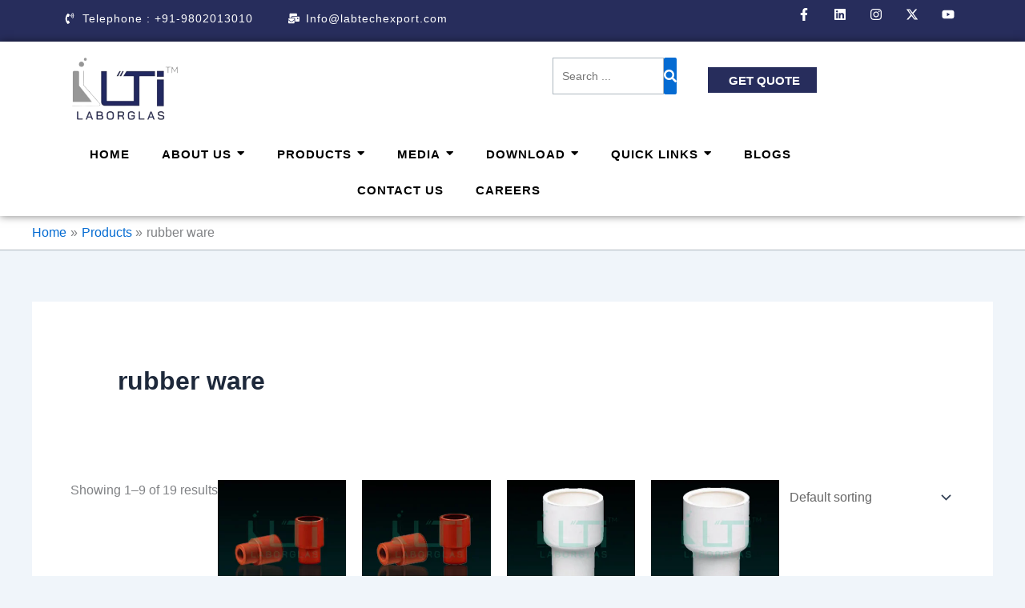

--- FILE ---
content_type: text/html; charset=UTF-8
request_url: https://labtechexport.com/product-tag/rubber-ware/
body_size: 95078
content:
<!DOCTYPE html><html lang="en-US"><head><script data-no-optimize="1">var litespeed_docref=sessionStorage.getItem("litespeed_docref");litespeed_docref&&(Object.defineProperty(document,"referrer",{get:function(){return litespeed_docref}}),sessionStorage.removeItem("litespeed_docref"));</script> <meta charset="UTF-8"><meta name="viewport" content="width=device-width, initial-scale=1"><link rel="profile" href="https://gmpg.org/xfn/11"><meta name='robots' content='index, follow, max-image-preview:large, max-snippet:-1, max-video-preview:-1' /> <script type="litespeed/javascript">window._wca=window._wca||[]</script> <title>rubber ware Archives - Excellence in labglassware</title><link rel="canonical" href="https://labtechexport.com/product-tag/rubber-ware/" /><link rel="next" href="https://labtechexport.com/product-tag/rubber-ware/page/2/" /><meta property="og:locale" content="en_US" /><meta property="og:type" content="article" /><meta property="og:title" content="rubber ware Archives - Excellence in labglassware" /><meta property="og:url" content="https://labtechexport.com/product-tag/rubber-ware/" /><meta property="og:site_name" content="Excellence in labglassware" /><meta name="twitter:card" content="summary_large_image" /><meta name="twitter:site" content="@FLABTECHEXPORT" /> <script type="application/ld+json" class="yoast-schema-graph">{"@context":"https://schema.org","@graph":[{"@type":"CollectionPage","@id":"https://labtechexport.com/product-tag/rubber-ware/","url":"https://labtechexport.com/product-tag/rubber-ware/","name":"rubber ware Archives - Excellence in labglassware","isPartOf":{"@id":"https://labtechexport.com/#website"},"primaryImageOfPage":{"@id":"https://labtechexport.com/product-tag/rubber-ware/#primaryimage"},"image":{"@id":"https://labtechexport.com/product-tag/rubber-ware/#primaryimage"},"thumbnailUrl":"https://labtechexport.com/wp-content/uploads/2024/02/7440-Turnover-Flange-Septa-for-Test-Tube-–-Non-Serrated-in-Natural-Rubber-Copy.jpg","breadcrumb":{"@id":"https://labtechexport.com/product-tag/rubber-ware/#breadcrumb"},"inLanguage":"en-US"},{"@type":"ImageObject","inLanguage":"en-US","@id":"https://labtechexport.com/product-tag/rubber-ware/#primaryimage","url":"https://labtechexport.com/wp-content/uploads/2024/02/7440-Turnover-Flange-Septa-for-Test-Tube-–-Non-Serrated-in-Natural-Rubber-Copy.jpg","contentUrl":"https://labtechexport.com/wp-content/uploads/2024/02/7440-Turnover-Flange-Septa-for-Test-Tube-–-Non-Serrated-in-Natural-Rubber-Copy.jpg","width":500,"height":500},{"@type":"BreadcrumbList","@id":"https://labtechexport.com/product-tag/rubber-ware/#breadcrumb","itemListElement":[{"@type":"ListItem","position":1,"name":"Home","item":"https://labtechexport.com/"},{"@type":"ListItem","position":2,"name":"rubber ware"}]},{"@type":"WebSite","@id":"https://labtechexport.com/#website","url":"https://labtechexport.com/","name":"Lab-Tech International","description":"Lab-Tech International","publisher":{"@id":"https://labtechexport.com/#organization"},"potentialAction":[{"@type":"SearchAction","target":{"@type":"EntryPoint","urlTemplate":"https://labtechexport.com/?s={search_term_string}"},"query-input":{"@type":"PropertyValueSpecification","valueRequired":true,"valueName":"search_term_string"}}],"inLanguage":"en-US"},{"@type":"Organization","@id":"https://labtechexport.com/#organization","name":"Lab-Tech International","url":"https://labtechexport.com/","logo":{"@type":"ImageObject","inLanguage":"en-US","@id":"https://labtechexport.com/#/schema/logo/image/","url":"https://labtechexport.com/wp-content/uploads/2024/03/lti-logo.png","contentUrl":"https://labtechexport.com/wp-content/uploads/2024/03/lti-logo.png","width":180,"height":100,"caption":"Lab-Tech International"},"image":{"@id":"https://labtechexport.com/#/schema/logo/image/"},"sameAs":["https://www.facebook.com/labtechexport","https://x.com/FLABTECHEXPORT"]}]}</script> <link rel='dns-prefetch' href='//cdnjs.cloudflare.com' /><link rel='dns-prefetch' href='//stats.wp.com' /><link rel='preconnect' href='//c0.wp.com' /><link rel="alternate" type="application/rss+xml" title="Excellence in labglassware &raquo; Feed" href="https://labtechexport.com/feed/" /><link rel="alternate" type="application/rss+xml" title="Excellence in labglassware &raquo; Comments Feed" href="https://labtechexport.com/comments/feed/" /><link rel="alternate" type="application/rss+xml" title="Excellence in labglassware &raquo; rubber ware Tag Feed" href="https://labtechexport.com/product-tag/rubber-ware/feed/" /><style id='wp-img-auto-sizes-contain-inline-css'>img:is([sizes=auto i],[sizes^="auto," i]){contain-intrinsic-size:3000px 1500px}
/*# sourceURL=wp-img-auto-sizes-contain-inline-css */</style><style id="litespeed-ccss">body,h1,h2,html,li,p,textarea,ul{border:0;font-size:100%;font-style:inherit;font-weight:inherit;margin:0;outline:0;padding:0;vertical-align:baseline}html{-webkit-text-size-adjust:100%;-ms-text-size-adjust:100%}body{margin:0}main,nav{display:block}a{background-color:transparent}a,a:visited{text-decoration:none}img{border:0}svg:not(:root){overflow:hidden}button,input,select,textarea{color:inherit;font:inherit;margin:0}button{overflow:visible}button,select{text-transform:none}button{-webkit-appearance:button}button::-moz-focus-inner,input::-moz-focus-inner{border:0;padding:0}input{line-height:normal}input[type=search]{-webkit-appearance:textfield;box-sizing:content-box}input[type=search]::-webkit-search-cancel-button,input[type=search]::-webkit-search-decoration{-webkit-appearance:none}textarea{overflow:auto}.ast-container{max-width:100%}.ast-container{margin-left:auto;margin-right:auto;padding-left:20px;padding-right:20px}.ast-grid-common-col{position:relative;min-height:1px;padding-left:20px;padding-right:20px}.ast-full-width{width:100%}h1,h2{clear:both}h1{color:#808285;font-size:2em;line-height:1.2}h2{color:#808285;font-size:1.7em;line-height:1.3}html{box-sizing:border-box}*,:after,:before{box-sizing:inherit}body{color:#808285;background:#fff;font-style:normal}ul{margin:0 0 1.5em 3em}ul{list-style:disc}li>ul{margin-bottom:0;margin-left:1.5em}i{font-style:italic}img{height:auto;max-width:100%}button,input,select,textarea{color:#808285;font-weight:400;font-size:100%;margin:0;vertical-align:baseline}button,input{line-height:normal}button{border:1px solid;border-color:var(--ast-border-color);border-radius:2px;background:#e6e6e6;padding:.6em 1em .4em;color:#fff}input[type=email],input[type=search],input[type=text],textarea{color:#666;border:1px solid var(--ast-border-color);border-radius:2px;-webkit-appearance:none}textarea{padding-left:3px;width:100%}a{color:#4169e1}.screen-reader-text{border:0;clip:rect(1px,1px,1px,1px);height:1px;margin:-1px;overflow:hidden;padding:0;position:absolute;width:1px;word-wrap:normal!important}body{-webkit-font-smoothing:antialiased;-moz-osx-font-smoothing:grayscale}body:not(.logged-in){position:relative}#page{position:relative}a{text-decoration:none}img{vertical-align:middle}p{margin-bottom:1.75em}input,select{line-height:1}body,button,textarea{line-height:1.85714285714286}body{background-color:#fff}#page{display:block}#primary{width:100%}#primary{margin:4em 0}.ast-separate-container{background-color:#f5f5f5}.ast-separate-container #primary{padding:4em 0;margin:0;border:0}.ast-separate-container .ast-article-post{background-color:#fff}.ast-separate-container .ast-article-post{border-bottom:1px solid var(--ast-border-color);margin:0;padding:5.34em 6.67em}@media (max-width:1200px){.ast-separate-container .ast-article-post{margin:0;padding:3.34em 2.4em}}@media (min-width:993px){.ast-separate-container #primary{margin:4em 0;padding:0}}@media (max-width:992px){.ast-separate-container #primary{padding-left:0;padding-right:0}}.ast-icon.icon-arrow svg{height:.6em;width:.6em;position:relative;margin-left:10px}.ast-icon svg{fill:currentColor}body{overflow-x:hidden}.ahfb-svg-iconset{-js-display:inline-flex;display:inline-flex;align-self:center}.ahfb-svg-iconset svg{width:17px;height:17px}.main-header-bar{background-color:#fff;border-bottom-color:var(--ast-border-color);border-bottom-style:solid}.main-header-bar{margin-left:auto;margin-right:auto}.main-header-bar{z-index:4;position:relative}input[type=email],input[type=search],input[type=text],select,textarea{color:#666;padding:.75em;height:auto;border-width:1px;border-style:solid;border-color:var(--ast-border-color);border-radius:2px;background:var(--ast-comment-inputs-background);box-shadow:none;box-sizing:border-box}textarea{width:100%}.page-title{margin-bottom:1em;font-weight:400}.ast-article-post{margin-bottom:2.5em}.ast-archive-description{margin-bottom:2.5em;padding-bottom:1.3333em;border-bottom:1px solid var(--ast-border-color)}.ast-archive-description .ast-archive-title{margin-bottom:4px;font-size:40px;font-size:2.85714rem;font-weight:300}.ast-separate-container .ast-archive-description{background-color:#eee;padding-bottom:0;border-bottom:0}@media (max-width:1200px){.ast-separate-container .ast-archive-description{margin:0;padding:3.34em 2.4em}}@media (max-width:992px){.ast-separate-container .ast-archive-description{padding:2.14em}}@media (min-width:1201px){.ast-separate-container .ast-archive-description{margin:0;padding:5em 6.67em 3.33333em}}:root{--ast-post-nav-space:0;--ast-container-default-xlg-padding:3em;--ast-container-default-lg-padding:3em;--ast-container-default-slg-padding:2em;--ast-container-default-md-padding:3em;--ast-container-default-sm-padding:3em;--ast-container-default-xs-padding:2.4em;--ast-container-default-xxs-padding:1.8em;--ast-code-block-background:#eceff3;--ast-comment-inputs-background:#f9fafb;--ast-normal-container-width:1200px;--ast-narrow-container-width:750px;--ast-blog-title-font-weight:400;--ast-blog-meta-weight:inherit}html{font-size:100%}a{color:var(--ast-global-color-0)}body,button,input,select,textarea{font-family:-apple-system,BlinkMacSystemFont,Segoe UI,Roboto,Oxygen-Sans,Ubuntu,Cantarell,Helvetica Neue,sans-serif;font-weight:400;font-size:16px;font-size:1rem;line-height:var(--ast-body-line-height,1.65em)}h1,h2{font-weight:600}h1{font-size:40px;font-size:2.5rem;font-weight:600;line-height:1.4em}h2{font-size:32px;font-size:2rem;font-weight:600;line-height:1.3em}body,h1,h2{color:var(--ast-global-color-3)}.ast-archive-title{color:var(--ast-global-color-2)}input{outline:none}#page{display:flex;flex-direction:column;min-height:100vh}#page .site-content{flex-grow:1}.ast-separate-container .ast-article-post{padding:3em}@media (min-width:1201px){.ast-separate-container .ast-article-post{padding:3em}}@media (max-width:921px){.ast-separate-container #primary{padding:1.5em 0}#primary{padding:1.5em 0;margin:0}}.elementor-widget-heading h2.elementor-heading-title{line-height:1.3em}button{border-style:solid;border-top-width:0;border-right-width:0;border-left-width:0;border-bottom-width:0;color:#fff;border-color:var(--ast-global-color-0);background-color:var(--ast-global-color-0);padding-top:15px;padding-right:30px;padding-bottom:15px;padding-left:30px;font-family:inherit;font-weight:500;font-size:16px;font-size:1rem;line-height:1em}@media (max-width:921px){button{padding-top:14px;padding-right:28px;padding-bottom:14px;padding-left:28px}}@media (max-width:544px){button{padding-top:12px;padding-right:24px;padding-bottom:12px;padding-left:24px}}@media (min-width:544px){.ast-container{max-width:100%}}@media (max-width:544px){.ast-separate-container .ast-article-post,.ast-separate-container .ast-archive-description{padding:1.5em 1em}.ast-separate-container #content .ast-container{padding-left:.54em;padding-right:.54em}}.ast-separate-container{background-color:var(--ast-global-color-4)}@media (max-width:921px){h1{font-size:30px}h2{font-size:25px}}@media (max-width:544px){h1{font-size:30px}h2{font-size:25px}}@media (max-width:921px){html{font-size:91.2%}}@media (max-width:544px){html{font-size:91.2%}}@media (min-width:922px){.ast-container{max-width:1240px}}@media (min-width:922px){.site-content .ast-container{display:flex}}@media (max-width:921px){.site-content .ast-container{flex-direction:column}}html body{--wp--custom--ast-default-block-top-padding:3em;--wp--custom--ast-default-block-right-padding:3em;--wp--custom--ast-default-block-bottom-padding:3em;--wp--custom--ast-default-block-left-padding:3em;--wp--custom--ast-container-width:1200px;--wp--custom--ast-content-width-size:1200px;--wp--custom--ast-wide-width-size:calc(1200px + var(--wp--custom--ast-default-block-left-padding) + var(--wp--custom--ast-default-block-right-padding))}@media (max-width:921px){html body{--wp--custom--ast-default-block-top-padding:3em;--wp--custom--ast-default-block-right-padding:2em;--wp--custom--ast-default-block-bottom-padding:3em;--wp--custom--ast-default-block-left-padding:2em}}@media (max-width:544px){html body{--wp--custom--ast-default-block-top-padding:3em;--wp--custom--ast-default-block-right-padding:1.5em;--wp--custom--ast-default-block-bottom-padding:3em;--wp--custom--ast-default-block-left-padding:1.5em}}:root{--ast-global-color-0:#046bd2;--ast-global-color-1:#045cb4;--ast-global-color-2:#1e293b;--ast-global-color-3:#334155;--ast-global-color-4:#f0f5fa;--ast-global-color-5:#fff;--ast-global-color-6:#adb6be;--ast-global-color-7:#111;--ast-global-color-8:#111}:root{--ast-border-color:var(--ast-global-color-6)}body.archive .ast-archive-description{max-width:1200px;width:100%;text-align:left}body.archive .ast-archive-description .ast-archive-title{font-weight:600;font-size:32px;font-size:2rem}@media (max-width:921px){body.archive .ast-archive-description{text-align:left}}@media (max-width:544px){body.archive .ast-archive-description{text-align:left}}.ast-breadcrumbs .trail-items,.ast-breadcrumbs .trail-items li{display:inline-block;margin:0;padding:0;border:none;background:inherit;text-indent:0;text-decoration:none}.ast-breadcrumbs .trail-items{list-style:none}.trail-items li:after{padding:0 .3em;content:"bb"}.trail-items li:last-of-type:after{display:none}.trail-items li:after{content:"BB"}.ast-header-breadcrumb{padding-top:10px;padding-bottom:10px;width:100%}.ast-breadcrumbs-wrapper{line-height:1.4}.ast-breadcrumbs-wrapper{display:block;width:100%}h1,h2{color:var(--ast-global-color-2)}.elementor-widget-heading .elementor-heading-title{margin:0}.elementor-screen-only,.screen-reader-text{top:0!important}@media (min-width:922px){.main-header-bar{border-bottom-width:1px}}.ast-separate-container .ast-article-post{background-color:var(--ast-global-color-5)}@media (max-width:921px){.ast-separate-container .ast-article-post{background-color:var(--ast-global-color-5)}}@media (max-width:544px){.ast-separate-container .ast-article-post{background-color:var(--ast-global-color-5)}}.woocommerce.ast-separate-container .ast-woocommerce-container,.ast-separate-container .ast-archive-description{background-color:var(--ast-global-color-5)}@media (max-width:921px){.woocommerce.ast-separate-container .ast-woocommerce-container,.ast-separate-container .ast-archive-description{background-color:var(--ast-global-color-5)}}@media (max-width:544px){.woocommerce.ast-separate-container .ast-woocommerce-container,.ast-separate-container .ast-archive-description{background-color:var(--ast-global-color-5)}}#ast-scroll-top{display:none;position:fixed;text-align:center;z-index:99;width:2.1em;height:2.1em;line-height:2.1;color:#fff;border-radius:2px;content:"";outline:inherit}@media (min-width:769px){#ast-scroll-top{content:"769"}}#ast-scroll-top .ast-icon.icon-arrow svg{margin-left:0;vertical-align:middle;transform:translate(0,-20%) rotate(180deg);width:1.6em}.ast-scroll-to-top-right{right:30px;bottom:30px}#ast-scroll-top{background-color:#272d5c;font-size:30px}@media (max-width:921px){#ast-scroll-top .ast-icon.icon-arrow svg{width:1em}}:root{--e-global-color-astglobalcolor0:#046bd2;--e-global-color-astglobalcolor1:#045cb4;--e-global-color-astglobalcolor2:#1e293b;--e-global-color-astglobalcolor3:#334155;--e-global-color-astglobalcolor4:#f0f5fa;--e-global-color-astglobalcolor5:#fff;--e-global-color-astglobalcolor6:#adb6be;--e-global-color-astglobalcolor7:#111;--e-global-color-astglobalcolor8:#111}:root{--bdt-leader-fill-content:.}:root{--bdt-position-margin-offset:.0001px}*{--bdt-inverse:initial}:root{--swiper-tinder-no-color:red;--swiper-tinder-yes-color:green;--swiper-tinder-label-text-color:#fff;--swiper-tinder-label-font-size:32px;--swiper-tinder-button-size:56px;--swiper-tinder-button-icon-size:32px}ul{box-sizing:border-box}:root{--wp--preset--font-size--normal:16px;--wp--preset--font-size--huge:42px}.screen-reader-text{border:0;clip:rect(1px,1px,1px,1px);clip-path:inset(50%);height:1px;margin:-1px;overflow:hidden;padding:0;position:absolute;width:1px;word-wrap:normal!important}:root{--wp--preset--aspect-ratio--square:1;--wp--preset--aspect-ratio--4-3:4/3;--wp--preset--aspect-ratio--3-4:3/4;--wp--preset--aspect-ratio--3-2:3/2;--wp--preset--aspect-ratio--2-3:2/3;--wp--preset--aspect-ratio--16-9:16/9;--wp--preset--aspect-ratio--9-16:9/16;--wp--preset--color--black:#000;--wp--preset--color--cyan-bluish-gray:#abb8c3;--wp--preset--color--white:#fff;--wp--preset--color--pale-pink:#f78da7;--wp--preset--color--vivid-red:#cf2e2e;--wp--preset--color--luminous-vivid-orange:#ff6900;--wp--preset--color--luminous-vivid-amber:#fcb900;--wp--preset--color--light-green-cyan:#7bdcb5;--wp--preset--color--vivid-green-cyan:#00d084;--wp--preset--color--pale-cyan-blue:#8ed1fc;--wp--preset--color--vivid-cyan-blue:#0693e3;--wp--preset--color--vivid-purple:#9b51e0;--wp--preset--color--ast-global-color-0:var(--ast-global-color-0);--wp--preset--color--ast-global-color-1:var(--ast-global-color-1);--wp--preset--color--ast-global-color-2:var(--ast-global-color-2);--wp--preset--color--ast-global-color-3:var(--ast-global-color-3);--wp--preset--color--ast-global-color-4:var(--ast-global-color-4);--wp--preset--color--ast-global-color-5:var(--ast-global-color-5);--wp--preset--color--ast-global-color-6:var(--ast-global-color-6);--wp--preset--color--ast-global-color-7:var(--ast-global-color-7);--wp--preset--color--ast-global-color-8:var(--ast-global-color-8);--wp--preset--gradient--vivid-cyan-blue-to-vivid-purple:linear-gradient(135deg,rgba(6,147,227,1) 0%,#9b51e0 100%);--wp--preset--gradient--light-green-cyan-to-vivid-green-cyan:linear-gradient(135deg,#7adcb4 0%,#00d082 100%);--wp--preset--gradient--luminous-vivid-amber-to-luminous-vivid-orange:linear-gradient(135deg,rgba(252,185,0,1) 0%,rgba(255,105,0,1) 100%);--wp--preset--gradient--luminous-vivid-orange-to-vivid-red:linear-gradient(135deg,rgba(255,105,0,1) 0%,#cf2e2e 100%);--wp--preset--gradient--very-light-gray-to-cyan-bluish-gray:linear-gradient(135deg,#eee 0%,#a9b8c3 100%);--wp--preset--gradient--cool-to-warm-spectrum:linear-gradient(135deg,#4aeadc 0%,#9778d1 20%,#cf2aba 40%,#ee2c82 60%,#fb6962 80%,#fef84c 100%);--wp--preset--gradient--blush-light-purple:linear-gradient(135deg,#ffceec 0%,#9896f0 100%);--wp--preset--gradient--blush-bordeaux:linear-gradient(135deg,#fecda5 0%,#fe2d2d 50%,#6b003e 100%);--wp--preset--gradient--luminous-dusk:linear-gradient(135deg,#ffcb70 0%,#c751c0 50%,#4158d0 100%);--wp--preset--gradient--pale-ocean:linear-gradient(135deg,#fff5cb 0%,#b6e3d4 50%,#33a7b5 100%);--wp--preset--gradient--electric-grass:linear-gradient(135deg,#caf880 0%,#71ce7e 100%);--wp--preset--gradient--midnight:linear-gradient(135deg,#020381 0%,#2874fc 100%);--wp--preset--font-size--small:13px;--wp--preset--font-size--medium:20px;--wp--preset--font-size--large:36px;--wp--preset--font-size--x-large:42px;--wp--preset--font-family--inter:"Inter",sans-serif;--wp--preset--font-family--cardo:Cardo;--wp--preset--spacing--20:.44rem;--wp--preset--spacing--30:.67rem;--wp--preset--spacing--40:1rem;--wp--preset--spacing--50:1.5rem;--wp--preset--spacing--60:2.25rem;--wp--preset--spacing--70:3.38rem;--wp--preset--spacing--80:5.06rem;--wp--preset--shadow--natural:6px 6px 9px rgba(0,0,0,.2);--wp--preset--shadow--deep:12px 12px 50px rgba(0,0,0,.4);--wp--preset--shadow--sharp:6px 6px 0px rgba(0,0,0,.2);--wp--preset--shadow--outlined:6px 6px 0px -3px rgba(255,255,255,1),6px 6px rgba(0,0,0,1);--wp--preset--shadow--crisp:6px 6px 0px rgba(0,0,0,1)}:root{--wp--style--global--content-size:var(--wp--custom--ast-content-width-size);--wp--style--global--wide-size:var(--wp--custom--ast-wide-width-size)}:root{--wp--style--block-gap:24px}#cookie-notice .cn-button:not(.cn-button-custom){font-family:-apple-system,BlinkMacSystemFont,Arial,Roboto,"Helvetica Neue",sans-serif;font-weight:400;font-size:13px;text-align:center}#cookie-notice *{-webkit-box-sizing:border-box;-moz-box-sizing:border-box;box-sizing:border-box}#cookie-notice .cookie-notice-container{display:block}#cookie-notice.cookie-notice-hidden .cookie-notice-container{display:none}.cookie-notice-container{padding:15px 30px;text-align:center;width:100%;z-index:2}.cn-close-icon{position:absolute;right:15px;top:50%;margin-top:-10px;width:15px;height:15px;opacity:.5;padding:10px;outline:0}.cn-close-icon:after,.cn-close-icon:before{position:absolute;content:' ';height:15px;width:2px;top:3px;background-color:grey}.cn-close-icon:before{transform:rotate(45deg)}.cn-close-icon:after{transform:rotate(-45deg)}#cookie-notice .cn-button{margin:0 0 0 10px;display:inline-block}#cookie-notice .cn-button:not(.cn-button-custom){letter-spacing:.25px;margin:0 0 0 10px;text-transform:none;display:inline-block;touch-action:manipulation;white-space:nowrap;outline:0;box-shadow:none;text-shadow:none;border:none;-webkit-border-radius:3px;-moz-border-radius:3px;border-radius:3px;text-decoration:none;padding:8.5px 10px;line-height:1;color:inherit}.cn-text-container{margin:0 0 6px}.cn-buttons-container,.cn-text-container{display:inline-block}@media all and (max-width:900px){.cookie-notice-container #cn-notice-buttons,.cookie-notice-container #cn-notice-text{display:block}#cookie-notice .cn-button{margin:0 5px 5px}}@media all and (max-width:480px){.cookie-notice-container{padding:15px 25px}}.woocommerce img,.woocommerce-page img{height:auto;max-width:100%}.woocommerce ul.products,.woocommerce-page ul.products{display:grid;column-gap:20px}.woocommerce ul.products li.product,.woocommerce-page ul.products li.product{display:flex;flex-direction:column;width:100%;padding:0;position:relative}.woocommerce ul.products:not(.elementor-grid),.woocommerce-page ul.products:not(.elementor-grid){grid-template-columns:repeat(4,1fr)}.screen-reader-text{border:0;clip:rect(1px,1px,1px,1px);clip-path:inset(50%);height:1px;margin:-1px;overflow:hidden;padding:0;position:absolute;width:1px;word-wrap:normal!important}.woocommerce-page ul.products li.product{text-align:left;margin-bottom:2.5em}.woocommerce-page ul.products li.product a img{margin-bottom:.8em}.woocommerce-page ul.products li.product .woocommerce-loop-product__title{margin-bottom:.5em;padding:0;font-size:1em}.woocommerce-page ul.products li.product .ast-woo-product-category{font-size:.85em;margin-bottom:.5em;display:block;line-height:1.3;opacity:.6}.woocommerce-page ul.products li.product .woocommerce-loop-product__link{position:relative;display:block}.ast-separate-container .ast-woocommerce-container{background-color:#fff}@media (max-width:1200px){.ast-separate-container .ast-woocommerce-container{padding:3.34em 2.4em}}@media (max-width:992px){.ast-separate-container .ast-woocommerce-container{padding:1.5em 2.14em}}@media (min-width:1201px){.ast-separate-container .ast-woocommerce-container{padding:5.34em 6.67em}}.ast-separate-container .ast-woocommerce-container .product{border-bottom:0}.pswp{z-index:999999}.woocommerce .pswp__caption__center,.woocommerce-page .pswp__caption__center{text-align:center}.woocommerce .pswp__bg,.woocommerce-page .pswp__bg{opacity:.7!important}.woocommerce-page input[type=email],.woocommerce-page input[type=search],.woocommerce-page input[type=text],.woocommerce-page textarea{border-color:var(--ast-border-color);background-color:#fff;box-shadow:none;border-radius:0}.woocommerce-page select{padding:.8em;line-height:normal;padding-right:2em;appearance:none;background-position:98% 50%;background-color:#fff;border-color:var(--ast-border-color);border-radius:3px;box-shadow:none}.woocommerce-page .woocommerce-ordering select{background-color:transparent;border:transparent;border-radius:0}button.pswp__button{box-shadow:none!important;background-image:url("/wp-content/plugins/woocommerce/assets/css/photoswipe/default-skin/default-skin.png")!important}button.pswp__button,button.pswp__button--arrow--left:before,button.pswp__button--arrow--right:before{background-color:transparent!important}button.pswp__button--arrow--left,button.pswp__button--arrow--right{background-image:none!important}.woocommerce .woocommerce-result-count,.woocommerce-page .woocommerce-result-count{float:left}.woocommerce .woocommerce-ordering{float:right;margin-bottom:2.5em}.woocommerce-page ul.products li.product .ast-woo-product-category{color:var(--ast-global-color-3)}.woocommerce-page .site-main ul.products li.product{width:100%}.ast-separate-container .ast-woocommerce-container{padding:3em}@media (min-width:545px) and (max-width:921px){.woocommerce.tablet-columns-3 ul.products li.product,.woocommerce-page.tablet-columns-3 ul.products:not(.elementor-grid){grid-template-columns:repeat(3,minmax(0,1fr))}}@media (max-width:921px){.woocommerce-page ul.products:not(.elementor-grid),.woocommerce.tablet-columns-3 ul.products:not(.elementor-grid){grid-template-columns:repeat(3,minmax(0,1fr))}}@media (max-width:544px){.ast-separate-container .ast-woocommerce-container{padding:.54em 1em 1.33333em}.woocommerce .woocommerce-ordering,.woocommerce-page .woocommerce-ordering{float:none;margin-bottom:2em}.woocommerce-page ul.products:not(.elementor-grid),.woocommerce.mobile-columns-2 ul.products:not(.elementor-grid),.woocommerce-page.mobile-columns-2 ul.products:not(.elementor-grid){grid-template-columns:repeat(2,minmax(0,1fr))}}@media (min-width:922px){.ast-woo-shop-archive .site-content>.ast-container{max-width:1240px}}select{background-image:url("data:image/svg+xml,%3Csvg class='ast-arrow-svg' xmlns='http://www.w3.org/2000/svg' xmlns:xlink='http://www.w3.org/1999/xlink' version='1.1' x='0px' y='0px' width='26px' height='16.043px' fill='%23334155' viewBox='57 35.171 26 16.043' enable-background='new 57 35.171 26 16.043' xml:space='preserve' %3E%3Cpath d='M57.5,38.193l12.5,12.5l12.5-12.5l-2.5-2.5l-10,10l-10-10L57.5,38.193z'%3E%3C/path%3E%3C/svg%3E");background-size:.8em;background-repeat:no-repeat;background-position-x:calc(100% - 10px);background-position-y:center;-webkit-appearance:none;-moz-appearance:none;padding-right:2em}.ast-on-card-button{position:absolute;right:1em;visibility:hidden;opacity:0;z-index:5}.ast-on-card-button .ahfb-svg-iconset{border-radius:50%;color:var(--ast-global-color-2);background:var(--ast-global-color-5);opacity:.7;width:2em;height:2em;justify-content:center;box-shadow:0 4px 4px rgba(0,0,0,.15)}.ast-on-card-button .ahfb-svg-iconset .ast-icon{-js-display:inline-flex;display:inline-flex;align-self:center}.ast-on-card-button svg{fill:currentColor}.ast-select-options-trigger{top:1em}.ast-card-action-tooltip{background-color:var(--ast-global-color-2);white-space:nowrap;padding:8px 9px;padding:.7em .9em;color:var(--ast-global-color-5);margin-right:10px;border-radius:3px;font-size:.8em;line-height:1;font-weight:400;position:absolute;right:100%;top:auto;visibility:hidden;opacity:0}.ast-card-action-tooltip:after{content:"";position:absolute;top:50%;margin-top:-5px;right:-10px;width:0;height:0;border-style:solid;border-width:5px;border-color:transparent transparent transparent var(--ast-global-color-2)}.woocommerce ul.products li.product.desktop-align-left,.woocommerce-page ul.products li.product.desktop-align-left{text-align:left}@media (max-width:921px){.woocommerce ul.products li.product.tablet-align-left,.woocommerce-page ul.products li.product.tablet-align-left{text-align:left}}@media (max-width:544px){.woocommerce ul.products li.product.mobile-align-left,.woocommerce-page ul.products li.product.mobile-align-left{text-align:left}}.advancetawktocustomise{display:none;font-family:Arial;position:fixed;top:50%;transform:translateY(-50%);z-index:9999999999}.advancetawktocustomise .advancetawktocustomise-new-design{align-items:center!important;display:flex!important;padding:10px 23px!important;transform:rotate(-91deg)!important}.advancetawktocustomise .advancetawktocustomise-new-design span{color:#fff!important;font-family:sans-serif!important;font-size:15px!important;font-weight:550!important;margin-left:7px!important}.advancetawktocustomise .advancetawktocustomise-new-design svg{fill:#fff!important;height:13px!important}.bhf-hidden{display:none}.ehf-header #masthead{z-index:99;position:relative}.elementor-screen-only,.screen-reader-text{position:absolute;top:-10000em;width:1px;height:1px;margin:-1px;padding:0;overflow:hidden;clip:rect(0,0,0,0);border:0}.elementor-clearfix:after{content:"";display:block;clear:both;width:0;height:0}.elementor *,.elementor :after,.elementor :before{box-sizing:border-box}.elementor a{box-shadow:none;text-decoration:none}.elementor img{height:auto;max-width:100%;border:none;border-radius:0;box-shadow:none}.elementor-widget-wrap .elementor-element.elementor-widget__width-initial{max-width:100%}.elementor-element{--flex-direction:initial;--flex-wrap:initial;--justify-content:initial;--align-items:initial;--align-content:initial;--gap:initial;--flex-basis:initial;--flex-grow:initial;--flex-shrink:initial;--order:initial;--align-self:initial;flex-basis:var(--flex-basis);flex-grow:var(--flex-grow);flex-shrink:var(--flex-shrink);order:var(--order);align-self:var(--align-self)}.elementor-align-right{text-align:right}.elementor-align-right .elementor-button{width:auto}@media (max-width:767px){.elementor-mobile-align-center{text-align:center}}:root{--page-title-display:block}.elementor-section{position:relative}.elementor-section .elementor-container{display:flex;margin-right:auto;margin-left:auto;position:relative}@media (max-width:1024px){.elementor-section .elementor-container{flex-wrap:wrap}}.elementor-section.elementor-section-boxed>.elementor-container{max-width:1140px}.elementor-widget-wrap{position:relative;width:100%;flex-wrap:wrap;align-content:flex-start}.elementor:not(.elementor-bc-flex-widget) .elementor-widget-wrap{display:flex}.elementor-widget-wrap>.elementor-element{width:100%}.elementor-widget{position:relative}.elementor-widget:not(:last-child){margin-bottom:20px}.elementor-column{position:relative;min-height:1px;display:flex}.elementor-column-gap-default>.elementor-column>.elementor-element-populated{padding:10px}@media (min-width:768px){.elementor-column.elementor-col-33{width:33.333%}.elementor-column.elementor-col-50{width:50%}.elementor-column.elementor-col-100{width:100%}}@media (max-width:767px){.elementor-column{width:100%}}ul.elementor-icon-list-items.elementor-inline-items{display:flex;flex-wrap:wrap}ul.elementor-icon-list-items.elementor-inline-items .elementor-inline-item{word-break:break-word}.elementor-grid{display:grid;grid-column-gap:var(--grid-column-gap);grid-row-gap:var(--grid-row-gap)}.elementor-grid .elementor-grid-item{min-width:0}.elementor-grid-0 .elementor-grid{display:inline-block;width:100%;word-spacing:var(--grid-column-gap);margin-bottom:calc(-1*var(--grid-row-gap))}.elementor-grid-0 .elementor-grid .elementor-grid-item{display:inline-block;margin-bottom:var(--grid-row-gap);word-break:break-word}.elementor-button{display:inline-block;line-height:1;background-color:#69727d;font-size:15px;padding:12px 24px;border-radius:3px;color:#fff;fill:#fff;text-align:center}.elementor-button:visited{color:#fff}.elementor-button-content-wrapper{display:flex;justify-content:center;flex-direction:row;gap:5px}.elementor-button-text{display:inline-block}.elementor-button span{text-decoration:inherit}.elementor-element.elementor-button-success .elementor-button{background-color:#5cb85c}.elementor-icon{display:inline-block;line-height:1;color:#69727d;font-size:50px;text-align:center}.elementor-icon svg{width:1em;height:1em;position:relative;display:block}.elementor-icon svg:before{position:absolute;left:50%;transform:translateX(-50%)}.elementor-element{--swiper-theme-color:#000;--swiper-navigation-size:44px;--swiper-pagination-bullet-size:6px;--swiper-pagination-bullet-horizontal-gap:6px}.elementor .elementor-element ul.elementor-icon-list-items{padding:0}@media (max-width:767px){.elementor .elementor-hidden-mobile{display:none}}.e-contact-buttons-var-8 .e-contact-buttons__contact-icon-container{align-items:center;display:flex;grid-area:1/1/3/2}.e-contact-buttons-var-8 .e-contact-buttons__contact-title{color:var(--e-contact-buttons-contact-title-text-color);grid-area:1/2/2/3;font-size:16px;font-weight:600;line-height:24px}.e-contact-buttons-var-8 .e-contact-buttons__contact-description{color:var(--e-contact-buttons-contact-description-text-color);grid-area:2/2/3/3;font-size:12px;font-weight:300;line-height:16px}:root{--swiper-theme-color:#007aff}:root{--swiper-navigation-size:44px}.elementor-kit-6{--e-global-color-primary:#6ec1e4;--e-global-color-secondary:#54595f;--e-global-color-text:#7a7a7a;--e-global-color-accent:#61ce70;--e-global-typography-primary-font-family:"Roboto";--e-global-typography-primary-font-weight:600;--e-global-typography-secondary-font-family:"Roboto Slab";--e-global-typography-secondary-font-weight:400;--e-global-typography-text-font-family:"Roboto";--e-global-typography-text-font-weight:400;--e-global-typography-accent-font-family:"Roboto";--e-global-typography-accent-font-weight:500}.elementor-section.elementor-section-boxed>.elementor-container{max-width:1140px}.elementor-widget:not(:last-child){margin-block-end:20px}.elementor-element{--widgets-spacing:20px 20px}@media (max-width:1024px){.elementor-section.elementor-section-boxed>.elementor-container{max-width:1024px}}@media (max-width:767px){.elementor-section.elementor-section-boxed>.elementor-container{max-width:767px}}.she-header-yes{width:100%!important;max-width:100%;z-index:9999}.elementor-widget-heading .elementor-heading-title{color:var(--e-global-color-primary);font-family:var(--e-global-typography-primary-font-family),Sans-serif;font-weight:var(--e-global-typography-primary-font-weight)}.elementor-widget-button .elementor-button{font-family:var(--e-global-typography-accent-font-family),Sans-serif;font-weight:var(--e-global-typography-accent-font-weight);background-color:var(--e-global-color-accent)}.elementor-widget-icon-list .elementor-icon-list-item:not(:last-child):after{border-color:var(--e-global-color-text)}.elementor-widget-icon-list .elementor-icon-list-icon svg{fill:var(--e-global-color-primary)}.elementor-widget-icon-list .elementor-icon-list-item>.elementor-icon-list-text,.elementor-widget-icon-list .elementor-icon-list-item>a{font-family:var(--e-global-typography-text-font-family),Sans-serif;font-weight:var(--e-global-typography-text-font-weight)}.elementor-widget-icon-list .elementor-icon-list-text{color:var(--e-global-color-secondary)}.elementor-286 .elementor-element.elementor-element-1aa62b8f:not(.elementor-motion-effects-element-type-background){background-color:#272d5c}.elementor-286 .elementor-element.elementor-element-2936114e .elementor-icon-list-items.elementor-inline-items .elementor-icon-list-item{margin-right:calc(44px/2);margin-left:calc(44px/2)}.elementor-286 .elementor-element.elementor-element-2936114e .elementor-icon-list-items.elementor-inline-items{margin-right:calc(-44px/2);margin-left:calc(-44px/2)}body:not(.rtl) .elementor-286 .elementor-element.elementor-element-2936114e .elementor-icon-list-items.elementor-inline-items .elementor-icon-list-item:after{right:calc(-44px/2)}.elementor-286 .elementor-element.elementor-element-2936114e .elementor-icon-list-icon svg{fill:#fff}.elementor-286 .elementor-element.elementor-element-2936114e{--e-icon-list-icon-size:14px;--icon-vertical-offset:0px}.elementor-286 .elementor-element.elementor-element-2936114e .elementor-icon-list-item>.elementor-icon-list-text,.elementor-286 .elementor-element.elementor-element-2936114e .elementor-icon-list-item>a{font-family:"Roboto Condensed",Sans-serif;font-size:14px;font-weight:500;letter-spacing:1px}.elementor-286 .elementor-element.elementor-element-2936114e .elementor-icon-list-text{color:#fff}.elementor-286 .elementor-element.elementor-element-5587b793{--grid-template-columns:repeat(0,auto);--icon-size:16px;--grid-column-gap:13px;--grid-row-gap:0px}.elementor-286 .elementor-element.elementor-element-5587b793 .elementor-widget-container{text-align:right}.elementor-286 .elementor-element.elementor-element-5587b793 .elementor-social-icon{background-color:#1D1D1D00}.elementor-286 .elementor-element.elementor-element-5587b793 .elementor-social-icon svg{fill:#fff}.elementor-286 .elementor-element.elementor-element-5fbd0ee1:not(.elementor-motion-effects-element-type-background){background-color:#fff}.elementor-286 .elementor-element.elementor-element-5fbd0ee1{box-shadow:0px 0px 10px 0px rgba(0,0,0,.5)}.elementor-286 .elementor-element.elementor-element-4e28fc96.elementor-column>.elementor-widget-wrap{justify-content:flex-start}.elementor-286 .elementor-element.elementor-element-34cd73a3{text-align:left;width:var(--container-widget-width,479.834%);max-width:479.834%;--container-widget-width:479.834%;--container-widget-flex-grow:0;align-self:flex-start}.elementor-286 .elementor-element.elementor-element-34cd73a3 img{width:100%}.elementor-286 .elementor-element.elementor-element-69f614a5 .wpr-search-form-input{color:#333;background-color:#fff;border-color:#e8e8e8;text-align:left;border-width:1px 0 1px 1px;border-radius:23px 0 0 30px!important;padding:14px}.elementor-286 .elementor-element.elementor-element-69f614a5 .wpr-search-form-input::-webkit-input-placeholder{color:#9e9e9e}.elementor-286 .elementor-element.elementor-element-69f614a5 .wpr-search-form-input:-ms-input-placeholder{color:#9e9e9e}.elementor-286 .elementor-element.elementor-element-69f614a5 .wpr-search-form-input::-moz-placeholder{color:#9e9e9e}.elementor-286 .elementor-element.elementor-element-69f614a5 .wpr-search-form-input:-moz-placeholder{color:#9e9e9e}.elementor-286 .elementor-element.elementor-element-69f614a5 .wpr-data-fetch{border-color:#e8e8e8;border-width:1px 0 1px 1px;border-radius:0 0 0 30px}.elementor-286 .elementor-element.elementor-element-69f614a5 .wpr-search-form-input{font-family:"Lato",Sans-serif;font-size:15px;font-weight:400}.elementor-286 .elementor-element.elementor-element-69f614a5 .wpr-search-form-submit{color:#fff;background-color:#272d5c;border-color:#e8e8e8;min-width:116px;font-family:"Roboto",Sans-serif;font-size:17px;font-weight:400;border-width:0;border-radius:0 30px 30px 0}.elementor-286 .elementor-element.elementor-element-a5b4882 .elementor-button{font-family:"Roboto Condensed",Sans-serif;font-size:15px;font-weight:700;text-transform:uppercase;font-style:normal;background-color:#272d5c;border-radius:0;padding:9px 21px 8px 26px}.elementor-286 .elementor-element.elementor-element-a5b4882>.elementor-widget-container{margin:8% 0 0}.elementor-286 .elementor-element.elementor-element-a5b4882{width:100%;max-width:100%}.elementor-286 .elementor-element.elementor-element-5cecf1fb .wpr-mobile-toggle-wrap{text-align:center}.elementor-286 .elementor-element.elementor-element-5cecf1fb .wpr-nav-menu .wpr-menu-item{color:#000}.elementor-286 .elementor-element.elementor-element-5cecf1fb .wpr-menu-item,.elementor-286 .elementor-element.elementor-element-5cecf1fb .wpr-mobile-menu-item,.elementor-286 .elementor-element.elementor-element-5cecf1fb .wpr-mobile-sub-menu-item{font-family:"Roboto Condensed",Sans-serif;font-size:15px;font-weight:700;text-decoration:none;letter-spacing:1px}.elementor-286 .elementor-element.elementor-element-5cecf1fb.wpr-pointer-line-fx .wpr-menu-item:before,.elementor-286 .elementor-element.elementor-element-5cecf1fb.wpr-pointer-line-fx .wpr-menu-item:after{background-color:#605BE500}.elementor-286 .elementor-element.elementor-element-5cecf1fb .menu-item-has-children .wpr-sub-icon{font-size:15px}.elementor-286 .elementor-element.elementor-element-5cecf1fb.wpr-pointer-underline .wpr-menu-item:after{height:2px}.elementor-286 .elementor-element.elementor-element-5cecf1fb:not(.wpr-pointer-border-fx) .wpr-menu-item.wpr-pointer-item:before{transform:translateY(-13px)}.elementor-286 .elementor-element.elementor-element-5cecf1fb:not(.wpr-pointer-border-fx) .wpr-menu-item.wpr-pointer-item:after{transform:translateY(13px)}.elementor-286 .elementor-element.elementor-element-5cecf1fb .wpr-nav-menu .wpr-menu-item{padding-left:10px;padding-right:10px;padding-top:15px;padding-bottom:15px}.elementor-286 .elementor-element.elementor-element-5cecf1fb .wpr-nav-menu>.menu-item{margin-left:10px;margin-right:10px}.elementor-286 .elementor-element.elementor-element-5cecf1fb .wpr-nav-menu-horizontal .wpr-nav-menu .wpr-sub-mega-menu{transform:translateY(15px)}.elementor-286 .elementor-element.elementor-element-5cecf1fb.wpr-main-menu-align-center .wpr-nav-menu-horizontal .wpr-mega-menu-pos-default.wpr-mega-menu-width-custom .wpr-sub-mega-menu{transform:translate(-50%,15px)}.elementor-286 .elementor-element.elementor-element-5cecf1fb .wpr-nav-menu-horizontal .wpr-nav-menu>li>.wpr-sub-menu{transform:translateY(15px)}.elementor-286 .elementor-element.elementor-element-5cecf1fb .wpr-sub-mega-menu{background-color:#fff;border-style:solid;border-width:1px;border-color:#e8e8e8}.elementor-286 .elementor-element.elementor-element-5cecf1fb .wpr-sub-menu .wpr-sub-menu-item{color:#333}.elementor-286 .elementor-element.elementor-element-5cecf1fb .wpr-sub-menu .wpr-sub-menu-item{background-color:#fff;font-family:"Roboto Condensed",Sans-serif;font-size:15px;font-weight:700;padding-left:15px;padding-right:15px;padding-top:13px;padding-bottom:13px}.elementor-286 .elementor-element.elementor-element-5cecf1fb.wpr-sub-divider-yes .wpr-sub-menu li:not(:last-child){border-bottom-color:#e8e8e8;border-bottom-width:1px}.elementor-286 .elementor-element.elementor-element-5cecf1fb .wpr-sub-menu{border-style:solid;border-width:1px;border-color:#e8e8e8}.elementor-286 .elementor-element.elementor-element-5cecf1fb .wpr-mobile-toggle{border-color:#333;width:50px;border-width:0}.elementor-286 .elementor-element.elementor-element-5cecf1fb .wpr-mobile-toggle-line{background-color:#333;height:4px;margin-bottom:6px}.elementor-286 .elementor-element.elementor-element-5cecf1fb .wpr-mobile-menu-item,.elementor-286 .elementor-element.elementor-element-5cecf1fb .wpr-mobile-sub-menu-item,.elementor-286 .elementor-element.elementor-element-5cecf1fb .menu-item-has-children>.wpr-mobile-menu-item:after{color:#333}.elementor-286 .elementor-element.elementor-element-5cecf1fb .wpr-mobile-nav-menu>li,.elementor-286 .elementor-element.elementor-element-5cecf1fb .wpr-mobile-sub-menu li{background-color:#fff}.elementor-286 .elementor-element.elementor-element-5cecf1fb .wpr-mobile-menu-item{padding-left:10px;padding-right:10px}.elementor-286 .elementor-element.elementor-element-5cecf1fb .wpr-mobile-mega-menu>li>a>.wpr-mobile-sub-icon{padding:10px}.elementor-286 .elementor-element.elementor-element-5cecf1fb .wpr-mobile-nav-menu .wpr-mobile-menu-item{padding-top:10px;padding-bottom:10px}.elementor-286 .elementor-element.elementor-element-5cecf1fb.wpr-mobile-divider-yes .wpr-mobile-menu-item{border-bottom-color:#e8e8e8;border-bottom-width:1px}.elementor-286 .elementor-element.elementor-element-5cecf1fb .wpr-mobile-mega-menu .wpr-mobile-sub-icon{font-size:14px}.elementor-286 .elementor-element.elementor-element-5cecf1fb .wpr-mobile-nav-menu .wpr-mobile-sub-menu-item{font-size:12px;padding-left:10px;padding-right:10px;padding-top:5px;padding-bottom:5px}.elementor-286 .elementor-element.elementor-element-5cecf1fb.wpr-mobile-menu-display-dropdown .wpr-mobile-nav-menu{margin-top:10px}.elementor-286 .elementor-element.elementor-element-5cecf1fb>.elementor-widget-container{margin:1% 0 0}.elementor-286 .elementor-element.elementor-element-5cecf1fb{width:var(--container-widget-width,101.83%);max-width:101.83%;--container-widget-width:101.83%;--container-widget-flex-grow:0}.elementor-286 .elementor-element.elementor-element-9e945f5{--spacer-size:50px}@media (max-width:1024px){.elementor-286 .elementor-element.elementor-element-69f614a5 .wpr-search-form-input{font-size:14px}.elementor-286 .elementor-element.elementor-element-69f614a5 .wpr-search-form-submit{min-width:90px;font-size:16px}}@media (max-width:767px){.elementor-286 .elementor-element.elementor-element-5587b793 .elementor-widget-container{text-align:center}.elementor-286 .elementor-element.elementor-element-4e28fc96{width:40%}.elementor-286 .elementor-element.elementor-element-27e8cb0d{width:60%}.elementor-286 .elementor-element.elementor-element-69f614a5 .wpr-search-form-input{font-size:13px}.elementor-286 .elementor-element.elementor-element-69f614a5 .wpr-search-form-submit{min-width:80px;font-size:15px}.elementor-286 .elementor-element.elementor-element-5cecf1fb .wpr-mobile-toggle-wrap{text-align:right}.elementor-286 .elementor-element.elementor-element-5cecf1fb .wpr-menu-item,.elementor-286 .elementor-element.elementor-element-5cecf1fb .wpr-mobile-menu-item,.elementor-286 .elementor-element.elementor-element-5cecf1fb .wpr-mobile-sub-menu-item{font-size:13px}.elementor-286 .elementor-element.elementor-element-5cecf1fb>.elementor-widget-container{margin:8% 0 0}}@media (min-width:768px){.elementor-286 .elementor-element.elementor-element-4e28fc96{width:12%}.elementor-286 .elementor-element.elementor-element-27e8cb0d{width:85.12%}.elementor-286 .elementor-element.elementor-element-18b9a54{width:21.758%}.elementor-286 .elementor-element.elementor-element-78f981c{width:63.908%}.elementor-286 .elementor-element.elementor-element-48c0290{width:14%}.elementor-286 .elementor-element.elementor-element-5ba8530{width:2.156%}}.elementor-313 .elementor-element.elementor-element-8303356 .eael-contact-form.eael-fluent-form-wrapper input:not([type=radio]):not([type=checkbox]):not([type=submit]):not([type=button]):not([type=image]):not([type=file]){text-indent:2px}.elementor-313 .elementor-element.elementor-element-8303356 .eael-contact-form.eael-fluent-form-wrapper input:not([type=radio]):not([type=checkbox]):not([type=submit]):not([type=button]):not([type=image]):not([type=file]){width:800px}header,nav,section,main{display:block}a{text-decoration:none;background-color:transparent;-webkit-text-decoration-skip:objects}[class*=elementor-widget-wpr-] a{text-decoration:none}img{display:block;border-style:none}svg:not(:root){overflow:hidden;display:inline}button,input{overflow:visible;outline:0}button,select{text-transform:none}button,[type=submit]{-webkit-appearance:button}button::-moz-focus-inner,[type=submit]::-moz-focus-inner{border-style:none;padding:0}button:-moz-focusring,[type=submit]:-moz-focusring{outline:none}textarea{overflow:auto;outline:0}[type=search]{-webkit-appearance:none!important;-moz-appearance:none!important;appearance:none!important;outline:0}[type=search]{-webkit-appearance:textfield;outline-offset:-2px}[type=search]::-webkit-search-cancel-button,[type=search]::-webkit-search-decoration{-webkit-appearance:none}::-webkit-file-upload-button{-webkit-appearance:button;font:inherit}.ast-separate-container .ast-article-post{padding:0;border:none;background-color:transparent}.wpr-nav-menu,.wpr-nav-menu ul,.wpr-mobile-nav-menu,.wpr-mobile-nav-menu ul{padding:0;margin:0;list-style:none;font-size:0}.wpr-nav-menu li{position:relative}.wpr-nav-menu-horizontal .wpr-nav-menu>li{display:inline-block}.wpr-nav-menu .wpr-menu-item{display:block;position:relative;z-index:1}.wpr-nav-menu>li>a,.wpr-mobile-nav-menu>li>a{font-size:16px;line-height:1}.wpr-mobile-nav-menu li{margin:0}.wpr-nav-menu-horizontal .wpr-nav-menu>li:first-child{padding-left:0!important;margin-left:0!important}.wpr-nav-menu-horizontal .wpr-nav-menu>li:last-child{padding-right:0!important;margin-right:0!important}.wpr-main-menu-align-center .wpr-nav-menu-horizontal .wpr-nav-menu{text-align:center}@media screen and (max-width:1024px){.wpr-main-menu-align--tabletleft .wpr-nav-menu-horizontal .wpr-nav-menu{text-align:left}}@media screen and (max-width:767px){.wpr-main-menu-align--mobilecenter .wpr-nav-menu-horizontal .wpr-nav-menu{text-align:center}}.wpr-nav-menu .wpr-sub-menu{display:none;position:absolute;z-index:9999;width:180px;text-align:left;list-style:none;margin:0}.wpr-sub-menu .wpr-sub-menu-item{display:block;font-size:14px}.wpr-nav-menu-horizontal .wpr-menu-item .wpr-sub-icon{margin-left:7px;text-indent:0}.wpr-sub-divider-yes .wpr-sub-menu li:not(:last-child){border-bottom-style:solid}.wpr-mobile-nav-menu-container{display:none}.wpr-mobile-menu-full-width .wpr-mobile-mega-menu-wrap{width:100%}.wpr-mobile-menu-item,.wpr-mobile-sub-menu-item{position:relative}.wpr-mobile-menu-item,.wpr-mobile-sub-menu-item{display:block}.wpr-mobile-sub-menu,.wpr-mobile-sub-mega-menu{display:none}.wpr-mobile-nav-menu .menu-item-has-children>a:after{position:absolute;right:0;top:50%;transform:translateY(-50%);-ms-transform:translateY(-50%);-webkit-transform:translateY(-50%)}div[class*=wpr-sub-icon-] .wpr-mobile-nav-menu .menu-item-has-children>a:after{font-family:"Font Awesome 5 Free";font-size:12px;font-weight:900;font-style:normal;text-decoration:none;line-height:1;letter-spacing:0;text-rendering:auto;-webkit-font-smoothing:antialiased}.wpr-sub-icon-caret-down .wpr-sub-icon:before,.wpr-sub-icon-caret-down .wpr-mobile-nav-menu .menu-item-has-children>a:after{content:"\f0d7"}.wpr-mobile-divider-yes .wpr-mobile-menu-item{border-bottom-style:solid}.wpr-mobile-toggle-wrap{font-size:0;line-height:0}.wpr-mobile-toggle{display:inline-block;padding:7px;border-style:solid;text-align:center}.wpr-mobile-toggle-line{display:block;width:100%}.wpr-mobile-toggle-line:last-child{margin-bottom:0!important}@media screen and (max-width:1025px){.wpr-nav-menu-bp-tablet .wpr-nav-menu-container{display:none}.wpr-nav-menu-bp-tablet .wpr-mobile-nav-menu-container{display:block}}.wpr-mega-menu{position:relative}.wpr-mega-menu a.wpr-menu-item,.wpr-mega-menu a.wpr-sub-menu-item{display:-webkit-box;display:-ms-flexbox;display:flex;-webkit-box-align:center;-ms-flex-align:center;align-items:center}.wpr-mega-menu .wpr-pointer-item:before,.wpr-mega-menu .wpr-pointer-item:after{position:absolute}.wpr-mega-menu .wpr-sub-icon{margin-left:auto}.wpr-nav-menu-horizontal .wpr-mega-menu .wpr-sub-icon{margin-top:-1px}.wpr-sub-mega-menu{display:none;position:absolute;z-index:99999;overflow:hidden;width:100%;text-align:left}.wpr-sub-mega-menu,.wpr-sub-mega-menu ul{font-size:1rem}li.wpr-mega-menu-pos-default{position:static}.wpr-mega-menu-pos-default .wpr-sub-mega-menu{left:0}.wpr-main-menu-align-center .wpr-nav-menu-horizontal .wpr-mega-menu-pos-default.wpr-mega-menu-width-custom .wpr-sub-mega-menu{left:50%}div[class*=wpr-sub-menu-fx] .wpr-mega-menu .wpr-sub-menu,div[class*=wpr-sub-menu-fx] .wpr-mega-menu .wpr-sub-mega-menu{display:block;visibility:hidden;opacity:0;z-index:-1}.wpr-mobile-menu-display-dropdown .wpr-mobile-mega-menu-wrap{display:none;position:absolute;z-index:9999}.wpr-mobile-mega-menu .wpr-mobile-menu-item,.wpr-mobile-mega-menu .wpr-mobile-sub-menu-item{display:-webkit-box;display:-ms-flexbox;display:flex;-webkit-box-align:center;-ms-flex-align:center;align-items:center}.wpr-mobile-mega-menu .wpr-mobile-sub-icon{margin-left:auto;font-size:13px}.wpr-mobile-mega-menu>li>a>.wpr-mobile-sub-icon{display:-webkit-box;display:-ms-flexbox;display:flex;-webkit-box-align:end;-ms-flex-align:end;align-items:flex-end;position:absolute;right:0}.wpr-mobile-mega-menu a:after{display:none}.wpr-mobile-mega-menu>li>a,.wpr-mobile-mega-menu .wpr-mobile-sub-menu>li>a{position:relative;left:0}body:not(.elementor-editor-active) .wpr-template-popup{display:none}.wpr-template-popup{position:fixed;top:0;left:0;width:100%;height:100%;z-index:99999999}.wpr-template-popup-inner{display:-webkit-box;display:-ms-flexbox;display:flex;position:fixed;top:0;left:0;width:100%;height:100%}.wpr-popup-container{position:relative}.wpr-popup-container-inner{display:-webkit-box;display:-ms-flexbox;display:flex;overflow:hidden;position:relative;background:#fff}.wpr-popup-container-inner>div{width:100%;-ms-flex-negative:0;flex-shrink:0}.wpr-popup-container>div{width:100%}.wpr-popup-overlay{position:absolute;top:0;left:0;z-index:-1;width:100%;height:100%;background:rgba(0,0,0,.7)}.wpr-popup-close-btn{display:-webkit-box;display:-ms-flexbox;display:flex;position:absolute;top:0;right:0;z-index:99;text-align:center}.wpr-data-fetch ul::-webkit-scrollbar{width:4px;background-color:transparent}.wpr-data-fetch ul::-webkit-scrollbar-thumb{border-left:3px solid blue}.wpr-data-fetch{position:absolute;top:100%;left:0;width:100%;height:auto;display:none;border-style:solid;z-index:9999}.wpr-data-fetch ul{list-style-type:none;padding:0;overflow:hidden;overflow-y:auto;max-height:30vh;opacity:0}.wpr-close-search{position:absolute;top:10px;right:30px;display:-webkit-inline-box;display:-ms-inline-flexbox;display:inline-flex;-webkit-box-pack:center;-ms-flex-pack:center;justify-content:center;-webkit-box-align:center;-ms-flex-align:center;align-items:center}.wpr-close-search:before{font-family:"Font Awesome 5 Free";content:'\f00d';font-weight:600}.wpr-search-form-input-wrap{width:100%;overflow:hidden}.wpr-search-form .wpr-search-form-input{width:100%;font-size:14px;background-color:transparent;border-style:solid}.wpr-search-form-style-inner .wpr-search-form .wpr-search-form-input{min-height:100%;height:auto}.wpr-search-form-style-inner .wpr-search-form-input-wrap{display:-webkit-box;display:-ms-flexbox;display:flex}.wpr-search-form-submit{padding:0!important;border-style:solid}.wpr-button{display:block;position:relative;width:100%;z-index:1;overflow:hidden}.pswp__caption__center{text-align:center}.wpr-field-group input{margin:0}.wpr-form-fields-wrap{display:-webkit-box;display:-ms-flexbox;display:flex;-ms-flex-wrap:wrap;flex-wrap:wrap}.wpr-form-fields-wrap.wpr-labels-above .wpr-field-group>input,.wpr-form-fields-wrap.wpr-labels-above .wpr-field-group>textarea,.wpr-field-group .wpr-button{-ms-flex-preferred-size:100%;flex-basis:100%;max-width:100%}.wpr-field-group{-ms-flex-wrap:wrap;flex-wrap:wrap;-webkit-box-align:center;-ms-flex-align:center;align-items:center}.wpr-field-group.wpr-form-field-type-submit{-webkit-box-align:end;-ms-flex-align:end;align-items:flex-end}.wpr-field-group .wpr-form-field-textual{width:100%;max-width:100%;border:1px solid #818a91;background-color:transparent;color:#373a3c;vertical-align:middle;-webkit-box-flex:1;-ms-flex-positive:1;flex-grow:1}.wpr-field-group .wpr-form-field-textual::-webkit-input-placeholder{color:inherit;font-family:inherit;opacity:.6}.wpr-field-group .wpr-form-field-textual:-ms-input-placeholder{color:inherit;font-family:inherit;opacity:.6}.wpr-field-group .wpr-form-field-textual::-moz-placeholder{color:inherit;font-family:inherit;opacity:.6}.wpr-field-group .wpr-form-field-textual::-ms-input-placeholder{color:inherit;font-family:inherit;opacity:.6}.wpr-form-field-label{text-align:left}.wpr-column{position:relative;min-height:1px;display:-webkit-box;display:-ms-flexbox;display:flex}.wpr-step-wrap{display:-webkit-box;display:-ms-flexbox;display:flex;-webkit-box-pack:justify;-ms-flex-pack:justify;justify-content:space-between;-webkit-box-align:center;-ms-flex-align:center;align-items:center;width:100%;margin-bottom:10px}.wpr-step-content-layout-vertical .wpr-step-wrap{-webkit-box-align:start;-ms-flex-align:start;align-items:flex-start}.wpr-stp-btns-wrap{width:100%;display:-webkit-box;display:-ms-flexbox;display:flex;-webkit-box-pack:justify;-ms-flex-pack:justify;justify-content:space-between;margin-bottom:5px}.wpr-stp-btns-wrap .wpr-button{-webkit-box-flex:1;-ms-flex:1;flex:1}.wpr-form .wpr-double-bounce{display:inline-block;vertical-align:middle}.wpr-loader-hidden{display:none!important}.wpr-form .wpr-double-bounce .wpr-child{background-color:#fff}.fa,.fas{-moz-osx-font-smoothing:grayscale;-webkit-font-smoothing:antialiased;display:inline-block;font-style:normal;font-variant:normal;text-rendering:auto;line-height:1}.fa-search:before{content:"\f002"}.fa-times:before{content:"\f00d"}.fa,.fas{font-family:"Font Awesome 5 Free"}.fa,.fas{font-weight:900}.page-title{margin-bottom:1em;font-weight:700;font-family:"Roboto Condensed",Sans-serif}.woocommerce-page ul.products li.product .ast-woo-product-category{color:var(--ast-global-color-3);display:none}.elementor-widget.elementor-icon-list--layout-inline .elementor-widget-container{overflow:hidden}.elementor-widget .elementor-icon-list-items.elementor-inline-items{margin-right:-8px;margin-left:-8px}.elementor-widget .elementor-icon-list-items.elementor-inline-items .elementor-icon-list-item{margin-right:8px;margin-left:8px}.elementor-widget .elementor-icon-list-items.elementor-inline-items .elementor-icon-list-item:after{width:auto;left:auto;right:auto;position:relative;height:100%;border-top:0;border-bottom:0;border-right:0;border-left-width:1px;border-style:solid;right:-8px}.elementor-widget .elementor-icon-list-items{list-style-type:none;margin:0;padding:0}.elementor-widget .elementor-icon-list-item{margin:0;padding:0;position:relative}.elementor-widget .elementor-icon-list-item:after{position:absolute;bottom:0;width:100%}.elementor-widget .elementor-icon-list-item,.elementor-widget .elementor-icon-list-item a{display:flex;font-size:inherit;align-items:var(--icon-vertical-align,center)}.elementor-widget .elementor-icon-list-icon+.elementor-icon-list-text{align-self:center;padding-inline-start:5px}.elementor-widget .elementor-icon-list-icon{display:flex;position:relative;top:var(--icon-vertical-offset,initial)}.elementor-widget .elementor-icon-list-icon svg{width:var(--e-icon-list-icon-size,1em);height:var(--e-icon-list-icon-size,1em)}.elementor-widget.elementor-widget-icon-list .elementor-icon-list-icon{text-align:var(--e-icon-list-icon-align)}.elementor-widget.elementor-widget-icon-list .elementor-icon-list-icon svg{margin:var(--e-icon-list-icon-margin,0 calc(var(--e-icon-list-icon-size,1em)*.25) 0 0)}.elementor-widget.elementor-list-item-link-full_width a{width:100%}.elementor-widget:not(.elementor-align-right) .elementor-icon-list-item:after{left:0}.elementor-widget:not(.elementor-align-left) .elementor-icon-list-item:after{right:0}@media (min-width:-1){.elementor-widget:not(.elementor-widescreen-align-right) .elementor-icon-list-item:after{left:0}.elementor-widget:not(.elementor-widescreen-align-left) .elementor-icon-list-item:after{right:0}}@media (max-width:-1){.elementor-widget:not(.elementor-laptop-align-right) .elementor-icon-list-item:after{left:0}.elementor-widget:not(.elementor-laptop-align-left) .elementor-icon-list-item:after{right:0}}@media (max-width:-1){.elementor-widget:not(.elementor-tablet_extra-align-right) .elementor-icon-list-item:after{left:0}.elementor-widget:not(.elementor-tablet_extra-align-left) .elementor-icon-list-item:after{right:0}}@media (max-width:1024px){.elementor-widget:not(.elementor-tablet-align-right) .elementor-icon-list-item:after{left:0}.elementor-widget:not(.elementor-tablet-align-left) .elementor-icon-list-item:after{right:0}}@media (max-width:-1){.elementor-widget:not(.elementor-mobile_extra-align-right) .elementor-icon-list-item:after{left:0}.elementor-widget:not(.elementor-mobile_extra-align-left) .elementor-icon-list-item:after{right:0}}@media (max-width:767px){.elementor-widget.elementor-mobile-align-center .elementor-icon-list-item,.elementor-widget.elementor-mobile-align-center .elementor-icon-list-item a{justify-content:center}.elementor-widget.elementor-mobile-align-center .elementor-icon-list-item:after{margin:auto}.elementor-widget.elementor-mobile-align-center .elementor-inline-items{justify-content:center}.elementor-widget:not(.elementor-mobile-align-right) .elementor-icon-list-item:after{left:0}.elementor-widget:not(.elementor-mobile-align-left) .elementor-icon-list-item:after{right:0}}.elementor-widget-social-icons.elementor-grid-0 .elementor-widget-container{line-height:1;font-size:0}.elementor-widget-social-icons .elementor-grid{grid-column-gap:var(--grid-column-gap,5px);grid-row-gap:var(--grid-row-gap,5px);grid-template-columns:var(--grid-template-columns);justify-content:var(--justify-content,center);justify-items:var(--justify-content,center)}.elementor-icon.elementor-social-icon{font-size:var(--icon-size,25px);line-height:var(--icon-size,25px);width:calc(var(--icon-size,25px) + 2*var(--icon-padding,.5em));height:calc(var(--icon-size,25px) + 2*var(--icon-padding,.5em))}.elementor-social-icon{--e-social-icon-icon-color:#fff;display:inline-flex;background-color:#69727d;align-items:center;justify-content:center;text-align:center}.elementor-social-icon svg{fill:var(--e-social-icon-icon-color)}.elementor-social-icon:last-child{margin:0}.elementor-social-icon-facebook-f{background-color:#3b5998}.elementor-social-icon-instagram{background-color:#262626}.elementor-social-icon-linkedin{background-color:#0077b5}.elementor-social-icon-x-twitter{background-color:#000}.elementor-social-icon-youtube{background-color:#cd201f}.elementor-shape-rounded .elementor-icon.elementor-social-icon{border-radius:10%}.elementor-widget-image{text-align:center}.elementor-widget-image a{display:inline-block}.elementor-widget-image img{vertical-align:middle;display:inline-block}.elementor-heading-title{padding:0;margin:0;line-height:1}.elementor-widget-heading .elementor-heading-title[class*=elementor-size-]>a{color:inherit;font-size:inherit;line-height:inherit}.elementor-column .elementor-spacer-inner{height:var(--spacer-size)}.screen-reader-text{clip:rect(1px,1px,1px,1px);word-wrap:normal!important;border:0;clip-path:inset(50%);height:1px;margin:-1px;overflow:hidden;overflow-wrap:normal!important;padding:0;position:absolute!important;width:1px}.wpr-pointer-item{position:relative}.wpr-pointer-underline .wpr-pointer-item:after{content:'';display:block;height:4px;width:100%;left:0;background-color:#55595c;z-index:2}.wpr-pointer-fx-fade .wpr-pointer-item:before,.wpr-pointer-line-fx.wpr-pointer-fx-fade .wpr-pointer-item:after{opacity:0}.wpr-double-bounce{width:23px;height:23px;position:relative}.wpr-double-bounce .wpr-child{width:100%;height:100%;border-radius:50%;opacity:.6;position:absolute;top:0;left:0;-webkit-animation:wpr-doubleBounce 2s infinite ease-in-out;animation:wpr-doubleBounce 2s infinite ease-in-out}.wpr-double-bounce .wpr-double-bounce2{-webkit-animation-delay:-1s;animation-delay:-1s}@-webkit-keyframes wpr-doubleBounce{0%,100%{-webkit-transform:scale(0);transform:scale(0)}50%{-webkit-transform:scale(1);transform:scale(1)}}@keyframes wpr-doubleBounce{0%,100%{-webkit-transform:scale(0);transform:scale(0)}50%{-webkit-transform:scale(1);transform:scale(1)}}.elementor-628 .elementor-element.elementor-element-b227443:not(.elementor-motion-effects-element-type-background){background-color:#FFFFFF9E}.elementor-628 .elementor-element.elementor-element-eb5bf83 .elementor-heading-title{color:#272d5c;font-family:"Roboto Condensed",Sans-serif;font-size:18px;font-weight:700;text-transform:uppercase;letter-spacing:1px}.elementor-628 .elementor-element.elementor-element-d8f5b71 .elementor-icon-list-items:not(.elementor-inline-items) .elementor-icon-list-item:not(:last-child){padding-bottom:calc(0px/2)}.elementor-628 .elementor-element.elementor-element-d8f5b71 .elementor-icon-list-items:not(.elementor-inline-items) .elementor-icon-list-item:not(:first-child){margin-top:calc(0px/2)}.elementor-628 .elementor-element.elementor-element-d8f5b71{--e-icon-list-icon-size:14px;--icon-vertical-offset:0px}.elementor-628 .elementor-element.elementor-element-d8f5b71 .elementor-icon-list-item>a{font-family:"Work Sans",Sans-serif;font-size:14px;font-weight:500}.elementor-628 .elementor-element.elementor-element-d8f5b71 .elementor-icon-list-text{color:#000}.elementor-628 .elementor-element.elementor-element-bae69ed .elementor-heading-title{color:#272d5c;font-family:"Roboto Condensed",Sans-serif;font-size:18px;font-weight:700;text-transform:uppercase;letter-spacing:1px}.elementor-628 .elementor-element.elementor-element-c060d8a .elementor-icon-list-items:not(.elementor-inline-items) .elementor-icon-list-item:not(:last-child){padding-bottom:calc(0px/2)}.elementor-628 .elementor-element.elementor-element-c060d8a .elementor-icon-list-items:not(.elementor-inline-items) .elementor-icon-list-item:not(:first-child){margin-top:calc(0px/2)}.elementor-628 .elementor-element.elementor-element-c060d8a{--e-icon-list-icon-size:14px;--icon-vertical-offset:0px}.elementor-628 .elementor-element.elementor-element-c060d8a .elementor-icon-list-item>a{font-family:"Work Sans",Sans-serif;font-size:14px;font-weight:500}.elementor-628 .elementor-element.elementor-element-c060d8a .elementor-icon-list-text{color:#000}.elementor-628 .elementor-element.elementor-element-f09ccc3 .elementor-heading-title{color:#272d5c;font-family:"Roboto Condensed",Sans-serif;font-size:18px;font-weight:700;text-transform:uppercase;letter-spacing:1px}.elementor-628 .elementor-element.elementor-element-2be5589 .elementor-heading-title{color:#272d5c;font-family:"Roboto Condensed",Sans-serif;font-size:18px;font-weight:700;text-transform:uppercase;letter-spacing:1px}.elementor-628 .elementor-element.elementor-element-28b2fec .elementor-icon-list-items:not(.elementor-inline-items) .elementor-icon-list-item:not(:last-child){padding-bottom:calc(0px/2)}.elementor-628 .elementor-element.elementor-element-28b2fec .elementor-icon-list-items:not(.elementor-inline-items) .elementor-icon-list-item:not(:first-child){margin-top:calc(0px/2)}.elementor-628 .elementor-element.elementor-element-28b2fec{--e-icon-list-icon-size:14px;--icon-vertical-offset:0px}.elementor-628 .elementor-element.elementor-element-28b2fec .elementor-icon-list-item>a{font-family:"Work Sans",Sans-serif;font-size:14px;font-weight:500}.elementor-628 .elementor-element.elementor-element-28b2fec .elementor-icon-list-text{color:#000}.elementor-628 .elementor-element.elementor-element-a77dfe6 .elementor-heading-title{color:#272d5c;font-family:"Roboto Condensed",Sans-serif;font-size:18px;font-weight:700;text-transform:uppercase;letter-spacing:1px}.elementor-628 .elementor-element.elementor-element-5f5c6df .elementor-icon-list-items:not(.elementor-inline-items) .elementor-icon-list-item:not(:last-child){padding-bottom:calc(0px/2)}.elementor-628 .elementor-element.elementor-element-5f5c6df .elementor-icon-list-items:not(.elementor-inline-items) .elementor-icon-list-item:not(:first-child){margin-top:calc(0px/2)}.elementor-628 .elementor-element.elementor-element-5f5c6df{--e-icon-list-icon-size:14px;--icon-vertical-offset:0px}.elementor-628 .elementor-element.elementor-element-5f5c6df .elementor-icon-list-item>a{font-family:"Work Sans",Sans-serif;font-size:14px;font-weight:500}.elementor-628 .elementor-element.elementor-element-5f5c6df .elementor-icon-list-text{color:#000}.elementor-628 .elementor-element.elementor-element-fca53a6 .elementor-heading-title{color:#272d5c;font-family:"Roboto Condensed",Sans-serif;font-size:18px;font-weight:700;text-transform:uppercase;letter-spacing:1px}.elementor-628 .elementor-element.elementor-element-96eacad .elementor-icon-list-items:not(.elementor-inline-items) .elementor-icon-list-item:not(:last-child){padding-bottom:calc(0px/2)}.elementor-628 .elementor-element.elementor-element-96eacad .elementor-icon-list-items:not(.elementor-inline-items) .elementor-icon-list-item:not(:first-child){margin-top:calc(0px/2)}.elementor-628 .elementor-element.elementor-element-96eacad{--e-icon-list-icon-size:14px;--icon-vertical-offset:0px}.elementor-628 .elementor-element.elementor-element-96eacad .elementor-icon-list-item>a{font-family:"Work Sans",Sans-serif;font-size:14px;font-weight:500}.elementor-628 .elementor-element.elementor-element-96eacad .elementor-icon-list-text{color:#000}.elementor-628 .elementor-element.elementor-element-7f97be4 .elementor-heading-title{color:#272d5c;font-family:"Roboto Condensed",Sans-serif;font-size:18px;font-weight:700;text-transform:uppercase;letter-spacing:1px}.elementor-628 .elementor-element.elementor-element-525b815 .elementor-icon-list-items:not(.elementor-inline-items) .elementor-icon-list-item:not(:last-child){padding-bottom:calc(0px/2)}.elementor-628 .elementor-element.elementor-element-525b815 .elementor-icon-list-items:not(.elementor-inline-items) .elementor-icon-list-item:not(:first-child){margin-top:calc(0px/2)}.elementor-628 .elementor-element.elementor-element-525b815{--e-icon-list-icon-size:14px;--icon-vertical-offset:0px}.elementor-628 .elementor-element.elementor-element-525b815 .elementor-icon-list-item>a{font-family:"Work Sans",Sans-serif;font-size:14px;font-weight:500}.elementor-628 .elementor-element.elementor-element-525b815 .elementor-icon-list-text{color:#000}.elementor-628 .elementor-element.elementor-element-17c5126 .elementor-heading-title{color:#272d5c;font-family:"Roboto Condensed",Sans-serif;font-size:18px;font-weight:700;text-transform:uppercase;letter-spacing:1px}.elementor-628 .elementor-element.elementor-element-84f489a .elementor-heading-title{color:#272d5c;font-family:"Roboto Condensed",Sans-serif;font-size:18px;font-weight:700;text-transform:uppercase;letter-spacing:1px}.elementor-628 .elementor-element.elementor-element-60bc031 .elementor-heading-title{color:#272d5c;font-family:"Roboto Condensed",Sans-serif;font-size:18px;font-weight:700;text-transform:uppercase;letter-spacing:1px}.elementor-628 .elementor-element.elementor-element-6101c22 .elementor-icon-list-items:not(.elementor-inline-items) .elementor-icon-list-item:not(:last-child){padding-bottom:calc(0px/2)}.elementor-628 .elementor-element.elementor-element-6101c22 .elementor-icon-list-items:not(.elementor-inline-items) .elementor-icon-list-item:not(:first-child){margin-top:calc(0px/2)}.elementor-628 .elementor-element.elementor-element-6101c22{--e-icon-list-icon-size:14px;--icon-vertical-offset:0px}.elementor-628 .elementor-element.elementor-element-6101c22 .elementor-icon-list-item>a{font-family:"Work Sans",Sans-serif;font-size:14px;font-weight:500}.elementor-628 .elementor-element.elementor-element-6101c22 .elementor-icon-list-text{color:#000}.elementor-628 .elementor-element.elementor-element-59ffc3f .elementor-heading-title{color:#272d5c;font-family:"Roboto Condensed",Sans-serif;font-size:18px;font-weight:700;text-transform:uppercase;letter-spacing:1px}.elementor-628 .elementor-element.elementor-element-e5d631e .elementor-heading-title{color:#272d5c;font-family:"Roboto Condensed",Sans-serif;font-size:18px;font-weight:700;text-transform:uppercase;letter-spacing:1px}.elementor-628 .elementor-element.elementor-element-965604e .elementor-icon-list-items:not(.elementor-inline-items) .elementor-icon-list-item:not(:last-child){padding-bottom:calc(0px/2)}.elementor-628 .elementor-element.elementor-element-965604e .elementor-icon-list-items:not(.elementor-inline-items) .elementor-icon-list-item:not(:first-child){margin-top:calc(0px/2)}.elementor-628 .elementor-element.elementor-element-965604e{--e-icon-list-icon-size:14px;--icon-vertical-offset:0px}.elementor-628 .elementor-element.elementor-element-965604e .elementor-icon-list-item>a{font-family:"Work Sans",Sans-serif;font-size:14px;font-weight:500}.elementor-628 .elementor-element.elementor-element-965604e .elementor-icon-list-text{color:#000}.elementor-628 .elementor-element.elementor-element-20b6622a:not(.elementor-motion-effects-element-type-background){background-color:#fff}.elementor-628 .elementor-element.elementor-element-20b6622a{box-shadow:0px 10px 25px 0px rgba(0,0,0,.1)}.fluentform *{box-sizing:border-box}.ff-errors-in-stack{display:none;margin-top:15px}:root{--fluentform-primary:#1a7efb;--fluentform-secondary:#606266;--fluentform-danger:#f56c6c;--fluentform-border-color:#dadbdd;--fluentform-border-radius:7px}.elementor-835 .elementor-element.elementor-element-c446167{text-align:center}.elementor-835 .elementor-element.elementor-element-c446167 .elementor-heading-title{color:#272d5c;font-family:"Montserrat",Sans-serif}.elementor-835 .elementor-element.elementor-element-6bfa3e7 .elementor-repeater-item-459b2fd{width:100%}.elementor-835 .elementor-element.elementor-element-6bfa3e7 .elementor-repeater-item-13479f4{width:100%}.elementor-835 .elementor-element.elementor-element-6bfa3e7 .elementor-repeater-item-0c58ef6{width:100%}.elementor-835 .elementor-element.elementor-element-6bfa3e7 .wpr-field-group.wpr-form-field-type-submit{width:100%}.elementor-835 .elementor-element.elementor-element-6bfa3e7 .wpr-stp-btns-wrap{width:100%;margin-left:auto;margin-right:auto;padding-right:calc(10px/2);padding-left:calc(10px/2)}.elementor-835 .elementor-element.elementor-element-6bfa3e7 .wpr-field-group>label{color:#7a7a7a}body .elementor-835 .elementor-element.elementor-element-6bfa3e7 .wpr-labels-above .wpr-field-group>label{padding-bottom:0}.elementor-835 .elementor-element.elementor-element-6bfa3e7 .wpr-field-group{padding-right:calc(10px/2);padding-left:calc(10px/2)}.elementor-835 .elementor-element.elementor-element-6bfa3e7 .wpr-step-wrap{padding-left:calc(-10px/2);padding-right:calc(-10px/2);margin-bottom:15px}.elementor-835 .elementor-element.elementor-element-6bfa3e7 .wpr-form-fields-wrap{margin-left:calc(-10px/2);margin-right:calc(-10px/2)}.elementor-835 .elementor-element.elementor-element-6bfa3e7 .wpr-field-group:not(.wpr-stp-btns-wrap){margin-bottom:10px;justify-content:flex-start}.elementor-835 .elementor-element.elementor-element-6bfa3e7 .wpr-field-group .wpr-form-field{color:#7a7a7a}.elementor-835 .elementor-element.elementor-element-6bfa3e7 .wpr-field-group:not(.wpr-form-field-type-upload) .wpr-form-field:not(.wpr-select-wrap){background-color:#fff;border-radius:3px;padding:6px 5px 7px 10px}.elementor-835 .elementor-element.elementor-element-6bfa3e7 .wpr-button[type=submit]{background-color:#272d5c;color:#fff}.elementor-835 .elementor-element.elementor-element-6bfa3e7 .wpr-double-bounce .wpr-child{background-color:#fff!important}.elementor-835 .elementor-element.elementor-element-6bfa3e7 .wpr-button{border-radius:104px}.elementor-835 .elementor-element.elementor-element-6bfa3e7{--wpr-steps-padding:10px;--wpr-steps-indicator-padding:20px;--wpr-steps-divider-width:2px}#wpr-popup-id-835 .wpr-popup-container{width:650px;animation-duration:1s}#wpr-popup-id-835 .wpr-popup-container-inner{height:auto;z-index:13;align-items:flex-start;padding:20px;border-radius:15px}#wpr-popup-id-835 .wpr-template-popup-inner{justify-content:center;align-items:center}#wpr-popup-id-835{z-index:9999}#wpr-popup-id-835 .wpr-popup-overlay{display:block}#wpr-popup-id-835 .wpr-popup-close-btn{display:block;top:10px;right:10px;color:#333;width:35px;height:35px;border-style:none;border-radius:2px}#wpr-popup-id-835 .wpr-popup-close-btn i{font-size:20px;line-height:35px}@media (min-width:768px){.elementor-835 .elementor-element.elementor-element-f5980f8{width:79.344%}.elementor-835 .elementor-element.elementor-element-2f3aed0{width:20.574%}}button.pswp__button{box-shadow:none!important;background-image:url(/wp-content/plugins/woocommerce/assets/css/photoswipe/default-skin/default-skin.png)!important}button.pswp__button,button.pswp__button--arrow--left:before,button.pswp__button--arrow--right:before{background-color:transparent!important}button.pswp__button--arrow--left,button.pswp__button--arrow--right{background-image:none!important}.pswp{display:none;position:absolute;width:100%;height:100%;left:0;top:0;overflow:hidden;-ms-touch-action:none;touch-action:none;z-index:1500;-webkit-text-size-adjust:100%;-webkit-backface-visibility:hidden;outline:0}.pswp *{-webkit-box-sizing:border-box;box-sizing:border-box}.pswp__bg{position:absolute;left:0;top:0;width:100%;height:100%;background:#000;opacity:0;-webkit-transform:translateZ(0);transform:translateZ(0);-webkit-backface-visibility:hidden;will-change:opacity}.pswp__scroll-wrap{position:absolute;left:0;top:0;width:100%;height:100%;overflow:hidden}.pswp__container{-ms-touch-action:none;touch-action:none;position:absolute;left:0;right:0;top:0;bottom:0}.pswp__container{-webkit-touch-callout:none}.pswp__bg{will-change:opacity}.pswp__container{-webkit-backface-visibility:hidden}.pswp__item{position:absolute;left:0;right:0;top:0;bottom:0;overflow:hidden}.pswp__button{width:44px;height:44px;position:relative;background:0 0;overflow:visible;-webkit-appearance:none;display:block;border:0;padding:0;margin:0;float:right;opacity:.75;-webkit-box-shadow:none;box-shadow:none}.pswp__button::-moz-focus-inner{padding:0;border:0}.pswp__button,.pswp__button--arrow--left:before,.pswp__button--arrow--right:before{background:url(/wp-content/plugins/woocommerce/assets/css/photoswipe/default-skin/default-skin.png) 0 0 no-repeat;background-size:264px 88px;width:44px;height:44px}.pswp__button--close{background-position:0 -44px}.pswp__button--share{background-position:-44px -44px}.pswp__button--fs{display:none}.pswp__button--zoom{display:none;background-position:-88px 0}.pswp__button--arrow--left,.pswp__button--arrow--right{background:0 0;top:50%;margin-top:-50px;width:70px;height:100px;position:absolute}.pswp__button--arrow--left{left:0}.pswp__button--arrow--right{right:0}.pswp__button--arrow--left:before,.pswp__button--arrow--right:before{content:'';top:35px;background-color:rgba(0,0,0,.3);height:30px;width:32px;position:absolute}.pswp__button--arrow--left:before{left:6px;background-position:-138px -44px}.pswp__button--arrow--right:before{right:6px;background-position:-94px -44px}.pswp__share-modal{display:block;background:rgba(0,0,0,.5);width:100%;height:100%;top:0;left:0;padding:10px;position:absolute;z-index:1600;opacity:0;-webkit-backface-visibility:hidden;will-change:opacity}.pswp__share-modal--hidden{display:none}.pswp__share-tooltip{z-index:1620;position:absolute;background:#fff;top:56px;border-radius:2px;display:block;width:auto;right:44px;-webkit-box-shadow:0 2px 5px rgba(0,0,0,.25);box-shadow:0 2px 5px rgba(0,0,0,.25);-webkit-transform:translateY(6px);-ms-transform:translateY(6px);transform:translateY(6px);-webkit-backface-visibility:hidden;will-change:transform}.pswp__counter{position:absolute;left:0;top:0;height:44px;font-size:13px;line-height:44px;color:#fff;opacity:.75;padding:0 10px}.pswp__caption{position:absolute;left:0;bottom:0;width:100%;min-height:44px}.pswp__caption__center{text-align:left;max-width:420px;margin:0 auto;font-size:13px;padding:10px;line-height:20px;color:#ccc}.pswp__preloader{width:44px;height:44px;position:absolute;top:0;left:50%;margin-left:-22px;opacity:0;will-change:opacity;direction:ltr}.pswp__preloader__icn{width:20px;height:20px;margin:12px}@media screen and (max-width:1024px){.pswp__preloader{position:relative;left:auto;top:auto;margin:0;float:right}}.pswp__ui{-webkit-font-smoothing:auto;visibility:visible;opacity:1;z-index:1550}.pswp__top-bar{position:absolute;left:0;top:0;height:44px;width:100%}.pswp__caption,.pswp__top-bar{-webkit-backface-visibility:hidden;will-change:opacity}.pswp__caption,.pswp__top-bar{background-color:rgba(0,0,0,.5)}.pswp__ui--hidden .pswp__button--arrow--left,.pswp__ui--hidden .pswp__button--arrow--right,.pswp__ui--hidden .pswp__caption,.pswp__ui--hidden .pswp__top-bar{opacity:.001}.advancetawktocustomise{right:-31px!important}.advancetawktocustomise-new-design{border-top-right-radius:10px!important;border-top-left-radius:10px!important;background:linear-gradient(45deg,#27b469,#30c651)!important}</style><link rel="preload" data-asynced="1" data-optimized="2" as="style" onload="this.onload=null;this.rel='stylesheet'" href="https://labtechexport.com/wp-content/litespeed/ucss/47832b66dbabd4d802cffa61f43b3f11.css?ver=a6086" /><script data-optimized="1" type="litespeed/javascript" data-src="https://labtechexport.com/wp-content/plugins/litespeed-cache/assets/js/css_async.min.js"></script> <style id='astra-theme-css-inline-css'>:root{--ast-post-nav-space:0;--ast-container-default-xlg-padding:3em;--ast-container-default-lg-padding:3em;--ast-container-default-slg-padding:2em;--ast-container-default-md-padding:3em;--ast-container-default-sm-padding:3em;--ast-container-default-xs-padding:2.4em;--ast-container-default-xxs-padding:1.8em;--ast-code-block-background:#ECEFF3;--ast-comment-inputs-background:#F9FAFB;--ast-normal-container-width:1200px;--ast-narrow-container-width:750px;--ast-blog-title-font-weight:normal;--ast-blog-meta-weight:inherit;--ast-global-color-primary:var(--ast-global-color-5);--ast-global-color-secondary:var(--ast-global-color-4);--ast-global-color-alternate-background:var(--ast-global-color-7);--ast-global-color-subtle-background:var(--ast-global-color-6);--ast-bg-style-guide:var( --ast-global-color-secondary,--ast-global-color-5 );--ast-shadow-style-guide:0px 0px 4px 0 #00000057;--ast-global-dark-bg-style:#fff;--ast-global-dark-lfs:#fbfbfb;--ast-widget-bg-color:#fafafa;--ast-wc-container-head-bg-color:#fbfbfb;--ast-title-layout-bg:#eeeeee;--ast-search-border-color:#e7e7e7;--ast-lifter-hover-bg:#e6e6e6;--ast-gallery-block-color:#000;--srfm-color-input-label:var(--ast-global-color-2);}html{font-size:100%;}a{color:var(--ast-global-color-0);}a:hover,a:focus{color:var(--ast-global-color-1);}body,button,input,select,textarea,.ast-button,.ast-custom-button{font-family:-apple-system,BlinkMacSystemFont,Segoe UI,Roboto,Oxygen-Sans,Ubuntu,Cantarell,Helvetica Neue,sans-serif;font-weight:400;font-size:16px;font-size:1rem;line-height:var(--ast-body-line-height,1.65em);}blockquote{color:var(--ast-global-color-3);}h1,h2,h3,h4,h5,h6,.entry-content :where(h1,h2,h3,h4,h5,h6),.site-title,.site-title a{font-weight:600;}.ast-site-identity .site-title a{color:var(--ast-global-color-2);}.site-title{font-size:26px;font-size:1.625rem;display:block;}.site-header .site-description{font-size:15px;font-size:0.9375rem;display:none;}.entry-title{font-size:26px;font-size:1.625rem;}.archive .ast-article-post .ast-article-inner,.blog .ast-article-post .ast-article-inner,.archive .ast-article-post .ast-article-inner:hover,.blog .ast-article-post .ast-article-inner:hover{overflow:hidden;}h1,.entry-content :where(h1){font-size:40px;font-size:2.5rem;font-weight:600;line-height:1.4em;}h2,.entry-content :where(h2){font-size:32px;font-size:2rem;font-weight:600;line-height:1.3em;}h3,.entry-content :where(h3){font-size:26px;font-size:1.625rem;font-weight:600;line-height:1.3em;}h4,.entry-content :where(h4){font-size:24px;font-size:1.5rem;line-height:1.2em;font-weight:600;}h5,.entry-content :where(h5){font-size:20px;font-size:1.25rem;line-height:1.2em;font-weight:600;}h6,.entry-content :where(h6){font-size:16px;font-size:1rem;line-height:1.25em;font-weight:600;}::selection{background-color:var(--ast-global-color-0);color:#ffffff;}body,h1,h2,h3,h4,h5,h6,.entry-title a,.entry-content :where(h1,h2,h3,h4,h5,h6){color:var(--ast-global-color-3);}.tagcloud a:hover,.tagcloud a:focus,.tagcloud a.current-item{color:#ffffff;border-color:var(--ast-global-color-0);background-color:var(--ast-global-color-0);}input:focus,input[type="text"]:focus,input[type="email"]:focus,input[type="url"]:focus,input[type="password"]:focus,input[type="reset"]:focus,input[type="search"]:focus,textarea:focus{border-color:var(--ast-global-color-0);}input[type="radio"]:checked,input[type=reset],input[type="checkbox"]:checked,input[type="checkbox"]:hover:checked,input[type="checkbox"]:focus:checked,input[type=range]::-webkit-slider-thumb{border-color:var(--ast-global-color-0);background-color:var(--ast-global-color-0);box-shadow:none;}.site-footer a:hover + .post-count,.site-footer a:focus + .post-count{background:var(--ast-global-color-0);border-color:var(--ast-global-color-0);}.single .nav-links .nav-previous,.single .nav-links .nav-next{color:var(--ast-global-color-0);}.entry-meta,.entry-meta *{line-height:1.45;color:var(--ast-global-color-0);}.entry-meta a:not(.ast-button):hover,.entry-meta a:not(.ast-button):hover *,.entry-meta a:not(.ast-button):focus,.entry-meta a:not(.ast-button):focus *,.page-links > .page-link,.page-links .page-link:hover,.post-navigation a:hover{color:var(--ast-global-color-1);}#cat option,.secondary .calendar_wrap thead a,.secondary .calendar_wrap thead a:visited{color:var(--ast-global-color-0);}.secondary .calendar_wrap #today,.ast-progress-val span{background:var(--ast-global-color-0);}.secondary a:hover + .post-count,.secondary a:focus + .post-count{background:var(--ast-global-color-0);border-color:var(--ast-global-color-0);}.calendar_wrap #today > a{color:#ffffff;}.page-links .page-link,.single .post-navigation a{color:var(--ast-global-color-0);}.ast-search-menu-icon .search-form button.search-submit{padding:0 4px;}.ast-search-menu-icon form.search-form{padding-right:0;}.ast-search-menu-icon.slide-search input.search-field{width:0;}.ast-header-search .ast-search-menu-icon.ast-dropdown-active .search-form,.ast-header-search .ast-search-menu-icon.ast-dropdown-active .search-field:focus{transition:all 0.2s;}.search-form input.search-field:focus{outline:none;}.ast-search-menu-icon .search-form button.search-submit:focus,.ast-theme-transparent-header .ast-header-search .ast-dropdown-active .ast-icon,.ast-theme-transparent-header .ast-inline-search .search-field:focus .ast-icon{color:var(--ast-global-color-1);}.ast-header-search .slide-search .search-form{border:2px solid var(--ast-global-color-0);}.ast-header-search .slide-search .search-field{background-color:(--ast-global-dark-bg-style);}.ast-archive-title{color:var(--ast-global-color-2);}.widget-title,.widget .wp-block-heading{font-size:22px;font-size:1.375rem;color:var(--ast-global-color-2);}.ast-single-post .entry-content a,.ast-comment-content a:not(.ast-comment-edit-reply-wrap a),.woocommerce-js .woocommerce-product-details__short-description a{text-decoration:underline;}.ast-single-post .wp-block-button .wp-block-button__link,.ast-single-post .elementor-widget-button .elementor-button,.ast-single-post .entry-content .uagb-tab a,.ast-single-post .entry-content .uagb-ifb-cta a,.ast-single-post .entry-content .wp-block-uagb-buttons a,.ast-single-post .entry-content .uabb-module-content a,.ast-single-post .entry-content .uagb-post-grid a,.ast-single-post .entry-content .uagb-timeline a,.ast-single-post .entry-content .uagb-toc__wrap a,.ast-single-post .entry-content .uagb-taxomony-box a,.ast-single-post .entry-content .woocommerce a,.entry-content .wp-block-latest-posts > li > a,.ast-single-post .entry-content .wp-block-file__button,a.ast-post-filter-single,.ast-single-post .wp-block-buttons .wp-block-button.is-style-outline .wp-block-button__link,.ast-single-post .ast-comment-content .comment-reply-link,.ast-single-post .ast-comment-content .comment-edit-link,.entry-content [CLASS*="wc-block"] .wc-block-components-button,.entry-content [CLASS*="wc-block"] .wc-block-components-totals-coupon-link,.entry-content [CLASS*="wc-block"] .wc-block-components-product-name{text-decoration:none;}.ast-search-menu-icon.slide-search a:focus-visible:focus-visible,.astra-search-icon:focus-visible,#close:focus-visible,a:focus-visible,.ast-menu-toggle:focus-visible,.site .skip-link:focus-visible,.wp-block-loginout input:focus-visible,.wp-block-search.wp-block-search__button-inside .wp-block-search__inside-wrapper,.ast-header-navigation-arrow:focus-visible,.woocommerce .wc-proceed-to-checkout > .checkout-button:focus-visible,.woocommerce .woocommerce-MyAccount-navigation ul li a:focus-visible,.ast-orders-table__row .ast-orders-table__cell:focus-visible,.woocommerce .woocommerce-order-details .order-again > .button:focus-visible,.woocommerce .woocommerce-message a.button.wc-forward:focus-visible,.woocommerce #minus_qty:focus-visible,.woocommerce #plus_qty:focus-visible,a#ast-apply-coupon:focus-visible,.woocommerce .woocommerce-info a:focus-visible,.woocommerce .astra-shop-summary-wrap a:focus-visible,.woocommerce a.wc-forward:focus-visible,#ast-apply-coupon:focus-visible,.woocommerce-js .woocommerce-mini-cart-item a.remove:focus-visible,#close:focus-visible,.button.search-submit:focus-visible,#search_submit:focus,.normal-search:focus-visible,.ast-header-account-wrap:focus-visible,.woocommerce .ast-on-card-button.ast-quick-view-trigger:focus,.astra-cart-drawer-close:focus,.ast-single-variation:focus,.ast-woocommerce-product-gallery__image:focus,.ast-button:focus,.woocommerce-product-gallery--with-images [data-controls="prev"]:focus-visible,.woocommerce-product-gallery--with-images [data-controls="next"]:focus-visible,.ast-builder-button-wrap:has(.ast-custom-button-link:focus),.ast-builder-button-wrap .ast-custom-button-link:focus{outline-style:dotted;outline-color:inherit;outline-width:thin;}input:focus,input[type="text"]:focus,input[type="email"]:focus,input[type="url"]:focus,input[type="password"]:focus,input[type="reset"]:focus,input[type="search"]:focus,input[type="number"]:focus,textarea:focus,.wp-block-search__input:focus,[data-section="section-header-mobile-trigger"] .ast-button-wrap .ast-mobile-menu-trigger-minimal:focus,.ast-mobile-popup-drawer.active .menu-toggle-close:focus,.woocommerce-ordering select.orderby:focus,#ast-scroll-top:focus,#coupon_code:focus,.woocommerce-page #comment:focus,.woocommerce #reviews #respond input#submit:focus,.woocommerce a.add_to_cart_button:focus,.woocommerce .button.single_add_to_cart_button:focus,.woocommerce .woocommerce-cart-form button:focus,.woocommerce .woocommerce-cart-form__cart-item .quantity .qty:focus,.woocommerce .woocommerce-billing-fields .woocommerce-billing-fields__field-wrapper .woocommerce-input-wrapper > .input-text:focus,.woocommerce #order_comments:focus,.woocommerce #place_order:focus,.woocommerce .woocommerce-address-fields .woocommerce-address-fields__field-wrapper .woocommerce-input-wrapper > .input-text:focus,.woocommerce .woocommerce-MyAccount-content form button:focus,.woocommerce .woocommerce-MyAccount-content .woocommerce-EditAccountForm .woocommerce-form-row .woocommerce-Input.input-text:focus,.woocommerce .ast-woocommerce-container .woocommerce-pagination ul.page-numbers li a:focus,body #content .woocommerce form .form-row .select2-container--default .select2-selection--single:focus,#ast-coupon-code:focus,.woocommerce.woocommerce-js .quantity input[type=number]:focus,.woocommerce-js .woocommerce-mini-cart-item .quantity input[type=number]:focus,.woocommerce p#ast-coupon-trigger:focus{border-style:dotted;border-color:inherit;border-width:thin;}input{outline:none;}.woocommerce-js input[type=text]:focus,.woocommerce-js input[type=email]:focus,.woocommerce-js textarea:focus,input[type=number]:focus,.comments-area textarea#comment:focus,.comments-area textarea#comment:active,.comments-area .ast-comment-formwrap input[type="text"]:focus,.comments-area .ast-comment-formwrap input[type="text"]:active{outline-style:unset;outline-color:inherit;outline-width:thin;}.ast-logo-title-inline .site-logo-img{padding-right:1em;}body .ast-oembed-container *{position:absolute;top:0;width:100%;height:100%;left:0;}body .wp-block-embed-pocket-casts .ast-oembed-container *{position:unset;}.ast-single-post-featured-section + article {margin-top: 2em;}.site-content .ast-single-post-featured-section img {width: 100%;overflow: hidden;object-fit: cover;}.ast-separate-container .site-content .ast-single-post-featured-section + article {margin-top: -80px;z-index: 9;position: relative;border-radius: 4px;}@media (min-width: 922px) {.ast-no-sidebar .site-content .ast-article-image-container--wide {margin-left: -120px;margin-right: -120px;max-width: unset;width: unset;}.ast-left-sidebar .site-content .ast-article-image-container--wide,.ast-right-sidebar .site-content .ast-article-image-container--wide {margin-left: -10px;margin-right: -10px;}.site-content .ast-article-image-container--full {margin-left: calc( -50vw + 50%);margin-right: calc( -50vw + 50%);max-width: 100vw;width: 100vw;}.ast-left-sidebar .site-content .ast-article-image-container--full,.ast-right-sidebar .site-content .ast-article-image-container--full {margin-left: -10px;margin-right: -10px;max-width: inherit;width: auto;}}.site > .ast-single-related-posts-container {margin-top: 0;}@media (min-width: 922px) {.ast-desktop .ast-container--narrow {max-width: var(--ast-narrow-container-width);margin: 0 auto;}}@media (max-width:921.9px){#ast-desktop-header{display:none;}}@media (min-width:922px){#ast-mobile-header{display:none;}}.wp-block-buttons.aligncenter{justify-content:center;}.wp-block-button.is-style-outline .wp-block-button__link{border-color:var(--ast-global-color-0);}div.wp-block-button.is-style-outline > .wp-block-button__link:not(.has-text-color),div.wp-block-button.wp-block-button__link.is-style-outline:not(.has-text-color){color:var(--ast-global-color-0);}.wp-block-button.is-style-outline .wp-block-button__link:hover,.wp-block-buttons .wp-block-button.is-style-outline .wp-block-button__link:focus,.wp-block-buttons .wp-block-button.is-style-outline > .wp-block-button__link:not(.has-text-color):hover,.wp-block-buttons .wp-block-button.wp-block-button__link.is-style-outline:not(.has-text-color):hover{color:#ffffff;background-color:var(--ast-global-color-1);border-color:var(--ast-global-color-1);}.post-page-numbers.current .page-link,.ast-pagination .page-numbers.current{color:#ffffff;border-color:var(--ast-global-color-0);background-color:var(--ast-global-color-0);}.wp-block-button.is-style-outline .wp-block-button__link.wp-element-button,.ast-outline-button{border-color:var(--ast-global-color-0);font-family:inherit;font-weight:500;font-size:16px;font-size:1rem;line-height:1em;}.wp-block-buttons .wp-block-button.is-style-outline > .wp-block-button__link:not(.has-text-color),.wp-block-buttons .wp-block-button.wp-block-button__link.is-style-outline:not(.has-text-color),.ast-outline-button{color:var(--ast-global-color-0);}.wp-block-button.is-style-outline .wp-block-button__link:hover,.wp-block-buttons .wp-block-button.is-style-outline .wp-block-button__link:focus,.wp-block-buttons .wp-block-button.is-style-outline > .wp-block-button__link:not(.has-text-color):hover,.wp-block-buttons .wp-block-button.wp-block-button__link.is-style-outline:not(.has-text-color):hover,.ast-outline-button:hover,.ast-outline-button:focus,.wp-block-uagb-buttons-child .uagb-buttons-repeater.ast-outline-button:hover,.wp-block-uagb-buttons-child .uagb-buttons-repeater.ast-outline-button:focus{color:#ffffff;background-color:var(--ast-global-color-1);border-color:var(--ast-global-color-1);}.wp-block-button .wp-block-button__link.wp-element-button.is-style-outline:not(.has-background),.wp-block-button.is-style-outline>.wp-block-button__link.wp-element-button:not(.has-background),.ast-outline-button{background-color:transparent;}.entry-content[data-ast-blocks-layout] > figure{margin-bottom:1em;}h1.widget-title{font-weight:600;}h2.widget-title{font-weight:600;}h3.widget-title{font-weight:600;}.review-rating{display:flex;align-items:center;order:2;}#page{display:flex;flex-direction:column;min-height:100vh;}.ast-404-layout-1 h1.page-title{color:var(--ast-global-color-2);}.single .post-navigation a{line-height:1em;height:inherit;}.error-404 .page-sub-title{font-size:1.5rem;font-weight:inherit;}.search .site-content .content-area .search-form{margin-bottom:0;}#page .site-content{flex-grow:1;}.widget{margin-bottom:1.25em;}#secondary li{line-height:1.5em;}#secondary .wp-block-group h2{margin-bottom:0.7em;}#secondary h2{font-size:1.7rem;}.ast-separate-container .ast-article-post,.ast-separate-container .ast-article-single,.ast-separate-container .comment-respond{padding:3em;}.ast-separate-container .ast-article-single .ast-article-single{padding:0;}.ast-article-single .wp-block-post-template-is-layout-grid{padding-left:0;}.ast-separate-container .comments-title,.ast-narrow-container .comments-title{padding:1.5em 2em;}.ast-page-builder-template .comment-form-textarea,.ast-comment-formwrap .ast-grid-common-col{padding:0;}.ast-comment-formwrap{padding:0;display:inline-flex;column-gap:20px;width:100%;margin-left:0;margin-right:0;}.comments-area textarea#comment:focus,.comments-area textarea#comment:active,.comments-area .ast-comment-formwrap input[type="text"]:focus,.comments-area .ast-comment-formwrap input[type="text"]:active {box-shadow:none;outline:none;}.archive.ast-page-builder-template .entry-header{margin-top:2em;}.ast-page-builder-template .ast-comment-formwrap{width:100%;}.entry-title{margin-bottom:0.5em;}.ast-archive-description p{font-size:inherit;font-weight:inherit;line-height:inherit;}.ast-separate-container .ast-comment-list li.depth-1,.hentry{margin-bottom:2em;}@media (min-width:921px){.ast-left-sidebar.ast-page-builder-template #secondary,.archive.ast-right-sidebar.ast-page-builder-template .site-main{padding-left:20px;padding-right:20px;}}@media (max-width:544px){.ast-comment-formwrap.ast-row{column-gap:10px;display:inline-block;}#ast-commentform .ast-grid-common-col{position:relative;width:100%;}}@media (min-width:1201px){.ast-separate-container .ast-article-post,.ast-separate-container .ast-article-single,.ast-separate-container .ast-author-box,.ast-separate-container .ast-404-layout-1,.ast-separate-container .no-results{padding:3em;}}@media (max-width:921px){.ast-left-sidebar #content > .ast-container{display:flex;flex-direction:column-reverse;width:100%;}}@media (min-width:922px){.ast-separate-container.ast-right-sidebar #primary,.ast-separate-container.ast-left-sidebar #primary{border:0;}.search-no-results.ast-separate-container #primary{margin-bottom:4em;}}.wp-block-button .wp-block-button__link{color:#ffffff;}.wp-block-button .wp-block-button__link:hover,.wp-block-button .wp-block-button__link:focus{color:#ffffff;background-color:var(--ast-global-color-1);border-color:var(--ast-global-color-1);}.elementor-widget-heading h1.elementor-heading-title{line-height:1.4em;}.elementor-widget-heading h2.elementor-heading-title{line-height:1.3em;}.elementor-widget-heading h3.elementor-heading-title{line-height:1.3em;}.elementor-widget-heading h4.elementor-heading-title{line-height:1.2em;}.elementor-widget-heading h5.elementor-heading-title{line-height:1.2em;}.elementor-widget-heading h6.elementor-heading-title{line-height:1.25em;}.wp-block-button .wp-block-button__link,.wp-block-search .wp-block-search__button,body .wp-block-file .wp-block-file__button{border-color:var(--ast-global-color-0);background-color:var(--ast-global-color-0);color:#ffffff;font-family:inherit;font-weight:500;line-height:1em;font-size:16px;font-size:1rem;padding-top:15px;padding-right:30px;padding-bottom:15px;padding-left:30px;}@media (max-width:921px){.wp-block-button .wp-block-button__link,.wp-block-search .wp-block-search__button,body .wp-block-file .wp-block-file__button{padding-top:14px;padding-right:28px;padding-bottom:14px;padding-left:28px;}}@media (max-width:544px){.wp-block-button .wp-block-button__link,.wp-block-search .wp-block-search__button,body .wp-block-file .wp-block-file__button{padding-top:12px;padding-right:24px;padding-bottom:12px;padding-left:24px;}}.menu-toggle,button,.ast-button,.ast-custom-button,.button,input#submit,input[type="button"],input[type="submit"],input[type="reset"],#comments .submit,.search .search-submit,form[CLASS*="wp-block-search__"].wp-block-search .wp-block-search__inside-wrapper .wp-block-search__button,body .wp-block-file .wp-block-file__button,.search .search-submit,.woocommerce-js a.button,.woocommerce button.button,.woocommerce .woocommerce-message a.button,.woocommerce #respond input#submit.alt,.woocommerce input.button.alt,.woocommerce input.button,.woocommerce input.button:disabled,.woocommerce input.button:disabled[disabled],.woocommerce input.button:disabled:hover,.woocommerce input.button:disabled[disabled]:hover,.woocommerce #respond input#submit,.woocommerce button.button.alt.disabled,.wc-block-grid__products .wc-block-grid__product .wp-block-button__link,.wc-block-grid__product-onsale,[CLASS*="wc-block"] button,.woocommerce-js .astra-cart-drawer .astra-cart-drawer-content .woocommerce-mini-cart__buttons .button:not(.checkout):not(.ast-continue-shopping),.woocommerce-js .astra-cart-drawer .astra-cart-drawer-content .woocommerce-mini-cart__buttons a.checkout,.woocommerce button.button.alt.disabled.wc-variation-selection-needed,[CLASS*="wc-block"] .wc-block-components-button{border-style:solid;border-top-width:0;border-right-width:0;border-left-width:0;border-bottom-width:0;color:#ffffff;border-color:var(--ast-global-color-0);background-color:var(--ast-global-color-0);padding-top:15px;padding-right:30px;padding-bottom:15px;padding-left:30px;font-family:inherit;font-weight:500;font-size:16px;font-size:1rem;line-height:1em;}button:focus,.menu-toggle:hover,button:hover,.ast-button:hover,.ast-custom-button:hover .button:hover,.ast-custom-button:hover ,input[type=reset]:hover,input[type=reset]:focus,input#submit:hover,input#submit:focus,input[type="button"]:hover,input[type="button"]:focus,input[type="submit"]:hover,input[type="submit"]:focus,form[CLASS*="wp-block-search__"].wp-block-search .wp-block-search__inside-wrapper .wp-block-search__button:hover,form[CLASS*="wp-block-search__"].wp-block-search .wp-block-search__inside-wrapper .wp-block-search__button:focus,body .wp-block-file .wp-block-file__button:hover,body .wp-block-file .wp-block-file__button:focus,.woocommerce-js a.button:hover,.woocommerce button.button:hover,.woocommerce .woocommerce-message a.button:hover,.woocommerce #respond input#submit:hover,.woocommerce #respond input#submit.alt:hover,.woocommerce input.button.alt:hover,.woocommerce input.button:hover,.woocommerce button.button.alt.disabled:hover,.wc-block-grid__products .wc-block-grid__product .wp-block-button__link:hover,[CLASS*="wc-block"] button:hover,.woocommerce-js .astra-cart-drawer .astra-cart-drawer-content .woocommerce-mini-cart__buttons .button:not(.checkout):not(.ast-continue-shopping):hover,.woocommerce-js .astra-cart-drawer .astra-cart-drawer-content .woocommerce-mini-cart__buttons a.checkout:hover,.woocommerce button.button.alt.disabled.wc-variation-selection-needed:hover,[CLASS*="wc-block"] .wc-block-components-button:hover,[CLASS*="wc-block"] .wc-block-components-button:focus{color:#ffffff;background-color:var(--ast-global-color-1);border-color:var(--ast-global-color-1);}form[CLASS*="wp-block-search__"].wp-block-search .wp-block-search__inside-wrapper .wp-block-search__button.has-icon{padding-top:calc(15px - 3px);padding-right:calc(30px - 3px);padding-bottom:calc(15px - 3px);padding-left:calc(30px - 3px);}@media (max-width:921px){.menu-toggle,button,.ast-button,.ast-custom-button,.button,input#submit,input[type="button"],input[type="submit"],input[type="reset"],#comments .submit,.search .search-submit,form[CLASS*="wp-block-search__"].wp-block-search .wp-block-search__inside-wrapper .wp-block-search__button,body .wp-block-file .wp-block-file__button,.search .search-submit,.woocommerce-js a.button,.woocommerce button.button,.woocommerce .woocommerce-message a.button,.woocommerce #respond input#submit.alt,.woocommerce input.button.alt,.woocommerce input.button,.woocommerce input.button:disabled,.woocommerce input.button:disabled[disabled],.woocommerce input.button:disabled:hover,.woocommerce input.button:disabled[disabled]:hover,.woocommerce #respond input#submit,.woocommerce button.button.alt.disabled,.wc-block-grid__products .wc-block-grid__product .wp-block-button__link,.wc-block-grid__product-onsale,[CLASS*="wc-block"] button,.woocommerce-js .astra-cart-drawer .astra-cart-drawer-content .woocommerce-mini-cart__buttons .button:not(.checkout):not(.ast-continue-shopping),.woocommerce-js .astra-cart-drawer .astra-cart-drawer-content .woocommerce-mini-cart__buttons a.checkout,.woocommerce button.button.alt.disabled.wc-variation-selection-needed,[CLASS*="wc-block"] .wc-block-components-button{padding-top:14px;padding-right:28px;padding-bottom:14px;padding-left:28px;}}@media (max-width:544px){.menu-toggle,button,.ast-button,.ast-custom-button,.button,input#submit,input[type="button"],input[type="submit"],input[type="reset"],#comments .submit,.search .search-submit,form[CLASS*="wp-block-search__"].wp-block-search .wp-block-search__inside-wrapper .wp-block-search__button,body .wp-block-file .wp-block-file__button,.search .search-submit,.woocommerce-js a.button,.woocommerce button.button,.woocommerce .woocommerce-message a.button,.woocommerce #respond input#submit.alt,.woocommerce input.button.alt,.woocommerce input.button,.woocommerce input.button:disabled,.woocommerce input.button:disabled[disabled],.woocommerce input.button:disabled:hover,.woocommerce input.button:disabled[disabled]:hover,.woocommerce #respond input#submit,.woocommerce button.button.alt.disabled,.wc-block-grid__products .wc-block-grid__product .wp-block-button__link,.wc-block-grid__product-onsale,[CLASS*="wc-block"] button,.woocommerce-js .astra-cart-drawer .astra-cart-drawer-content .woocommerce-mini-cart__buttons .button:not(.checkout):not(.ast-continue-shopping),.woocommerce-js .astra-cart-drawer .astra-cart-drawer-content .woocommerce-mini-cart__buttons a.checkout,.woocommerce button.button.alt.disabled.wc-variation-selection-needed,[CLASS*="wc-block"] .wc-block-components-button{padding-top:12px;padding-right:24px;padding-bottom:12px;padding-left:24px;}}@media (max-width:921px){.ast-mobile-header-stack .main-header-bar .ast-search-menu-icon{display:inline-block;}.ast-header-break-point.ast-header-custom-item-outside .ast-mobile-header-stack .main-header-bar .ast-search-icon{margin:0;}.ast-comment-avatar-wrap img{max-width:2.5em;}.ast-comment-meta{padding:0 1.8888em 1.3333em;}.ast-separate-container .ast-comment-list li.depth-1{padding:1.5em 2.14em;}.ast-separate-container .comment-respond{padding:2em 2.14em;}}@media (min-width:544px){.ast-container{max-width:100%;}}@media (max-width:544px){.ast-separate-container .ast-article-post,.ast-separate-container .ast-article-single,.ast-separate-container .comments-title,.ast-separate-container .ast-archive-description{padding:1.5em 1em;}.ast-separate-container #content .ast-container{padding-left:0.54em;padding-right:0.54em;}.ast-separate-container .ast-comment-list .bypostauthor{padding:.5em;}.ast-search-menu-icon.ast-dropdown-active .search-field{width:170px;}} #ast-mobile-header .ast-site-header-cart-li a{pointer-events:none;}.ast-separate-container{background-color:var(--ast-global-color-4);}@media (max-width:921px){.site-title{display:block;}.site-header .site-description{display:none;}h1,.entry-content :where(h1){font-size:30px;}h2,.entry-content :where(h2){font-size:25px;}h3,.entry-content :where(h3){font-size:20px;}}@media (max-width:544px){.site-title{display:block;}.site-header .site-description{display:none;}h1,.entry-content :where(h1){font-size:30px;}h2,.entry-content :where(h2){font-size:25px;}h3,.entry-content :where(h3){font-size:20px;}}@media (max-width:921px){html{font-size:91.2%;}}@media (max-width:544px){html{font-size:91.2%;}}@media (min-width:922px){.ast-container{max-width:1240px;}}@media (min-width:922px){.site-content .ast-container{display:flex;}}@media (max-width:921px){.site-content .ast-container{flex-direction:column;}}.ast-blog-layout-classic-grid .ast-article-inner{box-shadow:0px 6px 15px -2px rgba(16,24,40,0.05);}.ast-separate-container .ast-blog-layout-classic-grid .ast-article-inner,.ast-plain-container .ast-blog-layout-classic-grid .ast-article-inner{height:100%;}.ast-blog-layout-6-grid .ast-blog-featured-section:before { content: ""; }.cat-links.badge a,.tags-links.badge a {padding: 4px 8px;border-radius: 3px;font-weight: 400;}.cat-links.underline a,.tags-links.underline a{text-decoration: underline;}@media (min-width:922px){.main-header-menu .sub-menu .menu-item.ast-left-align-sub-menu:hover > .sub-menu,.main-header-menu .sub-menu .menu-item.ast-left-align-sub-menu.focus > .sub-menu{margin-left:-0px;}}.entry-content li > p{margin-bottom:0;}.site .comments-area{padding-bottom:3em;}.wp-block-file {display: flex;align-items: center;flex-wrap: wrap;justify-content: space-between;}.wp-block-pullquote {border: none;}.wp-block-pullquote blockquote::before {content: "\201D";font-family: "Helvetica",sans-serif;display: flex;transform: rotate( 180deg );font-size: 6rem;font-style: normal;line-height: 1;font-weight: bold;align-items: center;justify-content: center;}.has-text-align-right > blockquote::before {justify-content: flex-start;}.has-text-align-left > blockquote::before {justify-content: flex-end;}figure.wp-block-pullquote.is-style-solid-color blockquote {max-width: 100%;text-align: inherit;}:root {--wp--custom--ast-default-block-top-padding: 3em;--wp--custom--ast-default-block-right-padding: 3em;--wp--custom--ast-default-block-bottom-padding: 3em;--wp--custom--ast-default-block-left-padding: 3em;--wp--custom--ast-container-width: 1200px;--wp--custom--ast-content-width-size: 1200px;--wp--custom--ast-wide-width-size: calc(1200px + var(--wp--custom--ast-default-block-left-padding) + var(--wp--custom--ast-default-block-right-padding));}.ast-narrow-container {--wp--custom--ast-content-width-size: 750px;--wp--custom--ast-wide-width-size: 750px;}@media(max-width: 921px) {:root {--wp--custom--ast-default-block-top-padding: 3em;--wp--custom--ast-default-block-right-padding: 2em;--wp--custom--ast-default-block-bottom-padding: 3em;--wp--custom--ast-default-block-left-padding: 2em;}}@media(max-width: 544px) {:root {--wp--custom--ast-default-block-top-padding: 3em;--wp--custom--ast-default-block-right-padding: 1.5em;--wp--custom--ast-default-block-bottom-padding: 3em;--wp--custom--ast-default-block-left-padding: 1.5em;}}.entry-content > .wp-block-group,.entry-content > .wp-block-cover,.entry-content > .wp-block-columns {padding-top: var(--wp--custom--ast-default-block-top-padding);padding-right: var(--wp--custom--ast-default-block-right-padding);padding-bottom: var(--wp--custom--ast-default-block-bottom-padding);padding-left: var(--wp--custom--ast-default-block-left-padding);}.ast-plain-container.ast-no-sidebar .entry-content > .alignfull,.ast-page-builder-template .ast-no-sidebar .entry-content > .alignfull {margin-left: calc( -50vw + 50%);margin-right: calc( -50vw + 50%);max-width: 100vw;width: 100vw;}.ast-plain-container.ast-no-sidebar .entry-content .alignfull .alignfull,.ast-page-builder-template.ast-no-sidebar .entry-content .alignfull .alignfull,.ast-plain-container.ast-no-sidebar .entry-content .alignfull .alignwide,.ast-page-builder-template.ast-no-sidebar .entry-content .alignfull .alignwide,.ast-plain-container.ast-no-sidebar .entry-content .alignwide .alignfull,.ast-page-builder-template.ast-no-sidebar .entry-content .alignwide .alignfull,.ast-plain-container.ast-no-sidebar .entry-content .alignwide .alignwide,.ast-page-builder-template.ast-no-sidebar .entry-content .alignwide .alignwide,.ast-plain-container.ast-no-sidebar .entry-content .wp-block-column .alignfull,.ast-page-builder-template.ast-no-sidebar .entry-content .wp-block-column .alignfull,.ast-plain-container.ast-no-sidebar .entry-content .wp-block-column .alignwide,.ast-page-builder-template.ast-no-sidebar .entry-content .wp-block-column .alignwide {margin-left: auto;margin-right: auto;width: 100%;}[data-ast-blocks-layout] .wp-block-separator:not(.is-style-dots) {height: 0;}[data-ast-blocks-layout] .wp-block-separator {margin: 20px auto;}[data-ast-blocks-layout] .wp-block-separator:not(.is-style-wide):not(.is-style-dots) {max-width: 100px;}[data-ast-blocks-layout] .wp-block-separator.has-background {padding: 0;}.entry-content[data-ast-blocks-layout] > * {max-width: var(--wp--custom--ast-content-width-size);margin-left: auto;margin-right: auto;}.entry-content[data-ast-blocks-layout] > .alignwide {max-width: var(--wp--custom--ast-wide-width-size);}.entry-content[data-ast-blocks-layout] .alignfull {max-width: none;}.entry-content .wp-block-columns {margin-bottom: 0;}blockquote {margin: 1.5em;border-color: rgba(0,0,0,0.05);}.wp-block-quote:not(.has-text-align-right):not(.has-text-align-center) {border-left: 5px solid rgba(0,0,0,0.05);}.has-text-align-right > blockquote,blockquote.has-text-align-right {border-right: 5px solid rgba(0,0,0,0.05);}.has-text-align-left > blockquote,blockquote.has-text-align-left {border-left: 5px solid rgba(0,0,0,0.05);}.wp-block-site-tagline,.wp-block-latest-posts .read-more {margin-top: 15px;}.wp-block-loginout p label {display: block;}.wp-block-loginout p:not(.login-remember):not(.login-submit) input {width: 100%;}.wp-block-loginout input:focus {border-color: transparent;}.wp-block-loginout input:focus {outline: thin dotted;}.entry-content .wp-block-media-text .wp-block-media-text__content {padding: 0 0 0 8%;}.entry-content .wp-block-media-text.has-media-on-the-right .wp-block-media-text__content {padding: 0 8% 0 0;}.entry-content .wp-block-media-text.has-background .wp-block-media-text__content {padding: 8%;}.entry-content .wp-block-cover:not([class*="background-color"]):not(.has-text-color.has-link-color) .wp-block-cover__inner-container,.entry-content .wp-block-cover:not([class*="background-color"]) .wp-block-cover-image-text,.entry-content .wp-block-cover:not([class*="background-color"]) .wp-block-cover-text,.entry-content .wp-block-cover-image:not([class*="background-color"]) .wp-block-cover__inner-container,.entry-content .wp-block-cover-image:not([class*="background-color"]) .wp-block-cover-image-text,.entry-content .wp-block-cover-image:not([class*="background-color"]) .wp-block-cover-text {color: var(--ast-global-color-primary,var(--ast-global-color-5));}.wp-block-loginout .login-remember input {width: 1.1rem;height: 1.1rem;margin: 0 5px 4px 0;vertical-align: middle;}.wp-block-latest-posts > li > *:first-child,.wp-block-latest-posts:not(.is-grid) > li:first-child {margin-top: 0;}.entry-content > .wp-block-buttons,.entry-content > .wp-block-uagb-buttons {margin-bottom: 1.5em;}.wp-block-search__inside-wrapper .wp-block-search__input {padding: 0 10px;color: var(--ast-global-color-3);background: var(--ast-global-color-primary,var(--ast-global-color-5));border-color: var(--ast-border-color);}.wp-block-latest-posts .read-more {margin-bottom: 1.5em;}.wp-block-search__no-button .wp-block-search__inside-wrapper .wp-block-search__input {padding-top: 5px;padding-bottom: 5px;}.wp-block-latest-posts .wp-block-latest-posts__post-date,.wp-block-latest-posts .wp-block-latest-posts__post-author {font-size: 1rem;}.wp-block-latest-posts > li > *,.wp-block-latest-posts:not(.is-grid) > li {margin-top: 12px;margin-bottom: 12px;}.ast-page-builder-template .entry-content[data-ast-blocks-layout] > .alignwide:where(:not(.uagb-is-root-container):not(.spectra-is-root-container)) > * {max-width: var(--wp--custom--ast-wide-width-size);}.ast-page-builder-template .entry-content[data-ast-blocks-layout] > .inherit-container-width > *,.ast-page-builder-template .entry-content[data-ast-blocks-layout] > *:not(.wp-block-group):where(:not(.uagb-is-root-container):not(.spectra-is-root-container)) > *,.entry-content[data-ast-blocks-layout] > .wp-block-cover .wp-block-cover__inner-container {max-width: var(--wp--custom--ast-content-width-size) ;margin-left: auto;margin-right: auto;}.ast-page-builder-template .entry-content[data-ast-blocks-layout] > *,.ast-page-builder-template .entry-content[data-ast-blocks-layout] > .alignfull:where(:not(.wp-block-group):not(.uagb-is-root-container):not(.spectra-is-root-container)) > * {max-width: none;}.entry-content[data-ast-blocks-layout] .wp-block-cover:not(.alignleft):not(.alignright) {width: auto;}@media(max-width: 1200px) {.ast-separate-container .entry-content > .alignfull,.ast-separate-container .entry-content[data-ast-blocks-layout] > .alignwide,.ast-plain-container .entry-content[data-ast-blocks-layout] > .alignwide,.ast-plain-container .entry-content .alignfull {margin-left: calc(-1 * min(var(--ast-container-default-xlg-padding),20px)) ;margin-right: calc(-1 * min(var(--ast-container-default-xlg-padding),20px));}}@media(min-width: 1201px) {.ast-separate-container .entry-content > .alignfull {margin-left: calc(-1 * var(--ast-container-default-xlg-padding) );margin-right: calc(-1 * var(--ast-container-default-xlg-padding) );}.ast-separate-container .entry-content[data-ast-blocks-layout] > .alignwide,.ast-plain-container .entry-content[data-ast-blocks-layout] > .alignwide {margin-left: calc(-1 * var(--wp--custom--ast-default-block-left-padding) );margin-right: calc(-1 * var(--wp--custom--ast-default-block-right-padding) );}}@media(min-width: 921px) {.ast-separate-container .entry-content .wp-block-group.alignwide:not(.inherit-container-width) > :where(:not(.alignleft):not(.alignright)),.ast-plain-container .entry-content .wp-block-group.alignwide:not(.inherit-container-width) > :where(:not(.alignleft):not(.alignright)) {max-width: calc( var(--wp--custom--ast-content-width-size) + 80px );}.ast-plain-container.ast-right-sidebar .entry-content[data-ast-blocks-layout] .alignfull,.ast-plain-container.ast-left-sidebar .entry-content[data-ast-blocks-layout] .alignfull {margin-left: -60px;margin-right: -60px;}}@media(min-width: 544px) {.entry-content > .alignleft {margin-right: 20px;}.entry-content > .alignright {margin-left: 20px;}}@media (max-width:544px){.wp-block-columns .wp-block-column:not(:last-child){margin-bottom:20px;}.wp-block-latest-posts{margin:0;}}@media( max-width: 600px ) {.entry-content .wp-block-media-text .wp-block-media-text__content,.entry-content .wp-block-media-text.has-media-on-the-right .wp-block-media-text__content {padding: 8% 0 0;}.entry-content .wp-block-media-text.has-background .wp-block-media-text__content {padding: 8%;}}.ast-page-builder-template .entry-header {padding-left: 0;}.ast-narrow-container .site-content .wp-block-uagb-image--align-full .wp-block-uagb-image__figure {max-width: 100%;margin-left: auto;margin-right: auto;}.entry-content ul,.entry-content ol {padding: revert;margin: revert;}:root .has-ast-global-color-0-color{color:var(--ast-global-color-0);}:root .has-ast-global-color-0-background-color{background-color:var(--ast-global-color-0);}:root .wp-block-button .has-ast-global-color-0-color{color:var(--ast-global-color-0);}:root .wp-block-button .has-ast-global-color-0-background-color{background-color:var(--ast-global-color-0);}:root .has-ast-global-color-1-color{color:var(--ast-global-color-1);}:root .has-ast-global-color-1-background-color{background-color:var(--ast-global-color-1);}:root .wp-block-button .has-ast-global-color-1-color{color:var(--ast-global-color-1);}:root .wp-block-button .has-ast-global-color-1-background-color{background-color:var(--ast-global-color-1);}:root .has-ast-global-color-2-color{color:var(--ast-global-color-2);}:root .has-ast-global-color-2-background-color{background-color:var(--ast-global-color-2);}:root .wp-block-button .has-ast-global-color-2-color{color:var(--ast-global-color-2);}:root .wp-block-button .has-ast-global-color-2-background-color{background-color:var(--ast-global-color-2);}:root .has-ast-global-color-3-color{color:var(--ast-global-color-3);}:root .has-ast-global-color-3-background-color{background-color:var(--ast-global-color-3);}:root .wp-block-button .has-ast-global-color-3-color{color:var(--ast-global-color-3);}:root .wp-block-button .has-ast-global-color-3-background-color{background-color:var(--ast-global-color-3);}:root .has-ast-global-color-4-color{color:var(--ast-global-color-4);}:root .has-ast-global-color-4-background-color{background-color:var(--ast-global-color-4);}:root .wp-block-button .has-ast-global-color-4-color{color:var(--ast-global-color-4);}:root .wp-block-button .has-ast-global-color-4-background-color{background-color:var(--ast-global-color-4);}:root .has-ast-global-color-5-color{color:var(--ast-global-color-5);}:root .has-ast-global-color-5-background-color{background-color:var(--ast-global-color-5);}:root .wp-block-button .has-ast-global-color-5-color{color:var(--ast-global-color-5);}:root .wp-block-button .has-ast-global-color-5-background-color{background-color:var(--ast-global-color-5);}:root .has-ast-global-color-6-color{color:var(--ast-global-color-6);}:root .has-ast-global-color-6-background-color{background-color:var(--ast-global-color-6);}:root .wp-block-button .has-ast-global-color-6-color{color:var(--ast-global-color-6);}:root .wp-block-button .has-ast-global-color-6-background-color{background-color:var(--ast-global-color-6);}:root .has-ast-global-color-7-color{color:var(--ast-global-color-7);}:root .has-ast-global-color-7-background-color{background-color:var(--ast-global-color-7);}:root .wp-block-button .has-ast-global-color-7-color{color:var(--ast-global-color-7);}:root .wp-block-button .has-ast-global-color-7-background-color{background-color:var(--ast-global-color-7);}:root .has-ast-global-color-8-color{color:var(--ast-global-color-8);}:root .has-ast-global-color-8-background-color{background-color:var(--ast-global-color-8);}:root .wp-block-button .has-ast-global-color-8-color{color:var(--ast-global-color-8);}:root .wp-block-button .has-ast-global-color-8-background-color{background-color:var(--ast-global-color-8);}:root{--ast-global-color-0:#046bd2;--ast-global-color-1:#045cb4;--ast-global-color-2:#1e293b;--ast-global-color-3:#334155;--ast-global-color-4:#F0F5FA;--ast-global-color-5:#FFFFFF;--ast-global-color-6:#ADB6BE;--ast-global-color-7:#111111;--ast-global-color-8:#111111;}:root {--ast-border-color : var(--ast-global-color-6);}.ast-archive-entry-banner {-js-display: flex;display: flex;flex-direction: column;justify-content: center;text-align: center;position: relative;background: var(--ast-title-layout-bg);}.ast-archive-entry-banner[data-banner-width-type="custom"] {margin: 0 auto;width: 100%;}.ast-archive-entry-banner[data-banner-layout="layout-1"] {background: inherit;padding: 20px 0;text-align: left;}body.archive .ast-archive-description{max-width:1200px;width:100%;text-align:left;}body.archive .ast-archive-description .ast-archive-title,body.archive .ast-archive-description .ast-archive-title *{font-weight:600;font-size:32px;font-size:2rem;}body.archive .ast-archive-description > *:not(:last-child){margin-bottom:10px;}@media (max-width:921px){body.archive .ast-archive-description{text-align:left;}}@media (max-width:544px){body.archive .ast-archive-description{text-align:left;}}.ast-breadcrumbs .trail-browse,.ast-breadcrumbs .trail-items,.ast-breadcrumbs .trail-items li{display:inline-block;margin:0;padding:0;border:none;background:inherit;text-indent:0;text-decoration:none;}.ast-breadcrumbs .trail-browse{font-size:inherit;font-style:inherit;font-weight:inherit;color:inherit;}.ast-breadcrumbs .trail-items{list-style:none;}.trail-items li::after{padding:0 0.3em;content:"\00bb";}.trail-items li:last-of-type::after{display:none;}.trail-items li::after{content:"\00BB";}.ast-header-breadcrumb{padding-top:10px;padding-bottom:10px;width:100%;}.ast-default-menu-enable.ast-main-header-nav-open.ast-header-break-point .main-header-bar.ast-header-breadcrumb,.ast-main-header-nav-open .main-header-bar.ast-header-breadcrumb{padding-top:1em;padding-bottom:1em;}.ast-header-break-point .main-header-bar.ast-header-breadcrumb{border-bottom-width:1px;border-bottom-color:#eaeaea;border-bottom-style:solid;}.ast-breadcrumbs-wrapper{line-height:1.4;}.ast-breadcrumbs-wrapper .rank-math-breadcrumb p{margin-bottom:0px;}.ast-breadcrumbs-wrapper{display:block;width:100%;}h1,h2,h3,h4,h5,h6,.entry-content :where(h1,h2,h3,h4,h5,h6){color:var(--ast-global-color-2);}.entry-title a{color:var(--ast-global-color-2);}@media (max-width:921px){.ast-builder-grid-row-container.ast-builder-grid-row-tablet-3-firstrow .ast-builder-grid-row > *:first-child,.ast-builder-grid-row-container.ast-builder-grid-row-tablet-3-lastrow .ast-builder-grid-row > *:last-child{grid-column:1 / -1;}}@media (max-width:544px){.ast-builder-grid-row-container.ast-builder-grid-row-mobile-3-firstrow .ast-builder-grid-row > *:first-child,.ast-builder-grid-row-container.ast-builder-grid-row-mobile-3-lastrow .ast-builder-grid-row > *:last-child{grid-column:1 / -1;}}.ast-builder-layout-element[data-section="title_tagline"]{display:flex;}@media (max-width:921px){.ast-header-break-point .ast-builder-layout-element[data-section="title_tagline"]{display:flex;}}@media (max-width:544px){.ast-header-break-point .ast-builder-layout-element[data-section="title_tagline"]{display:flex;}}.ast-builder-menu-1{font-family:inherit;font-weight:inherit;}.ast-builder-menu-1 .menu-item > .menu-link{color:var(--ast-global-color-3);}.ast-builder-menu-1 .menu-item > .ast-menu-toggle{color:var(--ast-global-color-3);}.ast-builder-menu-1 .menu-item:hover > .menu-link,.ast-builder-menu-1 .inline-on-mobile .menu-item:hover > .ast-menu-toggle{color:var(--ast-global-color-1);}.ast-builder-menu-1 .menu-item:hover > .ast-menu-toggle{color:var(--ast-global-color-1);}.ast-builder-menu-1 .menu-item.current-menu-item > .menu-link,.ast-builder-menu-1 .inline-on-mobile .menu-item.current-menu-item > .ast-menu-toggle,.ast-builder-menu-1 .current-menu-ancestor > .menu-link{color:var(--ast-global-color-1);}.ast-builder-menu-1 .menu-item.current-menu-item > .ast-menu-toggle{color:var(--ast-global-color-1);}.ast-builder-menu-1 .sub-menu,.ast-builder-menu-1 .inline-on-mobile .sub-menu{border-top-width:2px;border-bottom-width:0px;border-right-width:0px;border-left-width:0px;border-color:var(--ast-global-color-0);border-style:solid;}.ast-builder-menu-1 .sub-menu .sub-menu{top:-2px;}.ast-builder-menu-1 .main-header-menu > .menu-item > .sub-menu,.ast-builder-menu-1 .main-header-menu > .menu-item > .astra-full-megamenu-wrapper{margin-top:0px;}.ast-desktop .ast-builder-menu-1 .main-header-menu > .menu-item > .sub-menu:before,.ast-desktop .ast-builder-menu-1 .main-header-menu > .menu-item > .astra-full-megamenu-wrapper:before{height:calc( 0px + 2px + 5px );}.ast-desktop .ast-builder-menu-1 .menu-item .sub-menu .menu-link{border-style:none;}@media (max-width:921px){.ast-header-break-point .ast-builder-menu-1 .menu-item.menu-item-has-children > .ast-menu-toggle{top:0;}.ast-builder-menu-1 .inline-on-mobile .menu-item.menu-item-has-children > .ast-menu-toggle{right:-15px;}.ast-builder-menu-1 .menu-item-has-children > .menu-link:after{content:unset;}.ast-builder-menu-1 .main-header-menu > .menu-item > .sub-menu,.ast-builder-menu-1 .main-header-menu > .menu-item > .astra-full-megamenu-wrapper{margin-top:0;}}@media (max-width:544px){.ast-header-break-point .ast-builder-menu-1 .menu-item.menu-item-has-children > .ast-menu-toggle{top:0;}.ast-builder-menu-1 .main-header-menu > .menu-item > .sub-menu,.ast-builder-menu-1 .main-header-menu > .menu-item > .astra-full-megamenu-wrapper{margin-top:0;}}.ast-builder-menu-1{display:flex;}@media (max-width:921px){.ast-header-break-point .ast-builder-menu-1{display:flex;}}@media (max-width:544px){.ast-header-break-point .ast-builder-menu-1{display:flex;}}.site-below-footer-wrap{padding-top:20px;padding-bottom:20px;}.site-below-footer-wrap[data-section="section-below-footer-builder"]{background-color:var(--ast-global-color-5);min-height:60px;border-style:solid;border-width:0px;border-top-width:1px;border-top-color:var(--ast-global-color-subtle-background,--ast-global-color-6);}.site-below-footer-wrap[data-section="section-below-footer-builder"] .ast-builder-grid-row{max-width:1200px;min-height:60px;margin-left:auto;margin-right:auto;}.site-below-footer-wrap[data-section="section-below-footer-builder"] .ast-builder-grid-row,.site-below-footer-wrap[data-section="section-below-footer-builder"] .site-footer-section{align-items:center;}.site-below-footer-wrap[data-section="section-below-footer-builder"].ast-footer-row-inline .site-footer-section{display:flex;margin-bottom:0;}.ast-builder-grid-row-full .ast-builder-grid-row{grid-template-columns:1fr;}@media (max-width:921px){.site-below-footer-wrap[data-section="section-below-footer-builder"].ast-footer-row-tablet-inline .site-footer-section{display:flex;margin-bottom:0;}.site-below-footer-wrap[data-section="section-below-footer-builder"].ast-footer-row-tablet-stack .site-footer-section{display:block;margin-bottom:10px;}.ast-builder-grid-row-container.ast-builder-grid-row-tablet-full .ast-builder-grid-row{grid-template-columns:1fr;}}@media (max-width:544px){.site-below-footer-wrap[data-section="section-below-footer-builder"].ast-footer-row-mobile-inline .site-footer-section{display:flex;margin-bottom:0;}.site-below-footer-wrap[data-section="section-below-footer-builder"].ast-footer-row-mobile-stack .site-footer-section{display:block;margin-bottom:10px;}.ast-builder-grid-row-container.ast-builder-grid-row-mobile-full .ast-builder-grid-row{grid-template-columns:1fr;}}.site-below-footer-wrap[data-section="section-below-footer-builder"]{display:grid;}@media (max-width:921px){.ast-header-break-point .site-below-footer-wrap[data-section="section-below-footer-builder"]{display:grid;}}@media (max-width:544px){.ast-header-break-point .site-below-footer-wrap[data-section="section-below-footer-builder"]{display:grid;}}.ast-footer-copyright{text-align:center;}.ast-footer-copyright.site-footer-focus-item {color:var(--ast-global-color-3);}@media (max-width:921px){.ast-footer-copyright{text-align:center;}}@media (max-width:544px){.ast-footer-copyright{text-align:center;}}.ast-footer-copyright.site-footer-focus-item {font-size:16px;font-size:1rem;}.ast-footer-copyright.ast-builder-layout-element{display:flex;}@media (max-width:921px){.ast-header-break-point .ast-footer-copyright.ast-builder-layout-element{display:flex;}}@media (max-width:544px){.ast-header-break-point .ast-footer-copyright.ast-builder-layout-element{display:flex;}}.footer-widget-area.widget-area.site-footer-focus-item{width:auto;}.ast-footer-row-inline .footer-widget-area.widget-area.site-footer-focus-item{width:100%;}.elementor-widget-heading .elementor-heading-title{margin:0;}.elementor-page .ast-menu-toggle{color:unset !important;background:unset !important;}.elementor-post.elementor-grid-item.hentry{margin-bottom:0;}.woocommerce div.product .elementor-element.elementor-products-grid .related.products ul.products li.product,.elementor-element .elementor-wc-products .woocommerce[class*='columns-'] ul.products li.product{width:auto;margin:0;float:none;}.elementor-toc__list-wrapper{margin:0;}body .elementor hr{background-color:#ccc;margin:0;}.ast-left-sidebar .elementor-section.elementor-section-stretched,.ast-right-sidebar .elementor-section.elementor-section-stretched{max-width:100%;left:0 !important;}.elementor-posts-container [CLASS*="ast-width-"]{width:100%;}.elementor-template-full-width .ast-container{display:block;}.elementor-screen-only,.screen-reader-text,.screen-reader-text span,.ui-helper-hidden-accessible{top:0 !important;}@media (max-width:544px){.elementor-element .elementor-wc-products .woocommerce[class*="columns-"] ul.products li.product{width:auto;margin:0;}.elementor-element .woocommerce .woocommerce-result-count{float:none;}}.ast-header-break-point .main-header-bar{border-bottom-width:1px;}@media (min-width:922px){.main-header-bar{border-bottom-width:1px;}}.main-header-menu .menu-item, #astra-footer-menu .menu-item, .main-header-bar .ast-masthead-custom-menu-items{-js-display:flex;display:flex;-webkit-box-pack:center;-webkit-justify-content:center;-moz-box-pack:center;-ms-flex-pack:center;justify-content:center;-webkit-box-orient:vertical;-webkit-box-direction:normal;-webkit-flex-direction:column;-moz-box-orient:vertical;-moz-box-direction:normal;-ms-flex-direction:column;flex-direction:column;}.main-header-menu > .menu-item > .menu-link, #astra-footer-menu > .menu-item > .menu-link{height:100%;-webkit-box-align:center;-webkit-align-items:center;-moz-box-align:center;-ms-flex-align:center;align-items:center;-js-display:flex;display:flex;}.ast-header-break-point .main-navigation ul .menu-item .menu-link .icon-arrow:first-of-type svg{top:.2em;margin-top:0px;margin-left:0px;width:.65em;transform:translate(0, -2px) rotateZ(270deg);}.ast-mobile-popup-content .ast-submenu-expanded > .ast-menu-toggle{transform:rotateX(180deg);overflow-y:auto;}@media (min-width:922px){.ast-builder-menu .main-navigation > ul > li:last-child a{margin-right:0;}}.ast-separate-container .ast-article-inner{background-color:transparent;background-image:none;}.ast-separate-container .ast-article-post{background-color:var(--ast-global-color-5);}@media (max-width:921px){.ast-separate-container .ast-article-post{background-color:var(--ast-global-color-5);}}@media (max-width:544px){.ast-separate-container .ast-article-post{background-color:var(--ast-global-color-5);}}.ast-separate-container .ast-article-single:not(.ast-related-post), .woocommerce.ast-separate-container .ast-woocommerce-container, .ast-separate-container .error-404, .ast-separate-container .no-results, .single.ast-separate-container .site-main .ast-author-meta, .ast-separate-container .related-posts-title-wrapper, .ast-separate-container .comments-count-wrapper, .ast-box-layout.ast-plain-container .site-content, .ast-padded-layout.ast-plain-container .site-content, .ast-separate-container .ast-archive-description, .ast-separate-container .comments-area .comment-respond, .ast-separate-container .comments-area .ast-comment-list li, .ast-separate-container .comments-area .comments-title{background-color:var(--ast-global-color-5);}@media (max-width:921px){.ast-separate-container .ast-article-single:not(.ast-related-post), .woocommerce.ast-separate-container .ast-woocommerce-container, .ast-separate-container .error-404, .ast-separate-container .no-results, .single.ast-separate-container .site-main .ast-author-meta, .ast-separate-container .related-posts-title-wrapper, .ast-separate-container .comments-count-wrapper, .ast-box-layout.ast-plain-container .site-content, .ast-padded-layout.ast-plain-container .site-content, .ast-separate-container .ast-archive-description{background-color:var(--ast-global-color-5);}}@media (max-width:544px){.ast-separate-container .ast-article-single:not(.ast-related-post), .woocommerce.ast-separate-container .ast-woocommerce-container, .ast-separate-container .error-404, .ast-separate-container .no-results, .single.ast-separate-container .site-main .ast-author-meta, .ast-separate-container .related-posts-title-wrapper, .ast-separate-container .comments-count-wrapper, .ast-box-layout.ast-plain-container .site-content, .ast-padded-layout.ast-plain-container .site-content, .ast-separate-container .ast-archive-description{background-color:var(--ast-global-color-5);}}.ast-separate-container.ast-two-container #secondary .widget{background-color:var(--ast-global-color-5);}@media (max-width:921px){.ast-separate-container.ast-two-container #secondary .widget{background-color:var(--ast-global-color-5);}}@media (max-width:544px){.ast-separate-container.ast-two-container #secondary .widget{background-color:var(--ast-global-color-5);}}.ast-plain-container, .ast-page-builder-template{background-color:var(--ast-global-color-5);}@media (max-width:921px){.ast-plain-container, .ast-page-builder-template{background-color:var(--ast-global-color-5);}}@media (max-width:544px){.ast-plain-container, .ast-page-builder-template{background-color:var(--ast-global-color-5);}}
		#ast-scroll-top {
			display: none;
			position: fixed;
			text-align: center;
			cursor: pointer;
			z-index: 99;
			width: 2.1em;
			height: 2.1em;
			line-height: 2.1;
			color: #ffffff;
			border-radius: 2px;
			content: "";
			outline: inherit;
		}
		@media (min-width: 769px) {
			#ast-scroll-top {
				content: "769";
			}
		}
		#ast-scroll-top .ast-icon.icon-arrow svg {
			margin-left: 0px;
			vertical-align: middle;
			transform: translate(0, -20%) rotate(180deg);
			width: 1.6em;
		}
		.ast-scroll-to-top-right {
			right: 30px;
			bottom: 30px;
		}
		.ast-scroll-to-top-left {
			left: 30px;
			bottom: 30px;
		}
	#ast-scroll-top{background-color:#272d5c;font-size:15px;}@media (max-width:921px){#ast-scroll-top .ast-icon.icon-arrow svg{width:1em;}}.ast-mobile-header-content > *,.ast-desktop-header-content > * {padding: 10px 0;height: auto;}.ast-mobile-header-content > *:first-child,.ast-desktop-header-content > *:first-child {padding-top: 10px;}.ast-mobile-header-content > .ast-builder-menu,.ast-desktop-header-content > .ast-builder-menu {padding-top: 0;}.ast-mobile-header-content > *:last-child,.ast-desktop-header-content > *:last-child {padding-bottom: 0;}.ast-mobile-header-content .ast-search-menu-icon.ast-inline-search label,.ast-desktop-header-content .ast-search-menu-icon.ast-inline-search label {width: 100%;}.ast-desktop-header-content .main-header-bar-navigation .ast-submenu-expanded > .ast-menu-toggle::before {transform: rotateX(180deg);}#ast-desktop-header .ast-desktop-header-content,.ast-mobile-header-content .ast-search-icon,.ast-desktop-header-content .ast-search-icon,.ast-mobile-header-wrap .ast-mobile-header-content,.ast-main-header-nav-open.ast-popup-nav-open .ast-mobile-header-wrap .ast-mobile-header-content,.ast-main-header-nav-open.ast-popup-nav-open .ast-desktop-header-content {display: none;}.ast-main-header-nav-open.ast-header-break-point #ast-desktop-header .ast-desktop-header-content,.ast-main-header-nav-open.ast-header-break-point .ast-mobile-header-wrap .ast-mobile-header-content {display: block;}.ast-desktop .ast-desktop-header-content .astra-menu-animation-slide-up > .menu-item > .sub-menu,.ast-desktop .ast-desktop-header-content .astra-menu-animation-slide-up > .menu-item .menu-item > .sub-menu,.ast-desktop .ast-desktop-header-content .astra-menu-animation-slide-down > .menu-item > .sub-menu,.ast-desktop .ast-desktop-header-content .astra-menu-animation-slide-down > .menu-item .menu-item > .sub-menu,.ast-desktop .ast-desktop-header-content .astra-menu-animation-fade > .menu-item > .sub-menu,.ast-desktop .ast-desktop-header-content .astra-menu-animation-fade > .menu-item .menu-item > .sub-menu {opacity: 1;visibility: visible;}.ast-hfb-header.ast-default-menu-enable.ast-header-break-point .ast-mobile-header-wrap .ast-mobile-header-content .main-header-bar-navigation {width: unset;margin: unset;}.ast-mobile-header-content.content-align-flex-end .main-header-bar-navigation .menu-item-has-children > .ast-menu-toggle,.ast-desktop-header-content.content-align-flex-end .main-header-bar-navigation .menu-item-has-children > .ast-menu-toggle {left: calc( 20px - 0.907em);right: auto;}.ast-mobile-header-content .ast-search-menu-icon,.ast-mobile-header-content .ast-search-menu-icon.slide-search,.ast-desktop-header-content .ast-search-menu-icon,.ast-desktop-header-content .ast-search-menu-icon.slide-search {width: 100%;position: relative;display: block;right: auto;transform: none;}.ast-mobile-header-content .ast-search-menu-icon.slide-search .search-form,.ast-mobile-header-content .ast-search-menu-icon .search-form,.ast-desktop-header-content .ast-search-menu-icon.slide-search .search-form,.ast-desktop-header-content .ast-search-menu-icon .search-form {right: 0;visibility: visible;opacity: 1;position: relative;top: auto;transform: none;padding: 0;display: block;overflow: hidden;}.ast-mobile-header-content .ast-search-menu-icon.ast-inline-search .search-field,.ast-mobile-header-content .ast-search-menu-icon .search-field,.ast-desktop-header-content .ast-search-menu-icon.ast-inline-search .search-field,.ast-desktop-header-content .ast-search-menu-icon .search-field {width: 100%;padding-right: 5.5em;}.ast-mobile-header-content .ast-search-menu-icon .search-submit,.ast-desktop-header-content .ast-search-menu-icon .search-submit {display: block;position: absolute;height: 100%;top: 0;right: 0;padding: 0 1em;border-radius: 0;}.ast-hfb-header.ast-default-menu-enable.ast-header-break-point .ast-mobile-header-wrap .ast-mobile-header-content .main-header-bar-navigation ul .sub-menu .menu-link {padding-left: 30px;}.ast-hfb-header.ast-default-menu-enable.ast-header-break-point .ast-mobile-header-wrap .ast-mobile-header-content .main-header-bar-navigation .sub-menu .menu-item .menu-item .menu-link {padding-left: 40px;}.ast-mobile-popup-drawer.active .ast-mobile-popup-inner{background-color:#ffffff;;}.ast-mobile-header-wrap .ast-mobile-header-content, .ast-desktop-header-content{background-color:#ffffff;;}.ast-mobile-popup-content > *, .ast-mobile-header-content > *, .ast-desktop-popup-content > *, .ast-desktop-header-content > *{padding-top:0px;padding-bottom:0px;}.content-align-flex-start .ast-builder-layout-element{justify-content:flex-start;}.content-align-flex-start .main-header-menu{text-align:left;}.ast-mobile-popup-drawer.active .menu-toggle-close{color:#3a3a3a;}.ast-mobile-header-wrap .ast-primary-header-bar,.ast-primary-header-bar .site-primary-header-wrap{min-height:80px;}.ast-desktop .ast-primary-header-bar .main-header-menu > .menu-item{line-height:80px;}.ast-header-break-point #masthead .ast-mobile-header-wrap .ast-primary-header-bar,.ast-header-break-point #masthead .ast-mobile-header-wrap .ast-below-header-bar,.ast-header-break-point #masthead .ast-mobile-header-wrap .ast-above-header-bar{padding-left:20px;padding-right:20px;}.ast-header-break-point .ast-primary-header-bar{border-bottom-width:1px;border-bottom-color:var( --ast-global-color-subtle-background,--ast-global-color-7 );border-bottom-style:solid;}@media (min-width:922px){.ast-primary-header-bar{border-bottom-width:1px;border-bottom-color:var( --ast-global-color-subtle-background,--ast-global-color-7 );border-bottom-style:solid;}}.ast-primary-header-bar{background-color:var( --ast-global-color-primary,--ast-global-color-4 );}.ast-primary-header-bar{display:block;}@media (max-width:921px){.ast-header-break-point .ast-primary-header-bar{display:grid;}}@media (max-width:544px){.ast-header-break-point .ast-primary-header-bar{display:grid;}}[data-section="section-header-mobile-trigger"] .ast-button-wrap .ast-mobile-menu-trigger-minimal{color:var(--ast-global-color-0);border:none;background:transparent;}[data-section="section-header-mobile-trigger"] .ast-button-wrap .mobile-menu-toggle-icon .ast-mobile-svg{width:20px;height:20px;fill:var(--ast-global-color-0);}[data-section="section-header-mobile-trigger"] .ast-button-wrap .mobile-menu-wrap .mobile-menu{color:var(--ast-global-color-0);}.ast-builder-menu-mobile .main-navigation .main-header-menu .menu-item > .menu-link{color:var(--ast-global-color-3);}.ast-builder-menu-mobile .main-navigation .main-header-menu .menu-item > .ast-menu-toggle{color:var(--ast-global-color-3);}.ast-builder-menu-mobile .main-navigation .main-header-menu .menu-item:hover > .menu-link, .ast-builder-menu-mobile .main-navigation .inline-on-mobile .menu-item:hover > .ast-menu-toggle{color:var(--ast-global-color-1);}.ast-builder-menu-mobile .menu-item:hover > .menu-link, .ast-builder-menu-mobile .main-navigation .inline-on-mobile .menu-item:hover > .ast-menu-toggle{color:var(--ast-global-color-1);}.ast-builder-menu-mobile .main-navigation .menu-item:hover > .ast-menu-toggle{color:var(--ast-global-color-1);}.ast-builder-menu-mobile .main-navigation .menu-item.current-menu-item > .menu-link, .ast-builder-menu-mobile .main-navigation .inline-on-mobile .menu-item.current-menu-item > .ast-menu-toggle, .ast-builder-menu-mobile .main-navigation .menu-item.current-menu-ancestor > .menu-link, .ast-builder-menu-mobile .main-navigation .menu-item.current-menu-ancestor > .ast-menu-toggle{color:var(--ast-global-color-1);}.ast-builder-menu-mobile .main-navigation .menu-item.current-menu-item > .ast-menu-toggle{color:var(--ast-global-color-1);}.ast-builder-menu-mobile .main-navigation .menu-item.menu-item-has-children > .ast-menu-toggle{top:0;}.ast-builder-menu-mobile .main-navigation .menu-item-has-children > .menu-link:after{content:unset;}.ast-hfb-header .ast-builder-menu-mobile .main-header-menu, .ast-hfb-header .ast-builder-menu-mobile .main-navigation .menu-item .menu-link, .ast-hfb-header .ast-builder-menu-mobile .main-navigation .menu-item .sub-menu .menu-link{border-style:none;}.ast-builder-menu-mobile .main-navigation .menu-item.menu-item-has-children > .ast-menu-toggle{top:0;}@media (max-width:921px){.ast-builder-menu-mobile .main-navigation .main-header-menu .menu-item > .menu-link{color:var(--ast-global-color-3);}.ast-builder-menu-mobile .main-navigation .main-header-menu .menu-item > .ast-menu-toggle{color:var(--ast-global-color-3);}.ast-builder-menu-mobile .main-navigation .main-header-menu .menu-item:hover > .menu-link, .ast-builder-menu-mobile .main-navigation .inline-on-mobile .menu-item:hover > .ast-menu-toggle{color:var(--ast-global-color-1);background:var(--ast-global-color-4);}.ast-builder-menu-mobile .main-navigation .menu-item:hover > .ast-menu-toggle{color:var(--ast-global-color-1);}.ast-builder-menu-mobile .main-navigation .menu-item.current-menu-item > .menu-link, .ast-builder-menu-mobile .main-navigation .inline-on-mobile .menu-item.current-menu-item > .ast-menu-toggle, .ast-builder-menu-mobile .main-navigation .menu-item.current-menu-ancestor > .menu-link, .ast-builder-menu-mobile .main-navigation .menu-item.current-menu-ancestor > .ast-menu-toggle{color:var(--ast-global-color-1);background:var(--ast-global-color-4);}.ast-builder-menu-mobile .main-navigation .menu-item.current-menu-item > .ast-menu-toggle{color:var(--ast-global-color-1);}.ast-builder-menu-mobile .main-navigation .menu-item.menu-item-has-children > .ast-menu-toggle{top:0;}.ast-builder-menu-mobile .main-navigation .menu-item-has-children > .menu-link:after{content:unset;}.ast-builder-menu-mobile .main-navigation .main-header-menu , .ast-builder-menu-mobile .main-navigation .main-header-menu .menu-link, .ast-builder-menu-mobile .main-navigation .main-header-menu .sub-menu{background-color:var(--ast-global-color-5);}}@media (max-width:544px){.ast-builder-menu-mobile .main-navigation .menu-item.menu-item-has-children > .ast-menu-toggle{top:0;}}.ast-builder-menu-mobile .main-navigation{display:block;}@media (max-width:921px){.ast-header-break-point .ast-builder-menu-mobile .main-navigation{display:block;}}@media (max-width:544px){.ast-header-break-point .ast-builder-menu-mobile .main-navigation{display:block;}}:root{--e-global-color-astglobalcolor0:#046bd2;--e-global-color-astglobalcolor1:#045cb4;--e-global-color-astglobalcolor2:#1e293b;--e-global-color-astglobalcolor3:#334155;--e-global-color-astglobalcolor4:#F0F5FA;--e-global-color-astglobalcolor5:#FFFFFF;--e-global-color-astglobalcolor6:#ADB6BE;--e-global-color-astglobalcolor7:#111111;--e-global-color-astglobalcolor8:#111111;}.ast-pagination .next.page-numbers{display:inherit;float:none;}.ast-pagination a, .nav-links a{color:var(--ast-global-color-0);}.ast-pagination a:hover, .ast-pagination a:focus, .ast-pagination > span:hover:not(.dots), .ast-pagination > span.current{color:var(--ast-global-color-1);}@media (max-width:544px){.ast-pagination .next:focus, .ast-pagination .prev:focus{width:100% !important;}}.ast-pagination .prev.page-numbers,.ast-pagination .next.page-numbers {padding: 0 1.5em;height: 2.33333em;line-height: calc(2.33333em - 3px);}.ast-pagination-default .ast-pagination .next.page-numbers {padding-right: 0;}.ast-pagination-default .ast-pagination .prev.page-numbers {padding-left: 0;}.ast-pagination-default .post-page-numbers.current .page-link,.ast-pagination-default .ast-pagination .page-numbers.current {border-radius: 2px;}.ast-pagination {display: inline-block;width: 100%;padding-top: 2em;text-align: center;}.ast-pagination .page-numbers {display: inline-block;width: 2.33333em;height: 2.33333em;font-size: 16px;font-size: 1.06666rem;line-height: calc(2.33333em - 3px);font-weight: 500;}.ast-pagination .nav-links {display: inline-block;width: 100%;}@media (max-width: 420px) {.ast-pagination .prev.page-numbers,.ast-pagination .next.page-numbers {width: 100%;text-align: center;margin: 0;}.ast-pagination-circle .ast-pagination .next.page-numbers,.ast-pagination-square .ast-pagination .next.page-numbers{margin-top: 10px;}.ast-pagination-circle .ast-pagination .prev.page-numbers,.ast-pagination-square .ast-pagination .prev.page-numbers{margin-bottom: 10px;}}.ast-pagination .prev,.ast-pagination .prev:visited,.ast-pagination .prev:focus,.ast-pagination .next,.ast-pagination .next:visited,.ast-pagination .next:focus {display: inline-block;width: auto;}.ast-pagination .prev svg,.ast-pagination .next svg{height: 16px;position: relative;top: 0.2em;}.ast-pagination .prev svg {margin-right: 0.3em;}.ast-pagination .next svg {margin-left: 0.3em;}.ast-page-builder-template .ast-pagination {padding: 2em;}.ast-pagination .prev.page-numbers {float: left;}.ast-pagination .next.page-numbers {float: right;}@media (max-width: 768px) {.ast-pagination .next.page-numbers .page-navigation {padding-right: 0;}}
/*# sourceURL=astra-theme-css-inline-css */</style><link data-asynced="1" as="style" onload="this.onload=null;this.rel='stylesheet'"  rel='preload' id='wp-block-library-css' href='https://c0.wp.com/c/6.9/wp-includes/css/dist/block-library/style.min.css' media='all' /><link data-asynced="1" as="style" onload="this.onload=null;this.rel='stylesheet'"  rel='preload' id='mediaelement-css' href='https://c0.wp.com/c/6.9/wp-includes/js/mediaelement/mediaelementplayer-legacy.min.css' media='all' /><link data-asynced="1" as="style" onload="this.onload=null;this.rel='stylesheet'"  rel='preload' id='wp-mediaelement-css' href='https://c0.wp.com/c/6.9/wp-includes/js/mediaelement/wp-mediaelement.min.css' media='all' /><style id='jetpack-sharing-buttons-style-inline-css'>.jetpack-sharing-buttons__services-list{display:flex;flex-direction:row;flex-wrap:wrap;gap:0;list-style-type:none;margin:5px;padding:0}.jetpack-sharing-buttons__services-list.has-small-icon-size{font-size:12px}.jetpack-sharing-buttons__services-list.has-normal-icon-size{font-size:16px}.jetpack-sharing-buttons__services-list.has-large-icon-size{font-size:24px}.jetpack-sharing-buttons__services-list.has-huge-icon-size{font-size:36px}@media print{.jetpack-sharing-buttons__services-list{display:none!important}}.editor-styles-wrapper .wp-block-jetpack-sharing-buttons{gap:0;padding-inline-start:0}ul.jetpack-sharing-buttons__services-list.has-background{padding:1.25em 2.375em}
/*# sourceURL=https://labtechexport.com/wp-content/plugins/jetpack/_inc/blocks/sharing-buttons/view.css */</style><style id='global-styles-inline-css'>:root{--wp--preset--aspect-ratio--square: 1;--wp--preset--aspect-ratio--4-3: 4/3;--wp--preset--aspect-ratio--3-4: 3/4;--wp--preset--aspect-ratio--3-2: 3/2;--wp--preset--aspect-ratio--2-3: 2/3;--wp--preset--aspect-ratio--16-9: 16/9;--wp--preset--aspect-ratio--9-16: 9/16;--wp--preset--color--black: #000000;--wp--preset--color--cyan-bluish-gray: #abb8c3;--wp--preset--color--white: #ffffff;--wp--preset--color--pale-pink: #f78da7;--wp--preset--color--vivid-red: #cf2e2e;--wp--preset--color--luminous-vivid-orange: #ff6900;--wp--preset--color--luminous-vivid-amber: #fcb900;--wp--preset--color--light-green-cyan: #7bdcb5;--wp--preset--color--vivid-green-cyan: #00d084;--wp--preset--color--pale-cyan-blue: #8ed1fc;--wp--preset--color--vivid-cyan-blue: #0693e3;--wp--preset--color--vivid-purple: #9b51e0;--wp--preset--color--ast-global-color-0: var(--ast-global-color-0);--wp--preset--color--ast-global-color-1: var(--ast-global-color-1);--wp--preset--color--ast-global-color-2: var(--ast-global-color-2);--wp--preset--color--ast-global-color-3: var(--ast-global-color-3);--wp--preset--color--ast-global-color-4: var(--ast-global-color-4);--wp--preset--color--ast-global-color-5: var(--ast-global-color-5);--wp--preset--color--ast-global-color-6: var(--ast-global-color-6);--wp--preset--color--ast-global-color-7: var(--ast-global-color-7);--wp--preset--color--ast-global-color-8: var(--ast-global-color-8);--wp--preset--gradient--vivid-cyan-blue-to-vivid-purple: linear-gradient(135deg,rgb(6,147,227) 0%,rgb(155,81,224) 100%);--wp--preset--gradient--light-green-cyan-to-vivid-green-cyan: linear-gradient(135deg,rgb(122,220,180) 0%,rgb(0,208,130) 100%);--wp--preset--gradient--luminous-vivid-amber-to-luminous-vivid-orange: linear-gradient(135deg,rgb(252,185,0) 0%,rgb(255,105,0) 100%);--wp--preset--gradient--luminous-vivid-orange-to-vivid-red: linear-gradient(135deg,rgb(255,105,0) 0%,rgb(207,46,46) 100%);--wp--preset--gradient--very-light-gray-to-cyan-bluish-gray: linear-gradient(135deg,rgb(238,238,238) 0%,rgb(169,184,195) 100%);--wp--preset--gradient--cool-to-warm-spectrum: linear-gradient(135deg,rgb(74,234,220) 0%,rgb(151,120,209) 20%,rgb(207,42,186) 40%,rgb(238,44,130) 60%,rgb(251,105,98) 80%,rgb(254,248,76) 100%);--wp--preset--gradient--blush-light-purple: linear-gradient(135deg,rgb(255,206,236) 0%,rgb(152,150,240) 100%);--wp--preset--gradient--blush-bordeaux: linear-gradient(135deg,rgb(254,205,165) 0%,rgb(254,45,45) 50%,rgb(107,0,62) 100%);--wp--preset--gradient--luminous-dusk: linear-gradient(135deg,rgb(255,203,112) 0%,rgb(199,81,192) 50%,rgb(65,88,208) 100%);--wp--preset--gradient--pale-ocean: linear-gradient(135deg,rgb(255,245,203) 0%,rgb(182,227,212) 50%,rgb(51,167,181) 100%);--wp--preset--gradient--electric-grass: linear-gradient(135deg,rgb(202,248,128) 0%,rgb(113,206,126) 100%);--wp--preset--gradient--midnight: linear-gradient(135deg,rgb(2,3,129) 0%,rgb(40,116,252) 100%);--wp--preset--font-size--small: 13px;--wp--preset--font-size--medium: 20px;--wp--preset--font-size--large: 36px;--wp--preset--font-size--x-large: 42px;--wp--preset--spacing--20: 0.44rem;--wp--preset--spacing--30: 0.67rem;--wp--preset--spacing--40: 1rem;--wp--preset--spacing--50: 1.5rem;--wp--preset--spacing--60: 2.25rem;--wp--preset--spacing--70: 3.38rem;--wp--preset--spacing--80: 5.06rem;--wp--preset--shadow--natural: 6px 6px 9px rgba(0, 0, 0, 0.2);--wp--preset--shadow--deep: 12px 12px 50px rgba(0, 0, 0, 0.4);--wp--preset--shadow--sharp: 6px 6px 0px rgba(0, 0, 0, 0.2);--wp--preset--shadow--outlined: 6px 6px 0px -3px rgb(255, 255, 255), 6px 6px rgb(0, 0, 0);--wp--preset--shadow--crisp: 6px 6px 0px rgb(0, 0, 0);}:root { --wp--style--global--content-size: var(--wp--custom--ast-content-width-size);--wp--style--global--wide-size: var(--wp--custom--ast-wide-width-size); }:where(body) { margin: 0; }.wp-site-blocks > .alignleft { float: left; margin-right: 2em; }.wp-site-blocks > .alignright { float: right; margin-left: 2em; }.wp-site-blocks > .aligncenter { justify-content: center; margin-left: auto; margin-right: auto; }:where(.wp-site-blocks) > * { margin-block-start: 24px; margin-block-end: 0; }:where(.wp-site-blocks) > :first-child { margin-block-start: 0; }:where(.wp-site-blocks) > :last-child { margin-block-end: 0; }:root { --wp--style--block-gap: 24px; }:root :where(.is-layout-flow) > :first-child{margin-block-start: 0;}:root :where(.is-layout-flow) > :last-child{margin-block-end: 0;}:root :where(.is-layout-flow) > *{margin-block-start: 24px;margin-block-end: 0;}:root :where(.is-layout-constrained) > :first-child{margin-block-start: 0;}:root :where(.is-layout-constrained) > :last-child{margin-block-end: 0;}:root :where(.is-layout-constrained) > *{margin-block-start: 24px;margin-block-end: 0;}:root :where(.is-layout-flex){gap: 24px;}:root :where(.is-layout-grid){gap: 24px;}.is-layout-flow > .alignleft{float: left;margin-inline-start: 0;margin-inline-end: 2em;}.is-layout-flow > .alignright{float: right;margin-inline-start: 2em;margin-inline-end: 0;}.is-layout-flow > .aligncenter{margin-left: auto !important;margin-right: auto !important;}.is-layout-constrained > .alignleft{float: left;margin-inline-start: 0;margin-inline-end: 2em;}.is-layout-constrained > .alignright{float: right;margin-inline-start: 2em;margin-inline-end: 0;}.is-layout-constrained > .aligncenter{margin-left: auto !important;margin-right: auto !important;}.is-layout-constrained > :where(:not(.alignleft):not(.alignright):not(.alignfull)){max-width: var(--wp--style--global--content-size);margin-left: auto !important;margin-right: auto !important;}.is-layout-constrained > .alignwide{max-width: var(--wp--style--global--wide-size);}body .is-layout-flex{display: flex;}.is-layout-flex{flex-wrap: wrap;align-items: center;}.is-layout-flex > :is(*, div){margin: 0;}body .is-layout-grid{display: grid;}.is-layout-grid > :is(*, div){margin: 0;}body{padding-top: 0px;padding-right: 0px;padding-bottom: 0px;padding-left: 0px;}a:where(:not(.wp-element-button)){text-decoration: none;}:root :where(.wp-element-button, .wp-block-button__link){background-color: #32373c;border-width: 0;color: #fff;font-family: inherit;font-size: inherit;font-style: inherit;font-weight: inherit;letter-spacing: inherit;line-height: inherit;padding-top: calc(0.667em + 2px);padding-right: calc(1.333em + 2px);padding-bottom: calc(0.667em + 2px);padding-left: calc(1.333em + 2px);text-decoration: none;text-transform: inherit;}.has-black-color{color: var(--wp--preset--color--black) !important;}.has-cyan-bluish-gray-color{color: var(--wp--preset--color--cyan-bluish-gray) !important;}.has-white-color{color: var(--wp--preset--color--white) !important;}.has-pale-pink-color{color: var(--wp--preset--color--pale-pink) !important;}.has-vivid-red-color{color: var(--wp--preset--color--vivid-red) !important;}.has-luminous-vivid-orange-color{color: var(--wp--preset--color--luminous-vivid-orange) !important;}.has-luminous-vivid-amber-color{color: var(--wp--preset--color--luminous-vivid-amber) !important;}.has-light-green-cyan-color{color: var(--wp--preset--color--light-green-cyan) !important;}.has-vivid-green-cyan-color{color: var(--wp--preset--color--vivid-green-cyan) !important;}.has-pale-cyan-blue-color{color: var(--wp--preset--color--pale-cyan-blue) !important;}.has-vivid-cyan-blue-color{color: var(--wp--preset--color--vivid-cyan-blue) !important;}.has-vivid-purple-color{color: var(--wp--preset--color--vivid-purple) !important;}.has-ast-global-color-0-color{color: var(--wp--preset--color--ast-global-color-0) !important;}.has-ast-global-color-1-color{color: var(--wp--preset--color--ast-global-color-1) !important;}.has-ast-global-color-2-color{color: var(--wp--preset--color--ast-global-color-2) !important;}.has-ast-global-color-3-color{color: var(--wp--preset--color--ast-global-color-3) !important;}.has-ast-global-color-4-color{color: var(--wp--preset--color--ast-global-color-4) !important;}.has-ast-global-color-5-color{color: var(--wp--preset--color--ast-global-color-5) !important;}.has-ast-global-color-6-color{color: var(--wp--preset--color--ast-global-color-6) !important;}.has-ast-global-color-7-color{color: var(--wp--preset--color--ast-global-color-7) !important;}.has-ast-global-color-8-color{color: var(--wp--preset--color--ast-global-color-8) !important;}.has-black-background-color{background-color: var(--wp--preset--color--black) !important;}.has-cyan-bluish-gray-background-color{background-color: var(--wp--preset--color--cyan-bluish-gray) !important;}.has-white-background-color{background-color: var(--wp--preset--color--white) !important;}.has-pale-pink-background-color{background-color: var(--wp--preset--color--pale-pink) !important;}.has-vivid-red-background-color{background-color: var(--wp--preset--color--vivid-red) !important;}.has-luminous-vivid-orange-background-color{background-color: var(--wp--preset--color--luminous-vivid-orange) !important;}.has-luminous-vivid-amber-background-color{background-color: var(--wp--preset--color--luminous-vivid-amber) !important;}.has-light-green-cyan-background-color{background-color: var(--wp--preset--color--light-green-cyan) !important;}.has-vivid-green-cyan-background-color{background-color: var(--wp--preset--color--vivid-green-cyan) !important;}.has-pale-cyan-blue-background-color{background-color: var(--wp--preset--color--pale-cyan-blue) !important;}.has-vivid-cyan-blue-background-color{background-color: var(--wp--preset--color--vivid-cyan-blue) !important;}.has-vivid-purple-background-color{background-color: var(--wp--preset--color--vivid-purple) !important;}.has-ast-global-color-0-background-color{background-color: var(--wp--preset--color--ast-global-color-0) !important;}.has-ast-global-color-1-background-color{background-color: var(--wp--preset--color--ast-global-color-1) !important;}.has-ast-global-color-2-background-color{background-color: var(--wp--preset--color--ast-global-color-2) !important;}.has-ast-global-color-3-background-color{background-color: var(--wp--preset--color--ast-global-color-3) !important;}.has-ast-global-color-4-background-color{background-color: var(--wp--preset--color--ast-global-color-4) !important;}.has-ast-global-color-5-background-color{background-color: var(--wp--preset--color--ast-global-color-5) !important;}.has-ast-global-color-6-background-color{background-color: var(--wp--preset--color--ast-global-color-6) !important;}.has-ast-global-color-7-background-color{background-color: var(--wp--preset--color--ast-global-color-7) !important;}.has-ast-global-color-8-background-color{background-color: var(--wp--preset--color--ast-global-color-8) !important;}.has-black-border-color{border-color: var(--wp--preset--color--black) !important;}.has-cyan-bluish-gray-border-color{border-color: var(--wp--preset--color--cyan-bluish-gray) !important;}.has-white-border-color{border-color: var(--wp--preset--color--white) !important;}.has-pale-pink-border-color{border-color: var(--wp--preset--color--pale-pink) !important;}.has-vivid-red-border-color{border-color: var(--wp--preset--color--vivid-red) !important;}.has-luminous-vivid-orange-border-color{border-color: var(--wp--preset--color--luminous-vivid-orange) !important;}.has-luminous-vivid-amber-border-color{border-color: var(--wp--preset--color--luminous-vivid-amber) !important;}.has-light-green-cyan-border-color{border-color: var(--wp--preset--color--light-green-cyan) !important;}.has-vivid-green-cyan-border-color{border-color: var(--wp--preset--color--vivid-green-cyan) !important;}.has-pale-cyan-blue-border-color{border-color: var(--wp--preset--color--pale-cyan-blue) !important;}.has-vivid-cyan-blue-border-color{border-color: var(--wp--preset--color--vivid-cyan-blue) !important;}.has-vivid-purple-border-color{border-color: var(--wp--preset--color--vivid-purple) !important;}.has-ast-global-color-0-border-color{border-color: var(--wp--preset--color--ast-global-color-0) !important;}.has-ast-global-color-1-border-color{border-color: var(--wp--preset--color--ast-global-color-1) !important;}.has-ast-global-color-2-border-color{border-color: var(--wp--preset--color--ast-global-color-2) !important;}.has-ast-global-color-3-border-color{border-color: var(--wp--preset--color--ast-global-color-3) !important;}.has-ast-global-color-4-border-color{border-color: var(--wp--preset--color--ast-global-color-4) !important;}.has-ast-global-color-5-border-color{border-color: var(--wp--preset--color--ast-global-color-5) !important;}.has-ast-global-color-6-border-color{border-color: var(--wp--preset--color--ast-global-color-6) !important;}.has-ast-global-color-7-border-color{border-color: var(--wp--preset--color--ast-global-color-7) !important;}.has-ast-global-color-8-border-color{border-color: var(--wp--preset--color--ast-global-color-8) !important;}.has-vivid-cyan-blue-to-vivid-purple-gradient-background{background: var(--wp--preset--gradient--vivid-cyan-blue-to-vivid-purple) !important;}.has-light-green-cyan-to-vivid-green-cyan-gradient-background{background: var(--wp--preset--gradient--light-green-cyan-to-vivid-green-cyan) !important;}.has-luminous-vivid-amber-to-luminous-vivid-orange-gradient-background{background: var(--wp--preset--gradient--luminous-vivid-amber-to-luminous-vivid-orange) !important;}.has-luminous-vivid-orange-to-vivid-red-gradient-background{background: var(--wp--preset--gradient--luminous-vivid-orange-to-vivid-red) !important;}.has-very-light-gray-to-cyan-bluish-gray-gradient-background{background: var(--wp--preset--gradient--very-light-gray-to-cyan-bluish-gray) !important;}.has-cool-to-warm-spectrum-gradient-background{background: var(--wp--preset--gradient--cool-to-warm-spectrum) !important;}.has-blush-light-purple-gradient-background{background: var(--wp--preset--gradient--blush-light-purple) !important;}.has-blush-bordeaux-gradient-background{background: var(--wp--preset--gradient--blush-bordeaux) !important;}.has-luminous-dusk-gradient-background{background: var(--wp--preset--gradient--luminous-dusk) !important;}.has-pale-ocean-gradient-background{background: var(--wp--preset--gradient--pale-ocean) !important;}.has-electric-grass-gradient-background{background: var(--wp--preset--gradient--electric-grass) !important;}.has-midnight-gradient-background{background: var(--wp--preset--gradient--midnight) !important;}.has-small-font-size{font-size: var(--wp--preset--font-size--small) !important;}.has-medium-font-size{font-size: var(--wp--preset--font-size--medium) !important;}.has-large-font-size{font-size: var(--wp--preset--font-size--large) !important;}.has-x-large-font-size{font-size: var(--wp--preset--font-size--x-large) !important;}
:root :where(.wp-block-pullquote){font-size: 1.5em;line-height: 1.6;}
/*# sourceURL=global-styles-inline-css */</style><style id='woocommerce-layout-inline-css'>.infinite-scroll .woocommerce-pagination {
		display: none;
	}
/*# sourceURL=woocommerce-layout-inline-css */</style><style id='woocommerce-general-inline-css'>.woocommerce .woocommerce-result-count, .woocommerce-page .woocommerce-result-count {
						float: left;
					}

					.woocommerce .woocommerce-ordering {
						float: right;
						margin-bottom: 2.5em;
					}
				#customer_details h3:not(.elementor-widget-woocommerce-checkout-page h3){font-size:1.2rem;padding:20px 0 14px;margin:0 0 20px;border-bottom:1px solid var(--ast-border-color);font-weight:700;}form #order_review_heading:not(.elementor-widget-woocommerce-checkout-page #order_review_heading){border-width:2px 2px 0 2px;border-style:solid;font-size:1.2rem;margin:0;padding:1.5em 1.5em 1em;border-color:var(--ast-border-color);font-weight:700;}.woocommerce-Address h3, .cart-collaterals h2{font-size:1.2rem;padding:.7em 1em;}.woocommerce-cart .cart-collaterals .cart_totals>h2{font-weight:700;}form #order_review:not(.elementor-widget-woocommerce-checkout-page #order_review){padding:0 2em;border-width:0 2px 2px;border-style:solid;border-color:var(--ast-border-color);}ul#shipping_method li:not(.elementor-widget-woocommerce-cart #shipping_method li){margin:0;padding:0.25em 0 0.25em 22px;text-indent:-22px;list-style:none outside;}.woocommerce span.onsale, .wc-block-grid__product .wc-block-grid__product-onsale{background-color:var(--ast-global-color-0);color:#ffffff;}.woocommerce-message, .woocommerce-info{border-top-color:var(--ast-global-color-0);}.woocommerce-message::before,.woocommerce-info::before{color:var(--ast-global-color-0);}.woocommerce ul.products li.product .price, .woocommerce div.product p.price, .woocommerce div.product span.price, .widget_layered_nav_filters ul li.chosen a, .woocommerce-page ul.products li.product .ast-woo-product-category, .wc-layered-nav-rating a{color:var(--ast-global-color-3);}.woocommerce nav.woocommerce-pagination ul,.woocommerce nav.woocommerce-pagination ul li{border-color:var(--ast-global-color-0);}.woocommerce nav.woocommerce-pagination ul li a:focus, .woocommerce nav.woocommerce-pagination ul li a:hover, .woocommerce nav.woocommerce-pagination ul li span.current{background:var(--ast-global-color-0);color:#ffffff;}.woocommerce-MyAccount-navigation-link.is-active a{color:var(--ast-global-color-1);}.woocommerce .widget_price_filter .ui-slider .ui-slider-range, .woocommerce .widget_price_filter .ui-slider .ui-slider-handle{background-color:var(--ast-global-color-0);}.woocommerce .star-rating, .woocommerce .comment-form-rating .stars a, .woocommerce .star-rating::before{color:var(--ast-global-color-3);}.woocommerce div.product .woocommerce-tabs ul.tabs li.active:before,  .woocommerce div.ast-product-tabs-layout-vertical .woocommerce-tabs ul.tabs li:hover::before{background:var(--ast-global-color-0);}.entry-content .woocommerce-message, .entry-content .woocommerce-error, .entry-content .woocommerce-info{padding-top:1em;padding-bottom:1em;padding-left:3.5em;padding-right:2em;}.woocommerce[class*="rel-up-columns-"] .site-main div.product .related.products ul.products li.product, .woocommerce-page .site-main ul.products li.product{width:100%;}.woocommerce ul.product-categories > li ul li{position:relative;}.woocommerce ul.product-categories > li ul li:before{content:"";border-width:1px 1px 0 0;border-style:solid;display:inline-block;width:6px;height:6px;position:absolute;top:50%;margin-top:-2px;-webkit-transform:rotate(45deg);transform:rotate(45deg);}.woocommerce ul.product-categories > li ul li a{margin-left:15px;}.ast-icon-shopping-cart svg{height:.82em;}.ast-icon-shopping-bag svg{height:1em;width:1em;}.ast-icon-shopping-basket svg{height:1.15em;width:1.2em;}.ast-site-header-cart.ast-menu-cart-outline .ast-addon-cart-wrap, .ast-site-header-cart.ast-menu-cart-fill .ast-addon-cart-wrap {line-height:1;}.ast-site-header-cart.ast-menu-cart-fill i.astra-icon{ font-size:1.1em;}li.woocommerce-custom-menu-item .ast-site-header-cart i.astra-icon:after{ padding-left:2px;}.ast-hfb-header .ast-addon-cart-wrap{ padding:0.4em;}.ast-header-break-point.ast-header-custom-item-outside .ast-woo-header-cart-info-wrap{ display:none;}.ast-site-header-cart i.astra-icon:after{ background:var(--ast-global-color-0);}.ast-separate-container .ast-woocommerce-container{padding:3em;}@media (min-width:545px) and (max-width:921px){.woocommerce.tablet-columns-3 ul.products li.product, .woocommerce-page.tablet-columns-3 ul.products:not(.elementor-grid){grid-template-columns:repeat(3, minmax(0, 1fr));}}@media (min-width:922px){.woocommerce form.checkout_coupon{width:50%;}}@media (max-width:921px){.ast-header-break-point.ast-woocommerce-cart-menu .header-main-layout-1.ast-mobile-header-stack.ast-no-menu-items .ast-site-header-cart, .ast-header-break-point.ast-woocommerce-cart-menu .header-main-layout-3.ast-mobile-header-stack.ast-no-menu-items .ast-site-header-cart{padding-right:0;padding-left:0;}.ast-header-break-point.ast-woocommerce-cart-menu .header-main-layout-1.ast-mobile-header-stack .main-header-bar{text-align:center;}.ast-header-break-point.ast-woocommerce-cart-menu .header-main-layout-1.ast-mobile-header-stack .ast-site-header-cart, .ast-header-break-point.ast-woocommerce-cart-menu .header-main-layout-1.ast-mobile-header-stack .ast-mobile-menu-buttons{display:inline-block;}.ast-header-break-point.ast-woocommerce-cart-menu .header-main-layout-2.ast-mobile-header-inline .site-branding{flex:auto;}.ast-header-break-point.ast-woocommerce-cart-menu .header-main-layout-3.ast-mobile-header-stack .site-branding{flex:0 0 100%;}.ast-header-break-point.ast-woocommerce-cart-menu .header-main-layout-3.ast-mobile-header-stack .main-header-container{display:flex;justify-content:center;}.woocommerce-cart .woocommerce-shipping-calculator .button{width:100%;}.woocommerce div.product div.images, .woocommerce div.product div.summary, .woocommerce #content div.product div.images, .woocommerce #content div.product div.summary, .woocommerce-page div.product div.images, .woocommerce-page div.product div.summary, .woocommerce-page #content div.product div.images, .woocommerce-page #content div.product div.summary{float:none;width:100%;}.woocommerce-cart table.cart td.actions .ast-return-to-shop{display:block;text-align:center;margin-top:1em;}.ast-container .woocommerce ul.products:not(.elementor-grid), .woocommerce-page ul.products:not(.elementor-grid), .woocommerce.tablet-columns-3 ul.products:not(.elementor-grid){grid-template-columns:repeat(3, minmax(0, 1fr));}.woocommerce[class*="tablet-columns-"] .site-main div.product .related.products ul.products li.product{width:100%;}}@media (max-width:544px){.ast-separate-container .ast-woocommerce-container{padding:.54em 1em 1.33333em;}.woocommerce-message, .woocommerce-error, .woocommerce-info{display:flex;flex-wrap:wrap;}.woocommerce-message a.button, .woocommerce-error a.button, .woocommerce-info a.button{order:1;margin-top:.5em;}.woocommerce .woocommerce-ordering, .woocommerce-page .woocommerce-ordering{float:none;margin-bottom:2em;}.woocommerce table.cart td.actions .button, .woocommerce #content table.cart td.actions .button, .woocommerce-page table.cart td.actions .button, .woocommerce-page #content table.cart td.actions .button{padding-left:1em;padding-right:1em;}.woocommerce #content table.cart .button, .woocommerce-page #content table.cart .button{width:100%;}.woocommerce #content table.cart td.actions .coupon, .woocommerce-page #content table.cart td.actions .coupon{float:none;}.woocommerce #content table.cart td.actions .coupon .button, .woocommerce-page #content table.cart td.actions .coupon .button{flex:1;}.woocommerce #content div.product .woocommerce-tabs ul.tabs li a, .woocommerce-page #content div.product .woocommerce-tabs ul.tabs li a{display:block;}.ast-container .woocommerce ul.products:not(.elementor-grid), .woocommerce-page ul.products:not(.elementor-grid), .woocommerce.mobile-columns-2 ul.products:not(.elementor-grid), .woocommerce-page.mobile-columns-2 ul.products:not(.elementor-grid){grid-template-columns:repeat(2, minmax(0, 1fr));}.woocommerce.mobile-rel-up-columns-2 ul.products::not(.elementor-grid){grid-template-columns:repeat(2, minmax(0, 1fr));}}@media (max-width:544px){.woocommerce ul.products a.button.loading::after, .woocommerce-page ul.products a.button.loading::after{display:inline-block;margin-left:5px;position:initial;}.woocommerce.mobile-columns-1 .site-main ul.products li.product:nth-child(n), .woocommerce-page.mobile-columns-1 .site-main ul.products li.product:nth-child(n){margin-right:0;}.woocommerce #content div.product .woocommerce-tabs ul.tabs li, .woocommerce-page #content div.product .woocommerce-tabs ul.tabs li{display:block;margin-right:0;}}@media (min-width:922px){.ast-woo-shop-archive .site-content > .ast-container{max-width:1240px;}}@media (min-width:922px){.woocommerce #content .ast-woocommerce-container div.product div.images, .woocommerce .ast-woocommerce-container div.product div.images, .woocommerce-page #content .ast-woocommerce-container div.product div.images, .woocommerce-page .ast-woocommerce-container div.product div.images{width:50%;}.woocommerce #content .ast-woocommerce-container div.product div.summary, .woocommerce .ast-woocommerce-container div.product div.summary, .woocommerce-page #content .ast-woocommerce-container div.product div.summary, .woocommerce-page .ast-woocommerce-container div.product div.summary{width:46%;}.woocommerce.woocommerce-checkout form #customer_details.col2-set .col-1, .woocommerce.woocommerce-checkout form #customer_details.col2-set .col-2, .woocommerce-page.woocommerce-checkout form #customer_details.col2-set .col-1, .woocommerce-page.woocommerce-checkout form #customer_details.col2-set .col-2{float:none;width:auto;}}.widget_product_search button{flex:0 0 auto;padding:10px 20px;}@media (min-width:922px){.woocommerce.woocommerce-checkout form #customer_details.col2-set, .woocommerce-page.woocommerce-checkout form #customer_details.col2-set{width:55%;float:left;margin-right:4.347826087%;}.woocommerce.woocommerce-checkout form #order_review, .woocommerce.woocommerce-checkout form #order_review_heading, .woocommerce-page.woocommerce-checkout form #order_review, .woocommerce-page.woocommerce-checkout form #order_review_heading{width:40%;float:right;margin-right:0;clear:right;}}select, .select2-container .select2-selection--single{background-image:url("data:image/svg+xml,%3Csvg class='ast-arrow-svg' xmlns='http://www.w3.org/2000/svg' xmlns:xlink='http://www.w3.org/1999/xlink' version='1.1' x='0px' y='0px' width='26px' height='16.043px' fill='%23334155' viewBox='57 35.171 26 16.043' enable-background='new 57 35.171 26 16.043' xml:space='preserve' %3E%3Cpath d='M57.5,38.193l12.5,12.5l12.5-12.5l-2.5-2.5l-10,10l-10-10L57.5,38.193z'%3E%3C/path%3E%3C/svg%3E");background-size:.8em;background-repeat:no-repeat;background-position-x:calc( 100% - 10px );background-position-y:center;-webkit-appearance:none;-moz-appearance:none;padding-right:2em;}
						.ast-onsale-card {
							position: absolute;
							top: 1.5em;
							left: 1.5em;
							color: var(--ast-global-color-3);
							background-color: var(--ast-global-color-primary, var(--ast-global-color-5));
							width: fit-content;
							border-radius: 20px;
							padding: 0.4em 0.8em;
							font-size: .87em;
							font-weight: 500;
							line-height: normal;
							letter-spacing: normal;
							box-shadow: 0 4px 4px rgba(0,0,0,0.15);
							opacity: 1;
							visibility: visible;
							z-index: 4;
						}
						@media(max-width: 420px) {
							.mobile-columns-3 .ast-onsale-card {
								top: 1em;
								left: 1em;
							}
						}
					

					.ast-on-card-button {
						position: absolute;
						right: 1em;
						visibility: hidden;
						opacity: 0;
						transition: all 0.2s;
						z-index: 5;
						cursor: pointer;
					}

					.ast-on-card-button.ast-onsale-card {
						opacity: 1;
						visibility: visible;
					}

					.ast-on-card-button:hover .ast-card-action-tooltip, .ast-on-card-button:focus .ast-card-action-tooltip {
						opacity: 1;
						visibility: visible;
					}

					.ast-on-card-button:hover .ahfb-svg-iconset {
						opacity: 1;
						color: var(--ast-global-color-2);
					}

					.ast-on-card-button .ahfb-svg-iconset {
						border-radius: 50%;
						color: var(--ast-global-color-2);
						background: var(--ast-global-color-primary, var(--ast-global-color-5));
						opacity: 0.7;
						width: 2em;
						height: 2em;
						justify-content: center;
						box-shadow: 0 4px 4px rgba(0, 0, 0, 0.15);
					}

					.ast-on-card-button .ahfb-svg-iconset .ast-icon {
						-js-display: inline-flex;
						display: inline-flex;
						align-self: center;
					}

					.ast-on-card-button svg {
						fill: currentColor;
					}

					.ast-select-options-trigger {
						top: 1em;
					}

					.ast-select-options-trigger.loading:after {
						display: block;
						content: " ";
						position: absolute;
						top: 50%;
						right: 50%;
						left: auto;
						width: 16px;
						height: 16px;
						margin-top: -12px;
						margin-right: -8px;
						background-color: var(--ast-global-color-2);
						background-image: none;
						border-radius: 100%;
						-webkit-animation: dotPulse 0.65s 0s infinite cubic-bezier(0.21, 0.53, 0.56, 0.8);
						animation: dotPulse 0.65s 0s infinite cubic-bezier(0.21, 0.53, 0.56, 0.8);
					}

					.ast-select-options-trigger.loading .ast-icon {
						display: none;
					}

					.ast-card-action-tooltip {
						background-color: var(--ast-global-color-2);
						pointer-events: none;
						white-space: nowrap;
						padding: 8px 9px;
						padding: 0.7em 0.9em;
						color: var(--ast-global-color-primary, var(--ast-global-color-5));
						margin-right: 10px;
						border-radius: 3px;
						font-size: 0.8em;
						line-height: 1;
						font-weight: normal;
						position: absolute;
						right: 100%;
						top: auto;
						visibility: hidden;
						opacity: 0;
						transition: all 0.2s;
					}

					.ast-card-action-tooltip:after {
						content: "";
						position: absolute;
						top: 50%;
						margin-top: -5px;
						right: -10px;
						width: 0;
						height: 0;
						border-style: solid;
						border-width: 5px;
						border-color: transparent transparent transparent var(--ast-global-color-2);
					}

					.astra-shop-thumbnail-wrap:hover .ast-on-card-button:not(.ast-onsale-card) {
						opacity: 1;
						visibility: visible;
					}

					@media (max-width: 420px) {

						.mobile-columns-3 .ast-select-options-trigger {
							top: 0.5em;
							right: 0.5em;
						}
					}
				
						.woocommerce ul.products li.product.desktop-align-left, .woocommerce-page ul.products li.product.desktop-align-left {
							text-align: left;
						}
						.woocommerce ul.products li.product.desktop-align-left .star-rating,
						.woocommerce ul.products li.product.desktop-align-left .button,
						.woocommerce-page ul.products li.product.desktop-align-left .star-rating,
						.woocommerce-page ul.products li.product.desktop-align-left .button {
							margin-left: 0;
							margin-right: 0;
						}
					@media(max-width: 921px){
						.woocommerce ul.products li.product.tablet-align-left, .woocommerce-page ul.products li.product.tablet-align-left {
							text-align: left;
						}
						.woocommerce ul.products li.product.tablet-align-left .star-rating,
						.woocommerce ul.products li.product.tablet-align-left .button,
						.woocommerce-page ul.products li.product.tablet-align-left .star-rating,
						.woocommerce-page ul.products li.product.tablet-align-left .button {
							margin-left: 0;
							margin-right: 0;
						}
					}@media(max-width: 544px){
						.woocommerce ul.products li.product.mobile-align-left, .woocommerce-page ul.products li.product.mobile-align-left {
							text-align: left;
						}
						.woocommerce ul.products li.product.mobile-align-left .star-rating,
						.woocommerce ul.products li.product.mobile-align-left .button,
						.woocommerce-page ul.products li.product.mobile-align-left .star-rating,
						.woocommerce-page ul.products li.product.mobile-align-left .button {
							margin-left: 0;
							margin-right: 0;
						}
					}.ast-woo-active-filter-widget .wc-block-active-filters{display:flex;align-items:self-start;justify-content:space-between;}.ast-woo-active-filter-widget .wc-block-active-filters__clear-all{flex:none;margin-top:2px;}
/*# sourceURL=woocommerce-general-inline-css */</style><style id='woocommerce-inline-inline-css'>.woocommerce form .form-row .required { visibility: visible; }
/*# sourceURL=woocommerce-inline-inline-css */</style><link data-asynced="1" as="style" onload="this.onload=null;this.rel='stylesheet'"  rel='preload' id='dashicons-css' href='https://c0.wp.com/c/6.9/wp-includes/css/dashicons.min.css' media='all' /><link data-asynced="1" as="style" onload="this.onload=null;this.rel='stylesheet'"  rel='preload' id='photoswipe-css-css' href='https://cdnjs.cloudflare.com/ajax/libs/photoswipe/5.3.6/photoswipe.min.css?ver=5.3.6' media='all' /><link data-asynced="1" as="style" onload="this.onload=null;this.rel='stylesheet'"  rel='preload' id='photoswipe-css' href='https://c0.wp.com/p/woocommerce/10.4.3/assets/css/photoswipe/photoswipe.min.css' media='all' /><link data-asynced="1" as="style" onload="this.onload=null;this.rel='stylesheet'"  rel='preload' id='photoswipe-default-skin-css' href='https://c0.wp.com/p/woocommerce/10.4.3/assets/css/photoswipe/default-skin/default-skin.min.css' media='all' /> <script id="astra-flexibility-js-after" type="litespeed/javascript">typeof flexibility!=="undefined"&&flexibility(document.documentElement)</script> <script id="cookie-notice-front-js-before" type="litespeed/javascript">var cnArgs={"ajaxUrl":"https:\/\/labtechexport.com\/wp-admin\/admin-ajax.php","nonce":"cad3109950","hideEffect":"fade","position":"bottom","onScroll":!1,"onScrollOffset":100,"onClick":!1,"cookieName":"cookie_notice_accepted","cookieTime":2592000,"cookieTimeRejected":2592000,"globalCookie":!1,"redirection":!1,"cache":!0,"revokeCookies":!1,"revokeCookiesOpt":"automatic"}</script> <script data-cfasync="false" src="https://c0.wp.com/c/6.9/wp-includes/js/jquery/jquery.min.js" id="jquery-core-js"></script> <script data-cfasync="false" src="https://c0.wp.com/c/6.9/wp-includes/js/jquery/jquery-migrate.min.js" id="jquery-migrate-js"></script> <script id="jquery-js-after" type="litespeed/javascript">!function($){"use strict";$(document).ready(function(){$(this).scrollTop()>100&&$(".hfe-scroll-to-top-wrap").removeClass("hfe-scroll-to-top-hide"),$(window).scroll(function(){$(this).scrollTop()<100?$(".hfe-scroll-to-top-wrap").fadeOut(300):$(".hfe-scroll-to-top-wrap").fadeIn(300)}),$(".hfe-scroll-to-top-wrap").on("click",function(){$("html, body").animate({scrollTop:0},300);return!1})})}(jQuery);!function($){'use strict';$(document).ready(function(){var bar=$('.hfe-reading-progress-bar');if(!bar.length)return;$(window).on('scroll',function(){var s=$(window).scrollTop(),d=$(document).height()-$(window).height(),p=d?s/d*100:0;bar.css('width',p+'%')})})}(jQuery)</script> <script src="https://c0.wp.com/p/woocommerce/10.4.3/assets/js/jquery-blockui/jquery.blockUI.min.js" id="wc-jquery-blockui-js" defer data-wp-strategy="defer"></script> <script id="wc-add-to-cart-js-extra" type="litespeed/javascript">var wc_add_to_cart_params={"ajax_url":"/wp-admin/admin-ajax.php","wc_ajax_url":"/?wc-ajax=%%endpoint%%","i18n_view_cart":"View cart","cart_url":"https://labtechexport.com/573-2/","is_cart":"","cart_redirect_after_add":"no"}</script> <script src="https://c0.wp.com/p/woocommerce/10.4.3/assets/js/frontend/add-to-cart.min.js" id="wc-add-to-cart-js" defer data-wp-strategy="defer"></script> <script src="https://c0.wp.com/p/woocommerce/10.4.3/assets/js/js-cookie/js.cookie.min.js" id="wc-js-cookie-js" defer data-wp-strategy="defer"></script> <script id="woocommerce-js-extra" type="litespeed/javascript">var woocommerce_params={"ajax_url":"/wp-admin/admin-ajax.php","wc_ajax_url":"/?wc-ajax=%%endpoint%%","i18n_password_show":"Show password","i18n_password_hide":"Hide password"}</script> <script src="https://c0.wp.com/p/woocommerce/10.4.3/assets/js/frontend/woocommerce.min.js" id="woocommerce-js" defer data-wp-strategy="defer"></script> <script src="https://stats.wp.com/s-202603.js" id="woocommerce-analytics-js" defer data-wp-strategy="defer"></script> <link rel="https://api.w.org/" href="https://labtechexport.com/wp-json/" /><link rel="alternate" title="JSON" type="application/json" href="https://labtechexport.com/wp-json/wp/v2/product_tag/105" /><link rel="EditURI" type="application/rsd+xml" title="RSD" href="https://labtechexport.com/xmlrpc.php?rsd" /><meta name="generator" content="WordPress 6.9" /><meta name="generator" content="WooCommerce 10.4.3" /><style>img#wpstats{display:none}</style><noscript><style>.woocommerce-product-gallery{ opacity: 1 !important; }</style></noscript><meta name="generator" content="Elementor 3.34.1; features: e_font_icon_svg, additional_custom_breakpoints; settings: css_print_method-external, google_font-enabled, font_display-swap"><style>.e-con.e-parent:nth-of-type(n+4):not(.e-lazyloaded):not(.e-no-lazyload),
				.e-con.e-parent:nth-of-type(n+4):not(.e-lazyloaded):not(.e-no-lazyload) * {
					background-image: none !important;
				}
				@media screen and (max-height: 1024px) {
					.e-con.e-parent:nth-of-type(n+3):not(.e-lazyloaded):not(.e-no-lazyload),
					.e-con.e-parent:nth-of-type(n+3):not(.e-lazyloaded):not(.e-no-lazyload) * {
						background-image: none !important;
					}
				}
				@media screen and (max-height: 640px) {
					.e-con.e-parent:nth-of-type(n+2):not(.e-lazyloaded):not(.e-no-lazyload),
					.e-con.e-parent:nth-of-type(n+2):not(.e-lazyloaded):not(.e-no-lazyload) * {
						background-image: none !important;
					}
				}</style><link rel="icon" href="https://labtechexport.com/wp-content/uploads/2024/04/cropped-WhatsApp-Image-2020-05-12-at-16.22.03-1-32x32.jpeg" sizes="32x32" /><link rel="icon" href="https://labtechexport.com/wp-content/uploads/2024/04/cropped-WhatsApp-Image-2020-05-12-at-16.22.03-1-192x192.jpeg" sizes="192x192" /><link rel="apple-touch-icon" href="https://labtechexport.com/wp-content/uploads/2024/04/cropped-WhatsApp-Image-2020-05-12-at-16.22.03-1-180x180.jpeg" /><meta name="msapplication-TileImage" content="https://labtechexport.com/wp-content/uploads/2024/04/cropped-WhatsApp-Image-2020-05-12-at-16.22.03-1-270x270.jpeg" /><style id="wp-custom-css">.woocommerce-js .woocommerce-breadcrumb {
    zoom: 1;
    margin: 0 0 1em;
    padding: 0;
    font-size: .92em;
    color: black;
font-family: "Roboto Condensed", Sans-serif;
    font-size: 15px;
    font-weight: 700;
    text-decoration: none;
    letter-spacing: 1px;
}



.page-title {
    margin-bottom: 1em;
    font-weight: 700;
	font-family: "Roboto Condensed", Sans-serif;
}



.woocommerce-js .woocommerce-result-count {
    margin: 1em 0 1em;
    line-height: 1;
   color: black;
font-family: "Roboto Condensed", Sans-serif;
	font-size: 15px;
    font-weight: 700;
    text-decoration: none;
    letter-spacing: 1px;
}



.woocommerce-js div.product div.summary .single-product-category {
    display: none;
    line-height: 1;
	margin-bottom: 1em;}




.woocommerce-js div.product .product_title {
    margin: 0 0 0.5em 0;
	font-family: "Roboto Condensed", Sans-serif;
	font-weight: 700;
}





.woocommerce-js div.product div.summary .woocommerce-product-details__short-description :last-child {
    margin-bottom: 1em;
   font-family: "Work Sans", Sans-serif;
	font-size:14px;
	color:#8893b9;
	
}


.woocommerce-page ul.products li.product .ast-woo-product-category, .wc-layered-nav-rating a {
    color: var(--ast-global-color-3);
    display: none;
}</style><style id="wpr_lightbox_styles">.lg-backdrop {
					background-color: rgba(0,0,0,0.6) !important;
				}
				.lg-toolbar,
				.lg-dropdown {
					background-color: rgba(0,0,0,0.8) !important;
				}
				.lg-dropdown:after {
					border-bottom-color: rgba(0,0,0,0.8) !important;
				}
				.lg-sub-html {
					background-color: rgba(0,0,0,0.8) !important;
				}
				.lg-thumb-outer,
				.lg-progress-bar {
					background-color: #444444 !important;
				}
				.lg-progress {
					background-color: #a90707 !important;
				}
				.lg-icon {
					color: #efefef !important;
					font-size: 20px !important;
				}
				.lg-icon.lg-toogle-thumb {
					font-size: 24px !important;
				}
				.lg-icon:hover,
				.lg-dropdown-text:hover {
					color: #ffffff !important;
				}
				.lg-sub-html,
				.lg-dropdown-text {
					color: #efefef !important;
					font-size: 14px !important;
				}
				#lg-counter {
					color: #efefef !important;
					font-size: 14px !important;
				}
				.lg-prev,
				.lg-next {
					font-size: 35px !important;
				}

				/* Defaults */
				.lg-icon {
				background-color: transparent !important;
				}

				#lg-counter {
				opacity: 0.9;
				}

				.lg-thumb-outer {
				padding: 0 10px;
				}

				.lg-thumb-item {
				border-radius: 0 !important;
				border: none !important;
				opacity: 0.5;
				}

				.lg-thumb-item.active {
					opacity: 1;
				}</style><style type="text/css">/** Mega Menu CSS: fs **/</style></head><body  class="archive tax-product_tag term-rubber-ware term-105 wp-embed-responsive wp-theme-astra theme-astra cookies-not-set woocommerce woocommerce-page woocommerce-no-js ehf-header ehf-footer ehf-template-astra ehf-stylesheet-astra ast-desktop ast-separate-container ast-two-container ast-no-sidebar astra-4.12.0 columns-4 tablet-columns-3 mobile-columns-2 ast-woo-shop-archive ast-inherit-site-logo-transparent ast-hfb-header elementor-default elementor-kit-6"><a
class="skip-link screen-reader-text"
href="#content">
Skip to content</a><div
class="hfeed site" id="page"><header id="masthead" itemscope="itemscope" itemtype="https://schema.org/WPHeader"><p class="main-title bhf-hidden" itemprop="headline"><a href="https://labtechexport.com" title="Excellence in labglassware" rel="home">Excellence in labglassware</a></p><div data-elementor-type="wp-post" data-elementor-id="286" class="elementor elementor-286"><section class="elementor-section elementor-top-section elementor-element elementor-element-1aa62b8f elementor-section-boxed elementor-section-height-default elementor-section-height-default wpr-particle-no wpr-jarallax-no wpr-parallax-no wpr-sticky-section-no" data-id="1aa62b8f" data-element_type="section" data-settings="{&quot;background_background&quot;:&quot;classic&quot;}"><div class="elementor-container elementor-column-gap-default"><div class="elementor-column elementor-col-50 elementor-top-column elementor-element elementor-element-5538350e" data-id="5538350e" data-element_type="column"><div class="elementor-widget-wrap elementor-element-populated"><div class="elementor-element elementor-element-2936114e elementor-icon-list--layout-inline elementor-mobile-align-center elementor-list-item-link-full_width elementor-widget elementor-widget-icon-list" data-id="2936114e" data-element_type="widget" data-widget_type="icon-list.default"><div class="elementor-widget-container"><ul class="elementor-icon-list-items elementor-inline-items"><li class="elementor-icon-list-item elementor-inline-item">
<span class="elementor-icon-list-icon">
<svg aria-hidden="true" class="e-font-icon-svg e-fas-phone-volume" viewBox="0 0 384 512" xmlns="http://www.w3.org/2000/svg"><path d="M97.333 506.966c-129.874-129.874-129.681-340.252 0-469.933 5.698-5.698 14.527-6.632 21.263-2.422l64.817 40.513a17.187 17.187 0 0 1 6.849 20.958l-32.408 81.021a17.188 17.188 0 0 1-17.669 10.719l-55.81-5.58c-21.051 58.261-20.612 122.471 0 179.515l55.811-5.581a17.188 17.188 0 0 1 17.669 10.719l32.408 81.022a17.188 17.188 0 0 1-6.849 20.958l-64.817 40.513a17.19 17.19 0 0 1-21.264-2.422zM247.126 95.473c11.832 20.047 11.832 45.008 0 65.055-3.95 6.693-13.108 7.959-18.718 2.581l-5.975-5.726c-3.911-3.748-4.793-9.622-2.261-14.41a32.063 32.063 0 0 0 0-29.945c-2.533-4.788-1.65-10.662 2.261-14.41l5.975-5.726c5.61-5.378 14.768-4.112 18.718 2.581zm91.787-91.187c60.14 71.604 60.092 175.882 0 247.428-4.474 5.327-12.53 5.746-17.552.933l-5.798-5.557c-4.56-4.371-4.977-11.529-.93-16.379 49.687-59.538 49.646-145.933 0-205.422-4.047-4.85-3.631-12.008.93-16.379l5.798-5.557c5.022-4.813 13.078-4.394 17.552.933zm-45.972 44.941c36.05 46.322 36.108 111.149 0 157.546-4.39 5.641-12.697 6.251-17.856 1.304l-5.818-5.579c-4.4-4.219-4.998-11.095-1.285-15.931 26.536-34.564 26.534-82.572 0-117.134-3.713-4.836-3.115-11.711 1.285-15.931l5.818-5.579c5.159-4.947 13.466-4.337 17.856 1.304z"></path></svg>						</span>
<span class="elementor-icon-list-text"> Telephone : +91-9802013010</span></li><li class="elementor-icon-list-item elementor-inline-item">
<a href="mailto:info@labtechexport.com"><span class="elementor-icon-list-icon">
<svg aria-hidden="true" class="e-font-icon-svg e-fas-mail-bulk" viewBox="0 0 576 512" xmlns="http://www.w3.org/2000/svg"><path d="M160 448c-25.6 0-51.2-22.4-64-32-64-44.8-83.2-60.8-96-70.4V480c0 17.67 14.33 32 32 32h256c17.67 0 32-14.33 32-32V345.6c-12.8 9.6-32 25.6-96 70.4-12.8 9.6-38.4 32-64 32zm128-192H32c-17.67 0-32 14.33-32 32v16c25.6 19.2 22.4 19.2 115.2 86.4 9.6 6.4 28.8 25.6 44.8 25.6s35.2-19.2 44.8-22.4c92.8-67.2 89.6-67.2 115.2-86.4V288c0-17.67-14.33-32-32-32zm256-96H224c-17.67 0-32 14.33-32 32v32h96c33.21 0 60.59 25.42 63.71 57.82l.29-.22V416h192c17.67 0 32-14.33 32-32V192c0-17.67-14.33-32-32-32zm-32 128h-64v-64h64v64zm-352-96c0-35.29 28.71-64 64-64h224V32c0-17.67-14.33-32-32-32H96C78.33 0 64 14.33 64 32v192h96v-32z"></path></svg>						</span>
<span class="elementor-icon-list-text"> Info@labtechexport.com</span>
</a></li></ul></div></div></div></div><div class="elementor-column elementor-col-50 elementor-top-column elementor-element elementor-element-3e6b1187" data-id="3e6b1187" data-element_type="column"><div class="elementor-widget-wrap elementor-element-populated"><div class="elementor-element elementor-element-5587b793 e-grid-align-right e-grid-align-mobile-center elementor-shape-rounded elementor-grid-0 elementor-widget elementor-widget-social-icons" data-id="5587b793" data-element_type="widget" data-widget_type="social-icons.default"><div class="elementor-widget-container"><div class="elementor-social-icons-wrapper elementor-grid" role="list">
<span class="elementor-grid-item" role="listitem">
<a class="elementor-icon elementor-social-icon elementor-social-icon-facebook-f elementor-repeater-item-f40d2f2" href="https://www.facebook.com/labtechexport" target="_blank">
<span class="elementor-screen-only">Facebook-f</span>
<svg aria-hidden="true" class="e-font-icon-svg e-fab-facebook-f" viewBox="0 0 320 512" xmlns="http://www.w3.org/2000/svg"><path d="M279.14 288l14.22-92.66h-88.91v-60.13c0-25.35 12.42-50.06 52.24-50.06h40.42V6.26S260.43 0 225.36 0c-73.22 0-121.08 44.38-121.08 124.72v70.62H22.89V288h81.39v224h100.17V288z"></path></svg>					</a>
</span>
<span class="elementor-grid-item" role="listitem">
<a class="elementor-icon elementor-social-icon elementor-social-icon-linkedin elementor-repeater-item-170850a" href="https://www.linkedin.com/in/labtechexport/" target="_blank">
<span class="elementor-screen-only">Linkedin</span>
<svg aria-hidden="true" class="e-font-icon-svg e-fab-linkedin" viewBox="0 0 448 512" xmlns="http://www.w3.org/2000/svg"><path d="M416 32H31.9C14.3 32 0 46.5 0 64.3v383.4C0 465.5 14.3 480 31.9 480H416c17.6 0 32-14.5 32-32.3V64.3c0-17.8-14.4-32.3-32-32.3zM135.4 416H69V202.2h66.5V416zm-33.2-243c-21.3 0-38.5-17.3-38.5-38.5S80.9 96 102.2 96c21.2 0 38.5 17.3 38.5 38.5 0 21.3-17.2 38.5-38.5 38.5zm282.1 243h-66.4V312c0-24.8-.5-56.7-34.5-56.7-34.6 0-39.9 27-39.9 54.9V416h-66.4V202.2h63.7v29.2h.9c8.9-16.8 30.6-34.5 62.9-34.5 67.2 0 79.7 44.3 79.7 101.9V416z"></path></svg>					</a>
</span>
<span class="elementor-grid-item" role="listitem">
<a class="elementor-icon elementor-social-icon elementor-social-icon-instagram elementor-repeater-item-ef08d61" href="https://www.instagram.com/labtechexport/" target="_blank">
<span class="elementor-screen-only">Instagram</span>
<svg aria-hidden="true" class="e-font-icon-svg e-fab-instagram" viewBox="0 0 448 512" xmlns="http://www.w3.org/2000/svg"><path d="M224.1 141c-63.6 0-114.9 51.3-114.9 114.9s51.3 114.9 114.9 114.9S339 319.5 339 255.9 287.7 141 224.1 141zm0 189.6c-41.1 0-74.7-33.5-74.7-74.7s33.5-74.7 74.7-74.7 74.7 33.5 74.7 74.7-33.6 74.7-74.7 74.7zm146.4-194.3c0 14.9-12 26.8-26.8 26.8-14.9 0-26.8-12-26.8-26.8s12-26.8 26.8-26.8 26.8 12 26.8 26.8zm76.1 27.2c-1.7-35.9-9.9-67.7-36.2-93.9-26.2-26.2-58-34.4-93.9-36.2-37-2.1-147.9-2.1-184.9 0-35.8 1.7-67.6 9.9-93.9 36.1s-34.4 58-36.2 93.9c-2.1 37-2.1 147.9 0 184.9 1.7 35.9 9.9 67.7 36.2 93.9s58 34.4 93.9 36.2c37 2.1 147.9 2.1 184.9 0 35.9-1.7 67.7-9.9 93.9-36.2 26.2-26.2 34.4-58 36.2-93.9 2.1-37 2.1-147.8 0-184.8zM398.8 388c-7.8 19.6-22.9 34.7-42.6 42.6-29.5 11.7-99.5 9-132.1 9s-102.7 2.6-132.1-9c-19.6-7.8-34.7-22.9-42.6-42.6-11.7-29.5-9-99.5-9-132.1s-2.6-102.7 9-132.1c7.8-19.6 22.9-34.7 42.6-42.6 29.5-11.7 99.5-9 132.1-9s102.7-2.6 132.1 9c19.6 7.8 34.7 22.9 42.6 42.6 11.7 29.5 9 99.5 9 132.1s2.7 102.7-9 132.1z"></path></svg>					</a>
</span>
<span class="elementor-grid-item" role="listitem">
<a class="elementor-icon elementor-social-icon elementor-social-icon-x-twitter elementor-repeater-item-82eb752" href="https://twitter.com/LABTECHEXPORT" target="_blank">
<span class="elementor-screen-only">X-twitter</span>
<svg aria-hidden="true" class="e-font-icon-svg e-fab-x-twitter" viewBox="0 0 512 512" xmlns="http://www.w3.org/2000/svg"><path d="M389.2 48h70.6L305.6 224.2 487 464H345L233.7 318.6 106.5 464H35.8L200.7 275.5 26.8 48H172.4L272.9 180.9 389.2 48zM364.4 421.8h39.1L151.1 88h-42L364.4 421.8z"></path></svg>					</a>
</span>
<span class="elementor-grid-item" role="listitem">
<a class="elementor-icon elementor-social-icon elementor-social-icon-youtube elementor-repeater-item-17dfc1c" href="https://www.youtube.com/channel/UCQ5Zo74y96fC_grKk3Fn5Iw" target="_blank">
<span class="elementor-screen-only">Youtube</span>
<svg aria-hidden="true" class="e-font-icon-svg e-fab-youtube" viewBox="0 0 576 512" xmlns="http://www.w3.org/2000/svg"><path d="M549.655 124.083c-6.281-23.65-24.787-42.276-48.284-48.597C458.781 64 288 64 288 64S117.22 64 74.629 75.486c-23.497 6.322-42.003 24.947-48.284 48.597-11.412 42.867-11.412 132.305-11.412 132.305s0 89.438 11.412 132.305c6.281 23.65 24.787 41.5 48.284 47.821C117.22 448 288 448 288 448s170.78 0 213.371-11.486c23.497-6.321 42.003-24.171 48.284-47.821 11.412-42.867 11.412-132.305 11.412-132.305s0-89.438-11.412-132.305zm-317.51 213.508V175.185l142.739 81.205-142.739 81.201z"></path></svg>					</a>
</span></div></div></div></div></div></div></section><section class="elementor-section elementor-top-section elementor-element elementor-element-5fbd0ee1 she-header-yes elementor-section-boxed elementor-section-height-default elementor-section-height-default wpr-particle-no wpr-jarallax-no wpr-parallax-no" data-id="5fbd0ee1" data-element_type="section" data-settings="{&quot;transparent&quot;:&quot;yes&quot;,&quot;background_background&quot;:&quot;classic&quot;,&quot;transparent_on&quot;:[&quot;desktop&quot;,&quot;tablet&quot;,&quot;mobile&quot;],&quot;scroll_distance&quot;:{&quot;unit&quot;:&quot;px&quot;,&quot;size&quot;:60,&quot;sizes&quot;:[]},&quot;scroll_distance_tablet&quot;:{&quot;unit&quot;:&quot;px&quot;,&quot;size&quot;:&quot;&quot;,&quot;sizes&quot;:[]},&quot;scroll_distance_mobile&quot;:{&quot;unit&quot;:&quot;px&quot;,&quot;size&quot;:&quot;&quot;,&quot;sizes&quot;:[]},&quot;she_offset_top&quot;:{&quot;unit&quot;:&quot;px&quot;,&quot;size&quot;:0,&quot;sizes&quot;:[]},&quot;she_offset_top_tablet&quot;:{&quot;unit&quot;:&quot;px&quot;,&quot;size&quot;:&quot;&quot;,&quot;sizes&quot;:[]},&quot;she_offset_top_mobile&quot;:{&quot;unit&quot;:&quot;px&quot;,&quot;size&quot;:&quot;&quot;,&quot;sizes&quot;:[]},&quot;she_width&quot;:{&quot;unit&quot;:&quot;%&quot;,&quot;size&quot;:100,&quot;sizes&quot;:[]},&quot;she_width_tablet&quot;:{&quot;unit&quot;:&quot;px&quot;,&quot;size&quot;:&quot;&quot;,&quot;sizes&quot;:[]},&quot;she_width_mobile&quot;:{&quot;unit&quot;:&quot;px&quot;,&quot;size&quot;:&quot;&quot;,&quot;sizes&quot;:[]},&quot;she_padding&quot;:{&quot;unit&quot;:&quot;px&quot;,&quot;top&quot;:0,&quot;right&quot;:&quot;&quot;,&quot;bottom&quot;:0,&quot;left&quot;:&quot;&quot;,&quot;isLinked&quot;:true},&quot;she_padding_tablet&quot;:{&quot;unit&quot;:&quot;px&quot;,&quot;top&quot;:&quot;&quot;,&quot;right&quot;:&quot;&quot;,&quot;bottom&quot;:&quot;&quot;,&quot;left&quot;:&quot;&quot;,&quot;isLinked&quot;:true},&quot;she_padding_mobile&quot;:{&quot;unit&quot;:&quot;px&quot;,&quot;top&quot;:&quot;&quot;,&quot;right&quot;:&quot;&quot;,&quot;bottom&quot;:&quot;&quot;,&quot;left&quot;:&quot;&quot;,&quot;isLinked&quot;:true}}"><div class="elementor-container elementor-column-gap-default"><div class="elementor-column elementor-col-100 elementor-top-column elementor-element elementor-element-27e8cb0d" data-id="27e8cb0d" data-element_type="column"><div class="elementor-widget-wrap elementor-element-populated"><section class="elementor-section elementor-inner-section elementor-element elementor-element-06ec21e elementor-section-boxed elementor-section-height-default elementor-section-height-default wpr-particle-no wpr-jarallax-no wpr-parallax-no wpr-sticky-section-no" data-id="06ec21e" data-element_type="section"><div class="elementor-container elementor-column-gap-default"><div class="elementor-column elementor-col-25 elementor-inner-column elementor-element elementor-element-18b9a54" data-id="18b9a54" data-element_type="column"><div class="elementor-widget-wrap elementor-element-populated"><div class="elementor-element elementor-element-34cd73a3 elementor-widget__width-initial elementor-widget elementor-widget-image" data-id="34cd73a3" data-element_type="widget" data-widget_type="image.default"><div class="elementor-widget-container">
<a href="http://www.labtechexport.com">
<img data-lazyloaded="1" src="[data-uri]" fetchpriority="high" width="924" height="546" data-src="https://labtechexport.com/wp-content/uploads/2023/12/WhatsApp-Image-2023-12-09-at-7.11.54-PM.webp" class="attachment-large size-large wp-image-34" alt="" data-srcset="https://labtechexport.com/wp-content/uploads/2023/12/WhatsApp-Image-2023-12-09-at-7.11.54-PM.webp 924w, https://labtechexport.com/wp-content/uploads/2023/12/WhatsApp-Image-2023-12-09-at-7.11.54-PM-600x355.webp 600w, https://labtechexport.com/wp-content/uploads/2023/12/WhatsApp-Image-2023-12-09-at-7.11.54-PM-300x177.webp 300w, https://labtechexport.com/wp-content/uploads/2023/12/WhatsApp-Image-2023-12-09-at-7.11.54-PM-768x454.webp 768w" data-sizes="(max-width: 924px) 100vw, 924px" />								</a></div></div></div></div><div class="elementor-column elementor-col-25 elementor-inner-column elementor-element elementor-element-78f981c" data-id="78f981c" data-element_type="column"><div class="elementor-widget-wrap"></div></div><div class="elementor-column elementor-col-25 elementor-inner-column elementor-element elementor-element-9566069" data-id="9566069" data-element_type="column"><div class="elementor-widget-wrap elementor-element-populated"><div class="elementor-element elementor-element-aa15002 wpr-search-form-style-inner wpr-search-form-position-right elementor-widget elementor-widget-wpr-search" data-id="aa15002" data-element_type="widget" data-widget_type="wpr-search.default"><div class="elementor-widget-container"><form role="search" method="get" class="wpr-search-form" action="https://labtechexport.com"><div class="wpr-search-form-input-wrap elementor-clearfix">
<input class="wpr-search-form-input" placeholder="Search ..." aria-label="Search" type="search" name="s" title="Search" value="" wpr-query-type="all" wpr-taxonomy-type="" number-of-results="2" ajax-search="" meta-query="" show-description="yes" number-of-words="30" show-ajax-thumbnails="" show-view-result-btn="" show-product-price="no" view-result-text="View Results" no-results="No Results Found" exclude-without-thumb="" link-target="_self" password-protected="no" attachments="no">
<button class="wpr-search-form-submit" aria-label="Search" type="submit">
<i class="fas fa-search"></i>
</button></div></form><div class="wpr-data-fetch">
<span class="wpr-close-search"></span><ul></ul></div></div></div></div></div><div class="elementor-column elementor-col-25 elementor-inner-column elementor-element elementor-element-0b16fdf" data-id="0b16fdf" data-element_type="column"><div class="elementor-widget-wrap elementor-element-populated"><div class="elementor-element elementor-element-a5b4882 elementor-align-right elementor-hidden-mobile elementor-button-success elementor-widget__width-inherit elementor-widget elementor-widget-button" data-id="a5b4882" data-element_type="widget" data-widget_type="button.default"><div class="elementor-widget-container"><div class="elementor-button-wrapper">
<a class="elementor-button elementor-button-link elementor-size-sm" href="https://labtechexport.com/contact-us">
<span class="elementor-button-content-wrapper">
<span class="elementor-button-text">get quote</span>
</span>
</a></div></div></div></div></div></div></section><div class="elementor-element elementor-element-5cecf1fb wpr-main-menu-align-center wpr-main-menu-align--mobilecenter elementor-widget__width-initial wpr-main-menu-align--tabletleft wpr-pointer-underline wpr-pointer-line-fx wpr-pointer-fx-fade wpr-sub-icon-caret-down wpr-sub-menu-fx-fade wpr-nav-menu-bp-tablet wpr-mobile-menu-display-dropdown wpr-mobile-menu-full-width wpr-mobile-toggle-v1 wpr-sub-divider-yes wpr-mobile-divider-yes elementor-widget elementor-widget-wpr-mega-menu" data-id="5cecf1fb" data-element_type="widget" data-settings="{&quot;menu_layout&quot;:&quot;horizontal&quot;}" data-widget_type="wpr-mega-menu.default"><div class="elementor-widget-container"><nav class="wpr-nav-menu-container wpr-mega-menu-container wpr-nav-menu-horizontal" data-trigger="hover"><ul id="menu-1-5cecf1fb" class="wpr-nav-menu wpr-mega-menu"><li class="menu-item menu-item-type-custom menu-item-object-custom menu-item-home menu-item-44"><a href="https://labtechexport.com/" class="wpr-menu-item wpr-pointer-item menu-link"><span>HOME</span></a></li><li class="menu-item menu-item-type-custom menu-item-object-custom menu-item-has-children menu-item-47"><a aria-expanded="false" href="#" class="wpr-menu-item wpr-pointer-item menu-link"><span>ABOUT US</span><i class="wpr-sub-icon fas" aria-hidden="true"></i></a><ul  class="sub-menu wpr-sub-menu"><li class="menu-item menu-item-type-custom menu-item-object-custom menu-item-465"><a href="https://labtechexport.com/about-us/" class="wpr-sub-menu-item menu-link"><span>COMPANY PROFILE</span></a><li class="menu-item menu-item-type-post_type menu-item-object-page menu-item-4670"><a href="https://labtechexport.com/certifications/" class="wpr-sub-menu-item menu-link"><span>CERTIFICATIONS</span></a><li class="menu-item menu-item-type-post_type menu-item-object-page menu-item-4669"><a href="https://labtechexport.com/quality-assurance-2/" class="wpr-sub-menu-item menu-link"><span>QUALITY ASSURANCE</span></a><li class="menu-item menu-item-type-post_type menu-item-object-page menu-item-4671"><a href="https://labtechexport.com/support-team/" class="wpr-sub-menu-item menu-link"><span>SUPPORT TEAM</span></a><li class="menu-item menu-item-type-post_type menu-item-object-page menu-item-4673"><a href="https://labtechexport.com/management-team/" class="wpr-sub-menu-item menu-link"><span>MANAGEMENT TEAM</span></a><li class="menu-item menu-item-type-post_type menu-item-object-page menu-item-4672"><a href="https://labtechexport.com/manufacturing-facilities/" class="wpr-sub-menu-item menu-link"><span>MANUFACTURING FACILITIES</span></a></ul></li><li class="menu-item menu-item-type-custom menu-item-object-custom menu-item-46 menu-item-has-children wpr-mega-menu-true wpr-mega-menu-pos-default wpr-mega-menu-width-custom" data-custom-width="1000" data-id="46"><a href="https://labtechexport.com/shop/" class="wpr-menu-item wpr-pointer-item menu-link"><span>PRODUCTS</span><i class="wpr-sub-icon fas" aria-hidden="true"></i></a><div class="wpr-sub-mega-menu"><style>.elementor-628 .elementor-element.elementor-element-b227443:not(.elementor-motion-effects-element-type-background), .elementor-628 .elementor-element.elementor-element-b227443 > .elementor-motion-effects-container > .elementor-motion-effects-layer{background-color:#FFFFFF9E;}.elementor-628 .elementor-element.elementor-element-b227443{transition:background 0.3s, border 0.3s, border-radius 0.3s, box-shadow 0.3s;}.elementor-628 .elementor-element.elementor-element-b227443 > .elementor-background-overlay{transition:background 0.3s, border-radius 0.3s, opacity 0.3s;}.elementor-widget-heading .elementor-heading-title{font-family:var( --e-global-typography-primary-font-family ), Sans-serif;font-weight:var( --e-global-typography-primary-font-weight );color:var( --e-global-color-primary );}.elementor-628 .elementor-element.elementor-element-eb5bf83:hover .elementor-widget-container{background-color:transparent;background-image:radial-gradient(at center center, #EAEBF3 0%, #CECFDB 100%);}.elementor-628 .elementor-element.elementor-element-eb5bf83 .elementor-heading-title{font-family:"Roboto Condensed", Sans-serif;font-size:18px;font-weight:700;text-transform:uppercase;letter-spacing:1px;color:#272D5C;}.elementor-widget-icon-list .elementor-icon-list-item:not(:last-child):after{border-color:var( --e-global-color-text );}.elementor-widget-icon-list .elementor-icon-list-icon i{color:var( --e-global-color-primary );}.elementor-widget-icon-list .elementor-icon-list-icon svg{fill:var( --e-global-color-primary );}.elementor-widget-icon-list .elementor-icon-list-item > .elementor-icon-list-text, .elementor-widget-icon-list .elementor-icon-list-item > a{font-family:var( --e-global-typography-text-font-family ), Sans-serif;font-weight:var( --e-global-typography-text-font-weight );}.elementor-widget-icon-list .elementor-icon-list-text{color:var( --e-global-color-secondary );}.elementor-628 .elementor-element.elementor-element-d8f5b71 .elementor-icon-list-items:not(.elementor-inline-items) .elementor-icon-list-item:not(:last-child){padding-block-end:calc(0px/2);}.elementor-628 .elementor-element.elementor-element-d8f5b71 .elementor-icon-list-items:not(.elementor-inline-items) .elementor-icon-list-item:not(:first-child){margin-block-start:calc(0px/2);}.elementor-628 .elementor-element.elementor-element-d8f5b71 .elementor-icon-list-items.elementor-inline-items .elementor-icon-list-item{margin-inline:calc(0px/2);}.elementor-628 .elementor-element.elementor-element-d8f5b71 .elementor-icon-list-items.elementor-inline-items{margin-inline:calc(-0px/2);}.elementor-628 .elementor-element.elementor-element-d8f5b71 .elementor-icon-list-items.elementor-inline-items .elementor-icon-list-item:after{inset-inline-end:calc(-0px/2);}.elementor-628 .elementor-element.elementor-element-d8f5b71 .elementor-icon-list-icon i{color:#000000;transition:color 0.3s;}.elementor-628 .elementor-element.elementor-element-d8f5b71 .elementor-icon-list-icon svg{fill:#000000;transition:fill 0.3s;}.elementor-628 .elementor-element.elementor-element-d8f5b71{--e-icon-list-icon-size:14px;--icon-vertical-offset:0px;}.elementor-628 .elementor-element.elementor-element-d8f5b71 .elementor-icon-list-item > .elementor-icon-list-text, .elementor-628 .elementor-element.elementor-element-d8f5b71 .elementor-icon-list-item > a{font-family:"Work Sans", Sans-serif;font-size:14px;font-weight:500;}.elementor-628 .elementor-element.elementor-element-d8f5b71 .elementor-icon-list-text{color:#000000;transition:color 0.3s;}.elementor-628 .elementor-element.elementor-element-d8f5b71 .elementor-icon-list-item:hover .elementor-icon-list-text{color:#1F34DA;}.elementor-628 .elementor-element.elementor-element-bae69ed:hover .elementor-widget-container{background-color:transparent;background-image:radial-gradient(at center center, #EAEBF3 0%, #CECFDB 100%);}.elementor-628 .elementor-element.elementor-element-bae69ed .elementor-heading-title{font-family:"Roboto Condensed", Sans-serif;font-size:18px;font-weight:700;text-transform:uppercase;letter-spacing:1px;color:#272D5C;}.elementor-628 .elementor-element.elementor-element-c060d8a .elementor-icon-list-items:not(.elementor-inline-items) .elementor-icon-list-item:not(:last-child){padding-block-end:calc(0px/2);}.elementor-628 .elementor-element.elementor-element-c060d8a .elementor-icon-list-items:not(.elementor-inline-items) .elementor-icon-list-item:not(:first-child){margin-block-start:calc(0px/2);}.elementor-628 .elementor-element.elementor-element-c060d8a .elementor-icon-list-items.elementor-inline-items .elementor-icon-list-item{margin-inline:calc(0px/2);}.elementor-628 .elementor-element.elementor-element-c060d8a .elementor-icon-list-items.elementor-inline-items{margin-inline:calc(-0px/2);}.elementor-628 .elementor-element.elementor-element-c060d8a .elementor-icon-list-items.elementor-inline-items .elementor-icon-list-item:after{inset-inline-end:calc(-0px/2);}.elementor-628 .elementor-element.elementor-element-c060d8a .elementor-icon-list-icon i{color:#000000;transition:color 0.3s;}.elementor-628 .elementor-element.elementor-element-c060d8a .elementor-icon-list-icon svg{fill:#000000;transition:fill 0.3s;}.elementor-628 .elementor-element.elementor-element-c060d8a{--e-icon-list-icon-size:14px;--icon-vertical-offset:0px;}.elementor-628 .elementor-element.elementor-element-c060d8a .elementor-icon-list-item > .elementor-icon-list-text, .elementor-628 .elementor-element.elementor-element-c060d8a .elementor-icon-list-item > a{font-family:"Work Sans", Sans-serif;font-size:14px;font-weight:500;}.elementor-628 .elementor-element.elementor-element-c060d8a .elementor-icon-list-text{color:#000000;transition:color 0.3s;}.elementor-628 .elementor-element.elementor-element-c060d8a .elementor-icon-list-item:hover .elementor-icon-list-text{color:#1F34DA;}.elementor-628 .elementor-element.elementor-element-f09ccc3:hover .elementor-widget-container{background-color:transparent;background-image:radial-gradient(at center center, #EAEBF3 0%, #CECFDB 100%);}.elementor-628 .elementor-element.elementor-element-f09ccc3 .elementor-heading-title{font-family:"Roboto Condensed", Sans-serif;font-size:18px;font-weight:700;text-transform:uppercase;letter-spacing:1px;color:#272D5C;}.elementor-628 .elementor-element.elementor-element-2be5589:hover .elementor-widget-container{background-color:transparent;background-image:radial-gradient(at center center, #EAEBF3 0%, #CECFDB 100%);}.elementor-628 .elementor-element.elementor-element-2be5589 .elementor-heading-title{font-family:"Roboto Condensed", Sans-serif;font-size:18px;font-weight:700;text-transform:uppercase;letter-spacing:1px;color:#272D5C;}.elementor-628 .elementor-element.elementor-element-28b2fec .elementor-icon-list-items:not(.elementor-inline-items) .elementor-icon-list-item:not(:last-child){padding-block-end:calc(0px/2);}.elementor-628 .elementor-element.elementor-element-28b2fec .elementor-icon-list-items:not(.elementor-inline-items) .elementor-icon-list-item:not(:first-child){margin-block-start:calc(0px/2);}.elementor-628 .elementor-element.elementor-element-28b2fec .elementor-icon-list-items.elementor-inline-items .elementor-icon-list-item{margin-inline:calc(0px/2);}.elementor-628 .elementor-element.elementor-element-28b2fec .elementor-icon-list-items.elementor-inline-items{margin-inline:calc(-0px/2);}.elementor-628 .elementor-element.elementor-element-28b2fec .elementor-icon-list-items.elementor-inline-items .elementor-icon-list-item:after{inset-inline-end:calc(-0px/2);}.elementor-628 .elementor-element.elementor-element-28b2fec .elementor-icon-list-icon i{color:#000000;transition:color 0.3s;}.elementor-628 .elementor-element.elementor-element-28b2fec .elementor-icon-list-icon svg{fill:#000000;transition:fill 0.3s;}.elementor-628 .elementor-element.elementor-element-28b2fec{--e-icon-list-icon-size:14px;--icon-vertical-offset:0px;}.elementor-628 .elementor-element.elementor-element-28b2fec .elementor-icon-list-item > .elementor-icon-list-text, .elementor-628 .elementor-element.elementor-element-28b2fec .elementor-icon-list-item > a{font-family:"Work Sans", Sans-serif;font-size:14px;font-weight:500;}.elementor-628 .elementor-element.elementor-element-28b2fec .elementor-icon-list-text{color:#000000;transition:color 0.3s;}.elementor-628 .elementor-element.elementor-element-28b2fec .elementor-icon-list-item:hover .elementor-icon-list-text{color:#1F34DA;}.elementor-628 .elementor-element.elementor-element-a77dfe6:hover .elementor-widget-container{background-color:transparent;background-image:radial-gradient(at center center, #EAEBF3 0%, #CECFDB 100%);}.elementor-628 .elementor-element.elementor-element-a77dfe6 .elementor-heading-title{font-family:"Roboto Condensed", Sans-serif;font-size:18px;font-weight:700;text-transform:uppercase;letter-spacing:1px;color:#272D5C;}.elementor-628 .elementor-element.elementor-element-5f5c6df .elementor-icon-list-items:not(.elementor-inline-items) .elementor-icon-list-item:not(:last-child){padding-block-end:calc(0px/2);}.elementor-628 .elementor-element.elementor-element-5f5c6df .elementor-icon-list-items:not(.elementor-inline-items) .elementor-icon-list-item:not(:first-child){margin-block-start:calc(0px/2);}.elementor-628 .elementor-element.elementor-element-5f5c6df .elementor-icon-list-items.elementor-inline-items .elementor-icon-list-item{margin-inline:calc(0px/2);}.elementor-628 .elementor-element.elementor-element-5f5c6df .elementor-icon-list-items.elementor-inline-items{margin-inline:calc(-0px/2);}.elementor-628 .elementor-element.elementor-element-5f5c6df .elementor-icon-list-items.elementor-inline-items .elementor-icon-list-item:after{inset-inline-end:calc(-0px/2);}.elementor-628 .elementor-element.elementor-element-5f5c6df .elementor-icon-list-icon i{color:#000000;transition:color 0.3s;}.elementor-628 .elementor-element.elementor-element-5f5c6df .elementor-icon-list-icon svg{fill:#000000;transition:fill 0.3s;}.elementor-628 .elementor-element.elementor-element-5f5c6df{--e-icon-list-icon-size:14px;--icon-vertical-offset:0px;}.elementor-628 .elementor-element.elementor-element-5f5c6df .elementor-icon-list-item > .elementor-icon-list-text, .elementor-628 .elementor-element.elementor-element-5f5c6df .elementor-icon-list-item > a{font-family:"Work Sans", Sans-serif;font-size:14px;font-weight:500;}.elementor-628 .elementor-element.elementor-element-5f5c6df .elementor-icon-list-text{color:#000000;transition:color 0.3s;}.elementor-628 .elementor-element.elementor-element-5f5c6df .elementor-icon-list-item:hover .elementor-icon-list-text{color:#1F34DA;}.elementor-628 .elementor-element.elementor-element-fca53a6:hover .elementor-widget-container{background-color:transparent;background-image:radial-gradient(at center center, #EAEBF3 0%, #CECFDB 100%);}.elementor-628 .elementor-element.elementor-element-fca53a6 .elementor-heading-title{font-family:"Roboto Condensed", Sans-serif;font-size:18px;font-weight:700;text-transform:uppercase;letter-spacing:1px;color:#272D5C;}.elementor-628 .elementor-element.elementor-element-96eacad .elementor-icon-list-items:not(.elementor-inline-items) .elementor-icon-list-item:not(:last-child){padding-block-end:calc(0px/2);}.elementor-628 .elementor-element.elementor-element-96eacad .elementor-icon-list-items:not(.elementor-inline-items) .elementor-icon-list-item:not(:first-child){margin-block-start:calc(0px/2);}.elementor-628 .elementor-element.elementor-element-96eacad .elementor-icon-list-items.elementor-inline-items .elementor-icon-list-item{margin-inline:calc(0px/2);}.elementor-628 .elementor-element.elementor-element-96eacad .elementor-icon-list-items.elementor-inline-items{margin-inline:calc(-0px/2);}.elementor-628 .elementor-element.elementor-element-96eacad .elementor-icon-list-items.elementor-inline-items .elementor-icon-list-item:after{inset-inline-end:calc(-0px/2);}.elementor-628 .elementor-element.elementor-element-96eacad .elementor-icon-list-icon i{color:#000000;transition:color 0.3s;}.elementor-628 .elementor-element.elementor-element-96eacad .elementor-icon-list-icon svg{fill:#000000;transition:fill 0.3s;}.elementor-628 .elementor-element.elementor-element-96eacad{--e-icon-list-icon-size:14px;--icon-vertical-offset:0px;}.elementor-628 .elementor-element.elementor-element-96eacad .elementor-icon-list-item > .elementor-icon-list-text, .elementor-628 .elementor-element.elementor-element-96eacad .elementor-icon-list-item > a{font-family:"Work Sans", Sans-serif;font-size:14px;font-weight:500;}.elementor-628 .elementor-element.elementor-element-96eacad .elementor-icon-list-text{color:#000000;transition:color 0.3s;}.elementor-628 .elementor-element.elementor-element-96eacad .elementor-icon-list-item:hover .elementor-icon-list-text{color:#1F34DA;}.elementor-628 .elementor-element.elementor-element-7f97be4:hover .elementor-widget-container{background-color:transparent;background-image:radial-gradient(at center center, #EAEBF3 0%, #CECFDB 100%);}.elementor-628 .elementor-element.elementor-element-7f97be4 .elementor-heading-title{font-family:"Roboto Condensed", Sans-serif;font-size:18px;font-weight:700;text-transform:uppercase;letter-spacing:1px;color:#272D5C;}.elementor-628 .elementor-element.elementor-element-525b815 .elementor-icon-list-items:not(.elementor-inline-items) .elementor-icon-list-item:not(:last-child){padding-block-end:calc(0px/2);}.elementor-628 .elementor-element.elementor-element-525b815 .elementor-icon-list-items:not(.elementor-inline-items) .elementor-icon-list-item:not(:first-child){margin-block-start:calc(0px/2);}.elementor-628 .elementor-element.elementor-element-525b815 .elementor-icon-list-items.elementor-inline-items .elementor-icon-list-item{margin-inline:calc(0px/2);}.elementor-628 .elementor-element.elementor-element-525b815 .elementor-icon-list-items.elementor-inline-items{margin-inline:calc(-0px/2);}.elementor-628 .elementor-element.elementor-element-525b815 .elementor-icon-list-items.elementor-inline-items .elementor-icon-list-item:after{inset-inline-end:calc(-0px/2);}.elementor-628 .elementor-element.elementor-element-525b815 .elementor-icon-list-icon i{color:#000000;transition:color 0.3s;}.elementor-628 .elementor-element.elementor-element-525b815 .elementor-icon-list-icon svg{fill:#000000;transition:fill 0.3s;}.elementor-628 .elementor-element.elementor-element-525b815{--e-icon-list-icon-size:14px;--icon-vertical-offset:0px;}.elementor-628 .elementor-element.elementor-element-525b815 .elementor-icon-list-item > .elementor-icon-list-text, .elementor-628 .elementor-element.elementor-element-525b815 .elementor-icon-list-item > a{font-family:"Work Sans", Sans-serif;font-size:14px;font-weight:500;}.elementor-628 .elementor-element.elementor-element-525b815 .elementor-icon-list-text{color:#000000;transition:color 0.3s;}.elementor-628 .elementor-element.elementor-element-525b815 .elementor-icon-list-item:hover .elementor-icon-list-text{color:#1F34DA;}.elementor-628 .elementor-element.elementor-element-17c5126:hover .elementor-widget-container{background-color:transparent;background-image:radial-gradient(at center center, #EAEBF3 0%, #CECFDB 100%);}.elementor-628 .elementor-element.elementor-element-17c5126 .elementor-heading-title{font-family:"Roboto Condensed", Sans-serif;font-size:18px;font-weight:700;text-transform:uppercase;letter-spacing:1px;color:#272D5C;}.elementor-628 .elementor-element.elementor-element-84f489a:hover .elementor-widget-container{background-color:transparent;background-image:radial-gradient(at center center, #EAEBF3 0%, #CECFDB 100%);}.elementor-628 .elementor-element.elementor-element-84f489a .elementor-heading-title{font-family:"Roboto Condensed", Sans-serif;font-size:18px;font-weight:700;text-transform:uppercase;letter-spacing:1px;color:#272D5C;}.elementor-628 .elementor-element.elementor-element-60bc031:hover .elementor-widget-container{background-color:transparent;background-image:radial-gradient(at center center, #EAEBF3 0%, #CECFDB 100%);}.elementor-628 .elementor-element.elementor-element-60bc031 .elementor-heading-title{font-family:"Roboto Condensed", Sans-serif;font-size:18px;font-weight:700;text-transform:uppercase;letter-spacing:1px;color:#272D5C;}.elementor-628 .elementor-element.elementor-element-6101c22 .elementor-icon-list-items:not(.elementor-inline-items) .elementor-icon-list-item:not(:last-child){padding-block-end:calc(0px/2);}.elementor-628 .elementor-element.elementor-element-6101c22 .elementor-icon-list-items:not(.elementor-inline-items) .elementor-icon-list-item:not(:first-child){margin-block-start:calc(0px/2);}.elementor-628 .elementor-element.elementor-element-6101c22 .elementor-icon-list-items.elementor-inline-items .elementor-icon-list-item{margin-inline:calc(0px/2);}.elementor-628 .elementor-element.elementor-element-6101c22 .elementor-icon-list-items.elementor-inline-items{margin-inline:calc(-0px/2);}.elementor-628 .elementor-element.elementor-element-6101c22 .elementor-icon-list-items.elementor-inline-items .elementor-icon-list-item:after{inset-inline-end:calc(-0px/2);}.elementor-628 .elementor-element.elementor-element-6101c22 .elementor-icon-list-icon i{color:#000000;transition:color 0.3s;}.elementor-628 .elementor-element.elementor-element-6101c22 .elementor-icon-list-icon svg{fill:#000000;transition:fill 0.3s;}.elementor-628 .elementor-element.elementor-element-6101c22{--e-icon-list-icon-size:14px;--icon-vertical-offset:0px;}.elementor-628 .elementor-element.elementor-element-6101c22 .elementor-icon-list-item > .elementor-icon-list-text, .elementor-628 .elementor-element.elementor-element-6101c22 .elementor-icon-list-item > a{font-family:"Work Sans", Sans-serif;font-size:14px;font-weight:500;}.elementor-628 .elementor-element.elementor-element-6101c22 .elementor-icon-list-text{color:#000000;transition:color 0.3s;}.elementor-628 .elementor-element.elementor-element-6101c22 .elementor-icon-list-item:hover .elementor-icon-list-text{color:#1F34DA;}.elementor-628 .elementor-element.elementor-element-59ffc3f:hover .elementor-widget-container{background-color:transparent;background-image:radial-gradient(at center center, #EAEBF3 0%, #CECFDB 100%);}.elementor-628 .elementor-element.elementor-element-59ffc3f .elementor-heading-title{font-family:"Roboto Condensed", Sans-serif;font-size:18px;font-weight:700;text-transform:uppercase;letter-spacing:1px;color:#272D5C;}.elementor-628 .elementor-element.elementor-element-e5d631e:hover .elementor-widget-container{background-color:transparent;background-image:radial-gradient(at center center, #EAEBF3 0%, #CECFDB 100%);}.elementor-628 .elementor-element.elementor-element-e5d631e .elementor-heading-title{font-family:"Roboto Condensed", Sans-serif;font-size:18px;font-weight:700;text-transform:uppercase;letter-spacing:1px;color:#272D5C;}.elementor-628 .elementor-element.elementor-element-965604e .elementor-icon-list-items:not(.elementor-inline-items) .elementor-icon-list-item:not(:last-child){padding-block-end:calc(0px/2);}.elementor-628 .elementor-element.elementor-element-965604e .elementor-icon-list-items:not(.elementor-inline-items) .elementor-icon-list-item:not(:first-child){margin-block-start:calc(0px/2);}.elementor-628 .elementor-element.elementor-element-965604e .elementor-icon-list-items.elementor-inline-items .elementor-icon-list-item{margin-inline:calc(0px/2);}.elementor-628 .elementor-element.elementor-element-965604e .elementor-icon-list-items.elementor-inline-items{margin-inline:calc(-0px/2);}.elementor-628 .elementor-element.elementor-element-965604e .elementor-icon-list-items.elementor-inline-items .elementor-icon-list-item:after{inset-inline-end:calc(-0px/2);}.elementor-628 .elementor-element.elementor-element-965604e .elementor-icon-list-icon i{color:#000000;transition:color 0.3s;}.elementor-628 .elementor-element.elementor-element-965604e .elementor-icon-list-icon svg{fill:#000000;transition:fill 0.3s;}.elementor-628 .elementor-element.elementor-element-965604e{--e-icon-list-icon-size:14px;--icon-vertical-offset:0px;}.elementor-628 .elementor-element.elementor-element-965604e .elementor-icon-list-item > .elementor-icon-list-text, .elementor-628 .elementor-element.elementor-element-965604e .elementor-icon-list-item > a{font-family:"Work Sans", Sans-serif;font-size:14px;font-weight:500;}.elementor-628 .elementor-element.elementor-element-965604e .elementor-icon-list-text{color:#000000;transition:color 0.3s;}.elementor-628 .elementor-element.elementor-element-965604e .elementor-icon-list-item:hover .elementor-icon-list-text{color:#1F34DA;}.elementor-628 .elementor-element.elementor-element-20b6622a:not(.elementor-motion-effects-element-type-background), .elementor-628 .elementor-element.elementor-element-20b6622a > .elementor-motion-effects-container > .elementor-motion-effects-layer{background-color:#FFFFFF;}.elementor-628 .elementor-element.elementor-element-20b6622a{box-shadow:0px 10px 25px 0px rgba(0, 0, 0, 0.1);transition:background 0.3s, border 0.3s, border-radius 0.3s, box-shadow 0.3s;}.elementor-628 .elementor-element.elementor-element-20b6622a > .elementor-background-overlay{transition:background 0.3s, border-radius 0.3s, opacity 0.3s;}.elementor-widget-image .widget-image-caption{color:var( --e-global-color-text );font-family:var( --e-global-typography-text-font-family ), Sans-serif;font-weight:var( --e-global-typography-text-font-weight );}.elementor-628 .elementor-element.elementor-element-7d4a8537{width:auto;max-width:auto;bottom:-106px;}body:not(.rtl) .elementor-628 .elementor-element.elementor-element-7d4a8537{right:-89px;}body.rtl .elementor-628 .elementor-element.elementor-element-7d4a8537{left:-89px;}:root{--page-title-display:none;}@media(max-width:1024px){body:not(.rtl) .elementor-628 .elementor-element.elementor-element-7d4a8537{right:-99.5px;}body.rtl .elementor-628 .elementor-element.elementor-element-7d4a8537{left:-99.5px;}.elementor-628 .elementor-element.elementor-element-7d4a8537{bottom:-122px;}}</style><div data-elementor-type="wp-post" data-elementor-id="628" class="elementor elementor-628"><section class="elementor-section elementor-top-section elementor-element elementor-element-b227443 elementor-section-full_width elementor-section-height-default elementor-section-height-default wpr-particle-no wpr-jarallax-no wpr-parallax-no wpr-sticky-section-no" data-id="b227443" data-element_type="section" data-settings="{&quot;background_background&quot;:&quot;classic&quot;}"><div class="elementor-container elementor-column-gap-default"><div class="elementor-column elementor-col-33 elementor-top-column elementor-element elementor-element-72cdcb7" data-id="72cdcb7" data-element_type="column"><div class="elementor-widget-wrap elementor-element-populated"><div class="elementor-element elementor-element-eb5bf83 elementor-widget elementor-widget-heading" data-id="eb5bf83" data-element_type="widget" data-widget_type="heading.default"><div class="elementor-widget-container"><h2 class="elementor-heading-title elementor-size-default"><a href="https://labtechexport.com/product-category/laboratory-glassware/">laboratory glassware</a></h2></div></div><div class="elementor-element elementor-element-d8f5b71 elementor-mobile-align-center elementor-icon-list--layout-traditional elementor-list-item-link-full_width elementor-widget elementor-widget-icon-list" data-id="d8f5b71" data-element_type="widget" data-widget_type="icon-list.default"><div class="elementor-widget-container"><ul class="elementor-icon-list-items"><li class="elementor-icon-list-item">
<a href="https://labtechexport.com/product-category/laboratory-glassware/adapters/"><span class="elementor-icon-list-text">Adapters</span>
</a></li><li class="elementor-icon-list-item">
<a href="https://labtechexport.com/product-category/laboratory-glassware/beakers/"><span class="elementor-icon-list-text">Beaker</span>
</a></li><li class="elementor-icon-list-item">
<a href="https://labtechexport.com/product-category/laboratory-glassware/bottles/"><span class="elementor-icon-list-text">Bottles</span>
</a></li><li class="elementor-icon-list-item">
<a href="https://labtechexport.com/product-category/laboratory-glassware/columns/"><span class="elementor-icon-list-text">Columns</span>
</a></li><li class="elementor-icon-list-item">
<a href="https://labtechexport.com/product-category/laboratory-glassware/condensers/"><span class="elementor-icon-list-text">Condensers</span>
</a></li><li class="elementor-icon-list-item">
<a href="https://labtechexport.com/product-category/laboratory-glassware/centrifuge-tubes/"><span class="elementor-icon-list-text">Centrifuge Tubes</span>
</a></li><li class="elementor-icon-list-item">
<a href="https://labtechexport.com/product-category/laboratory-glassware/dessicator/"><span class="elementor-icon-list-text">Desiccators</span>
</a></li><li class="elementor-icon-list-item">
<a href="https://labtechexport.com/product-category/laboratory-glassware/dishes/"><span class="elementor-icon-list-text">Dishes</span>
</a></li><li class="elementor-icon-list-item">
<a href="https://labtechexport.com/product-category/laboratory-glassware/distillation/"><span class="elementor-icon-list-text">Distillation</span>
</a></li><li class="elementor-icon-list-item">
<a href="https://labtechexport.com/product-category/laboratory-glassware/extraction-apparatus/"><span class="elementor-icon-list-text">Extraction Apparatus</span>
</a></li><li class="elementor-icon-list-item">
<a href="https://labtechexport.com/product-category/laboratory-glassware/flasks/"><span class="elementor-icon-list-text">Flasks</span>
</a></li><li class="elementor-icon-list-item">
<a href="https://labtechexport.com/product-category/laboratory-glassware/filtration/"><span class="elementor-icon-list-text"> Filtration</span>
</a></li><li class="elementor-icon-list-item">
<a href="https://labtechexport.com/product-category/laboratory-glassware/funnels/"><span class="elementor-icon-list-text">Funnels</span>
</a></li><li class="elementor-icon-list-item">
<a href="https://labtechexport.com/product-category/laboratory-glassware/general-glassware/"><span class="elementor-icon-list-text">General Glassware</span>
</a></li><li class="elementor-icon-list-item">
<a href="https://labtechexport.com/product-category/laboratory-glassware/home-baby-glassware/"><span class="elementor-icon-list-text">Home &amp; Baby Glassware</span>
</a></li><li class="elementor-icon-list-item">
<a href="https://labtechexport.com/product-category/laboratory-glassware/interchangeable-glass-joints/"><span class="elementor-icon-list-text">Interchangeable Glassware</span>
</a></li><li class="elementor-icon-list-item">
<a href="https://labtechexport.com/product-category/laboratory-glassware/pressure-equalizing-funnels/"><span class="elementor-icon-list-text">Pressure Equalizing Funnels</span>
</a></li><li class="elementor-icon-list-item">
<a href="https://labtechexport.com/product-category/laboratory-glassware/screwthread-tubes-accessories/"><span class="elementor-icon-list-text">Screwthread Tubes &amp; Accessories</span>
</a></li><li class="elementor-icon-list-item">
<a href="https://labtechexport.com/product-category/laboratory-glassware/separating-funnel/"><span class="elementor-icon-list-text">Separating Funnels</span>
</a></li><li class="elementor-icon-list-item">
<a href="https://labtechexport.com/product-category/laboratory-glassware/stopcocks/"><span class="elementor-icon-list-text">Stopcocks</span>
</a></li><li class="elementor-icon-list-item">
<a href="https://labtechexport.com/product-category/laboratory-glassware/stoppers/"><span class="elementor-icon-list-text">Stoppers</span>
</a></li><li class="elementor-icon-list-item">
<a href="https://labtechexport.com/product-category/laboratory-glassware/tubes/"><span class="elementor-icon-list-text">Tubes</span>
</a></li><li class="elementor-icon-list-item">
<a href="https://labtechexport.com/product-category/laboratory-glassware/utility-sets/"><span class="elementor-icon-list-text">Utility Sets</span>
</a></li><li class="elementor-icon-list-item">
<a href="https://labtechexport.com/product-category/laboratory-glassware/vials/"><span class="elementor-icon-list-text">Vials</span>
</a></li><li class="elementor-icon-list-item">
<a href="https://labtechexport.com/product-category/laboratory-glassware/water-stills-evaporator-apparatus/"><span class="elementor-icon-list-text">Water Stills &amp; Evaporator Apparatus</span>
</a></li></ul></div></div><div class="elementor-element elementor-element-bae69ed elementor-widget elementor-widget-heading" data-id="bae69ed" data-element_type="widget" data-widget_type="heading.default"><div class="elementor-widget-container"><h2 class="elementor-heading-title elementor-size-default"><a href="https://labtechexport.com/product-category/biology-lab-charts-supplier-india">BIOLOGY MODELS &amp; CHARTS</a></h2></div></div><div class="elementor-element elementor-element-c060d8a elementor-mobile-align-center elementor-icon-list--layout-traditional elementor-list-item-link-full_width elementor-widget elementor-widget-icon-list" data-id="c060d8a" data-element_type="widget" data-widget_type="icon-list.default"><div class="elementor-widget-container"><ul class="elementor-icon-list-items"><li class="elementor-icon-list-item">
<a href="https://labtechexport.com/product-category/biology-models-and-charts/anatomical-models/"><span class="elementor-icon-list-text">Anatomical Models</span>
</a></li><li class="elementor-icon-list-item">
<a href="https://labtechexport.com/product-category/biology-models-and-charts/educational-charts/"><span class="elementor-icon-list-text">Educational Charts</span>
</a></li></ul></div></div><div class="elementor-element elementor-element-f09ccc3 elementor-widget elementor-widget-heading" data-id="f09ccc3" data-element_type="widget" data-widget_type="heading.default"><div class="elementor-widget-container"><h2 class="elementor-heading-title elementor-size-default"><a href="https://labtechexport.com/product-category/microscopes/">LABORATORY MICROSCOPES</a></h2></div></div></div></div><div class="elementor-column elementor-col-33 elementor-top-column elementor-element elementor-element-6354b4b" data-id="6354b4b" data-element_type="column"><div class="elementor-widget-wrap elementor-element-populated"><div class="elementor-element elementor-element-2be5589 elementor-widget elementor-widget-heading" data-id="2be5589" data-element_type="widget" data-widget_type="heading.default"><div class="elementor-widget-container"><h2 class="elementor-heading-title elementor-size-default"><a href="https://labtechexport.com/product-category/laboratory-volumetric-glassware-manufacturer-india">LABORATORY VOLUMETRIC GLASSWARE</a></h2></div></div><div class="elementor-element elementor-element-28b2fec elementor-mobile-align-center elementor-icon-list--layout-traditional elementor-list-item-link-full_width elementor-widget elementor-widget-icon-list" data-id="28b2fec" data-element_type="widget" data-widget_type="icon-list.default"><div class="elementor-widget-container"><ul class="elementor-icon-list-items"><li class="elementor-icon-list-item">
<a href="https://labtechexport.com/product-category/laboratory-volumetric-glassware/burette/"><span class="elementor-icon-list-text">Burettes</span>
</a></li><li class="elementor-icon-list-item">
<a href="https://labtechexport.com/product-category/laboratory-volumetric-glassware/cylinders/"><span class="elementor-icon-list-text">Cylinders</span>
</a></li><li class="elementor-icon-list-item">
<a href="https://labtechexport.com/product-category/laboratory-volumetric-glassware/pipettes/"><span class="elementor-icon-list-text">Pipettes</span>
</a></li><li class="elementor-icon-list-item">
<a href="https://labtechexport.com/product-category/laboratory-volumetric-glassware/volumetric-flasks/"><span class="elementor-icon-list-text">Volumetric Flasks</span>
</a></li></ul></div></div><div class="elementor-element elementor-element-a77dfe6 elementor-widget elementor-widget-heading" data-id="a77dfe6" data-element_type="widget" data-widget_type="heading.default"><div class="elementor-widget-container"><h2 class="elementor-heading-title elementor-size-default"><a href="https://labtechexport.com/product-category/general-lab-equipment-manufacturers-india/">GENERAL LAB EQUIPMENT</a></h2></div></div><div class="elementor-element elementor-element-5f5c6df elementor-mobile-align-center elementor-icon-list--layout-traditional elementor-list-item-link-full_width elementor-widget elementor-widget-icon-list" data-id="5f5c6df" data-element_type="widget" data-widget_type="icon-list.default"><div class="elementor-widget-container"><ul class="elementor-icon-list-items"><li class="elementor-icon-list-item">
<a href="https://labtechexport.com/product-category/general-lab-equipment/balances/"><span class="elementor-icon-list-text">Balances</span>
</a></li><li class="elementor-icon-list-item">
<a href="https://labtechexport.com/product-category/general-lab-equipment/lab-accessories/"><span class="elementor-icon-list-text">Lab Accessories</span>
</a></li><li class="elementor-icon-list-item">
<a href="https://labtechexport.com/product-category/general-lab-equipment/lab-essential/"><span class="elementor-icon-list-text">Lab Essential</span>
</a></li><li class="elementor-icon-list-item">
<a href="https://labtechexport.com/product-category/general-lab-equipment/rubber-ware/"><span class="elementor-icon-list-text">Rubber Ware</span>
</a></li><li class="elementor-icon-list-item">
<a href="https://labtechexport.com/product-category/general-lab-equipment/surveying-civil-engineering/"><span class="elementor-icon-list-text">Surveying &amp; Civil Engineering</span>
</a></li></ul></div></div><div class="elementor-element elementor-element-fca53a6 elementor-widget elementor-widget-heading" data-id="fca53a6" data-element_type="widget" data-widget_type="heading.default"><div class="elementor-widget-container"><h2 class="elementor-heading-title elementor-size-default"><a href="https://labtechexport.com/product-category/surgical-hospital-instrument-equipment-manufacturers">SURGICAL EQUIPMENT</a></h2></div></div><div class="elementor-element elementor-element-96eacad elementor-mobile-align-center elementor-icon-list--layout-traditional elementor-list-item-link-full_width elementor-widget elementor-widget-icon-list" data-id="96eacad" data-element_type="widget" data-widget_type="icon-list.default"><div class="elementor-widget-container"><ul class="elementor-icon-list-items"><li class="elementor-icon-list-item">
<a href="https://labtechexport.com/product-category/surgical-equipment/bio-technology-medical-test-equipment/"><span class="elementor-icon-list-text">Bio-Technology &amp; Medical Test Equipment</span>
</a></li><li class="elementor-icon-list-item">
<a href="https://labtechexport.com/product-category/surgical-equipment/covid-protection-products/"><span class="elementor-icon-list-text">Covid Protection Products</span>
</a></li><li class="elementor-icon-list-item">
<a href="https://labtechexport.com/product-category/surgical-equipment/hospital-equipment/"><span class="elementor-icon-list-text">Hospital Equipment</span>
</a></li><li class="elementor-icon-list-item">
<a href="https://labtechexport.com/product-category/surgical-equipment/nursing-surgical-products/"><span class="elementor-icon-list-text">Nursing &amp; Surgical Products</span>
</a></li></ul></div></div><div class="elementor-element elementor-element-7f97be4 elementor-widget elementor-widget-heading" data-id="7f97be4" data-element_type="widget" data-widget_type="heading.default"><div class="elementor-widget-container"><h2 class="elementor-heading-title elementor-size-default"><a href="https://labtechexport.com/product-category/laboratory-volumetric-glassware-manufacturer-india">LABORATORY EQUIPMENT</a></h2></div></div><div class="elementor-element elementor-element-525b815 elementor-mobile-align-center elementor-icon-list--layout-traditional elementor-list-item-link-full_width elementor-widget elementor-widget-icon-list" data-id="525b815" data-element_type="widget" data-widget_type="icon-list.default"><div class="elementor-widget-container"><ul class="elementor-icon-list-items"><li class="elementor-icon-list-item">
<a href="https://labtechexport.com/product-category/laboratory-equipment/lab-pharmacy-equipment/"><span class="elementor-icon-list-text">Lab &amp; Pharmacy Equipment</span>
</a></li><li class="elementor-icon-list-item">
<a href="https://labtechexport.com/product-category/laboratory-equipment/lab-equipment-instruments/"><span class="elementor-icon-list-text">Lab Equipment &amp; Instruments</span>
</a></li></ul></div></div><div class="elementor-element elementor-element-17c5126 elementor-widget elementor-widget-heading" data-id="17c5126" data-element_type="widget" data-widget_type="heading.default"><div class="elementor-widget-container"><h2 class="elementor-heading-title elementor-size-default"><a href="https://labtechexport.com/product-category/mathematics-learning-material/">MATHEMATICS LEARNING MATERIAL</a></h2></div></div></div></div><div class="elementor-column elementor-col-33 elementor-top-column elementor-element elementor-element-2e149f8" data-id="2e149f8" data-element_type="column"><div class="elementor-widget-wrap elementor-element-populated"><div class="elementor-element elementor-element-84f489a elementor-widget elementor-widget-heading" data-id="84f489a" data-element_type="widget" data-widget_type="heading.default"><div class="elementor-widget-container"><h2 class="elementor-heading-title elementor-size-default"><a href="https://labtechexport.com/product-category/lab-plasticware-manufacturers-in-india/">LAB PLASTICWARE</a></h2></div></div><div class="elementor-element elementor-element-60bc031 elementor-widget elementor-widget-heading" data-id="60bc031" data-element_type="widget" data-widget_type="heading.default"><div class="elementor-widget-container"><h2 class="elementor-heading-title elementor-size-default"><a href="https://labtechexport.com/product-category/laboratory-analytical-instruments-in-india/">LABORATORY ANALYTICAL
INSTRUMENTS</a></h2></div></div><div class="elementor-element elementor-element-6101c22 elementor-mobile-align-center elementor-icon-list--layout-traditional elementor-list-item-link-full_width elementor-widget elementor-widget-icon-list" data-id="6101c22" data-element_type="widget" data-widget_type="icon-list.default"><div class="elementor-widget-container"><ul class="elementor-icon-list-items"><li class="elementor-icon-list-item">
<a href="https://labtechexport.com/product-category/laboratory-analytical-instruments/dairy-products/"><span class="elementor-icon-list-text">Dairy Products</span>
</a></li><li class="elementor-icon-list-item">
<a href="https://labtechexport.com/product-category/laboratory-analytical-instruments/thermometer-hydrometer/"><span class="elementor-icon-list-text">Thermometer &amp; Hydrometer</span>
</a></li></ul></div></div><div class="elementor-element elementor-element-59ffc3f elementor-widget elementor-widget-heading" data-id="59ffc3f" data-element_type="widget" data-widget_type="heading.default"><div class="elementor-widget-container"><h2 class="elementor-heading-title elementor-size-default"><a href="https://labtechexport.com/product-category/physics-lab-equipment-manufacturers-in-india">PHYSICS PRODUCTS</a></h2></div></div><div class="elementor-element elementor-element-e5d631e elementor-widget elementor-widget-heading" data-id="e5d631e" data-element_type="widget" data-widget_type="heading.default"><div class="elementor-widget-container"><h2 class="elementor-heading-title elementor-size-default"><a href="https://labtechexport.com/product-category/porcelain-products-manufacturers-in-india">PORCELAIN PRODUCTS</a></h2></div></div><div class="elementor-element elementor-element-965604e elementor-mobile-align-center elementor-icon-list--layout-traditional elementor-list-item-link-full_width elementor-widget elementor-widget-icon-list" data-id="965604e" data-element_type="widget" data-widget_type="icon-list.default"><div class="elementor-widget-container"><ul class="elementor-icon-list-items"><li class="elementor-icon-list-item">
<a href="https://labtechexport.com/product-category/porcelain-products/crucible/"><span class="elementor-icon-list-text">Crucible</span>
</a></li><li class="elementor-icon-list-item">
<a href="https://labtechexport.com/product-category/porcelain-products/porcelain-products-porcelain-products/"><span class="elementor-icon-list-text">Porcelain Products</span>
</a></li></ul></div></div></div></div></div></section><section class="elementor-section elementor-top-section elementor-element elementor-element-20b6622a elementor-section-full_width elementor-section-height-default elementor-section-height-default wpr-particle-no wpr-jarallax-no wpr-parallax-no wpr-sticky-section-no" data-id="20b6622a" data-element_type="section" data-settings="{&quot;background_background&quot;:&quot;classic&quot;}"><div class="elementor-container elementor-column-gap-no"><div class="elementor-column elementor-col-100 elementor-top-column elementor-element elementor-element-4d3a08ad" data-id="4d3a08ad" data-element_type="column"><div class="elementor-widget-wrap elementor-element-populated"></div></div></div></section><section class="elementor-section elementor-top-section elementor-element elementor-element-36acbc8 elementor-section-boxed elementor-section-height-default elementor-section-height-default wpr-particle-no wpr-jarallax-no wpr-parallax-no wpr-sticky-section-no" data-id="36acbc8" data-element_type="section"><div class="elementor-container elementor-column-gap-default"><div class="elementor-column elementor-col-100 elementor-top-column elementor-element elementor-element-a7910a0" data-id="a7910a0" data-element_type="column"><div class="elementor-widget-wrap elementor-element-populated"><div class="elementor-element elementor-element-d026193 elementor-widget elementor-widget-heading" data-id="d026193" data-element_type="widget" data-widget_type="heading.default"><div class="elementor-widget-container"><h2 class="elementor-heading-title elementor-size-default">Add Your Heading Text Here</h2></div></div></div></div></div></section></div></div></li><li class="menu-item menu-item-type-custom menu-item-object-custom menu-item-home menu-item-has-children menu-item-4674"><a aria-expanded="false" href="https://labtechexport.com/#" class="wpr-menu-item wpr-pointer-item menu-link"><span>MEDIA</span><i class="wpr-sub-icon fas" aria-hidden="true"></i></a><ul  class="sub-menu wpr-sub-menu"><li class="menu-item menu-item-type-post_type menu-item-object-page menu-item-4676"><a href="https://labtechexport.com/videos/" class="wpr-sub-menu-item menu-link"><span>VIDEOS</span></a><li class="menu-item menu-item-type-post_type menu-item-object-page menu-item-4677"><a href="https://labtechexport.com/newsletters/" class="wpr-sub-menu-item menu-link"><span>NEWSLETTERS</span></a><li class="menu-item menu-item-type-post_type menu-item-object-page menu-item-4675"><a href="https://labtechexport.com/exhibitions/" class="wpr-sub-menu-item menu-link"><span>EXHIBITIONS</span></a></ul></li><li class="menu-item menu-item-type-custom menu-item-object-custom menu-item-home menu-item-has-children menu-item-4678"><a aria-expanded="false" href="https://labtechexport.com/#" class="wpr-menu-item wpr-pointer-item menu-link"><span>DOWNLOAD</span><i class="wpr-sub-icon fas" aria-hidden="true"></i></a><ul  class="sub-menu wpr-sub-menu"><li class="menu-item menu-item-type-custom menu-item-object-custom menu-item-4679"><a href="https://labtechglass.com" class="wpr-sub-menu-item menu-link"><span>CALIBRATION CERTIFICATES</span></a><li class="menu-item menu-item-type-custom menu-item-object-custom menu-item-4680"><a href="https://labtechexport.com/e-catalogue/" class="wpr-sub-menu-item menu-link"><span>E-CATALOGUE</span></a></ul></li><li class="menu-item menu-item-type-custom menu-item-object-custom menu-item-has-children menu-item-784"><a aria-expanded="false" href="#" class="wpr-menu-item wpr-pointer-item menu-link"><span>QUICK LINKS</span><i class="wpr-sub-icon fas" aria-hidden="true"></i></a><ul  class="sub-menu wpr-sub-menu"><li class="menu-item menu-item-type-custom menu-item-object-custom menu-item-785"><a href="https://labtechexport.com/repair-and-modification/" class="wpr-sub-menu-item menu-link"><span>REPAIR AND MODIFICATION</span></a><li class="menu-item menu-item-type-custom menu-item-object-custom menu-item-786"><a href="https://labtechexport.com/term-conditions/" class="wpr-sub-menu-item menu-link"><span>TERM &#038; CONDITIONS</span></a><li class="menu-item menu-item-type-custom menu-item-object-custom menu-item-787"><a href="https://labtechexport.com/privacy-policy/" class="wpr-sub-menu-item menu-link"><span>PRIVACY &#038; POLICY</span></a><li class="menu-item menu-item-type-custom menu-item-object-custom menu-item-788"><a href="https://labtechexport.com/technical-data/" class="wpr-sub-menu-item menu-link"><span>TECHNICAL DATA</span></a><li class="menu-item menu-item-type-custom menu-item-object-custom menu-item-789"><a href="https://labtechexport.com/cookie-policy/" class="wpr-sub-menu-item menu-link"><span>COOKIE POLICY</span></a><li class="menu-item menu-item-type-custom menu-item-object-custom menu-item-790"><a href="https://labtechexport.com/market-area/" class="wpr-sub-menu-item menu-link"><span>MARKET AREA</span></a><li class="menu-item menu-item-type-custom menu-item-object-custom menu-item-791"><a href="https://labtechexport.com/faqs/" class="wpr-sub-menu-item menu-link"><span>FAQ’S</span></a></ul></li><li class="menu-item menu-item-type-custom menu-item-object-custom menu-item-49"><a href="https://labtechexport.com/blogs/" class="wpr-menu-item wpr-pointer-item menu-link"><span>BLOGS</span></a></li><li class="menu-item menu-item-type-custom menu-item-object-custom menu-item-48"><a href="https://labtechexport.com/contact-us" class="wpr-menu-item wpr-pointer-item menu-link"><span>CONTACT US</span></a></li><li class="menu-item menu-item-type-post_type menu-item-object-page menu-item-4681"><a href="https://labtechexport.com/careers/" class="wpr-menu-item wpr-pointer-item menu-link"><span>CAREERS</span></a></li></ul></nav><nav class="wpr-mobile-nav-menu-container"><div class="wpr-mobile-toggle-wrap"><div class="wpr-mobile-toggle"><span class="wpr-mobile-toggle-line"></span><span class="wpr-mobile-toggle-line"></span><span class="wpr-mobile-toggle-line"></span></div></div><div class="wpr-mobile-mega-menu-wrap " toggle-backface=""><ul id="mobile-menu-2-5cecf1fb" class="wpr-mobile-nav-menu wpr-mobile-mega-menu"><li class="menu-item menu-item-type-custom menu-item-object-custom menu-item-home menu-item-44"><a href="https://labtechexport.com/" class="wpr-mobile-menu-item menu-link">HOME</a></li><li class="menu-item menu-item-type-custom menu-item-object-custom menu-item-has-children menu-item-47"><a aria-expanded="false" href="#" class="wpr-mobile-menu-item menu-link">ABOUT US<i class="wpr-mobile-sub-icon"></i></a><ul  class="sub-menu wpr-mobile-sub-menu"><li class="menu-item menu-item-type-custom menu-item-object-custom menu-item-465"><a href="https://labtechexport.com/about-us/" class="wpr-mobile-sub-menu-item menu-link">COMPANY PROFILE</a><li class="menu-item menu-item-type-post_type menu-item-object-page menu-item-4670"><a href="https://labtechexport.com/certifications/" class="wpr-mobile-sub-menu-item menu-link">CERTIFICATIONS</a><li class="menu-item menu-item-type-post_type menu-item-object-page menu-item-4669"><a href="https://labtechexport.com/quality-assurance-2/" class="wpr-mobile-sub-menu-item menu-link">QUALITY ASSURANCE</a><li class="menu-item menu-item-type-post_type menu-item-object-page menu-item-4671"><a href="https://labtechexport.com/support-team/" class="wpr-mobile-sub-menu-item menu-link">SUPPORT TEAM</a><li class="menu-item menu-item-type-post_type menu-item-object-page menu-item-4673"><a href="https://labtechexport.com/management-team/" class="wpr-mobile-sub-menu-item menu-link">MANAGEMENT TEAM</a><li class="menu-item menu-item-type-post_type menu-item-object-page menu-item-4672"><a href="https://labtechexport.com/manufacturing-facilities/" class="wpr-mobile-sub-menu-item menu-link">MANUFACTURING FACILITIES</a></ul></li><li class="menu-item menu-item-type-custom menu-item-object-custom menu-item-46 menu-item-has-children wpr-mega-menu-true" data-id="46"><a href="https://labtechexport.com/shop/" class="wpr-mobile-menu-item menu-link">PRODUCTS<i class="wpr-mobile-sub-icon"></i></a><div class="wpr-mobile-sub-mega-menu"><div data-elementor-type="wp-post" data-elementor-id="628" class="elementor elementor-628"><section class="elementor-section elementor-top-section elementor-element elementor-element-b227443 elementor-section-full_width elementor-section-height-default elementor-section-height-default wpr-particle-no wpr-jarallax-no wpr-parallax-no wpr-sticky-section-no" data-id="b227443" data-element_type="section" data-settings="{&quot;background_background&quot;:&quot;classic&quot;}"><div class="elementor-container elementor-column-gap-default"><div class="elementor-column elementor-col-33 elementor-top-column elementor-element elementor-element-72cdcb7" data-id="72cdcb7" data-element_type="column"><div class="elementor-widget-wrap elementor-element-populated"><div class="elementor-element elementor-element-eb5bf83 elementor-widget elementor-widget-heading" data-id="eb5bf83" data-element_type="widget" data-widget_type="heading.default"><div class="elementor-widget-container"><h2 class="elementor-heading-title elementor-size-default"><a href="https://labtechexport.com/product-category/laboratory-glassware/">laboratory glassware</a></h2></div></div><div class="elementor-element elementor-element-d8f5b71 elementor-mobile-align-center elementor-icon-list--layout-traditional elementor-list-item-link-full_width elementor-widget elementor-widget-icon-list" data-id="d8f5b71" data-element_type="widget" data-widget_type="icon-list.default"><div class="elementor-widget-container"><ul class="elementor-icon-list-items"><li class="elementor-icon-list-item">
<a href="https://labtechexport.com/product-category/laboratory-glassware/adapters/"><span class="elementor-icon-list-text">Adapters</span>
</a></li><li class="elementor-icon-list-item">
<a href="https://labtechexport.com/product-category/laboratory-glassware/beakers/"><span class="elementor-icon-list-text">Beaker</span>
</a></li><li class="elementor-icon-list-item">
<a href="https://labtechexport.com/product-category/laboratory-glassware/bottles/"><span class="elementor-icon-list-text">Bottles</span>
</a></li><li class="elementor-icon-list-item">
<a href="https://labtechexport.com/product-category/laboratory-glassware/columns/"><span class="elementor-icon-list-text">Columns</span>
</a></li><li class="elementor-icon-list-item">
<a href="https://labtechexport.com/product-category/laboratory-glassware/condensers/"><span class="elementor-icon-list-text">Condensers</span>
</a></li><li class="elementor-icon-list-item">
<a href="https://labtechexport.com/product-category/laboratory-glassware/centrifuge-tubes/"><span class="elementor-icon-list-text">Centrifuge Tubes</span>
</a></li><li class="elementor-icon-list-item">
<a href="https://labtechexport.com/product-category/laboratory-glassware/dessicator/"><span class="elementor-icon-list-text">Desiccators</span>
</a></li><li class="elementor-icon-list-item">
<a href="https://labtechexport.com/product-category/laboratory-glassware/dishes/"><span class="elementor-icon-list-text">Dishes</span>
</a></li><li class="elementor-icon-list-item">
<a href="https://labtechexport.com/product-category/laboratory-glassware/distillation/"><span class="elementor-icon-list-text">Distillation</span>
</a></li><li class="elementor-icon-list-item">
<a href="https://labtechexport.com/product-category/laboratory-glassware/extraction-apparatus/"><span class="elementor-icon-list-text">Extraction Apparatus</span>
</a></li><li class="elementor-icon-list-item">
<a href="https://labtechexport.com/product-category/laboratory-glassware/flasks/"><span class="elementor-icon-list-text">Flasks</span>
</a></li><li class="elementor-icon-list-item">
<a href="https://labtechexport.com/product-category/laboratory-glassware/filtration/"><span class="elementor-icon-list-text"> Filtration</span>
</a></li><li class="elementor-icon-list-item">
<a href="https://labtechexport.com/product-category/laboratory-glassware/funnels/"><span class="elementor-icon-list-text">Funnels</span>
</a></li><li class="elementor-icon-list-item">
<a href="https://labtechexport.com/product-category/laboratory-glassware/general-glassware/"><span class="elementor-icon-list-text">General Glassware</span>
</a></li><li class="elementor-icon-list-item">
<a href="https://labtechexport.com/product-category/laboratory-glassware/home-baby-glassware/"><span class="elementor-icon-list-text">Home &amp; Baby Glassware</span>
</a></li><li class="elementor-icon-list-item">
<a href="https://labtechexport.com/product-category/laboratory-glassware/interchangeable-glass-joints/"><span class="elementor-icon-list-text">Interchangeable Glassware</span>
</a></li><li class="elementor-icon-list-item">
<a href="https://labtechexport.com/product-category/laboratory-glassware/pressure-equalizing-funnels/"><span class="elementor-icon-list-text">Pressure Equalizing Funnels</span>
</a></li><li class="elementor-icon-list-item">
<a href="https://labtechexport.com/product-category/laboratory-glassware/screwthread-tubes-accessories/"><span class="elementor-icon-list-text">Screwthread Tubes &amp; Accessories</span>
</a></li><li class="elementor-icon-list-item">
<a href="https://labtechexport.com/product-category/laboratory-glassware/separating-funnel/"><span class="elementor-icon-list-text">Separating Funnels</span>
</a></li><li class="elementor-icon-list-item">
<a href="https://labtechexport.com/product-category/laboratory-glassware/stopcocks/"><span class="elementor-icon-list-text">Stopcocks</span>
</a></li><li class="elementor-icon-list-item">
<a href="https://labtechexport.com/product-category/laboratory-glassware/stoppers/"><span class="elementor-icon-list-text">Stoppers</span>
</a></li><li class="elementor-icon-list-item">
<a href="https://labtechexport.com/product-category/laboratory-glassware/tubes/"><span class="elementor-icon-list-text">Tubes</span>
</a></li><li class="elementor-icon-list-item">
<a href="https://labtechexport.com/product-category/laboratory-glassware/utility-sets/"><span class="elementor-icon-list-text">Utility Sets</span>
</a></li><li class="elementor-icon-list-item">
<a href="https://labtechexport.com/product-category/laboratory-glassware/vials/"><span class="elementor-icon-list-text">Vials</span>
</a></li><li class="elementor-icon-list-item">
<a href="https://labtechexport.com/product-category/laboratory-glassware/water-stills-evaporator-apparatus/"><span class="elementor-icon-list-text">Water Stills &amp; Evaporator Apparatus</span>
</a></li></ul></div></div><div class="elementor-element elementor-element-bae69ed elementor-widget elementor-widget-heading" data-id="bae69ed" data-element_type="widget" data-widget_type="heading.default"><div class="elementor-widget-container"><h2 class="elementor-heading-title elementor-size-default"><a href="https://labtechexport.com/product-category/biology-lab-charts-supplier-india">BIOLOGY MODELS &amp; CHARTS</a></h2></div></div><div class="elementor-element elementor-element-c060d8a elementor-mobile-align-center elementor-icon-list--layout-traditional elementor-list-item-link-full_width elementor-widget elementor-widget-icon-list" data-id="c060d8a" data-element_type="widget" data-widget_type="icon-list.default"><div class="elementor-widget-container"><ul class="elementor-icon-list-items"><li class="elementor-icon-list-item">
<a href="https://labtechexport.com/product-category/biology-models-and-charts/anatomical-models/"><span class="elementor-icon-list-text">Anatomical Models</span>
</a></li><li class="elementor-icon-list-item">
<a href="https://labtechexport.com/product-category/biology-models-and-charts/educational-charts/"><span class="elementor-icon-list-text">Educational Charts</span>
</a></li></ul></div></div><div class="elementor-element elementor-element-f09ccc3 elementor-widget elementor-widget-heading" data-id="f09ccc3" data-element_type="widget" data-widget_type="heading.default"><div class="elementor-widget-container"><h2 class="elementor-heading-title elementor-size-default"><a href="https://labtechexport.com/product-category/microscopes/">LABORATORY MICROSCOPES</a></h2></div></div></div></div><div class="elementor-column elementor-col-33 elementor-top-column elementor-element elementor-element-6354b4b" data-id="6354b4b" data-element_type="column"><div class="elementor-widget-wrap elementor-element-populated"><div class="elementor-element elementor-element-2be5589 elementor-widget elementor-widget-heading" data-id="2be5589" data-element_type="widget" data-widget_type="heading.default"><div class="elementor-widget-container"><h2 class="elementor-heading-title elementor-size-default"><a href="https://labtechexport.com/product-category/laboratory-volumetric-glassware-manufacturer-india">LABORATORY VOLUMETRIC GLASSWARE</a></h2></div></div><div class="elementor-element elementor-element-28b2fec elementor-mobile-align-center elementor-icon-list--layout-traditional elementor-list-item-link-full_width elementor-widget elementor-widget-icon-list" data-id="28b2fec" data-element_type="widget" data-widget_type="icon-list.default"><div class="elementor-widget-container"><ul class="elementor-icon-list-items"><li class="elementor-icon-list-item">
<a href="https://labtechexport.com/product-category/laboratory-volumetric-glassware/burette/"><span class="elementor-icon-list-text">Burettes</span>
</a></li><li class="elementor-icon-list-item">
<a href="https://labtechexport.com/product-category/laboratory-volumetric-glassware/cylinders/"><span class="elementor-icon-list-text">Cylinders</span>
</a></li><li class="elementor-icon-list-item">
<a href="https://labtechexport.com/product-category/laboratory-volumetric-glassware/pipettes/"><span class="elementor-icon-list-text">Pipettes</span>
</a></li><li class="elementor-icon-list-item">
<a href="https://labtechexport.com/product-category/laboratory-volumetric-glassware/volumetric-flasks/"><span class="elementor-icon-list-text">Volumetric Flasks</span>
</a></li></ul></div></div><div class="elementor-element elementor-element-a77dfe6 elementor-widget elementor-widget-heading" data-id="a77dfe6" data-element_type="widget" data-widget_type="heading.default"><div class="elementor-widget-container"><h2 class="elementor-heading-title elementor-size-default"><a href="https://labtechexport.com/product-category/general-lab-equipment-manufacturers-india/">GENERAL LAB EQUIPMENT</a></h2></div></div><div class="elementor-element elementor-element-5f5c6df elementor-mobile-align-center elementor-icon-list--layout-traditional elementor-list-item-link-full_width elementor-widget elementor-widget-icon-list" data-id="5f5c6df" data-element_type="widget" data-widget_type="icon-list.default"><div class="elementor-widget-container"><ul class="elementor-icon-list-items"><li class="elementor-icon-list-item">
<a href="https://labtechexport.com/product-category/general-lab-equipment/balances/"><span class="elementor-icon-list-text">Balances</span>
</a></li><li class="elementor-icon-list-item">
<a href="https://labtechexport.com/product-category/general-lab-equipment/lab-accessories/"><span class="elementor-icon-list-text">Lab Accessories</span>
</a></li><li class="elementor-icon-list-item">
<a href="https://labtechexport.com/product-category/general-lab-equipment/lab-essential/"><span class="elementor-icon-list-text">Lab Essential</span>
</a></li><li class="elementor-icon-list-item">
<a href="https://labtechexport.com/product-category/general-lab-equipment/rubber-ware/"><span class="elementor-icon-list-text">Rubber Ware</span>
</a></li><li class="elementor-icon-list-item">
<a href="https://labtechexport.com/product-category/general-lab-equipment/surveying-civil-engineering/"><span class="elementor-icon-list-text">Surveying &amp; Civil Engineering</span>
</a></li></ul></div></div><div class="elementor-element elementor-element-fca53a6 elementor-widget elementor-widget-heading" data-id="fca53a6" data-element_type="widget" data-widget_type="heading.default"><div class="elementor-widget-container"><h2 class="elementor-heading-title elementor-size-default"><a href="https://labtechexport.com/product-category/surgical-hospital-instrument-equipment-manufacturers">SURGICAL EQUIPMENT</a></h2></div></div><div class="elementor-element elementor-element-96eacad elementor-mobile-align-center elementor-icon-list--layout-traditional elementor-list-item-link-full_width elementor-widget elementor-widget-icon-list" data-id="96eacad" data-element_type="widget" data-widget_type="icon-list.default"><div class="elementor-widget-container"><ul class="elementor-icon-list-items"><li class="elementor-icon-list-item">
<a href="https://labtechexport.com/product-category/surgical-equipment/bio-technology-medical-test-equipment/"><span class="elementor-icon-list-text">Bio-Technology &amp; Medical Test Equipment</span>
</a></li><li class="elementor-icon-list-item">
<a href="https://labtechexport.com/product-category/surgical-equipment/covid-protection-products/"><span class="elementor-icon-list-text">Covid Protection Products</span>
</a></li><li class="elementor-icon-list-item">
<a href="https://labtechexport.com/product-category/surgical-equipment/hospital-equipment/"><span class="elementor-icon-list-text">Hospital Equipment</span>
</a></li><li class="elementor-icon-list-item">
<a href="https://labtechexport.com/product-category/surgical-equipment/nursing-surgical-products/"><span class="elementor-icon-list-text">Nursing &amp; Surgical Products</span>
</a></li></ul></div></div><div class="elementor-element elementor-element-7f97be4 elementor-widget elementor-widget-heading" data-id="7f97be4" data-element_type="widget" data-widget_type="heading.default"><div class="elementor-widget-container"><h2 class="elementor-heading-title elementor-size-default"><a href="https://labtechexport.com/product-category/laboratory-volumetric-glassware-manufacturer-india">LABORATORY EQUIPMENT</a></h2></div></div><div class="elementor-element elementor-element-525b815 elementor-mobile-align-center elementor-icon-list--layout-traditional elementor-list-item-link-full_width elementor-widget elementor-widget-icon-list" data-id="525b815" data-element_type="widget" data-widget_type="icon-list.default"><div class="elementor-widget-container"><ul class="elementor-icon-list-items"><li class="elementor-icon-list-item">
<a href="https://labtechexport.com/product-category/laboratory-equipment/lab-pharmacy-equipment/"><span class="elementor-icon-list-text">Lab &amp; Pharmacy Equipment</span>
</a></li><li class="elementor-icon-list-item">
<a href="https://labtechexport.com/product-category/laboratory-equipment/lab-equipment-instruments/"><span class="elementor-icon-list-text">Lab Equipment &amp; Instruments</span>
</a></li></ul></div></div><div class="elementor-element elementor-element-17c5126 elementor-widget elementor-widget-heading" data-id="17c5126" data-element_type="widget" data-widget_type="heading.default"><div class="elementor-widget-container"><h2 class="elementor-heading-title elementor-size-default"><a href="https://labtechexport.com/product-category/mathematics-learning-material/">MATHEMATICS LEARNING MATERIAL</a></h2></div></div></div></div><div class="elementor-column elementor-col-33 elementor-top-column elementor-element elementor-element-2e149f8" data-id="2e149f8" data-element_type="column"><div class="elementor-widget-wrap elementor-element-populated"><div class="elementor-element elementor-element-84f489a elementor-widget elementor-widget-heading" data-id="84f489a" data-element_type="widget" data-widget_type="heading.default"><div class="elementor-widget-container"><h2 class="elementor-heading-title elementor-size-default"><a href="https://labtechexport.com/product-category/lab-plasticware-manufacturers-in-india/">LAB PLASTICWARE</a></h2></div></div><div class="elementor-element elementor-element-60bc031 elementor-widget elementor-widget-heading" data-id="60bc031" data-element_type="widget" data-widget_type="heading.default"><div class="elementor-widget-container"><h2 class="elementor-heading-title elementor-size-default"><a href="https://labtechexport.com/product-category/laboratory-analytical-instruments-in-india/">LABORATORY ANALYTICAL
INSTRUMENTS</a></h2></div></div><div class="elementor-element elementor-element-6101c22 elementor-mobile-align-center elementor-icon-list--layout-traditional elementor-list-item-link-full_width elementor-widget elementor-widget-icon-list" data-id="6101c22" data-element_type="widget" data-widget_type="icon-list.default"><div class="elementor-widget-container"><ul class="elementor-icon-list-items"><li class="elementor-icon-list-item">
<a href="https://labtechexport.com/product-category/laboratory-analytical-instruments/dairy-products/"><span class="elementor-icon-list-text">Dairy Products</span>
</a></li><li class="elementor-icon-list-item">
<a href="https://labtechexport.com/product-category/laboratory-analytical-instruments/thermometer-hydrometer/"><span class="elementor-icon-list-text">Thermometer &amp; Hydrometer</span>
</a></li></ul></div></div><div class="elementor-element elementor-element-59ffc3f elementor-widget elementor-widget-heading" data-id="59ffc3f" data-element_type="widget" data-widget_type="heading.default"><div class="elementor-widget-container"><h2 class="elementor-heading-title elementor-size-default"><a href="https://labtechexport.com/product-category/physics-lab-equipment-manufacturers-in-india">PHYSICS PRODUCTS</a></h2></div></div><div class="elementor-element elementor-element-e5d631e elementor-widget elementor-widget-heading" data-id="e5d631e" data-element_type="widget" data-widget_type="heading.default"><div class="elementor-widget-container"><h2 class="elementor-heading-title elementor-size-default"><a href="https://labtechexport.com/product-category/porcelain-products-manufacturers-in-india">PORCELAIN PRODUCTS</a></h2></div></div><div class="elementor-element elementor-element-965604e elementor-mobile-align-center elementor-icon-list--layout-traditional elementor-list-item-link-full_width elementor-widget elementor-widget-icon-list" data-id="965604e" data-element_type="widget" data-widget_type="icon-list.default"><div class="elementor-widget-container"><ul class="elementor-icon-list-items"><li class="elementor-icon-list-item">
<a href="https://labtechexport.com/product-category/porcelain-products/crucible/"><span class="elementor-icon-list-text">Crucible</span>
</a></li><li class="elementor-icon-list-item">
<a href="https://labtechexport.com/product-category/porcelain-products/porcelain-products-porcelain-products/"><span class="elementor-icon-list-text">Porcelain Products</span>
</a></li></ul></div></div></div></div></div></section><section class="elementor-section elementor-top-section elementor-element elementor-element-20b6622a elementor-section-full_width elementor-section-height-default elementor-section-height-default wpr-particle-no wpr-jarallax-no wpr-parallax-no wpr-sticky-section-no" data-id="20b6622a" data-element_type="section" data-settings="{&quot;background_background&quot;:&quot;classic&quot;}"><div class="elementor-container elementor-column-gap-no"><div class="elementor-column elementor-col-100 elementor-top-column elementor-element elementor-element-4d3a08ad" data-id="4d3a08ad" data-element_type="column"><div class="elementor-widget-wrap elementor-element-populated"></div></div></div></section><section class="elementor-section elementor-top-section elementor-element elementor-element-36acbc8 elementor-section-boxed elementor-section-height-default elementor-section-height-default wpr-particle-no wpr-jarallax-no wpr-parallax-no wpr-sticky-section-no" data-id="36acbc8" data-element_type="section"><div class="elementor-container elementor-column-gap-default"><div class="elementor-column elementor-col-100 elementor-top-column elementor-element elementor-element-a7910a0" data-id="a7910a0" data-element_type="column"><div class="elementor-widget-wrap elementor-element-populated"><div class="elementor-element elementor-element-d026193 elementor-widget elementor-widget-heading" data-id="d026193" data-element_type="widget" data-widget_type="heading.default"><div class="elementor-widget-container"><h2 class="elementor-heading-title elementor-size-default">Add Your Heading Text Here</h2></div></div></div></div></div></section></div></div></li><li class="menu-item menu-item-type-custom menu-item-object-custom menu-item-home menu-item-has-children menu-item-4674"><a aria-expanded="false" href="https://labtechexport.com/#" class="wpr-mobile-menu-item menu-link">MEDIA<i class="wpr-mobile-sub-icon"></i></a><ul  class="sub-menu wpr-mobile-sub-menu"><li class="menu-item menu-item-type-post_type menu-item-object-page menu-item-4676"><a href="https://labtechexport.com/videos/" class="wpr-mobile-sub-menu-item menu-link">VIDEOS</a><li class="menu-item menu-item-type-post_type menu-item-object-page menu-item-4677"><a href="https://labtechexport.com/newsletters/" class="wpr-mobile-sub-menu-item menu-link">NEWSLETTERS</a><li class="menu-item menu-item-type-post_type menu-item-object-page menu-item-4675"><a href="https://labtechexport.com/exhibitions/" class="wpr-mobile-sub-menu-item menu-link">EXHIBITIONS</a></ul></li><li class="menu-item menu-item-type-custom menu-item-object-custom menu-item-home menu-item-has-children menu-item-4678"><a aria-expanded="false" href="https://labtechexport.com/#" class="wpr-mobile-menu-item menu-link">DOWNLOAD<i class="wpr-mobile-sub-icon"></i></a><ul  class="sub-menu wpr-mobile-sub-menu"><li class="menu-item menu-item-type-custom menu-item-object-custom menu-item-4679"><a href="https://labtechglass.com" class="wpr-mobile-sub-menu-item menu-link">CALIBRATION CERTIFICATES</a><li class="menu-item menu-item-type-custom menu-item-object-custom menu-item-4680"><a href="https://labtechexport.com/e-catalogue/" class="wpr-mobile-sub-menu-item menu-link">E-CATALOGUE</a></ul></li><li class="menu-item menu-item-type-custom menu-item-object-custom menu-item-has-children menu-item-784"><a aria-expanded="false" href="#" class="wpr-mobile-menu-item menu-link">QUICK LINKS<i class="wpr-mobile-sub-icon"></i></a><ul  class="sub-menu wpr-mobile-sub-menu"><li class="menu-item menu-item-type-custom menu-item-object-custom menu-item-785"><a href="https://labtechexport.com/repair-and-modification/" class="wpr-mobile-sub-menu-item menu-link">REPAIR AND MODIFICATION</a><li class="menu-item menu-item-type-custom menu-item-object-custom menu-item-786"><a href="https://labtechexport.com/term-conditions/" class="wpr-mobile-sub-menu-item menu-link">TERM &#038; CONDITIONS</a><li class="menu-item menu-item-type-custom menu-item-object-custom menu-item-787"><a href="https://labtechexport.com/privacy-policy/" class="wpr-mobile-sub-menu-item menu-link">PRIVACY &#038; POLICY</a><li class="menu-item menu-item-type-custom menu-item-object-custom menu-item-788"><a href="https://labtechexport.com/technical-data/" class="wpr-mobile-sub-menu-item menu-link">TECHNICAL DATA</a><li class="menu-item menu-item-type-custom menu-item-object-custom menu-item-789"><a href="https://labtechexport.com/cookie-policy/" class="wpr-mobile-sub-menu-item menu-link">COOKIE POLICY</a><li class="menu-item menu-item-type-custom menu-item-object-custom menu-item-790"><a href="https://labtechexport.com/market-area/" class="wpr-mobile-sub-menu-item menu-link">MARKET AREA</a><li class="menu-item menu-item-type-custom menu-item-object-custom menu-item-791"><a href="https://labtechexport.com/faqs/" class="wpr-mobile-sub-menu-item menu-link">FAQ’S</a></ul></li><li class="menu-item menu-item-type-custom menu-item-object-custom menu-item-49"><a href="https://labtechexport.com/blogs/" class="wpr-mobile-menu-item menu-link">BLOGS</a></li><li class="menu-item menu-item-type-custom menu-item-object-custom menu-item-48"><a href="https://labtechexport.com/contact-us" class="wpr-mobile-menu-item menu-link">CONTACT US</a></li><li class="menu-item menu-item-type-post_type menu-item-object-page menu-item-4681"><a href="https://labtechexport.com/careers/" class="wpr-mobile-menu-item menu-link">CAREERS</a></li></ul></div></nav></div></div></div></div></div></section></div></header><div class="main-header-bar ast-header-breadcrumb"><div class="ast-container"><div class="ast-breadcrumbs-wrapper"><div class="ast-breadcrumbs-inner"><nav role="navigation" aria-label="Breadcrumbs" class="breadcrumb-trail breadcrumbs"><div class="ast-breadcrumbs"><ul class="trail-items"><li class="trail-item trail-begin"><a href="https://labtechexport.com/" rel="home"><span>Home</span></a></li><li class="trail-item"><a href="https://labtechexport.com/shop/"><span>Products</span></a></li><li class="trail-item trail-end"><span><span>rubber ware</span></span></li></ul></div></nav></div></div></div></div><div id="content" class="site-content"><div class="ast-container"><div id="primary" class="content-area primary"><section class="ast-archive-description"><h1 class="page-title ast-archive-title">rubber ware</h1></section><main id="main" class="site-main"><div class="ast-woocommerce-container"><header class="woocommerce-products-header"></header><div class="woocommerce-notices-wrapper"></div><p class="woocommerce-result-count" role="alert" aria-relevant="all" >
Showing 1&ndash;9 of 19 results</p><form class="woocommerce-ordering" method="get">
<select
name="orderby"
class="orderby"
aria-label="Shop order"
><option value="menu_order"  selected='selected'>Default sorting</option><option value="popularity" >Sort by popularity</option><option value="date" >Sort by latest</option><option value="price" >Sort by price: low to high</option><option value="price-desc" >Sort by price: high to low</option>
</select>
<input type="hidden" name="paged" value="1" /></form><ul class="products columns-4"><li class="ast-grid-common-col ast-full-width ast-article-post desktop-align-left tablet-align-left mobile-align-left product type-product post-7057 status-publish first instock product_cat-laboratory-glassware product_cat-general-lab-equipment-manufacturers-india product_cat-rubber-ware product_cat-tubes product_tag-rubber-ware has-post-thumbnail taxable shipping-taxable product-type-simple"><div class="astra-shop-thumbnail-wrap"><a href="https://labtechexport.com/product/7440-turnover-flange-septa-for-test-tube-non-serrated-in-natural-rubber/" class="woocommerce-LoopProduct-link woocommerce-loop-product__link"><img data-lazyloaded="1" src="[data-uri]" width="300" height="300" data-src="https://labtechexport.com/wp-content/uploads/2024/02/7440-Turnover-Flange-Septa-for-Test-Tube-–-Non-Serrated-in-Natural-Rubber-Copy-300x300.jpg.webp" class="attachment-woocommerce_thumbnail size-woocommerce_thumbnail" alt="7440-Turnover Flange Septa, for Test Tube – Non Serrated in Natural Rubber" decoding="async" data-srcset="https://labtechexport.com/wp-content/uploads/2024/02/7440-Turnover-Flange-Septa-for-Test-Tube-–-Non-Serrated-in-Natural-Rubber-Copy-300x300.jpg.webp 300w, https://labtechexport.com/wp-content/uploads/2024/02/7440-Turnover-Flange-Septa-for-Test-Tube-–-Non-Serrated-in-Natural-Rubber-Copy-150x150.jpg.webp 150w, https://labtechexport.com/wp-content/uploads/2024/02/7440-Turnover-Flange-Septa-for-Test-Tube-–-Non-Serrated-in-Natural-Rubber-Copy-100x100.jpg.webp 100w, https://labtechexport.com/wp-content/uploads/2024/02/7440-Turnover-Flange-Septa-for-Test-Tube-–-Non-Serrated-in-Natural-Rubber-Copy.jpg.webp 500w" data-sizes="(max-width: 300px) 100vw, 300px" /></a><a href="https://labtechexport.com/product/7440-turnover-flange-septa-for-test-tube-non-serrated-in-natural-rubber/" data-quantity="1" class="ast-on-card-button ast-select-options-trigger product_type_simple" data-product_id="7057" data-product_sku="7440-turnover-flange-septa-for-test-tube-non-serrated-in-natural-rubber" aria-label="Read more about &ldquo;7440-Turnover Flange Septa, for Test Tube – Non Serrated in Natural Rubber&rdquo;" rel="nofollow"> <span class="ast-card-action-tooltip"> Read more </span> <span class="ahfb-svg-iconset"> <span class="ast-icon icon-bag"><svg xmlns="http://www.w3.org/2000/svg" xmlns:xlink="http://www.w3.org/1999/xlink" version="1.1" id="ast-bag-icon-svg" x="0px" y="0px" width="100" height="100" viewBox="826 826 140 140" enable-background="new 826 826 140 140" xml:space="preserve">
<path d="M960.758,934.509l2.632,23.541c0.15,1.403-0.25,2.657-1.203,3.761c-0.953,1.053-2.156,1.579-3.61,1.579H833.424  c-1.454,0-2.657-0.526-3.61-1.579c-0.952-1.104-1.354-2.357-1.203-3.761l2.632-23.541H960.758z M953.763,871.405l6.468,58.29H831.77  l6.468-58.29c0.15-1.203,0.677-2.218,1.58-3.045c0.903-0.827,1.981-1.241,3.234-1.241h19.254v9.627c0,2.658,0.94,4.927,2.82,6.807  s4.149,2.82,6.807,2.82c2.658,0,4.926-0.94,6.807-2.82s2.821-4.149,2.821-6.807v-9.627h28.882v9.627  c0,2.658,0.939,4.927,2.819,6.807c1.881,1.88,4.149,2.82,6.807,2.82s4.927-0.94,6.808-2.82c1.879-1.88,2.82-4.149,2.82-6.807v-9.627  h19.253c1.255,0,2.332,0.414,3.235,1.241C953.086,869.187,953.612,870.202,953.763,871.405z M924.881,857.492v19.254  c0,1.304-0.476,2.432-1.429,3.385s-2.08,1.429-3.385,1.429c-1.303,0-2.432-0.477-3.384-1.429c-0.953-0.953-1.43-2.081-1.43-3.385  v-19.254c0-5.315-1.881-9.853-5.641-13.613c-3.76-3.761-8.298-5.641-13.613-5.641s-9.853,1.88-13.613,5.641  c-3.761,3.76-5.641,8.298-5.641,13.613v19.254c0,1.304-0.476,2.432-1.429,3.385c-0.953,0.953-2.081,1.429-3.385,1.429  c-1.303,0-2.432-0.477-3.384-1.429c-0.953-0.953-1.429-2.081-1.429-3.385v-19.254c0-7.973,2.821-14.779,8.461-20.42  c5.641-5.641,12.448-8.461,20.42-8.461c7.973,0,14.779,2.82,20.42,8.461C922.062,842.712,924.881,849.519,924.881,857.492z" />
</svg></span> </span> </a></div><div class="astra-shop-summary-wrap">			<span class="ast-woo-product-category">
Borosilicate Laboratory Glassware and Scientific Instruments Manufacturer			</span>
<a href="https://labtechexport.com/product/7440-turnover-flange-septa-for-test-tube-non-serrated-in-natural-rubber/" class="ast-loop-product__link"><h2 class="woocommerce-loop-product__title">7440-Turnover Flange Septa, for Test Tube – Non Serrated in Natural Rubber</h2></a></div></li><li class="ast-grid-common-col ast-full-width ast-article-post desktop-align-left tablet-align-left mobile-align-left product type-product post-7058 status-publish instock product_cat-laboratory-glassware product_cat-general-lab-equipment-manufacturers-india product_cat-rubber-ware product_cat-tubes product_tag-rubber-ware has-post-thumbnail taxable shipping-taxable product-type-simple"><div class="astra-shop-thumbnail-wrap"><a href="https://labtechexport.com/product/7450-turnover-flange-septa-for-test-tube-serrated-in-natural-rubber/" class="woocommerce-LoopProduct-link woocommerce-loop-product__link"><img data-lazyloaded="1" src="[data-uri]" width="300" height="300" data-src="https://labtechexport.com/wp-content/uploads/2024/02/7450-Turnover-Flange-Septa-for-Test-Tube-–-Serrated-in-Natural-Rubber-300x300.jpg.webp" class="attachment-woocommerce_thumbnail size-woocommerce_thumbnail" alt="7450-Turnover Flange Septa for Test Tube – Serrated in Natural Rubber" decoding="async" data-srcset="https://labtechexport.com/wp-content/uploads/2024/02/7450-Turnover-Flange-Septa-for-Test-Tube-–-Serrated-in-Natural-Rubber-300x300.jpg.webp 300w, https://labtechexport.com/wp-content/uploads/2024/02/7450-Turnover-Flange-Septa-for-Test-Tube-–-Serrated-in-Natural-Rubber-150x150.jpg.webp 150w, https://labtechexport.com/wp-content/uploads/2024/02/7450-Turnover-Flange-Septa-for-Test-Tube-–-Serrated-in-Natural-Rubber-100x100.jpg.webp 100w, https://labtechexport.com/wp-content/uploads/2024/02/7450-Turnover-Flange-Septa-for-Test-Tube-–-Serrated-in-Natural-Rubber.jpg.webp 500w" data-sizes="(max-width: 300px) 100vw, 300px" /></a><a href="https://labtechexport.com/product/7450-turnover-flange-septa-for-test-tube-serrated-in-natural-rubber/" data-quantity="1" class="ast-on-card-button ast-select-options-trigger product_type_simple" data-product_id="7058" data-product_sku="" aria-label="Read more about &ldquo;7450-Turnover Flange Septa for Test Tube – Serrated in Natural Rubber&rdquo;" rel="nofollow"> <span class="ast-card-action-tooltip"> Read more </span> <span class="ahfb-svg-iconset"> <span class="ast-icon icon-bag"><svg xmlns="http://www.w3.org/2000/svg" xmlns:xlink="http://www.w3.org/1999/xlink" version="1.1" id="ast-bag-icon-svg" x="0px" y="0px" width="100" height="100" viewBox="826 826 140 140" enable-background="new 826 826 140 140" xml:space="preserve">
<path d="M960.758,934.509l2.632,23.541c0.15,1.403-0.25,2.657-1.203,3.761c-0.953,1.053-2.156,1.579-3.61,1.579H833.424  c-1.454,0-2.657-0.526-3.61-1.579c-0.952-1.104-1.354-2.357-1.203-3.761l2.632-23.541H960.758z M953.763,871.405l6.468,58.29H831.77  l6.468-58.29c0.15-1.203,0.677-2.218,1.58-3.045c0.903-0.827,1.981-1.241,3.234-1.241h19.254v9.627c0,2.658,0.94,4.927,2.82,6.807  s4.149,2.82,6.807,2.82c2.658,0,4.926-0.94,6.807-2.82s2.821-4.149,2.821-6.807v-9.627h28.882v9.627  c0,2.658,0.939,4.927,2.819,6.807c1.881,1.88,4.149,2.82,6.807,2.82s4.927-0.94,6.808-2.82c1.879-1.88,2.82-4.149,2.82-6.807v-9.627  h19.253c1.255,0,2.332,0.414,3.235,1.241C953.086,869.187,953.612,870.202,953.763,871.405z M924.881,857.492v19.254  c0,1.304-0.476,2.432-1.429,3.385s-2.08,1.429-3.385,1.429c-1.303,0-2.432-0.477-3.384-1.429c-0.953-0.953-1.43-2.081-1.43-3.385  v-19.254c0-5.315-1.881-9.853-5.641-13.613c-3.76-3.761-8.298-5.641-13.613-5.641s-9.853,1.88-13.613,5.641  c-3.761,3.76-5.641,8.298-5.641,13.613v19.254c0,1.304-0.476,2.432-1.429,3.385c-0.953,0.953-2.081,1.429-3.385,1.429  c-1.303,0-2.432-0.477-3.384-1.429c-0.953-0.953-1.429-2.081-1.429-3.385v-19.254c0-7.973,2.821-14.779,8.461-20.42  c5.641-5.641,12.448-8.461,20.42-8.461c7.973,0,14.779,2.82,20.42,8.461C922.062,842.712,924.881,849.519,924.881,857.492z" />
</svg></span> </span> </a></div><div class="astra-shop-summary-wrap">			<span class="ast-woo-product-category">
Borosilicate Laboratory Glassware and Scientific Instruments Manufacturer			</span>
<a href="https://labtechexport.com/product/7450-turnover-flange-septa-for-test-tube-serrated-in-natural-rubber/" class="ast-loop-product__link"><h2 class="woocommerce-loop-product__title">7450-Turnover Flange Septa for Test Tube – Serrated in Natural Rubber</h2></a></div></li><li class="ast-grid-common-col ast-full-width ast-article-post desktop-align-left tablet-align-left mobile-align-left product type-product post-7059 status-publish instock product_cat-laboratory-glassware product_cat-general-lab-equipment-manufacturers-india product_cat-rubber-ware product_cat-tubes product_tag-rubber-ware has-post-thumbnail taxable shipping-taxable product-type-simple"><div class="astra-shop-thumbnail-wrap"><a href="https://labtechexport.com/product/7460-turnover-flange-septa-for-test-tube-non-serrated-in-silicon-rubber/" class="woocommerce-LoopProduct-link woocommerce-loop-product__link"><img data-lazyloaded="1" src="[data-uri]" loading="lazy" width="300" height="300" data-src="https://labtechexport.com/wp-content/uploads/2024/02/7460-Turnover-Flange-Septa-for-Test-Tube-–-Non-Serrated-in-Silicon-Rubber-Copy-300x300.jpg.webp" class="attachment-woocommerce_thumbnail size-woocommerce_thumbnail" alt="7460-Turnover Flange Septa for Test Tube – Non Serrated in Silicon Rubber" decoding="async" data-srcset="https://labtechexport.com/wp-content/uploads/2024/02/7460-Turnover-Flange-Septa-for-Test-Tube-–-Non-Serrated-in-Silicon-Rubber-Copy-300x300.jpg.webp 300w, https://labtechexport.com/wp-content/uploads/2024/02/7460-Turnover-Flange-Septa-for-Test-Tube-–-Non-Serrated-in-Silicon-Rubber-Copy-150x150.jpg.webp 150w, https://labtechexport.com/wp-content/uploads/2024/02/7460-Turnover-Flange-Septa-for-Test-Tube-–-Non-Serrated-in-Silicon-Rubber-Copy-100x100.jpg.webp 100w, https://labtechexport.com/wp-content/uploads/2024/02/7460-Turnover-Flange-Septa-for-Test-Tube-–-Non-Serrated-in-Silicon-Rubber-Copy.jpg.webp 500w" data-sizes="(max-width: 300px) 100vw, 300px" /></a><a href="https://labtechexport.com/product/7460-turnover-flange-septa-for-test-tube-non-serrated-in-silicon-rubber/" data-quantity="1" class="ast-on-card-button ast-select-options-trigger product_type_simple" data-product_id="7059" data-product_sku="" aria-label="Read more about &ldquo;7460-Turnover Flange Septa for Test Tube – Non Serrated in Silicon Rubber&rdquo;" rel="nofollow"> <span class="ast-card-action-tooltip"> Read more </span> <span class="ahfb-svg-iconset"> <span class="ast-icon icon-bag"><svg xmlns="http://www.w3.org/2000/svg" xmlns:xlink="http://www.w3.org/1999/xlink" version="1.1" id="ast-bag-icon-svg" x="0px" y="0px" width="100" height="100" viewBox="826 826 140 140" enable-background="new 826 826 140 140" xml:space="preserve">
<path d="M960.758,934.509l2.632,23.541c0.15,1.403-0.25,2.657-1.203,3.761c-0.953,1.053-2.156,1.579-3.61,1.579H833.424  c-1.454,0-2.657-0.526-3.61-1.579c-0.952-1.104-1.354-2.357-1.203-3.761l2.632-23.541H960.758z M953.763,871.405l6.468,58.29H831.77  l6.468-58.29c0.15-1.203,0.677-2.218,1.58-3.045c0.903-0.827,1.981-1.241,3.234-1.241h19.254v9.627c0,2.658,0.94,4.927,2.82,6.807  s4.149,2.82,6.807,2.82c2.658,0,4.926-0.94,6.807-2.82s2.821-4.149,2.821-6.807v-9.627h28.882v9.627  c0,2.658,0.939,4.927,2.819,6.807c1.881,1.88,4.149,2.82,6.807,2.82s4.927-0.94,6.808-2.82c1.879-1.88,2.82-4.149,2.82-6.807v-9.627  h19.253c1.255,0,2.332,0.414,3.235,1.241C953.086,869.187,953.612,870.202,953.763,871.405z M924.881,857.492v19.254  c0,1.304-0.476,2.432-1.429,3.385s-2.08,1.429-3.385,1.429c-1.303,0-2.432-0.477-3.384-1.429c-0.953-0.953-1.43-2.081-1.43-3.385  v-19.254c0-5.315-1.881-9.853-5.641-13.613c-3.76-3.761-8.298-5.641-13.613-5.641s-9.853,1.88-13.613,5.641  c-3.761,3.76-5.641,8.298-5.641,13.613v19.254c0,1.304-0.476,2.432-1.429,3.385c-0.953,0.953-2.081,1.429-3.385,1.429  c-1.303,0-2.432-0.477-3.384-1.429c-0.953-0.953-1.429-2.081-1.429-3.385v-19.254c0-7.973,2.821-14.779,8.461-20.42  c5.641-5.641,12.448-8.461,20.42-8.461c7.973,0,14.779,2.82,20.42,8.461C922.062,842.712,924.881,849.519,924.881,857.492z" />
</svg></span> </span> </a></div><div class="astra-shop-summary-wrap">			<span class="ast-woo-product-category">
Borosilicate Laboratory Glassware and Scientific Instruments Manufacturer			</span>
<a href="https://labtechexport.com/product/7460-turnover-flange-septa-for-test-tube-non-serrated-in-silicon-rubber/" class="ast-loop-product__link"><h2 class="woocommerce-loop-product__title">7460-Turnover Flange Septa for Test Tube – Non Serrated in Silicon Rubber</h2></a></div></li><li class="ast-grid-common-col ast-full-width ast-article-post desktop-align-left tablet-align-left mobile-align-left product type-product post-7060 status-publish last instock product_cat-laboratory-glassware product_cat-general-lab-equipment-manufacturers-india product_cat-rubber-ware product_cat-tubes product_tag-rubber-ware has-post-thumbnail taxable shipping-taxable product-type-simple"><div class="astra-shop-thumbnail-wrap"><a href="https://labtechexport.com/product/7470-turnover-flange-septa-for-test-tube-serrated-in-silicon-rubber/" class="woocommerce-LoopProduct-link woocommerce-loop-product__link"><img data-lazyloaded="1" src="[data-uri]" loading="lazy" width="300" height="300" data-src="https://labtechexport.com/wp-content/uploads/2024/02/7470-Turnover-Flange-Septa-for-Test-Tube-–-Serrated-in-Silicon-Rubber-300x300.jpg.webp" class="attachment-woocommerce_thumbnail size-woocommerce_thumbnail" alt="7470-Turnover Flange Septa for Test Tube – Serrated in Silicon Rubber" decoding="async" data-srcset="https://labtechexport.com/wp-content/uploads/2024/02/7470-Turnover-Flange-Septa-for-Test-Tube-–-Serrated-in-Silicon-Rubber-300x300.jpg.webp 300w, https://labtechexport.com/wp-content/uploads/2024/02/7470-Turnover-Flange-Septa-for-Test-Tube-–-Serrated-in-Silicon-Rubber-150x150.jpg.webp 150w, https://labtechexport.com/wp-content/uploads/2024/02/7470-Turnover-Flange-Septa-for-Test-Tube-–-Serrated-in-Silicon-Rubber-100x100.jpg.webp 100w, https://labtechexport.com/wp-content/uploads/2024/02/7470-Turnover-Flange-Septa-for-Test-Tube-–-Serrated-in-Silicon-Rubber.jpg.webp 500w" data-sizes="(max-width: 300px) 100vw, 300px" /></a><a href="https://labtechexport.com/product/7470-turnover-flange-septa-for-test-tube-serrated-in-silicon-rubber/" data-quantity="1" class="ast-on-card-button ast-select-options-trigger product_type_simple" data-product_id="7060" data-product_sku="" aria-label="Read more about &ldquo;7470-Turnover Flange Septa for Test Tube – Serrated in Silicon Rubber&rdquo;" rel="nofollow"> <span class="ast-card-action-tooltip"> Read more </span> <span class="ahfb-svg-iconset"> <span class="ast-icon icon-bag"><svg xmlns="http://www.w3.org/2000/svg" xmlns:xlink="http://www.w3.org/1999/xlink" version="1.1" id="ast-bag-icon-svg" x="0px" y="0px" width="100" height="100" viewBox="826 826 140 140" enable-background="new 826 826 140 140" xml:space="preserve">
<path d="M960.758,934.509l2.632,23.541c0.15,1.403-0.25,2.657-1.203,3.761c-0.953,1.053-2.156,1.579-3.61,1.579H833.424  c-1.454,0-2.657-0.526-3.61-1.579c-0.952-1.104-1.354-2.357-1.203-3.761l2.632-23.541H960.758z M953.763,871.405l6.468,58.29H831.77  l6.468-58.29c0.15-1.203,0.677-2.218,1.58-3.045c0.903-0.827,1.981-1.241,3.234-1.241h19.254v9.627c0,2.658,0.94,4.927,2.82,6.807  s4.149,2.82,6.807,2.82c2.658,0,4.926-0.94,6.807-2.82s2.821-4.149,2.821-6.807v-9.627h28.882v9.627  c0,2.658,0.939,4.927,2.819,6.807c1.881,1.88,4.149,2.82,6.807,2.82s4.927-0.94,6.808-2.82c1.879-1.88,2.82-4.149,2.82-6.807v-9.627  h19.253c1.255,0,2.332,0.414,3.235,1.241C953.086,869.187,953.612,870.202,953.763,871.405z M924.881,857.492v19.254  c0,1.304-0.476,2.432-1.429,3.385s-2.08,1.429-3.385,1.429c-1.303,0-2.432-0.477-3.384-1.429c-0.953-0.953-1.43-2.081-1.43-3.385  v-19.254c0-5.315-1.881-9.853-5.641-13.613c-3.76-3.761-8.298-5.641-13.613-5.641s-9.853,1.88-13.613,5.641  c-3.761,3.76-5.641,8.298-5.641,13.613v19.254c0,1.304-0.476,2.432-1.429,3.385c-0.953,0.953-2.081,1.429-3.385,1.429  c-1.303,0-2.432-0.477-3.384-1.429c-0.953-0.953-1.429-2.081-1.429-3.385v-19.254c0-7.973,2.821-14.779,8.461-20.42  c5.641-5.641,12.448-8.461,20.42-8.461c7.973,0,14.779,2.82,20.42,8.461C922.062,842.712,924.881,849.519,924.881,857.492z" />
</svg></span> </span> </a></div><div class="astra-shop-summary-wrap">			<span class="ast-woo-product-category">
Borosilicate Laboratory Glassware and Scientific Instruments Manufacturer			</span>
<a href="https://labtechexport.com/product/7470-turnover-flange-septa-for-test-tube-serrated-in-silicon-rubber/" class="ast-loop-product__link"><h2 class="woocommerce-loop-product__title">7470-Turnover Flange Septa for Test Tube – Serrated in Silicon Rubber</h2></a></div></li><li class="ast-grid-common-col ast-full-width ast-article-post desktop-align-left tablet-align-left mobile-align-left product type-product post-7907 status-publish first instock product_cat-general-lab-equipment-manufacturers-india product_cat-rubber-ware product_tag-labware product_tag-rubber-ware has-post-thumbnail taxable shipping-taxable product-type-simple"><div class="astra-shop-thumbnail-wrap"><a href="https://labtechexport.com/product/8640-rubber-tube-safety-burner-natural-rubber/" class="woocommerce-LoopProduct-link woocommerce-loop-product__link"><img data-lazyloaded="1" src="[data-uri]" loading="lazy" width="300" height="300" data-src="https://labtechexport.com/wp-content/uploads/2024/02/8640-Rubber-Tube-Safety-Burner-Natural-Rubber-300x300.jpg.webp" class="attachment-woocommerce_thumbnail size-woocommerce_thumbnail" alt="8640-Rubber Tube Safety Burner, Natural Rubber" decoding="async" data-srcset="https://labtechexport.com/wp-content/uploads/2024/02/8640-Rubber-Tube-Safety-Burner-Natural-Rubber-300x300.jpg.webp 300w, https://labtechexport.com/wp-content/uploads/2024/02/8640-Rubber-Tube-Safety-Burner-Natural-Rubber-150x150.jpg.webp 150w, https://labtechexport.com/wp-content/uploads/2024/02/8640-Rubber-Tube-Safety-Burner-Natural-Rubber-100x100.jpg.webp 100w, https://labtechexport.com/wp-content/uploads/2024/02/8640-Rubber-Tube-Safety-Burner-Natural-Rubber.jpg.webp 500w" data-sizes="(max-width: 300px) 100vw, 300px" /></a><a href="https://labtechexport.com/product/8640-rubber-tube-safety-burner-natural-rubber/" data-quantity="1" class="ast-on-card-button ast-select-options-trigger product_type_simple" data-product_id="7907" data-product_sku="" aria-label="Read more about &ldquo;8640-Rubber Tube Safety Burner, Natural Rubber&rdquo;" rel="nofollow"> <span class="ast-card-action-tooltip"> Read more </span> <span class="ahfb-svg-iconset"> <span class="ast-icon icon-bag"><svg xmlns="http://www.w3.org/2000/svg" xmlns:xlink="http://www.w3.org/1999/xlink" version="1.1" id="ast-bag-icon-svg" x="0px" y="0px" width="100" height="100" viewBox="826 826 140 140" enable-background="new 826 826 140 140" xml:space="preserve">
<path d="M960.758,934.509l2.632,23.541c0.15,1.403-0.25,2.657-1.203,3.761c-0.953,1.053-2.156,1.579-3.61,1.579H833.424  c-1.454,0-2.657-0.526-3.61-1.579c-0.952-1.104-1.354-2.357-1.203-3.761l2.632-23.541H960.758z M953.763,871.405l6.468,58.29H831.77  l6.468-58.29c0.15-1.203,0.677-2.218,1.58-3.045c0.903-0.827,1.981-1.241,3.234-1.241h19.254v9.627c0,2.658,0.94,4.927,2.82,6.807  s4.149,2.82,6.807,2.82c2.658,0,4.926-0.94,6.807-2.82s2.821-4.149,2.821-6.807v-9.627h28.882v9.627  c0,2.658,0.939,4.927,2.819,6.807c1.881,1.88,4.149,2.82,6.807,2.82s4.927-0.94,6.808-2.82c1.879-1.88,2.82-4.149,2.82-6.807v-9.627  h19.253c1.255,0,2.332,0.414,3.235,1.241C953.086,869.187,953.612,870.202,953.763,871.405z M924.881,857.492v19.254  c0,1.304-0.476,2.432-1.429,3.385s-2.08,1.429-3.385,1.429c-1.303,0-2.432-0.477-3.384-1.429c-0.953-0.953-1.43-2.081-1.43-3.385  v-19.254c0-5.315-1.881-9.853-5.641-13.613c-3.76-3.761-8.298-5.641-13.613-5.641s-9.853,1.88-13.613,5.641  c-3.761,3.76-5.641,8.298-5.641,13.613v19.254c0,1.304-0.476,2.432-1.429,3.385c-0.953,0.953-2.081,1.429-3.385,1.429  c-1.303,0-2.432-0.477-3.384-1.429c-0.953-0.953-1.429-2.081-1.429-3.385v-19.254c0-7.973,2.821-14.779,8.461-20.42  c5.641-5.641,12.448-8.461,20.42-8.461c7.973,0,14.779,2.82,20.42,8.461C922.062,842.712,924.881,849.519,924.881,857.492z" />
</svg></span> </span> </a></div><div class="astra-shop-summary-wrap">			<span class="ast-woo-product-category">
General Lab Equipment Manufacturers in India			</span>
<a href="https://labtechexport.com/product/8640-rubber-tube-safety-burner-natural-rubber/" class="ast-loop-product__link"><h2 class="woocommerce-loop-product__title">8640-Rubber Tube Safety Burner, Natural Rubber</h2></a></div></li><li class="ast-grid-common-col ast-full-width ast-article-post desktop-align-left tablet-align-left mobile-align-left product type-product post-7908 status-publish instock product_cat-general-lab-equipment-manufacturers-india product_cat-rubber-ware product_tag-labware product_tag-rubber-ware has-post-thumbnail taxable shipping-taxable product-type-simple"><div class="astra-shop-thumbnail-wrap"><a href="https://labtechexport.com/product/8650-rubber-tube-safety-burner-neoprene-rubber/" class="woocommerce-LoopProduct-link woocommerce-loop-product__link"><img data-lazyloaded="1" src="[data-uri]" loading="lazy" width="300" height="300" data-src="https://labtechexport.com/wp-content/uploads/2024/02/8650-Rubber-Tube-Safety-Burner-Neoprene-Rubber-300x300.jpg.webp" class="attachment-woocommerce_thumbnail size-woocommerce_thumbnail" alt="8650-Rubber Tube Safety Burner, Neoprene Rubber" decoding="async" data-srcset="https://labtechexport.com/wp-content/uploads/2024/02/8650-Rubber-Tube-Safety-Burner-Neoprene-Rubber-300x300.jpg.webp 300w, https://labtechexport.com/wp-content/uploads/2024/02/8650-Rubber-Tube-Safety-Burner-Neoprene-Rubber-150x150.jpg.webp 150w, https://labtechexport.com/wp-content/uploads/2024/02/8650-Rubber-Tube-Safety-Burner-Neoprene-Rubber-100x100.jpg.webp 100w, https://labtechexport.com/wp-content/uploads/2024/02/8650-Rubber-Tube-Safety-Burner-Neoprene-Rubber.jpg.webp 500w" data-sizes="(max-width: 300px) 100vw, 300px" /></a><a href="https://labtechexport.com/product/8650-rubber-tube-safety-burner-neoprene-rubber/" data-quantity="1" class="ast-on-card-button ast-select-options-trigger product_type_simple" data-product_id="7908" data-product_sku="" aria-label="Read more about &ldquo;8650-Rubber Tube Safety Burner, Neoprene Rubber&rdquo;" rel="nofollow"> <span class="ast-card-action-tooltip"> Read more </span> <span class="ahfb-svg-iconset"> <span class="ast-icon icon-bag"><svg xmlns="http://www.w3.org/2000/svg" xmlns:xlink="http://www.w3.org/1999/xlink" version="1.1" id="ast-bag-icon-svg" x="0px" y="0px" width="100" height="100" viewBox="826 826 140 140" enable-background="new 826 826 140 140" xml:space="preserve">
<path d="M960.758,934.509l2.632,23.541c0.15,1.403-0.25,2.657-1.203,3.761c-0.953,1.053-2.156,1.579-3.61,1.579H833.424  c-1.454,0-2.657-0.526-3.61-1.579c-0.952-1.104-1.354-2.357-1.203-3.761l2.632-23.541H960.758z M953.763,871.405l6.468,58.29H831.77  l6.468-58.29c0.15-1.203,0.677-2.218,1.58-3.045c0.903-0.827,1.981-1.241,3.234-1.241h19.254v9.627c0,2.658,0.94,4.927,2.82,6.807  s4.149,2.82,6.807,2.82c2.658,0,4.926-0.94,6.807-2.82s2.821-4.149,2.821-6.807v-9.627h28.882v9.627  c0,2.658,0.939,4.927,2.819,6.807c1.881,1.88,4.149,2.82,6.807,2.82s4.927-0.94,6.808-2.82c1.879-1.88,2.82-4.149,2.82-6.807v-9.627  h19.253c1.255,0,2.332,0.414,3.235,1.241C953.086,869.187,953.612,870.202,953.763,871.405z M924.881,857.492v19.254  c0,1.304-0.476,2.432-1.429,3.385s-2.08,1.429-3.385,1.429c-1.303,0-2.432-0.477-3.384-1.429c-0.953-0.953-1.43-2.081-1.43-3.385  v-19.254c0-5.315-1.881-9.853-5.641-13.613c-3.76-3.761-8.298-5.641-13.613-5.641s-9.853,1.88-13.613,5.641  c-3.761,3.76-5.641,8.298-5.641,13.613v19.254c0,1.304-0.476,2.432-1.429,3.385c-0.953,0.953-2.081,1.429-3.385,1.429  c-1.303,0-2.432-0.477-3.384-1.429c-0.953-0.953-1.429-2.081-1.429-3.385v-19.254c0-7.973,2.821-14.779,8.461-20.42  c5.641-5.641,12.448-8.461,20.42-8.461c7.973,0,14.779,2.82,20.42,8.461C922.062,842.712,924.881,849.519,924.881,857.492z" />
</svg></span> </span> </a></div><div class="astra-shop-summary-wrap">			<span class="ast-woo-product-category">
General Lab Equipment Manufacturers in India			</span>
<a href="https://labtechexport.com/product/8650-rubber-tube-safety-burner-neoprene-rubber/" class="ast-loop-product__link"><h2 class="woocommerce-loop-product__title">8650-Rubber Tube Safety Burner, Neoprene Rubber</h2></a></div></li><li class="ast-grid-common-col ast-full-width ast-article-post desktop-align-left tablet-align-left mobile-align-left product type-product post-7909 status-publish instock product_cat-general-lab-equipment-manufacturers-india product_cat-rubber-ware product_tag-labware product_tag-rubber-ware has-post-thumbnail taxable shipping-taxable product-type-simple"><div class="astra-shop-thumbnail-wrap"><a href="https://labtechexport.com/product/8660-rubber-corks/" class="woocommerce-LoopProduct-link woocommerce-loop-product__link"><img data-lazyloaded="1" src="[data-uri]" loading="lazy" width="300" height="300" data-src="https://labtechexport.com/wp-content/uploads/2024/02/8660-Rubber-Corks-300x300.jpg.webp" class="attachment-woocommerce_thumbnail size-woocommerce_thumbnail" alt="8660-Rubber Corks" decoding="async" data-srcset="https://labtechexport.com/wp-content/uploads/2024/02/8660-Rubber-Corks-300x300.jpg.webp 300w, https://labtechexport.com/wp-content/uploads/2024/02/8660-Rubber-Corks-150x150.jpg.webp 150w, https://labtechexport.com/wp-content/uploads/2024/02/8660-Rubber-Corks-100x100.jpg.webp 100w, https://labtechexport.com/wp-content/uploads/2024/02/8660-Rubber-Corks.jpg.webp 500w" data-sizes="(max-width: 300px) 100vw, 300px" /></a><a href="https://labtechexport.com/product/8660-rubber-corks/" data-quantity="1" class="ast-on-card-button ast-select-options-trigger product_type_simple" data-product_id="7909" data-product_sku="" aria-label="Read more about &ldquo;8660-Rubber Corks&rdquo;" rel="nofollow"> <span class="ast-card-action-tooltip"> Read more </span> <span class="ahfb-svg-iconset"> <span class="ast-icon icon-bag"><svg xmlns="http://www.w3.org/2000/svg" xmlns:xlink="http://www.w3.org/1999/xlink" version="1.1" id="ast-bag-icon-svg" x="0px" y="0px" width="100" height="100" viewBox="826 826 140 140" enable-background="new 826 826 140 140" xml:space="preserve">
<path d="M960.758,934.509l2.632,23.541c0.15,1.403-0.25,2.657-1.203,3.761c-0.953,1.053-2.156,1.579-3.61,1.579H833.424  c-1.454,0-2.657-0.526-3.61-1.579c-0.952-1.104-1.354-2.357-1.203-3.761l2.632-23.541H960.758z M953.763,871.405l6.468,58.29H831.77  l6.468-58.29c0.15-1.203,0.677-2.218,1.58-3.045c0.903-0.827,1.981-1.241,3.234-1.241h19.254v9.627c0,2.658,0.94,4.927,2.82,6.807  s4.149,2.82,6.807,2.82c2.658,0,4.926-0.94,6.807-2.82s2.821-4.149,2.821-6.807v-9.627h28.882v9.627  c0,2.658,0.939,4.927,2.819,6.807c1.881,1.88,4.149,2.82,6.807,2.82s4.927-0.94,6.808-2.82c1.879-1.88,2.82-4.149,2.82-6.807v-9.627  h19.253c1.255,0,2.332,0.414,3.235,1.241C953.086,869.187,953.612,870.202,953.763,871.405z M924.881,857.492v19.254  c0,1.304-0.476,2.432-1.429,3.385s-2.08,1.429-3.385,1.429c-1.303,0-2.432-0.477-3.384-1.429c-0.953-0.953-1.43-2.081-1.43-3.385  v-19.254c0-5.315-1.881-9.853-5.641-13.613c-3.76-3.761-8.298-5.641-13.613-5.641s-9.853,1.88-13.613,5.641  c-3.761,3.76-5.641,8.298-5.641,13.613v19.254c0,1.304-0.476,2.432-1.429,3.385c-0.953,0.953-2.081,1.429-3.385,1.429  c-1.303,0-2.432-0.477-3.384-1.429c-0.953-0.953-1.429-2.081-1.429-3.385v-19.254c0-7.973,2.821-14.779,8.461-20.42  c5.641-5.641,12.448-8.461,20.42-8.461c7.973,0,14.779,2.82,20.42,8.461C922.062,842.712,924.881,849.519,924.881,857.492z" />
</svg></span> </span> </a></div><div class="astra-shop-summary-wrap">			<span class="ast-woo-product-category">
General Lab Equipment Manufacturers in India			</span>
<a href="https://labtechexport.com/product/8660-rubber-corks/" class="ast-loop-product__link"><h2 class="woocommerce-loop-product__title">8660-Rubber Corks</h2></a></div></li><li class="ast-grid-common-col ast-full-width ast-article-post desktop-align-left tablet-align-left mobile-align-left product type-product post-7910 status-publish last instock product_cat-general-lab-equipment-manufacturers-india product_cat-rubber-ware product_tag-labware product_tag-rubber-ware has-post-thumbnail taxable shipping-taxable product-type-simple"><div class="astra-shop-thumbnail-wrap"><a href="https://labtechexport.com/product/8670-neoprene-rubber-corks/" class="woocommerce-LoopProduct-link woocommerce-loop-product__link"><img data-lazyloaded="1" src="[data-uri]" loading="lazy" width="300" height="300" data-src="https://labtechexport.com/wp-content/uploads/2024/02/8670-Neoprene-Rubber-Corks-300x300.jpg.webp" class="attachment-woocommerce_thumbnail size-woocommerce_thumbnail" alt="8670-Neoprene Rubber Corks" decoding="async" data-srcset="https://labtechexport.com/wp-content/uploads/2024/02/8670-Neoprene-Rubber-Corks-300x300.jpg.webp 300w, https://labtechexport.com/wp-content/uploads/2024/02/8670-Neoprene-Rubber-Corks-150x150.jpg.webp 150w, https://labtechexport.com/wp-content/uploads/2024/02/8670-Neoprene-Rubber-Corks-100x100.jpg.webp 100w, https://labtechexport.com/wp-content/uploads/2024/02/8670-Neoprene-Rubber-Corks.jpg.webp 500w" data-sizes="(max-width: 300px) 100vw, 300px" /></a><a href="https://labtechexport.com/product/8670-neoprene-rubber-corks/" data-quantity="1" class="ast-on-card-button ast-select-options-trigger product_type_simple" data-product_id="7910" data-product_sku="" aria-label="Read more about &ldquo;8670-Neoprene Rubber Corks&rdquo;" rel="nofollow"> <span class="ast-card-action-tooltip"> Read more </span> <span class="ahfb-svg-iconset"> <span class="ast-icon icon-bag"><svg xmlns="http://www.w3.org/2000/svg" xmlns:xlink="http://www.w3.org/1999/xlink" version="1.1" id="ast-bag-icon-svg" x="0px" y="0px" width="100" height="100" viewBox="826 826 140 140" enable-background="new 826 826 140 140" xml:space="preserve">
<path d="M960.758,934.509l2.632,23.541c0.15,1.403-0.25,2.657-1.203,3.761c-0.953,1.053-2.156,1.579-3.61,1.579H833.424  c-1.454,0-2.657-0.526-3.61-1.579c-0.952-1.104-1.354-2.357-1.203-3.761l2.632-23.541H960.758z M953.763,871.405l6.468,58.29H831.77  l6.468-58.29c0.15-1.203,0.677-2.218,1.58-3.045c0.903-0.827,1.981-1.241,3.234-1.241h19.254v9.627c0,2.658,0.94,4.927,2.82,6.807  s4.149,2.82,6.807,2.82c2.658,0,4.926-0.94,6.807-2.82s2.821-4.149,2.821-6.807v-9.627h28.882v9.627  c0,2.658,0.939,4.927,2.819,6.807c1.881,1.88,4.149,2.82,6.807,2.82s4.927-0.94,6.808-2.82c1.879-1.88,2.82-4.149,2.82-6.807v-9.627  h19.253c1.255,0,2.332,0.414,3.235,1.241C953.086,869.187,953.612,870.202,953.763,871.405z M924.881,857.492v19.254  c0,1.304-0.476,2.432-1.429,3.385s-2.08,1.429-3.385,1.429c-1.303,0-2.432-0.477-3.384-1.429c-0.953-0.953-1.43-2.081-1.43-3.385  v-19.254c0-5.315-1.881-9.853-5.641-13.613c-3.76-3.761-8.298-5.641-13.613-5.641s-9.853,1.88-13.613,5.641  c-3.761,3.76-5.641,8.298-5.641,13.613v19.254c0,1.304-0.476,2.432-1.429,3.385c-0.953,0.953-2.081,1.429-3.385,1.429  c-1.303,0-2.432-0.477-3.384-1.429c-0.953-0.953-1.429-2.081-1.429-3.385v-19.254c0-7.973,2.821-14.779,8.461-20.42  c5.641-5.641,12.448-8.461,20.42-8.461c7.973,0,14.779,2.82,20.42,8.461C922.062,842.712,924.881,849.519,924.881,857.492z" />
</svg></span> </span> </a></div><div class="astra-shop-summary-wrap">			<span class="ast-woo-product-category">
General Lab Equipment Manufacturers in India			</span>
<a href="https://labtechexport.com/product/8670-neoprene-rubber-corks/" class="ast-loop-product__link"><h2 class="woocommerce-loop-product__title">8670-Neoprene Rubber Corks</h2></a></div></li><li class="ast-grid-common-col ast-full-width ast-article-post desktop-align-left tablet-align-left mobile-align-left product type-product post-7911 status-publish first instock product_cat-general-lab-equipment-manufacturers-india product_cat-rubber-ware product_tag-labware product_tag-rubber-ware has-post-thumbnail taxable shipping-taxable product-type-simple"><div class="astra-shop-thumbnail-wrap"><a href="https://labtechexport.com/product/8680-rubber-corks-euro-design-din-12871/" class="woocommerce-LoopProduct-link woocommerce-loop-product__link"><img data-lazyloaded="1" src="[data-uri]" loading="lazy" width="300" height="300" data-src="https://labtechexport.com/wp-content/uploads/2024/02/8680-Rubber-Corks-Euro-Design-DIN-12871-300x300.jpg.webp" class="attachment-woocommerce_thumbnail size-woocommerce_thumbnail" alt="8680-Rubber Corks Euro Design DIN 12871" decoding="async" data-srcset="https://labtechexport.com/wp-content/uploads/2024/02/8680-Rubber-Corks-Euro-Design-DIN-12871-300x300.jpg.webp 300w, https://labtechexport.com/wp-content/uploads/2024/02/8680-Rubber-Corks-Euro-Design-DIN-12871-150x150.jpg.webp 150w, https://labtechexport.com/wp-content/uploads/2024/02/8680-Rubber-Corks-Euro-Design-DIN-12871-100x100.jpg.webp 100w, https://labtechexport.com/wp-content/uploads/2024/02/8680-Rubber-Corks-Euro-Design-DIN-12871.jpg.webp 500w" data-sizes="(max-width: 300px) 100vw, 300px" /></a><a href="https://labtechexport.com/product/8680-rubber-corks-euro-design-din-12871/" data-quantity="1" class="ast-on-card-button ast-select-options-trigger product_type_simple" data-product_id="7911" data-product_sku="" aria-label="Read more about &ldquo;8680-Rubber Corks Euro Design DIN 12871&rdquo;" rel="nofollow"> <span class="ast-card-action-tooltip"> Read more </span> <span class="ahfb-svg-iconset"> <span class="ast-icon icon-bag"><svg xmlns="http://www.w3.org/2000/svg" xmlns:xlink="http://www.w3.org/1999/xlink" version="1.1" id="ast-bag-icon-svg" x="0px" y="0px" width="100" height="100" viewBox="826 826 140 140" enable-background="new 826 826 140 140" xml:space="preserve">
<path d="M960.758,934.509l2.632,23.541c0.15,1.403-0.25,2.657-1.203,3.761c-0.953,1.053-2.156,1.579-3.61,1.579H833.424  c-1.454,0-2.657-0.526-3.61-1.579c-0.952-1.104-1.354-2.357-1.203-3.761l2.632-23.541H960.758z M953.763,871.405l6.468,58.29H831.77  l6.468-58.29c0.15-1.203,0.677-2.218,1.58-3.045c0.903-0.827,1.981-1.241,3.234-1.241h19.254v9.627c0,2.658,0.94,4.927,2.82,6.807  s4.149,2.82,6.807,2.82c2.658,0,4.926-0.94,6.807-2.82s2.821-4.149,2.821-6.807v-9.627h28.882v9.627  c0,2.658,0.939,4.927,2.819,6.807c1.881,1.88,4.149,2.82,6.807,2.82s4.927-0.94,6.808-2.82c1.879-1.88,2.82-4.149,2.82-6.807v-9.627  h19.253c1.255,0,2.332,0.414,3.235,1.241C953.086,869.187,953.612,870.202,953.763,871.405z M924.881,857.492v19.254  c0,1.304-0.476,2.432-1.429,3.385s-2.08,1.429-3.385,1.429c-1.303,0-2.432-0.477-3.384-1.429c-0.953-0.953-1.43-2.081-1.43-3.385  v-19.254c0-5.315-1.881-9.853-5.641-13.613c-3.76-3.761-8.298-5.641-13.613-5.641s-9.853,1.88-13.613,5.641  c-3.761,3.76-5.641,8.298-5.641,13.613v19.254c0,1.304-0.476,2.432-1.429,3.385c-0.953,0.953-2.081,1.429-3.385,1.429  c-1.303,0-2.432-0.477-3.384-1.429c-0.953-0.953-1.429-2.081-1.429-3.385v-19.254c0-7.973,2.821-14.779,8.461-20.42  c5.641-5.641,12.448-8.461,20.42-8.461c7.973,0,14.779,2.82,20.42,8.461C922.062,842.712,924.881,849.519,924.881,857.492z" />
</svg></span> </span> </a></div><div class="astra-shop-summary-wrap">			<span class="ast-woo-product-category">
General Lab Equipment Manufacturers in India			</span>
<a href="https://labtechexport.com/product/8680-rubber-corks-euro-design-din-12871/" class="ast-loop-product__link"><h2 class="woocommerce-loop-product__title">8680-Rubber Corks Euro Design DIN 12871</h2></a></div></li></ul><nav class="woocommerce-pagination" aria-label="Product Pagination"><ul class='page-numbers'><li><span aria-label="Page 1" aria-current="page" class="page-numbers current">1</span></li><li><a aria-label="Page 2" class="page-numbers" href="https://labtechexport.com/product-tag/rubber-ware/page/2/">2</a></li><li><a aria-label="Page 3" class="page-numbers" href="https://labtechexport.com/product-tag/rubber-ware/page/3/">3</a></li><li><a class="next page-numbers" href="https://labtechexport.com/product-tag/rubber-ware/page/2/">&rarr;</a></li></ul></nav></div></main></div></div></div><footer itemtype="https://schema.org/WPFooter" itemscope="itemscope" id="colophon" role="contentinfo"><div class='footer-width-fixer'><div data-elementor-type="wp-post" data-elementor-id="313" class="elementor elementor-313"><section class="elementor-section elementor-top-section elementor-element elementor-element-d9051f0 elementor-section-boxed elementor-section-height-default elementor-section-height-default wpr-particle-no wpr-jarallax-no wpr-parallax-no wpr-sticky-section-no" data-id="d9051f0" data-element_type="section" data-settings="{&quot;background_background&quot;:&quot;classic&quot;}"><div class="elementor-container elementor-column-gap-default"><div class="elementor-column elementor-col-33 elementor-top-column elementor-element elementor-element-44e3ecb" data-id="44e3ecb" data-element_type="column"><div class="elementor-widget-wrap elementor-element-populated"><div class="elementor-element elementor-element-b587d05 elementor-widget elementor-widget-heading" data-id="b587d05" data-element_type="widget" data-widget_type="heading.default"><div class="elementor-widget-container"><h2 class="elementor-heading-title elementor-size-default">SUBSCRIBE NOW!</h2></div></div><div class="elementor-element elementor-element-18f51dd elementor-widget-divider--view-line elementor-widget elementor-widget-divider" data-id="18f51dd" data-element_type="widget" data-widget_type="divider.default"><div class="elementor-widget-container"><div class="elementor-divider">
<span class="elementor-divider-separator">
</span></div></div></div><div class="elementor-element elementor-element-2b45830 elementor-widget elementor-widget-text-editor" data-id="2b45830" data-element_type="widget" data-widget_type="text-editor.default"><div class="elementor-widget-container">
We invite you to be a part of our mailing list, to know all the latest news and product updates from our company.</div></div></div></div><div class="elementor-column elementor-col-33 elementor-top-column elementor-element elementor-element-f0c0358" data-id="f0c0358" data-element_type="column"><div class="elementor-widget-wrap elementor-element-populated"><div class="elementor-element elementor-element-40fc83c elementor-widget elementor-widget-spacer" data-id="40fc83c" data-element_type="widget" data-widget_type="spacer.default"><div class="elementor-widget-container"><div class="elementor-spacer"><div class="elementor-spacer-inner"></div></div></div></div><div class="elementor-element elementor-element-8303356 eael-fluentform-section-break-content-right elementor-widget__width-initial eael-fluentform-form-button-custom elementor-widget elementor-widget-eael-fluentform" data-id="8303356" data-element_type="widget" data-widget_type="eael-fluentform.default"><div class="elementor-widget-container"><div class="eael-contact-form eael-fluent-form-wrapper clearfix eael-contact-form-align-center eael-fluent-form-subscription"><div class='fluentform ff-default fluentform_wrapper_2 ffs_default_wrap'><form data-form_id="2" id="fluentform_2" class="frm-fluent-form fluent_form_2 ff-el-form-top ff_form_instance_2_1 ff-form-loading ffs_default" data-form_instance="ff_form_instance_2_1" method="POST" ><fieldset  style="border: none!important;margin: 0!important;padding: 0!important;background-color: transparent!important;box-shadow: none!important;outline: none!important; min-inline-size: 100%;"><legend class="ff_screen_reader_title" style="display: block; margin: 0!important;padding: 0!important;height: 0!important;text-indent: -999999px;width: 0!important;overflow:hidden;">Subscription Form</legend><input type='hidden' name='__fluent_form_embded_post_id' value='7911' /><input type="hidden" id="_fluentform_2_fluentformnonce" name="_fluentform_2_fluentformnonce" value="ef6187e406" /><input type="hidden" name="_wp_http_referer" value="/product-tag/rubber-ware/" /><div data-name="ff_cn_id_1"  class='ff-t-container ff-column-container ff_columns_total_2 '><div class='ff-t-cell ff-t-column-1' style='flex-basis: 50%;'><div class='ff-el-group'><div class='ff-el-input--content'><input type="email" name="email" id="ff_2_email" class="ff-el-form-control" placeholder="Your Email Address" data-name="email"  aria-invalid="false" aria-required=true></div></div></div><div class='ff-t-cell ff-t-column-2' style='flex-basis: 50%;'><div class='ff-el-group ff-text-left ff_submit_btn_wrapper ff_submit_btn_wrapper_custom'><button class="ff-btn ff-btn-submit ff-btn-md ff_btn_style wpf_has_custom_css" type="submit" name="custom_submit_button-2_1" data-name="custom_submit_button-2_1"  aria-label="Subscribe">Subscribe</button><style>form.fluent_form_2 .wpf_has_custom_css.ff-btn-submit { background-color:#1a7efb;border-color:#1a7efb;color:#ffffff;min-width:100%; }form.fluent_form_2 .wpf_has_custom_css.ff-btn-submit:hover { background-color:#ffffff;border-color:#1a7efb;color:#1a7efb;min-width:100%; }</style></div></div></div></fieldset></form><div id='fluentform_2_errors' class='ff-errors-in-stack ff_form_instance_2_1 ff-form-loading_errors ff_form_instance_2_1_errors'></div></div> <script type="litespeed/javascript">window.fluent_form_ff_form_instance_2_1={"id":"2","settings":{"layout":{"labelPlacement":"top","helpMessagePlacement":"with_label","errorMessagePlacement":"inline","asteriskPlacement":"asterisk-right"},"restrictions":{"denyEmptySubmission":{"enabled":!1}}},"form_instance":"ff_form_instance_2_1","form_id_selector":"fluentform_2","rules":{"email":{"required":{"value":!0,"message":"This field is required"},"email":{"value":!0,"message":"This field must contain a valid email"}}},"debounce_time":300}</script> </div></div></div></div></div><div class="elementor-column elementor-col-33 elementor-top-column elementor-element elementor-element-ee7e2a6" data-id="ee7e2a6" data-element_type="column"><div class="elementor-widget-wrap elementor-element-populated"><div class="elementor-element elementor-element-06a5f43 e-grid-align-right e-grid-align-mobile-center elementor-shape-rounded elementor-grid-0 elementor-widget elementor-widget-social-icons" data-id="06a5f43" data-element_type="widget" data-widget_type="social-icons.default"><div class="elementor-widget-container"><div class="elementor-social-icons-wrapper elementor-grid" role="list">
<span class="elementor-grid-item" role="listitem">
<a class="elementor-icon elementor-social-icon elementor-social-icon-facebook-f elementor-repeater-item-f40d2f2" href="https://www.facebook.com/labtechexport" target="_blank">
<span class="elementor-screen-only">Facebook-f</span>
<svg aria-hidden="true" class="e-font-icon-svg e-fab-facebook-f" viewBox="0 0 320 512" xmlns="http://www.w3.org/2000/svg"><path d="M279.14 288l14.22-92.66h-88.91v-60.13c0-25.35 12.42-50.06 52.24-50.06h40.42V6.26S260.43 0 225.36 0c-73.22 0-121.08 44.38-121.08 124.72v70.62H22.89V288h81.39v224h100.17V288z"></path></svg>					</a>
</span>
<span class="elementor-grid-item" role="listitem">
<a class="elementor-icon elementor-social-icon elementor-social-icon-linkedin elementor-repeater-item-170850a" href="https://www.linkedin.com/in/labtechexport/" target="_blank">
<span class="elementor-screen-only">Linkedin</span>
<svg aria-hidden="true" class="e-font-icon-svg e-fab-linkedin" viewBox="0 0 448 512" xmlns="http://www.w3.org/2000/svg"><path d="M416 32H31.9C14.3 32 0 46.5 0 64.3v383.4C0 465.5 14.3 480 31.9 480H416c17.6 0 32-14.5 32-32.3V64.3c0-17.8-14.4-32.3-32-32.3zM135.4 416H69V202.2h66.5V416zm-33.2-243c-21.3 0-38.5-17.3-38.5-38.5S80.9 96 102.2 96c21.2 0 38.5 17.3 38.5 38.5 0 21.3-17.2 38.5-38.5 38.5zm282.1 243h-66.4V312c0-24.8-.5-56.7-34.5-56.7-34.6 0-39.9 27-39.9 54.9V416h-66.4V202.2h63.7v29.2h.9c8.9-16.8 30.6-34.5 62.9-34.5 67.2 0 79.7 44.3 79.7 101.9V416z"></path></svg>					</a>
</span>
<span class="elementor-grid-item" role="listitem">
<a class="elementor-icon elementor-social-icon elementor-social-icon-instagram elementor-repeater-item-ef08d61" href="https://www.instagram.com/labtechexport/" target="_blank">
<span class="elementor-screen-only">Instagram</span>
<svg aria-hidden="true" class="e-font-icon-svg e-fab-instagram" viewBox="0 0 448 512" xmlns="http://www.w3.org/2000/svg"><path d="M224.1 141c-63.6 0-114.9 51.3-114.9 114.9s51.3 114.9 114.9 114.9S339 319.5 339 255.9 287.7 141 224.1 141zm0 189.6c-41.1 0-74.7-33.5-74.7-74.7s33.5-74.7 74.7-74.7 74.7 33.5 74.7 74.7-33.6 74.7-74.7 74.7zm146.4-194.3c0 14.9-12 26.8-26.8 26.8-14.9 0-26.8-12-26.8-26.8s12-26.8 26.8-26.8 26.8 12 26.8 26.8zm76.1 27.2c-1.7-35.9-9.9-67.7-36.2-93.9-26.2-26.2-58-34.4-93.9-36.2-37-2.1-147.9-2.1-184.9 0-35.8 1.7-67.6 9.9-93.9 36.1s-34.4 58-36.2 93.9c-2.1 37-2.1 147.9 0 184.9 1.7 35.9 9.9 67.7 36.2 93.9s58 34.4 93.9 36.2c37 2.1 147.9 2.1 184.9 0 35.9-1.7 67.7-9.9 93.9-36.2 26.2-26.2 34.4-58 36.2-93.9 2.1-37 2.1-147.8 0-184.8zM398.8 388c-7.8 19.6-22.9 34.7-42.6 42.6-29.5 11.7-99.5 9-132.1 9s-102.7 2.6-132.1-9c-19.6-7.8-34.7-22.9-42.6-42.6-11.7-29.5-9-99.5-9-132.1s-2.6-102.7 9-132.1c7.8-19.6 22.9-34.7 42.6-42.6 29.5-11.7 99.5-9 132.1-9s102.7-2.6 132.1 9c19.6 7.8 34.7 22.9 42.6 42.6 11.7 29.5 9 99.5 9 132.1s2.7 102.7-9 132.1z"></path></svg>					</a>
</span>
<span class="elementor-grid-item" role="listitem">
<a class="elementor-icon elementor-social-icon elementor-social-icon-x-twitter elementor-repeater-item-9bdf9db" href="https://twitter.com/LABTECHEXPORT" target="_blank">
<span class="elementor-screen-only">X-twitter</span>
<svg aria-hidden="true" class="e-font-icon-svg e-fab-x-twitter" viewBox="0 0 512 512" xmlns="http://www.w3.org/2000/svg"><path d="M389.2 48h70.6L305.6 224.2 487 464H345L233.7 318.6 106.5 464H35.8L200.7 275.5 26.8 48H172.4L272.9 180.9 389.2 48zM364.4 421.8h39.1L151.1 88h-42L364.4 421.8z"></path></svg>					</a>
</span>
<span class="elementor-grid-item" role="listitem">
<a class="elementor-icon elementor-social-icon elementor-social-icon-youtube elementor-repeater-item-b76c58b" href="https://www.youtube.com/channel/UCQ5Zo74y96fC_grKk3Fn5Iw" target="_blank">
<span class="elementor-screen-only">Youtube</span>
<svg aria-hidden="true" class="e-font-icon-svg e-fab-youtube" viewBox="0 0 576 512" xmlns="http://www.w3.org/2000/svg"><path d="M549.655 124.083c-6.281-23.65-24.787-42.276-48.284-48.597C458.781 64 288 64 288 64S117.22 64 74.629 75.486c-23.497 6.322-42.003 24.947-48.284 48.597-11.412 42.867-11.412 132.305-11.412 132.305s0 89.438 11.412 132.305c6.281 23.65 24.787 41.5 48.284 47.821C117.22 448 288 448 288 448s170.78 0 213.371-11.486c23.497-6.321 42.003-24.171 48.284-47.821 11.412-42.867 11.412-132.305 11.412-132.305s0-89.438-11.412-132.305zm-317.51 213.508V175.185l142.739 81.205-142.739 81.201z"></path></svg>					</a>
</span></div></div></div></div></div></div></section><section class="elementor-section elementor-top-section elementor-element elementor-element-291fb2a elementor-section-boxed elementor-section-height-default elementor-section-height-default wpr-particle-no wpr-jarallax-no wpr-parallax-no wpr-sticky-section-no" data-id="291fb2a" data-element_type="section" data-settings="{&quot;background_background&quot;:&quot;classic&quot;}"><div class="elementor-container elementor-column-gap-default"><div class="elementor-column elementor-col-100 elementor-top-column elementor-element elementor-element-55805b2" data-id="55805b2" data-element_type="column"><div class="elementor-widget-wrap elementor-element-populated"><section class="elementor-section elementor-inner-section elementor-element elementor-element-0d94b6e elementor-section-boxed elementor-section-height-default elementor-section-height-default wpr-particle-no wpr-jarallax-no wpr-parallax-no wpr-sticky-section-no" data-id="0d94b6e" data-element_type="section"><div class="elementor-container elementor-column-gap-default"><div class="elementor-column elementor-col-25 elementor-inner-column elementor-element elementor-element-ead2a36" data-id="ead2a36" data-element_type="column"><div class="elementor-widget-wrap elementor-element-populated"><div class="elementor-element elementor-element-d708366 elementor-widget elementor-widget-text-editor" data-id="d708366" data-element_type="widget" data-widget_type="text-editor.default"><div class="elementor-widget-container"><p>Lab-Tech International was founded by Mr. Yogesh Chauhan (CEO) in 2010 in Ambala Cantt, Haryana, India (known by the name of Science city of the country).</p><p>In a short period, Lab-Tech International stands amongst the renowned manufacturers &amp; exporters of Laboratory Glassware and Lab Instruments all over the world.</p></div></div><div class="elementor-element elementor-element-68a148a e-grid-align-left elementor-shape-rounded elementor-grid-0 elementor-widget elementor-widget-social-icons" data-id="68a148a" data-element_type="widget" data-widget_type="social-icons.default"><div class="elementor-widget-container"><div class="elementor-social-icons-wrapper elementor-grid" role="list">
<span class="elementor-grid-item" role="listitem">
<a class="elementor-icon elementor-social-icon elementor-social-icon-facebook-f elementor-repeater-item-f40d2f2" href="https://www.facebook.com/labtechexport" target="_blank">
<span class="elementor-screen-only">Facebook-f</span>
<svg aria-hidden="true" class="e-font-icon-svg e-fab-facebook-f" viewBox="0 0 320 512" xmlns="http://www.w3.org/2000/svg"><path d="M279.14 288l14.22-92.66h-88.91v-60.13c0-25.35 12.42-50.06 52.24-50.06h40.42V6.26S260.43 0 225.36 0c-73.22 0-121.08 44.38-121.08 124.72v70.62H22.89V288h81.39v224h100.17V288z"></path></svg>					</a>
</span>
<span class="elementor-grid-item" role="listitem">
<a class="elementor-icon elementor-social-icon elementor-social-icon-linkedin elementor-repeater-item-170850a" href="https://www.linkedin.com/in/labtechexport/" target="_blank">
<span class="elementor-screen-only">Linkedin</span>
<svg aria-hidden="true" class="e-font-icon-svg e-fab-linkedin" viewBox="0 0 448 512" xmlns="http://www.w3.org/2000/svg"><path d="M416 32H31.9C14.3 32 0 46.5 0 64.3v383.4C0 465.5 14.3 480 31.9 480H416c17.6 0 32-14.5 32-32.3V64.3c0-17.8-14.4-32.3-32-32.3zM135.4 416H69V202.2h66.5V416zm-33.2-243c-21.3 0-38.5-17.3-38.5-38.5S80.9 96 102.2 96c21.2 0 38.5 17.3 38.5 38.5 0 21.3-17.2 38.5-38.5 38.5zm282.1 243h-66.4V312c0-24.8-.5-56.7-34.5-56.7-34.6 0-39.9 27-39.9 54.9V416h-66.4V202.2h63.7v29.2h.9c8.9-16.8 30.6-34.5 62.9-34.5 67.2 0 79.7 44.3 79.7 101.9V416z"></path></svg>					</a>
</span>
<span class="elementor-grid-item" role="listitem">
<a class="elementor-icon elementor-social-icon elementor-social-icon-instagram elementor-repeater-item-ef08d61" href="https://www.instagram.com/labtechexport/" target="_blank">
<span class="elementor-screen-only">Instagram</span>
<svg aria-hidden="true" class="e-font-icon-svg e-fab-instagram" viewBox="0 0 448 512" xmlns="http://www.w3.org/2000/svg"><path d="M224.1 141c-63.6 0-114.9 51.3-114.9 114.9s51.3 114.9 114.9 114.9S339 319.5 339 255.9 287.7 141 224.1 141zm0 189.6c-41.1 0-74.7-33.5-74.7-74.7s33.5-74.7 74.7-74.7 74.7 33.5 74.7 74.7-33.6 74.7-74.7 74.7zm146.4-194.3c0 14.9-12 26.8-26.8 26.8-14.9 0-26.8-12-26.8-26.8s12-26.8 26.8-26.8 26.8 12 26.8 26.8zm76.1 27.2c-1.7-35.9-9.9-67.7-36.2-93.9-26.2-26.2-58-34.4-93.9-36.2-37-2.1-147.9-2.1-184.9 0-35.8 1.7-67.6 9.9-93.9 36.1s-34.4 58-36.2 93.9c-2.1 37-2.1 147.9 0 184.9 1.7 35.9 9.9 67.7 36.2 93.9s58 34.4 93.9 36.2c37 2.1 147.9 2.1 184.9 0 35.9-1.7 67.7-9.9 93.9-36.2 26.2-26.2 34.4-58 36.2-93.9 2.1-37 2.1-147.8 0-184.8zM398.8 388c-7.8 19.6-22.9 34.7-42.6 42.6-29.5 11.7-99.5 9-132.1 9s-102.7 2.6-132.1-9c-19.6-7.8-34.7-22.9-42.6-42.6-11.7-29.5-9-99.5-9-132.1s-2.6-102.7 9-132.1c7.8-19.6 22.9-34.7 42.6-42.6 29.5-11.7 99.5-9 132.1-9s102.7-2.6 132.1 9c19.6 7.8 34.7 22.9 42.6 42.6 11.7 29.5 9 99.5 9 132.1s2.7 102.7-9 132.1z"></path></svg>					</a>
</span>
<span class="elementor-grid-item" role="listitem">
<a class="elementor-icon elementor-social-icon elementor-social-icon-x-twitter elementor-repeater-item-d92f645" href="https://twitter.com/LABTECHEXPORT" target="_blank">
<span class="elementor-screen-only">X-twitter</span>
<svg aria-hidden="true" class="e-font-icon-svg e-fab-x-twitter" viewBox="0 0 512 512" xmlns="http://www.w3.org/2000/svg"><path d="M389.2 48h70.6L305.6 224.2 487 464H345L233.7 318.6 106.5 464H35.8L200.7 275.5 26.8 48H172.4L272.9 180.9 389.2 48zM364.4 421.8h39.1L151.1 88h-42L364.4 421.8z"></path></svg>					</a>
</span>
<span class="elementor-grid-item" role="listitem">
<a class="elementor-icon elementor-social-icon elementor-social-icon-youtube elementor-repeater-item-8184426" href="https://www.youtube.com/channel/UCQ5Zo74y96fC_grKk3Fn5Iw" target="_blank">
<span class="elementor-screen-only">Youtube</span>
<svg aria-hidden="true" class="e-font-icon-svg e-fab-youtube" viewBox="0 0 576 512" xmlns="http://www.w3.org/2000/svg"><path d="M549.655 124.083c-6.281-23.65-24.787-42.276-48.284-48.597C458.781 64 288 64 288 64S117.22 64 74.629 75.486c-23.497 6.322-42.003 24.947-48.284 48.597-11.412 42.867-11.412 132.305-11.412 132.305s0 89.438 11.412 132.305c6.281 23.65 24.787 41.5 48.284 47.821C117.22 448 288 448 288 448s170.78 0 213.371-11.486c23.497-6.321 42.003-24.171 48.284-47.821 11.412-42.867 11.412-132.305 11.412-132.305s0-89.438-11.412-132.305zm-317.51 213.508V175.185l142.739 81.205-142.739 81.201z"></path></svg>					</a>
</span></div></div></div></div></div><div class="elementor-column elementor-col-25 elementor-inner-column elementor-element elementor-element-a9e1da2" data-id="a9e1da2" data-element_type="column"><div class="elementor-widget-wrap elementor-element-populated"><div class="elementor-element elementor-element-c6cb720 elementor-widget elementor-widget-heading" data-id="c6cb720" data-element_type="widget" data-widget_type="heading.default"><div class="elementor-widget-container"><h2 class="elementor-heading-title elementor-size-default">USEFUL LINKS</h2></div></div><div class="elementor-element elementor-element-f6822b3 elementor-icon-list--layout-traditional elementor-list-item-link-full_width elementor-widget elementor-widget-icon-list" data-id="f6822b3" data-element_type="widget" data-widget_type="icon-list.default"><div class="elementor-widget-container"><ul class="elementor-icon-list-items"><li class="elementor-icon-list-item">
<a href="https://labtechexport.com/"><span class="elementor-icon-list-text">Home</span>
</a></li><li class="elementor-icon-list-item">
<a href="https://labtechexport.com/about-us/"><span class="elementor-icon-list-text">company profile</span>
</a></li><li class="elementor-icon-list-item">
<a href="https://labtechexport.com/contact-us/"><span class="elementor-icon-list-text">Contact Us</span>
</a></li><li class="elementor-icon-list-item">
<a href="https://labtechexport.com/careers/"><span class="elementor-icon-list-text">Careers</span>
</a></li><li class="elementor-icon-list-item">
<a href="https://labtechglass.com/"><span class="elementor-icon-list-text">Calibration Certificates</span>
</a></li><li class="elementor-icon-list-item">
<a href="https://labtechexport.com/faqs/"><span class="elementor-icon-list-text">FAQ's</span>
</a></li></ul></div></div></div></div><div class="elementor-column elementor-col-25 elementor-inner-column elementor-element elementor-element-e2bc39a" data-id="e2bc39a" data-element_type="column"><div class="elementor-widget-wrap elementor-element-populated"><div class="elementor-element elementor-element-efb63ff elementor-widget elementor-widget-heading" data-id="efb63ff" data-element_type="widget" data-widget_type="heading.default"><div class="elementor-widget-container"><h2 class="elementor-heading-title elementor-size-default">PRODUCT CATEGORIES</h2></div></div><div class="elementor-element elementor-element-e5ca63d elementor-icon-list--layout-traditional elementor-list-item-link-full_width elementor-widget elementor-widget-icon-list" data-id="e5ca63d" data-element_type="widget" data-widget_type="icon-list.default"><div class="elementor-widget-container"><ul class="elementor-icon-list-items"><li class="elementor-icon-list-item">
<a href="https://labtechexport.com/product-category/laboratory-glassware/"><span class="elementor-icon-list-icon">
<svg aria-hidden="true" class="e-font-icon-svg e-fas-angle-right" viewBox="0 0 256 512" xmlns="http://www.w3.org/2000/svg"><path d="M224.3 273l-136 136c-9.4 9.4-24.6 9.4-33.9 0l-22.6-22.6c-9.4-9.4-9.4-24.6 0-33.9l96.4-96.4-96.4-96.4c-9.4-9.4-9.4-24.6 0-33.9L54.3 103c9.4-9.4 24.6-9.4 33.9 0l136 136c9.5 9.4 9.5 24.6.1 34z"></path></svg>						</span>
<span class="elementor-icon-list-text">Laboratory Glassware</span>
</a></li><li class="elementor-icon-list-item">
<a href="https://labtechexport.com/product-category/laboratory-volumetric-glassware/"><span class="elementor-icon-list-icon">
<svg aria-hidden="true" class="e-font-icon-svg e-fas-angle-right" viewBox="0 0 256 512" xmlns="http://www.w3.org/2000/svg"><path d="M224.3 273l-136 136c-9.4 9.4-24.6 9.4-33.9 0l-22.6-22.6c-9.4-9.4-9.4-24.6 0-33.9l96.4-96.4-96.4-96.4c-9.4-9.4-9.4-24.6 0-33.9L54.3 103c9.4-9.4 24.6-9.4 33.9 0l136 136c9.5 9.4 9.5 24.6.1 34z"></path></svg>						</span>
<span class="elementor-icon-list-text">Laboratory Volumetric Glassware</span>
</a></li><li class="elementor-icon-list-item">
<a href="https://labtechexport.com/product-category/lab-plasticware/"><span class="elementor-icon-list-icon">
<svg aria-hidden="true" class="e-font-icon-svg e-fas-angle-right" viewBox="0 0 256 512" xmlns="http://www.w3.org/2000/svg"><path d="M224.3 273l-136 136c-9.4 9.4-24.6 9.4-33.9 0l-22.6-22.6c-9.4-9.4-9.4-24.6 0-33.9l96.4-96.4-96.4-96.4c-9.4-9.4-9.4-24.6 0-33.9L54.3 103c9.4-9.4 24.6-9.4 33.9 0l136 136c9.5 9.4 9.5 24.6.1 34z"></path></svg>						</span>
<span class="elementor-icon-list-text">Lab Plasticware</span>
</a></li><li class="elementor-icon-list-item">
<a href="https://labtechexport.com/product-category/biology-models-and-charts/"><span class="elementor-icon-list-icon">
<svg aria-hidden="true" class="e-font-icon-svg e-fas-angle-right" viewBox="0 0 256 512" xmlns="http://www.w3.org/2000/svg"><path d="M224.3 273l-136 136c-9.4 9.4-24.6 9.4-33.9 0l-22.6-22.6c-9.4-9.4-9.4-24.6 0-33.9l96.4-96.4-96.4-96.4c-9.4-9.4-9.4-24.6 0-33.9L54.3 103c9.4-9.4 24.6-9.4 33.9 0l136 136c9.5 9.4 9.5 24.6.1 34z"></path></svg>						</span>
<span class="elementor-icon-list-text">Biology Models &amp; Charts</span>
</a></li><li class="elementor-icon-list-item">
<a href="https://labtechexport.com/product-category/general-lab-equipment/"><span class="elementor-icon-list-icon">
<svg aria-hidden="true" class="e-font-icon-svg e-fas-angle-right" viewBox="0 0 256 512" xmlns="http://www.w3.org/2000/svg"><path d="M224.3 273l-136 136c-9.4 9.4-24.6 9.4-33.9 0l-22.6-22.6c-9.4-9.4-9.4-24.6 0-33.9l96.4-96.4-96.4-96.4c-9.4-9.4-9.4-24.6 0-33.9L54.3 103c9.4-9.4 24.6-9.4 33.9 0l136 136c9.5 9.4 9.5 24.6.1 34z"></path></svg>						</span>
<span class="elementor-icon-list-text">General Lab Equipment</span>
</a></li><li class="elementor-icon-list-item">
<a href="https://labtechexport.com/product-category/surgical-equipment/"><span class="elementor-icon-list-icon">
<svg aria-hidden="true" class="e-font-icon-svg e-fas-angle-right" viewBox="0 0 256 512" xmlns="http://www.w3.org/2000/svg"><path d="M224.3 273l-136 136c-9.4 9.4-24.6 9.4-33.9 0l-22.6-22.6c-9.4-9.4-9.4-24.6 0-33.9l96.4-96.4-96.4-96.4c-9.4-9.4-9.4-24.6 0-33.9L54.3 103c9.4-9.4 24.6-9.4 33.9 0l136 136c9.5 9.4 9.5 24.6.1 34z"></path></svg>						</span>
<span class="elementor-icon-list-text">Surgical Equipment</span>
</a></li><li class="elementor-icon-list-item">
<a href="https://labtechexport.com/product-category/general-lab-equipment/"><span class="elementor-icon-list-icon">
<svg aria-hidden="true" class="e-font-icon-svg e-fas-angle-right" viewBox="0 0 256 512" xmlns="http://www.w3.org/2000/svg"><path d="M224.3 273l-136 136c-9.4 9.4-24.6 9.4-33.9 0l-22.6-22.6c-9.4-9.4-9.4-24.6 0-33.9l96.4-96.4-96.4-96.4c-9.4-9.4-9.4-24.6 0-33.9L54.3 103c9.4-9.4 24.6-9.4 33.9 0l136 136c9.5 9.4 9.5 24.6.1 34z"></path></svg>						</span>
<span class="elementor-icon-list-text">General Lab Equipment</span>
</a></li><li class="elementor-icon-list-item">
<a href="https://labtechexport.com/product-category/laboratory-equipment/"><span class="elementor-icon-list-icon">
<svg aria-hidden="true" class="e-font-icon-svg e-fas-angle-right" viewBox="0 0 256 512" xmlns="http://www.w3.org/2000/svg"><path d="M224.3 273l-136 136c-9.4 9.4-24.6 9.4-33.9 0l-22.6-22.6c-9.4-9.4-9.4-24.6 0-33.9l96.4-96.4-96.4-96.4c-9.4-9.4-9.4-24.6 0-33.9L54.3 103c9.4-9.4 24.6-9.4 33.9 0l136 136c9.5 9.4 9.5 24.6.1 34z"></path></svg>						</span>
<span class="elementor-icon-list-text">Laboratory Equipment</span>
</a></li><li class="elementor-icon-list-item">
<a href="https://labtechexport.com/product-category/mathematics-learning-material/"><span class="elementor-icon-list-icon">
<svg aria-hidden="true" class="e-font-icon-svg e-fas-angle-right" viewBox="0 0 256 512" xmlns="http://www.w3.org/2000/svg"><path d="M224.3 273l-136 136c-9.4 9.4-24.6 9.4-33.9 0l-22.6-22.6c-9.4-9.4-9.4-24.6 0-33.9l96.4-96.4-96.4-96.4c-9.4-9.4-9.4-24.6 0-33.9L54.3 103c9.4-9.4 24.6-9.4 33.9 0l136 136c9.5 9.4 9.5 24.6.1 34z"></path></svg>						</span>
<span class="elementor-icon-list-text">Mathematics Learning Material</span>
</a></li><li class="elementor-icon-list-item">
<a href="https://labtechexport.com/product-category/laboratory-analytical-instruments/"><span class="elementor-icon-list-icon">
<svg aria-hidden="true" class="e-font-icon-svg e-fas-angle-right" viewBox="0 0 256 512" xmlns="http://www.w3.org/2000/svg"><path d="M224.3 273l-136 136c-9.4 9.4-24.6 9.4-33.9 0l-22.6-22.6c-9.4-9.4-9.4-24.6 0-33.9l96.4-96.4-96.4-96.4c-9.4-9.4-9.4-24.6 0-33.9L54.3 103c9.4-9.4 24.6-9.4 33.9 0l136 136c9.5 9.4 9.5 24.6.1 34z"></path></svg>						</span>
<span class="elementor-icon-list-text">Laboratory Analytical Instruments</span>
</a></li><li class="elementor-icon-list-item">
<a href="https://labtechexport.com/product-category/physics-products/"><span class="elementor-icon-list-icon">
<svg aria-hidden="true" class="e-font-icon-svg e-fas-angle-right" viewBox="0 0 256 512" xmlns="http://www.w3.org/2000/svg"><path d="M224.3 273l-136 136c-9.4 9.4-24.6 9.4-33.9 0l-22.6-22.6c-9.4-9.4-9.4-24.6 0-33.9l96.4-96.4-96.4-96.4c-9.4-9.4-9.4-24.6 0-33.9L54.3 103c9.4-9.4 24.6-9.4 33.9 0l136 136c9.5 9.4 9.5 24.6.1 34z"></path></svg>						</span>
<span class="elementor-icon-list-text">Physics Products</span>
</a></li><li class="elementor-icon-list-item">
<a href="https://labtechexport.com/product-category/porcelain-products/"><span class="elementor-icon-list-icon">
<svg aria-hidden="true" class="e-font-icon-svg e-fas-angle-right" viewBox="0 0 256 512" xmlns="http://www.w3.org/2000/svg"><path d="M224.3 273l-136 136c-9.4 9.4-24.6 9.4-33.9 0l-22.6-22.6c-9.4-9.4-9.4-24.6 0-33.9l96.4-96.4-96.4-96.4c-9.4-9.4-9.4-24.6 0-33.9L54.3 103c9.4-9.4 24.6-9.4 33.9 0l136 136c9.5 9.4 9.5 24.6.1 34z"></path></svg>						</span>
<span class="elementor-icon-list-text">Porcelain Products</span>
</a></li></ul></div></div></div></div><div class="elementor-column elementor-col-25 elementor-inner-column elementor-element elementor-element-a39c995" data-id="a39c995" data-element_type="column"><div class="elementor-widget-wrap elementor-element-populated"><div class="elementor-element elementor-element-8d17c99 elementor-widget elementor-widget-heading" data-id="8d17c99" data-element_type="widget" data-widget_type="heading.default"><div class="elementor-widget-container"><h2 class="elementor-heading-title elementor-size-default">GET IN TOUCH</h2></div></div><div class="elementor-element elementor-element-2022061 elementor-icon-list--layout-traditional elementor-list-item-link-full_width elementor-widget elementor-widget-icon-list" data-id="2022061" data-element_type="widget" data-widget_type="icon-list.default"><div class="elementor-widget-container"><ul class="elementor-icon-list-items"><li class="elementor-icon-list-item">
<span class="elementor-icon-list-icon">
<svg aria-hidden="true" class="e-font-icon-svg e-fas-map-marker-alt" viewBox="0 0 384 512" xmlns="http://www.w3.org/2000/svg"><path d="M172.268 501.67C26.97 291.031 0 269.413 0 192 0 85.961 85.961 0 192 0s192 85.961 192 192c0 77.413-26.97 99.031-172.268 309.67-9.535 13.774-29.93 13.773-39.464 0zM192 272c44.183 0 80-35.817 80-80s-35.817-80-80-80-80 35.817-80 80 35.817 80 80 80z"></path></svg>						</span>
<span class="elementor-icon-list-text">11-A, Herman City Road, Khudda Khurd, Ambala Cantt- Haryana (INDIA), Pin Code- 133006</span></li><li class="elementor-icon-list-item">
<span class="elementor-icon-list-icon">
<svg aria-hidden="true" class="e-font-icon-svg e-fas-phone-alt" viewBox="0 0 512 512" xmlns="http://www.w3.org/2000/svg"><path d="M497.39 361.8l-112-48a24 24 0 0 0-28 6.9l-49.6 60.6A370.66 370.66 0 0 1 130.6 204.11l60.6-49.6a23.94 23.94 0 0 0 6.9-28l-48-112A24.16 24.16 0 0 0 122.6.61l-104 24A24 24 0 0 0 0 48c0 256.5 207.9 464 464 464a24 24 0 0 0 23.4-18.6l24-104a24.29 24.29 0 0 0-14.01-27.6z"></path></svg>						</span>
<span class="elementor-icon-list-text">+91 98020-13010</span></li><li class="elementor-icon-list-item">
<span class="elementor-icon-list-icon">
<svg aria-hidden="true" class="e-font-icon-svg e-fas-envelope" viewBox="0 0 512 512" xmlns="http://www.w3.org/2000/svg"><path d="M502.3 190.8c3.9-3.1 9.7-.2 9.7 4.7V400c0 26.5-21.5 48-48 48H48c-26.5 0-48-21.5-48-48V195.6c0-5 5.7-7.8 9.7-4.7 22.4 17.4 52.1 39.5 154.1 113.6 21.1 15.4 56.7 47.8 92.2 47.6 35.7.3 72-32.8 92.3-47.6 102-74.1 131.6-96.3 154-113.7zM256 320c23.2.4 56.6-29.2 73.4-41.4 132.7-96.3 142.8-104.7 173.4-128.7 5.8-4.5 9.2-11.5 9.2-18.9v-19c0-26.5-21.5-48-48-48H48C21.5 64 0 85.5 0 112v19c0 7.4 3.4 14.3 9.2 18.9 30.6 23.9 40.7 32.4 173.4 128.7 16.8 12.2 50.2 41.8 73.4 41.4z"></path></svg>						</span>
<span class="elementor-icon-list-text">info@labtechexport.com</span></li><li class="elementor-icon-list-item">
<span class="elementor-icon-list-icon">
<svg aria-hidden="true" class="e-font-icon-svg e-fas-globe" viewBox="0 0 496 512" xmlns="http://www.w3.org/2000/svg"><path d="M336.5 160C322 70.7 287.8 8 248 8s-74 62.7-88.5 152h177zM152 256c0 22.2 1.2 43.5 3.3 64h185.3c2.1-20.5 3.3-41.8 3.3-64s-1.2-43.5-3.3-64H155.3c-2.1 20.5-3.3 41.8-3.3 64zm324.7-96c-28.6-67.9-86.5-120.4-158-141.6 24.4 33.8 41.2 84.7 50 141.6h108zM177.2 18.4C105.8 39.6 47.8 92.1 19.3 160h108c8.7-56.9 25.5-107.8 49.9-141.6zM487.4 192H372.7c2.1 21 3.3 42.5 3.3 64s-1.2 43-3.3 64h114.6c5.5-20.5 8.6-41.8 8.6-64s-3.1-43.5-8.5-64zM120 256c0-21.5 1.2-43 3.3-64H8.6C3.2 212.5 0 233.8 0 256s3.2 43.5 8.6 64h114.6c-2-21-3.2-42.5-3.2-64zm39.5 96c14.5 89.3 48.7 152 88.5 152s74-62.7 88.5-152h-177zm159.3 141.6c71.4-21.2 129.4-73.7 158-141.6h-108c-8.8 56.9-25.6 107.8-50 141.6zM19.3 352c28.6 67.9 86.5 120.4 158 141.6-24.4-33.8-41.2-84.7-50-141.6h-108z"></path></svg>						</span>
<span class="elementor-icon-list-text">www.Labtechexport.com</span></li></ul></div></div></div></div></div></section><section class="elementor-section elementor-inner-section elementor-element elementor-element-b620ce3 elementor-section-boxed elementor-section-height-default elementor-section-height-default wpr-particle-no wpr-jarallax-no wpr-parallax-no wpr-sticky-section-no" data-id="b620ce3" data-element_type="section"><div class="elementor-container elementor-column-gap-default"><div class="elementor-column elementor-col-100 elementor-inner-column elementor-element elementor-element-486fcdb" data-id="486fcdb" data-element_type="column"><div class="elementor-widget-wrap elementor-element-populated"><div class="elementor-element elementor-element-5ab1734 elementor-widget-divider--view-line elementor-widget elementor-widget-divider" data-id="5ab1734" data-element_type="widget" data-widget_type="divider.default"><div class="elementor-widget-container"><div class="elementor-divider">
<span class="elementor-divider-separator">
</span></div></div></div><div class="elementor-element elementor-element-dcebbb9 elementor-widget elementor-widget-text-editor" data-id="dcebbb9" data-element_type="widget" data-widget_type="text-editor.default"><div class="elementor-widget-container"><p>Copyright © 2025 | Lab-Tech International | All Rights Reserved</p></div></div></div></div></div></section></div></div></div></section></div></div></footer></div> <script type="speculationrules">{"prefetch":[{"source":"document","where":{"and":[{"href_matches":"/*"},{"not":{"href_matches":["/wp-*.php","/wp-admin/*","/wp-content/uploads/*","/wp-content/*","/wp-content/plugins/*","/wp-content/themes/astra/*","/*\\?(.+)"]}},{"not":{"selector_matches":"a[rel~=\"nofollow\"]"}},{"not":{"selector_matches":".no-prefetch, .no-prefetch a"}}]},"eagerness":"conservative"}]}</script> <div class="gtranslate_wrapper" id="gt-wrapper-84236361"></div>
 <script id="tawk-script" type="litespeed/javascript">var Tawk_API=Tawk_API||{};var Tawk_LoadStart=new Date();(function(){var s1=document.createElement('script'),s0=document.getElementsByTagName('script')[0];s1.async=!0;s1.src='https://embed.tawk.to/676ab919af5bfec1dbe12327/1ifse640q';s1.charset='UTF-8';s1.setAttribute('crossorigin','*');s0.parentNode.insertBefore(s1,s0)})()</script> <div id="wpr-popup-id-835" class="wpr-template-popup" data-settings='{&quot;popup_trigger&quot;:&quot;load&quot;,&quot;popup_load_delay&quot;:5,&quot;popup_scroll_progress&quot;:10,&quot;popup_inactivity_time&quot;:15,&quot;popup_element_scroll&quot;:&quot;&quot;,&quot;popup_custom_trigger&quot;:&quot;&quot;,&quot;popup_specific_date&quot;:&quot;2026-02-17 18:32&quot;,&quot;popup_stop_after_date&quot;:false,&quot;popup_stop_after_date_select&quot;:&quot;2026-01-18 18:32&quot;,&quot;popup_show_again_delay&quot;:&quot;300000&quot;,&quot;popup_disable_esc_key&quot;:false,&quot;popup_automatic_close_switch&quot;:false,&quot;popup_automatic_close_delay&quot;:10,&quot;popup_animation&quot;:&quot;fade&quot;,&quot;popup_animation_duration&quot;:1,&quot;popup_show_for_roles&quot;:&quot;&quot;,&quot;popup_show_via_referral&quot;:false,&quot;popup_referral_keyword&quot;:&quot;&quot;,&quot;popup_display_as&quot;:&quot;modal&quot;,&quot;popup_show_on_device&quot;:true,&quot;popup_show_on_device_mobile&quot;:true,&quot;popup_show_on_device_tablet&quot;:true,&quot;popup_disable_page_scroll&quot;:true,&quot;popup_overlay_disable_close&quot;:false,&quot;popup_close_button_display_delay&quot;:0}'><div class="wpr-template-popup-inner"><div class="wpr-popup-overlay"></div><div class="wpr-popup-container"><div class="wpr-popup-close-btn"><i class="fa fa-times"></i></div><div class="wpr-popup-container-inner"><div data-elementor-type="wpr-popups" data-elementor-id="835" class="elementor elementor-835" data-elementor-settings="{&quot;popup_animation&quot;:&quot;fadeIn&quot;}"><section class="elementor-section elementor-top-section elementor-element elementor-element-f72569d elementor-section-boxed elementor-section-height-default elementor-section-height-default wpr-particle-no wpr-jarallax-no wpr-parallax-no wpr-sticky-section-no" data-id="f72569d" data-element_type="section"><div class="elementor-container elementor-column-gap-default"><div class="elementor-column elementor-col-50 elementor-top-column elementor-element elementor-element-f5980f8" data-id="f5980f8" data-element_type="column"><div class="elementor-widget-wrap elementor-element-populated"><div class="elementor-element elementor-element-c446167 elementor-widget elementor-widget-heading" data-id="c446167" data-element_type="widget" data-widget_type="heading.default"><div class="elementor-widget-container"><h2 class="elementor-heading-title elementor-size-default">Get in Touch</h2></div></div><div class="elementor-element elementor-element-6bfa3e7 wpr-step-type-number_text wpr-step-content-layout-vertical wpr-custom-styles-yes elementor-widget elementor-widget-wpr-form-builder" data-id="6bfa3e7" data-element_type="widget" data-settings="{&quot;success_message&quot;:&quot;Submission successful&quot;,&quot;error_message&quot;:&quot;Submission failed&quot;,&quot;button_width&quot;:{&quot;unit&quot;:&quot;%&quot;,&quot;size&quot;:100,&quot;sizes&quot;:[]},&quot;button_width_tablet&quot;:{&quot;unit&quot;:&quot;px&quot;,&quot;size&quot;:&quot;&quot;,&quot;sizes&quot;:[]},&quot;button_width_mobile&quot;:{&quot;unit&quot;:&quot;px&quot;,&quot;size&quot;:&quot;&quot;,&quot;sizes&quot;:[]},&quot;step_type&quot;:&quot;number_text&quot;,&quot;step_content_layout&quot;:&quot;vertical&quot;}" data-widget_type="wpr-form-builder.default"><div class="elementor-widget-container"><form class="wpr-form" method="post" name="New Form" page="8680-Rubber Corks Euro Design DIN 12871" page_id="7911" novalidate>
<input type="hidden" name="post_id" value="7911"/>
<input type="hidden" name="form_id" value="6bfa3e7"/>
<input type="hidden" name="referer_title" value="rubber ware Archives - Excellence in labglassware" /><div class="wpr-step-wrap"></div><div class="wpr-form-fields-wrap wpr-labels-above"><div class="wpr-form-field-type-text wpr-field-group wpr-column wpr-field-group-name elementor-repeater-item-459b2fd">
<label for="form-field-name" class="wpr-form-field-label" data-alt-label="Name">
Name								</label>
<input size="1 "type="text" name="form_fields[name]" id="form-field-name" class="wpr-form-field  wpr-form-field-textual" placeholder="Name"></div><div class="wpr-form-field-type-email wpr-field-group wpr-column wpr-field-group-email elementor-repeater-item-13479f4 wpr-form-field-required">
<label for="form-field-email" class="wpr-form-field-label" data-alt-label="Email">
Email								</label>
<input size="1 "type="email" name="form_fields[email]" id="form-field-email" class="wpr-form-field  wpr-form-field-textual" placeholder="Email" required="required" aria-required="true"></div><div class="wpr-form-field-type-textarea wpr-field-group wpr-column wpr-field-group-message elementor-repeater-item-0c58ef6">
<label for="form-field-message" class="wpr-form-field-label" data-alt-label="Message">
Message								</label><textarea class="wpr-form-field-textual wpr-form-field " name="form_fields[message]" id="form-field-message" rows="7" placeholder="Message"></textarea></div><div class="wpr-field-group wpr-stp-btns-wrap wpr-column wpr-form-field-type-submit" data-actions="[&quot;email&quot;]" data-redirect-url="" data-mailchimp-fields="{&quot;email_field&quot;:&quot;&quot;,&quot;first_name_field&quot;:&quot;&quot;,&quot;last_name_field&quot;:&quot;&quot;,&quot;address_field&quot;:&quot;&quot;,&quot;phone_field&quot;:&quot;&quot;,&quot;birthday_field&quot;:&quot;&quot;,&quot;group_id&quot;:&quot;&quot;}" data-list-id="">			<button type="submit" class="wpr-button">
<span >
<span>Send</span>
</span><div class="wpr-double-bounce wpr-loader-hidden"><div class="wpr-child wpr-double-bounce1"></div><div class="wpr-child wpr-double-bounce2"></div></div>
</button></div></div></form></div></div></div></div><div class="elementor-column elementor-col-50 elementor-top-column elementor-element elementor-element-2f3aed0" data-id="2f3aed0" data-element_type="column" data-settings="{&quot;background_background&quot;:&quot;slideshow&quot;,&quot;background_slideshow_gallery&quot;:[{&quot;id&quot;:4643,&quot;url&quot;:&quot;https:\/\/labtechexport.com\/wp-content\/uploads\/2024\/04\/pexels-ivan-samkov-9629684-scaled.jpg.webp&quot;}],&quot;background_slideshow_loop&quot;:&quot;yes&quot;,&quot;background_slideshow_slide_duration&quot;:5000,&quot;background_slideshow_slide_transition&quot;:&quot;fade&quot;,&quot;background_slideshow_transition_duration&quot;:500}"><div class="elementor-widget-wrap"></div></div></div></section></div></div></div></div></div><div id="wa"></div><div class="pswp" tabindex="-1" role="dialog" aria-hidden="true"><div class="pswp__bg"></div><div class="pswp__scroll-wrap"><div class="pswp__container"><div class="pswp__item"></div><div class="pswp__item"></div><div class="pswp__item"></div></div><div class="pswp__ui pswp__ui--hidden"><div class="pswp__top-bar"><div class="pswp__counter"></div>
<button class="pswp__button pswp__button--close pe_pswp_close" title="Close (Esc)" style="position: absolute;height: 2em;"></button>
<button class="pswp__button pswp__button--share pe_pswp_share" title="Share"></button>
<button class="pswp__button pswp__button--fs pe_pswp_fs" title="Toggle fullscreen" style="position: absolute;height: 2em;right: 6em;"></button>
<button class="pswp__button pswp__button--zoom pe_pswp_zoom" title="Zoom in/out" style="position: absolute;height: 2em;right: 3em;"></button><div class="pswp__preloader"><div class="pswp__preloader__icn"><div class="pswp__preloader__cut"><div class="pswp__preloader__donut"></div></div></div></div></div><div class="pswp__share-modal pswp__share-modal--hidden pswp__single-tap"><div class="pswp__share-tooltip"></div></div>
<button class="pswp__button--arrow--left" title="Previous (arrow left)"></button>
<button class="pswp__button--arrow--right" title="Next (arrow right)"></button><div class="pswp__caption"><div class="pswp__caption__center"></div></div></div></div></div><div id="ast-scroll-top" tabindex="0" class="ast-scroll-top-icon ast-scroll-to-top-right" data-on-devices="both">
<span class="ast-icon icon-arrow"><svg class="ast-arrow-svg" xmlns="http://www.w3.org/2000/svg" xmlns:xlink="http://www.w3.org/1999/xlink" version="1.1" x="0px" y="0px" width="26px" height="16.043px" viewBox="57 35.171 26 16.043" enable-background="new 57 35.171 26 16.043" xml:space="preserve">
<path d="M57.5,38.193l12.5,12.5l12.5-12.5l-2.5-2.5l-10,10l-10-10L57.5,38.193z" />
</svg></span>	<span class="screen-reader-text">Scroll to Top</span></div> <script type="litespeed/javascript">const lazyloadRunObserver=()=>{const lazyloadBackgrounds=document.querySelectorAll(`.e-con.e-parent:not(.e-lazyloaded)`);const lazyloadBackgroundObserver=new IntersectionObserver((entries)=>{entries.forEach((entry)=>{if(entry.isIntersecting){let lazyloadBackground=entry.target;if(lazyloadBackground){lazyloadBackground.classList.add('e-lazyloaded')}
lazyloadBackgroundObserver.unobserve(entry.target)}})},{rootMargin:'200px 0px 200px 0px'});lazyloadBackgrounds.forEach((lazyloadBackground)=>{lazyloadBackgroundObserver.observe(lazyloadBackground)})};const events=['DOMContentLiteSpeedLoaded','elementor/lazyload/observe',];events.forEach((event)=>{document.addEventListener(event,lazyloadRunObserver)})</script> <script type="litespeed/javascript">(function(){var c=document.body.className;c=c.replace(/woocommerce-no-js/,'woocommerce-js');document.body.className=c})()</script> <div id="photoswipe-fullscreen-dialog" class="pswp" tabindex="-1" role="dialog" aria-modal="true" aria-hidden="true" aria-label="Full screen image"><div class="pswp__bg"></div><div class="pswp__scroll-wrap"><div class="pswp__container"><div class="pswp__item"></div><div class="pswp__item"></div><div class="pswp__item"></div></div><div class="pswp__ui pswp__ui--hidden"><div class="pswp__top-bar"><div class="pswp__counter"></div>
<button class="pswp__button pswp__button--zoom" aria-label="Zoom in/out"></button>
<button class="pswp__button pswp__button--fs" aria-label="Toggle fullscreen"></button>
<button class="pswp__button pswp__button--share" aria-label="Share"></button>
<button class="pswp__button pswp__button--close" aria-label="Close (Esc)"></button><div class="pswp__preloader"><div class="pswp__preloader__icn"><div class="pswp__preloader__cut"><div class="pswp__preloader__donut"></div></div></div></div></div><div class="pswp__share-modal pswp__share-modal--hidden pswp__single-tap"><div class="pswp__share-tooltip"></div></div>
<button class="pswp__button pswp__button--arrow--left" aria-label="Previous (arrow left)"></button>
<button class="pswp__button pswp__button--arrow--right" aria-label="Next (arrow right)"></button><div class="pswp__caption"><div class="pswp__caption__center"></div></div></div></div></div> <script type="text/template" id="tmpl-variation-template"><div class="woocommerce-variation-description">{{{ data.variation.variation_description }}}</div>
	<div class="woocommerce-variation-price">{{{ data.variation.price_html }}}</div>
	<div class="woocommerce-variation-availability">{{{ data.variation.availability_html }}}</div></script> <script type="text/template" id="tmpl-unavailable-variation-template"><p role="alert">Sorry, this product is unavailable. Please choose a different combination.</p></script> <link data-asynced="1" as="style" onload="this.onload=null;this.rel='stylesheet'"  rel='preload' id='wc-blocks-style-css' href='https://c0.wp.com/p/woocommerce/10.4.3/assets/client/blocks/wc-blocks.css' media='all' /> <script id="astra-theme-js-js-extra" type="litespeed/javascript">var astra={"break_point":"921","isRtl":"","is_scroll_to_id":"1","is_scroll_to_top":"1","is_header_footer_builder_active":"1","responsive_cart_click":"flyout","is_dark_palette":""}</script> <script id="astra-sticky-sidebar-js-extra" type="litespeed/javascript">var astra_sticky_sidebar={"sticky_sidebar_on":"1","header_above_height":{"desktop":50,"tablet":"","mobile":""},"header_height":{"desktop":80,"tablet":"","mobile":""},"header_below_height":{"desktop":60,"tablet":"","mobile":""},"header_above_stick":"","header_main_stick":"","header_below_stick":"","sticky_header_addon":"","desktop_breakpoint":"922"}</script> <script id="fluentform-elementor-js-extra" type="litespeed/javascript">var fluentformElementor={"adminUrl":"https://labtechexport.com/wp-admin/admin.php"}</script> <script type="litespeed/javascript" data-src="https://c0.wp.com/c/6.9/wp-includes/js/dist/hooks.min.js" id="wp-hooks-js"></script> <script type="litespeed/javascript" data-src="https://c0.wp.com/c/6.9/wp-includes/js/dist/i18n.min.js" id="wp-i18n-js"></script> <script id="wp-i18n-js-after" type="litespeed/javascript">wp.i18n.setLocaleData({'text direction\u0004ltr':['ltr']})</script> <script id="contact-form-7-js-before" type="litespeed/javascript">var wpcf7={"api":{"root":"https:\/\/labtechexport.com\/wp-json\/","namespace":"contact-form-7\/v1"},"cached":1}</script> <script id="eael-general-js-extra" type="litespeed/javascript">var localize={"ajaxurl":"https://labtechexport.com/wp-admin/admin-ajax.php","nonce":"c4a4c09ffa","i18n":{"added":"Added ","compare":"Compare","loading":"Loading..."},"eael_translate_text":{"required_text":"is a required field","invalid_text":"Invalid","billing_text":"Billing","shipping_text":"Shipping","fg_mfp_counter_text":"of"},"page_permalink":"https://labtechexport.com/product/7440-turnover-flange-septa-for-test-tube-non-serrated-in-natural-rubber/","cart_redirectition":"no","cart_page_url":"https://labtechexport.com/573-2/","el_breakpoints":{"mobile":{"label":"Mobile Portrait","value":500,"default_value":767,"direction":"max","is_enabled":!0},"mobile_extra":{"label":"Mobile Landscape","value":880,"default_value":880,"direction":"max","is_enabled":!1},"tablet":{"label":"Tablet Portrait","value":1024,"default_value":1024,"direction":"max","is_enabled":!0},"tablet_extra":{"label":"Tablet Landscape","value":1200,"default_value":1200,"direction":"max","is_enabled":!1},"laptop":{"label":"Laptop","value":1366,"default_value":1366,"direction":"max","is_enabled":!1},"widescreen":{"label":"Widescreen","value":2400,"default_value":2400,"direction":"min","is_enabled":!1}}}</script> <script id="hostinger-reach-subscription-block-view-js-extra" type="litespeed/javascript">var hostinger_reach_subscription_block_data={"endpoint":"https://labtechexport.com/wp-json/hostinger-reach/v1/contact","nonce":"8200106723","translations":{"thanks":"Thanks for subscribing.","error":"Something went wrong. Please try again."}}</script> <script id="abandoned-carts-js-extra" type="litespeed/javascript">var hostinger_reach_email_capture_data={"action":"abandoned-carts","nonce":"7eb473938d","ajaxurl":"https://labtechexport.com/wp-admin/admin-ajax.php"}</script> <script id="nta-js-global-js-extra" type="litespeed/javascript">var njt_wa_global={"ajax_url":"https://labtechexport.com/wp-admin/admin-ajax.php","nonce":"9625585695","defaultAvatarSVG":"\u003Csvg width=\"48px\" height=\"48px\" class=\"nta-whatsapp-default-avatar\" version=\"1.1\" id=\"Layer_1\" xmlns=\"http://www.w3.org/2000/svg\" xmlns:xlink=\"http://www.w3.org/1999/xlink\" x=\"0px\" y=\"0px\"\n            viewBox=\"0 0 512 512\" style=\"enable-background:new 0 0 512 512;\" xml:space=\"preserve\"\u003E\n            \u003Cpath style=\"fill:#EDEDED;\" d=\"M0,512l35.31-128C12.359,344.276,0,300.138,0,254.234C0,114.759,114.759,0,255.117,0\n            S512,114.759,512,254.234S395.476,512,255.117,512c-44.138,0-86.51-14.124-124.469-35.31L0,512z\"/\u003E\n            \u003Cpath style=\"fill:#55CD6C;\" d=\"M137.71,430.786l7.945,4.414c32.662,20.303,70.621,32.662,110.345,32.662\n            c115.641,0,211.862-96.221,211.862-213.628S371.641,44.138,255.117,44.138S44.138,137.71,44.138,254.234\n            c0,40.607,11.476,80.331,32.662,113.876l5.297,7.945l-20.303,74.152L137.71,430.786z\"/\u003E\n            \u003Cpath style=\"fill:#FEFEFE;\" d=\"M187.145,135.945l-16.772-0.883c-5.297,0-10.593,1.766-14.124,5.297\n            c-7.945,7.062-21.186,20.303-24.717,37.959c-6.179,26.483,3.531,58.262,26.483,90.041s67.09,82.979,144.772,105.048\n            c24.717,7.062,44.138,2.648,60.028-7.062c12.359-7.945,20.303-20.303,22.952-33.545l2.648-12.359\n            c0.883-3.531-0.883-7.945-4.414-9.71l-55.614-25.6c-3.531-1.766-7.945-0.883-10.593,2.648l-22.069,28.248\n            c-1.766,1.766-4.414,2.648-7.062,1.766c-15.007-5.297-65.324-26.483-92.69-79.448c-0.883-2.648-0.883-5.297,0.883-7.062\n            l21.186-23.834c1.766-2.648,2.648-6.179,1.766-8.828l-25.6-57.379C193.324,138.593,190.676,135.945,187.145,135.945\"/\u003E\n        \u003C/svg\u003E","defaultAvatarUrl":"https://labtechexport.com/wp-content/plugins/wp-whatsapp/assets/img/whatsapp_logo.svg","timezone":"+00:00","i18n":{"online":"Online","offline":"Offline"},"urlSettings":{"onDesktop":"api","onMobile":"api","openInNewTab":"ON"}}</script> <script src="https://c0.wp.com/p/woocommerce/10.4.3/assets/js/photoswipe/photoswipe.min.js" id="wc-photoswipe-js" data-wp-strategy="defer"></script> <script type="litespeed/javascript" data-src="https://cdnjs.cloudflare.com/ajax/libs/photoswipe/5.3.6/photoswipe-ui-default.min.js?ver=5.3.6" id="photoswipe-ui-js"></script> <script type="litespeed/javascript" data-src="https://c0.wp.com/c/6.9/wp-includes/js/dist/vendor/wp-polyfill.min.js" id="wp-polyfill-js"></script> <script type="litespeed/javascript" data-src="https://c0.wp.com/p/woocommerce/10.4.3/assets/js/sourcebuster/sourcebuster.min.js" id="sourcebuster-js-js"></script> <script id="wc-order-attribution-js-extra" type="litespeed/javascript">var wc_order_attribution={"params":{"lifetime":1.0e-5,"session":30,"base64":!1,"ajaxurl":"https://labtechexport.com/wp-admin/admin-ajax.php","prefix":"wc_order_attribution_","allowTracking":!0},"fields":{"source_type":"current.typ","referrer":"current_add.rf","utm_campaign":"current.cmp","utm_source":"current.src","utm_medium":"current.mdm","utm_content":"current.cnt","utm_id":"current.id","utm_term":"current.trm","utm_source_platform":"current.plt","utm_creative_format":"current.fmt","utm_marketing_tactic":"current.tct","session_entry":"current_add.ep","session_start_time":"current_add.fd","session_pages":"session.pgs","session_count":"udata.vst","user_agent":"udata.uag"}}</script> <script type="litespeed/javascript" data-src="https://c0.wp.com/p/woocommerce/10.4.3/assets/js/frontend/order-attribution.min.js" id="wc-order-attribution-js"></script> <script id="jetpack-stats-js-before" type="litespeed/javascript">_stq=window._stq||[];_stq.push(["view",{"v":"ext","blog":"234640519","post":"0","tz":"0","srv":"labtechexport.com","arch_tax_product_tag":"rubber-ware","arch_results":"9","j":"1:15.4"}]);_stq.push(["clickTrackerInit","234640519","0"])</script> <script src="https://stats.wp.com/e-202603.js" id="jetpack-stats-js" defer data-wp-strategy="defer"></script> <script type="litespeed/javascript" data-src="https://c0.wp.com/c/6.9/wp-includes/js/hoverIntent.min.js" id="hoverIntent-js"></script> <script type="litespeed/javascript" data-src="https://c0.wp.com/c/6.9/wp-includes/js/jquery/ui/core.min.js" id="jquery-ui-core-js"></script> <script id="elementor-frontend-js-extra" type="litespeed/javascript">var EAELImageMaskingConfig={"svg_dir_url":"https://labtechexport.com/wp-content/plugins/essential-addons-for-elementor-lite/assets/front-end/img/image-masking/svg-shapes/"}</script> <script id="elementor-frontend-js-before" type="litespeed/javascript">var elementorFrontendConfig={"environmentMode":{"edit":!1,"wpPreview":!1,"isScriptDebug":!1},"i18n":{"shareOnFacebook":"Share on Facebook","shareOnTwitter":"Share on Twitter","pinIt":"Pin it","download":"Download","downloadImage":"Download image","fullscreen":"Fullscreen","zoom":"Zoom","share":"Share","playVideo":"Play Video","previous":"Previous","next":"Next","close":"Close","a11yCarouselPrevSlideMessage":"Previous slide","a11yCarouselNextSlideMessage":"Next slide","a11yCarouselFirstSlideMessage":"This is the first slide","a11yCarouselLastSlideMessage":"This is the last slide","a11yCarouselPaginationBulletMessage":"Go to slide"},"is_rtl":!1,"breakpoints":{"xs":0,"sm":480,"md":501,"lg":1025,"xl":1440,"xxl":1600},"responsive":{"breakpoints":{"mobile":{"label":"Mobile Portrait","value":500,"default_value":767,"direction":"max","is_enabled":!0},"mobile_extra":{"label":"Mobile Landscape","value":880,"default_value":880,"direction":"max","is_enabled":!1},"tablet":{"label":"Tablet Portrait","value":1024,"default_value":1024,"direction":"max","is_enabled":!0},"tablet_extra":{"label":"Tablet Landscape","value":1200,"default_value":1200,"direction":"max","is_enabled":!1},"laptop":{"label":"Laptop","value":1366,"default_value":1366,"direction":"max","is_enabled":!1},"widescreen":{"label":"Widescreen","value":2400,"default_value":2400,"direction":"min","is_enabled":!1}},"hasCustomBreakpoints":!0},"version":"3.34.1","is_static":!1,"experimentalFeatures":{"e_font_icon_svg":!0,"additional_custom_breakpoints":!0,"home_screen":!0,"global_classes_should_enforce_capabilities":!0,"e_variables":!0,"cloud-library":!0,"e_opt_in_v4_page":!0,"e_interactions":!0,"import-export-customization":!0},"urls":{"assets":"https:\/\/labtechexport.com\/wp-content\/plugins\/elementor\/assets\/","ajaxurl":"https:\/\/labtechexport.com\/wp-admin\/admin-ajax.php","uploadUrl":"https:\/\/labtechexport.com\/wp-content\/uploads"},"nonces":{"floatingButtonsClickTracking":"4f694e5bc6"},"swiperClass":"swiper","settings":{"editorPreferences":[]},"kit":{"viewport_mobile":500,"active_breakpoints":["viewport_mobile","viewport_tablet"],"global_image_lightbox":"yes","lightbox_enable_counter":"yes","lightbox_enable_fullscreen":"yes","lightbox_enable_zoom":"yes","lightbox_enable_share":"yes","lightbox_title_src":"title","lightbox_description_src":"description"},"post":{"id":0,"title":"rubber ware Archives - Excellence in labglassware","excerpt":""}}</script> <script id="fluent-form-submission-js-extra" type="litespeed/javascript">var fluentFormVars={"ajaxUrl":"https://labtechexport.com/wp-admin/admin-ajax.php","forms":[],"step_text":"Step %activeStep% of %totalStep% - %stepTitle%","is_rtl":"","date_i18n":{"previousMonth":"Previous Month","nextMonth":"Next Month","months":{"shorthand":["Jan","Feb","Mar","Apr","May","Jun","Jul","Aug","Sep","Oct","Nov","Dec"],"longhand":["January","February","March","April","May","June","July","August","September","October","November","December"]},"weekdays":{"longhand":["Sunday","Monday","Tuesday","Wednesday","Thursday","Friday","Saturday"],"shorthand":["Sun","Mon","Tue","Wed","Thu","Fri","Sat"]},"daysInMonth":[31,28,31,30,31,30,31,31,30,31,30,31],"rangeSeparator":" to ","weekAbbreviation":"Wk","scrollTitle":"Scroll to increment","toggleTitle":"Click to toggle","amPM":["AM","PM"],"yearAriaLabel":"Year","firstDayOfWeek":1},"pro_version":"","fluentform_version":"6.1.14","force_init":"","stepAnimationDuration":"350","upload_completed_txt":"100% Completed","upload_start_txt":"0% Completed","uploading_txt":"Uploading","choice_js_vars":{"noResultsText":"No results found","loadingText":"Loading...","noChoicesText":"No choices to choose from","itemSelectText":"Press to select","maxItemTextSingular":"Only %%maxItemCount%% option can be added","maxItemTextPlural":"Only %%maxItemCount%% options can be added"},"input_mask_vars":{"clearIfNotMatch":!1},"nonce":"0d69b72e66","form_id":"2","step_change_focus":"1","has_cleantalk":"","pro_payment_script_compatible":""};var fluentform_submission_messages_2={"file_upload_in_progress":"File upload in progress. Please wait...","javascript_handler_failed":"Javascript handler could not be loaded. Form submission has been failed. Reload the page and try again"};var fluentform_payment_messages_2={"stock_out_message":"This Item is Stock Out","item_label":"Item","price_label":"Price","qty_label":"Qty","line_total_label":"Line Total","sub_total_label":"Sub Total","discount_label":"Discount","total_label":"Total","signup_fee_label":"Signup Fee","trial_label":"Trial","processing_text":"Processing...","confirming_text":"Confirming..."};var fluentform_save_progress_messages_2={"copy_button":"Copy","email_button":"Email","email_placeholder":"Your Email Here","copy_success":"Copied"};var fluentform_address_messages_2={"please_wait":"Please wait ...","location_not_determined":"Could not determine address from location.","address_fetch_failed":"Failed to fetch address from coordinates.","geolocation_failed":"Geolocation failed or was denied.","geolocation_not_supported":"Geolocation is not supported by this browser."};var fluentform_gateway_messages_2={"request_failed":"Request failed. Please try again","payment_failed":"Payment process failed!","no_method_found":"No method found","processing_text":"Processing..."};var fluentform_submission_messages_global={"javascript_handler_failed":"Javascript handler could not be loaded. Form submission has been failed. Reload the page and try again"};var fluentform_address_messages_global={"please_wait":"Please wait ...","location_not_determined":"Could not determine address from location.","address_fetch_failed":"Failed to fetch address from coordinates.","geolocation_failed":"Geolocation failed or was denied.","geolocation_not_supported":"Geolocation is not supported by this browser."}</script> <script id="gt_widget_script_84236361-js-before" type="litespeed/javascript">window.gtranslateSettings=window.gtranslateSettings||{};window.gtranslateSettings['84236361']={"default_language":"en","languages":["ar","zh-CN","nl","en","fr","de","hi","it","pt","ru","es"],"url_structure":"none","flag_style":"2d","wrapper_selector":"#gt-wrapper-84236361","alt_flags":[],"float_switcher_open_direction":"top","switcher_horizontal_position":"left","switcher_vertical_position":"top","flags_location":"\/wp-content\/plugins\/gtranslate\/flags\/"}</script><script src="https://labtechexport.com/wp-content/plugins/gtranslate/js/float.js" data-no-optimize="1" data-no-minify="1" data-gt-orig-url="/product-tag/rubber-ware/" data-gt-orig-domain="labtechexport.com" data-gt-widget-id="84236361" defer></script> <script id="nta-js-popup-js-extra" type="litespeed/javascript">var njt_wa={"gdprStatus":"","accounts":[{"accountId":5536,"accountName":"","avatar":"","number":"+919802013010","title":"WhatsApp Us","predefinedText":"","willBeBackText":"I will be back in [njwa_time_work]","dayOffsText":"I will be back soon","isAlwaysAvailable":"ON","daysOfWeekWorking":{"sunday":{"isWorkingOnDay":"OFF","workHours":[{"startTime":"08:00","endTime":"17:30"}]},"monday":{"isWorkingOnDay":"OFF","workHours":[{"startTime":"08:00","endTime":"17:30"}]},"tuesday":{"isWorkingOnDay":"OFF","workHours":[{"startTime":"08:00","endTime":"17:30"}]},"wednesday":{"isWorkingOnDay":"OFF","workHours":[{"startTime":"08:00","endTime":"17:30"}]},"thursday":{"isWorkingOnDay":"OFF","workHours":[{"startTime":"08:00","endTime":"17:30"}]},"friday":{"isWorkingOnDay":"OFF","workHours":[{"startTime":"08:00","endTime":"17:30"}]},"saturday":{"isWorkingOnDay":"OFF","workHours":[{"startTime":"08:00","endTime":"17:30"}]}}}],"options":{"display":{"displayCondition":"showAllPage","includePages":[],"excludePages":[],"includePosts":[],"showOnDesktop":"ON","showOnMobile":"ON","time_symbols":"h:m"},"styles":{"title":"Start a Conversation","responseText":"The team typically replies in a few minutes.","description":"Hi! Click one of our member below to chat on \u003Cstrong\u003EWhatsApp\u003C/strong\u003E","backgroundColor":"#2db742","textColor":"#fff","titleSize":"18","accountNameSize":"15","descriptionTextSize":"13","regularTextSize":"11","scrollHeight":"500","isShowScroll":"OFF","isShowResponseText":"OFF","btnLabel":"Need Help? \u003Cstrong\u003EChat with us\u003C/strong\u003E","btnLabelWidth":"199","btnPosition":"right","btnLeftDistance":"30","btnRightDistance":"31","btnBottomDistance":"260","isShowBtnLabel":"ON","isShowGDPR":"OFF","gdprContent":"Please accept our \u003Ca href=\"https://ninjateam.org/privacy-policy/\"\u003Eprivacy policy\u003C/a\u003E first to start a conversation.","isShowPoweredBy":"ON"},"analytics":{"enabledGoogle":"OFF","enabledFacebook":"OFF","enabledGoogleGA4":"OFF"}}}</script> <script id="wpr-addons-js-js-extra" type="litespeed/javascript">var WprConfig={"ajaxurl":"https://labtechexport.com/wp-admin/admin-ajax.php","resturl":"https://labtechexport.com/wp-json/wpraddons/v1","nonce":"d9de45ad58","addedToCartText":"was added to cart","viewCart":"View Cart","comparePageID":"","comparePageURL":"https://labtechexport.com/product/7440-turnover-flange-septa-for-test-tube-non-serrated-in-natural-rubber/","wishlistPageID":"","wishlistPageURL":"https://labtechexport.com/product/7440-turnover-flange-septa-for-test-tube-non-serrated-in-natural-rubber/","chooseQuantityText":"Please select the required number of items.","site_key":"","is_admin":"","input_empty":"Please fill out this field","select_empty":"Nothing selected","file_empty":"Please upload a file","recaptcha_error":"Recaptcha Error","woo_shop_ppp":"9","woo_shop_cat_ppp":"9","woo_shop_tag_ppp":"9","is_product_category":"","is_product_tag":"1"}</script> <script data-cfasync="false" src="https://labtechexport.com/wp-content/plugins/royal-elementor-addons/assets/js/frontend.min.js" id="wpr-addons-js-js"></script> <script src="https://c0.wp.com/p/woocommerce/10.4.3/assets/js/zoom/jquery.zoom.min.js" id="wc-zoom-js" defer data-wp-strategy="defer"></script> <script src="https://c0.wp.com/p/woocommerce/10.4.3/assets/js/flexslider/jquery.flexslider.min.js" id="wc-flexslider-js" defer data-wp-strategy="defer"></script> <script src="https://c0.wp.com/p/woocommerce/10.4.3/assets/js/photoswipe/photoswipe-ui-default.min.js" id="wc-photoswipe-ui-default-js" defer data-wp-strategy="defer"></script> <script type="litespeed/javascript" data-src="https://c0.wp.com/c/6.9/wp-includes/js/underscore.min.js" id="underscore-js"></script> <script id="wp-util-js-extra" type="litespeed/javascript">var _wpUtilSettings={"ajax":{"url":"/wp-admin/admin-ajax.php"}}</script> <script type="litespeed/javascript" data-src="https://c0.wp.com/c/6.9/wp-includes/js/wp-util.min.js" id="wp-util-js"></script> <script id="wc-add-to-cart-variation-js-extra" type="litespeed/javascript">var wc_add_to_cart_variation_params={"wc_ajax_url":"/?wc-ajax=%%endpoint%%","i18n_no_matching_variations_text":"Sorry, no products matched your selection. Please choose a different combination.","i18n_make_a_selection_text":"Please select some product options before adding this product to your cart.","i18n_unavailable_text":"Sorry, this product is unavailable. Please choose a different combination.","i18n_reset_alert_text":"Your selection has been reset. Please select some product options before adding this product to your cart."}</script> <script src="https://c0.wp.com/p/woocommerce/10.4.3/assets/js/frontend/add-to-cart-variation.min.js" id="wc-add-to-cart-variation-js" defer data-wp-strategy="defer"></script> <script id="wc-single-product-js-extra" type="litespeed/javascript">var wc_single_product_params={"i18n_required_rating_text":"Please select a rating","i18n_rating_options":["1 of 5 stars","2 of 5 stars","3 of 5 stars","4 of 5 stars","5 of 5 stars"],"i18n_product_gallery_trigger_text":"View full-screen image gallery","review_rating_required":"yes","flexslider":{"rtl":!1,"animation":"slide","smoothHeight":!0,"directionNav":!0,"controlNav":"thumbnails","slideshow":!1,"animationSpeed":500,"animationLoop":!1,"allowOneSlide":!1},"zoom_enabled":"1","zoom_options":[],"photoswipe_enabled":"1","photoswipe_options":{"shareEl":!1,"closeOnScroll":!1,"history":!1,"hideAnimationDuration":0,"showAnimationDuration":0},"flexslider_enabled":"1"}</script> <script src="https://c0.wp.com/p/woocommerce/10.4.3/assets/js/frontend/single-product.min.js" id="wc-single-product-js" defer data-wp-strategy="defer"></script> <script type="litespeed/javascript">/(trident|msie)/i.test(navigator.userAgent)&&document.getElementById&&window.addEventListener&&window.addEventListener("hashchange",function(){var t,e=location.hash.substring(1);/^[A-z0-9_-]+$/.test(e)&&(t=document.getElementById(e))&&(/^(?:a|select|input|button|textarea)$/i.test(t.tagName)||(t.tabIndex=-1),t.focus())},!1)</script> <script type="litespeed/javascript">jQuery(document).ready(function($){var pswpElement=document.querySelectorAll('.pswp')[0];var items=[];$('.woocommerce-product-gallery__image a').each(function(){var $link=$(this);var size=$link.data('size');if(size){var sizeParts=size.split('x');if(sizeParts.length===2){var item={src:$link.attr('href'),w:parseInt(sizeParts[0],10),h:parseInt(sizeParts[1],10),title:$link.attr('title')||''};items.push(item)}else{console.warn('Invalid data-size format for:',$link.attr('href'))}}else{console.log('Missing data-size attribute for:',$link.attr('href'))}});$('.woocommerce-product-gallery__image a').on('click',function(event){event.preventDefault();var index=$('.woocommerce-product-gallery__image a').index(this);var options={index:index,bgOpacity:0.7,showHideOpacity:!0};var gallery=new PhotoSwipe(pswpElement,PhotoSwipeUI_Default,items,options);gallery.init()})})</script> <script type="litespeed/javascript">(function(){window.wcAnalytics=window.wcAnalytics||{};const wcAnalytics=window.wcAnalytics;wcAnalytics.assets_url='https://labtechexport.com/wp-content/plugins/jetpack/jetpack_vendor/automattic/woocommerce-analytics/src/../build/';wcAnalytics.trackEndpoint='https://labtechexport.com/wp-json/woocommerce-analytics/v1/track';wcAnalytics.commonProps={"blog_id":234640519,"store_id":"ed30f345-5b66-4f1f-8995-f09b9f792fbd","ui":null,"url":"https://labtechexport.com","woo_version":"10.4.3","wp_version":"6.9","store_admin":0,"device":"desktop","store_currency":"INR","timezone":"+00:00","is_guest":1};wcAnalytics.eventQueue=[];wcAnalytics.features={ch:!1,sessionTracking:!1,proxy:!1,};wcAnalytics.breadcrumbs=["shop","Products tagged \u0026ldquo;rubber ware\u0026rdquo;"];wcAnalytics.pages={isAccountPage:!1,isCart:!1,}})()</script> <div id="cookie-notice" role="dialog" class="cookie-notice-hidden cookie-revoke-hidden cn-position-bottom" aria-label="Cookie Notice" style="background-color: rgba(50,50,58,1);"><div class="cookie-notice-container" style="color: #fff"><span id="cn-notice-text" class="cn-text-container">We use cookies to ensure that we give you the best experience on our website. If you continue to use this site we will assume that you are happy with it.</span><span id="cn-notice-buttons" class="cn-buttons-container"><button id="cn-accept-cookie" data-cookie-set="accept" class="cn-set-cookie cn-button" aria-label="Ok" style="background-color: #00a99d">Ok</button></span><button type="button" id="cn-close-notice" data-cookie-set="accept" class="cn-close-icon" aria-label="No"></button></div></div>
 <script data-no-optimize="1">window.lazyLoadOptions=Object.assign({},{threshold:300},window.lazyLoadOptions||{});!function(t,e){"object"==typeof exports&&"undefined"!=typeof module?module.exports=e():"function"==typeof define&&define.amd?define(e):(t="undefined"!=typeof globalThis?globalThis:t||self).LazyLoad=e()}(this,function(){"use strict";function e(){return(e=Object.assign||function(t){for(var e=1;e<arguments.length;e++){var n,a=arguments[e];for(n in a)Object.prototype.hasOwnProperty.call(a,n)&&(t[n]=a[n])}return t}).apply(this,arguments)}function o(t){return e({},at,t)}function l(t,e){return t.getAttribute(gt+e)}function c(t){return l(t,vt)}function s(t,e){return function(t,e,n){e=gt+e;null!==n?t.setAttribute(e,n):t.removeAttribute(e)}(t,vt,e)}function i(t){return s(t,null),0}function r(t){return null===c(t)}function u(t){return c(t)===_t}function d(t,e,n,a){t&&(void 0===a?void 0===n?t(e):t(e,n):t(e,n,a))}function f(t,e){et?t.classList.add(e):t.className+=(t.className?" ":"")+e}function _(t,e){et?t.classList.remove(e):t.className=t.className.replace(new RegExp("(^|\\s+)"+e+"(\\s+|$)")," ").replace(/^\s+/,"").replace(/\s+$/,"")}function g(t){return t.llTempImage}function v(t,e){!e||(e=e._observer)&&e.unobserve(t)}function b(t,e){t&&(t.loadingCount+=e)}function p(t,e){t&&(t.toLoadCount=e)}function n(t){for(var e,n=[],a=0;e=t.children[a];a+=1)"SOURCE"===e.tagName&&n.push(e);return n}function h(t,e){(t=t.parentNode)&&"PICTURE"===t.tagName&&n(t).forEach(e)}function a(t,e){n(t).forEach(e)}function m(t){return!!t[lt]}function E(t){return t[lt]}function I(t){return delete t[lt]}function y(e,t){var n;m(e)||(n={},t.forEach(function(t){n[t]=e.getAttribute(t)}),e[lt]=n)}function L(a,t){var o;m(a)&&(o=E(a),t.forEach(function(t){var e,n;e=a,(t=o[n=t])?e.setAttribute(n,t):e.removeAttribute(n)}))}function k(t,e,n){f(t,e.class_loading),s(t,st),n&&(b(n,1),d(e.callback_loading,t,n))}function A(t,e,n){n&&t.setAttribute(e,n)}function O(t,e){A(t,rt,l(t,e.data_sizes)),A(t,it,l(t,e.data_srcset)),A(t,ot,l(t,e.data_src))}function w(t,e,n){var a=l(t,e.data_bg_multi),o=l(t,e.data_bg_multi_hidpi);(a=nt&&o?o:a)&&(t.style.backgroundImage=a,n=n,f(t=t,(e=e).class_applied),s(t,dt),n&&(e.unobserve_completed&&v(t,e),d(e.callback_applied,t,n)))}function x(t,e){!e||0<e.loadingCount||0<e.toLoadCount||d(t.callback_finish,e)}function M(t,e,n){t.addEventListener(e,n),t.llEvLisnrs[e]=n}function N(t){return!!t.llEvLisnrs}function z(t){if(N(t)){var e,n,a=t.llEvLisnrs;for(e in a){var o=a[e];n=e,o=o,t.removeEventListener(n,o)}delete t.llEvLisnrs}}function C(t,e,n){var a;delete t.llTempImage,b(n,-1),(a=n)&&--a.toLoadCount,_(t,e.class_loading),e.unobserve_completed&&v(t,n)}function R(i,r,c){var l=g(i)||i;N(l)||function(t,e,n){N(t)||(t.llEvLisnrs={});var a="VIDEO"===t.tagName?"loadeddata":"load";M(t,a,e),M(t,"error",n)}(l,function(t){var e,n,a,o;n=r,a=c,o=u(e=i),C(e,n,a),f(e,n.class_loaded),s(e,ut),d(n.callback_loaded,e,a),o||x(n,a),z(l)},function(t){var e,n,a,o;n=r,a=c,o=u(e=i),C(e,n,a),f(e,n.class_error),s(e,ft),d(n.callback_error,e,a),o||x(n,a),z(l)})}function T(t,e,n){var a,o,i,r,c;t.llTempImage=document.createElement("IMG"),R(t,e,n),m(c=t)||(c[lt]={backgroundImage:c.style.backgroundImage}),i=n,r=l(a=t,(o=e).data_bg),c=l(a,o.data_bg_hidpi),(r=nt&&c?c:r)&&(a.style.backgroundImage='url("'.concat(r,'")'),g(a).setAttribute(ot,r),k(a,o,i)),w(t,e,n)}function G(t,e,n){var a;R(t,e,n),a=e,e=n,(t=Et[(n=t).tagName])&&(t(n,a),k(n,a,e))}function D(t,e,n){var a;a=t,(-1<It.indexOf(a.tagName)?G:T)(t,e,n)}function S(t,e,n){var a;t.setAttribute("loading","lazy"),R(t,e,n),a=e,(e=Et[(n=t).tagName])&&e(n,a),s(t,_t)}function V(t){t.removeAttribute(ot),t.removeAttribute(it),t.removeAttribute(rt)}function j(t){h(t,function(t){L(t,mt)}),L(t,mt)}function F(t){var e;(e=yt[t.tagName])?e(t):m(e=t)&&(t=E(e),e.style.backgroundImage=t.backgroundImage)}function P(t,e){var n;F(t),n=e,r(e=t)||u(e)||(_(e,n.class_entered),_(e,n.class_exited),_(e,n.class_applied),_(e,n.class_loading),_(e,n.class_loaded),_(e,n.class_error)),i(t),I(t)}function U(t,e,n,a){var o;n.cancel_on_exit&&(c(t)!==st||"IMG"===t.tagName&&(z(t),h(o=t,function(t){V(t)}),V(o),j(t),_(t,n.class_loading),b(a,-1),i(t),d(n.callback_cancel,t,e,a)))}function $(t,e,n,a){var o,i,r=(i=t,0<=bt.indexOf(c(i)));s(t,"entered"),f(t,n.class_entered),_(t,n.class_exited),o=t,i=a,n.unobserve_entered&&v(o,i),d(n.callback_enter,t,e,a),r||D(t,n,a)}function q(t){return t.use_native&&"loading"in HTMLImageElement.prototype}function H(t,o,i){t.forEach(function(t){return(a=t).isIntersecting||0<a.intersectionRatio?$(t.target,t,o,i):(e=t.target,n=t,a=o,t=i,void(r(e)||(f(e,a.class_exited),U(e,n,a,t),d(a.callback_exit,e,n,t))));var e,n,a})}function B(e,n){var t;tt&&!q(e)&&(n._observer=new IntersectionObserver(function(t){H(t,e,n)},{root:(t=e).container===document?null:t.container,rootMargin:t.thresholds||t.threshold+"px"}))}function J(t){return Array.prototype.slice.call(t)}function K(t){return t.container.querySelectorAll(t.elements_selector)}function Q(t){return c(t)===ft}function W(t,e){return e=t||K(e),J(e).filter(r)}function X(e,t){var n;(n=K(e),J(n).filter(Q)).forEach(function(t){_(t,e.class_error),i(t)}),t.update()}function t(t,e){var n,a,t=o(t);this._settings=t,this.loadingCount=0,B(t,this),n=t,a=this,Y&&window.addEventListener("online",function(){X(n,a)}),this.update(e)}var Y="undefined"!=typeof window,Z=Y&&!("onscroll"in window)||"undefined"!=typeof navigator&&/(gle|ing|ro)bot|crawl|spider/i.test(navigator.userAgent),tt=Y&&"IntersectionObserver"in window,et=Y&&"classList"in document.createElement("p"),nt=Y&&1<window.devicePixelRatio,at={elements_selector:".lazy",container:Z||Y?document:null,threshold:300,thresholds:null,data_src:"src",data_srcset:"srcset",data_sizes:"sizes",data_bg:"bg",data_bg_hidpi:"bg-hidpi",data_bg_multi:"bg-multi",data_bg_multi_hidpi:"bg-multi-hidpi",data_poster:"poster",class_applied:"applied",class_loading:"litespeed-loading",class_loaded:"litespeed-loaded",class_error:"error",class_entered:"entered",class_exited:"exited",unobserve_completed:!0,unobserve_entered:!1,cancel_on_exit:!0,callback_enter:null,callback_exit:null,callback_applied:null,callback_loading:null,callback_loaded:null,callback_error:null,callback_finish:null,callback_cancel:null,use_native:!1},ot="src",it="srcset",rt="sizes",ct="poster",lt="llOriginalAttrs",st="loading",ut="loaded",dt="applied",ft="error",_t="native",gt="data-",vt="ll-status",bt=[st,ut,dt,ft],pt=[ot],ht=[ot,ct],mt=[ot,it,rt],Et={IMG:function(t,e){h(t,function(t){y(t,mt),O(t,e)}),y(t,mt),O(t,e)},IFRAME:function(t,e){y(t,pt),A(t,ot,l(t,e.data_src))},VIDEO:function(t,e){a(t,function(t){y(t,pt),A(t,ot,l(t,e.data_src))}),y(t,ht),A(t,ct,l(t,e.data_poster)),A(t,ot,l(t,e.data_src)),t.load()}},It=["IMG","IFRAME","VIDEO"],yt={IMG:j,IFRAME:function(t){L(t,pt)},VIDEO:function(t){a(t,function(t){L(t,pt)}),L(t,ht),t.load()}},Lt=["IMG","IFRAME","VIDEO"];return t.prototype={update:function(t){var e,n,a,o=this._settings,i=W(t,o);{if(p(this,i.length),!Z&&tt)return q(o)?(e=o,n=this,i.forEach(function(t){-1!==Lt.indexOf(t.tagName)&&S(t,e,n)}),void p(n,0)):(t=this._observer,o=i,t.disconnect(),a=t,void o.forEach(function(t){a.observe(t)}));this.loadAll(i)}},destroy:function(){this._observer&&this._observer.disconnect(),K(this._settings).forEach(function(t){I(t)}),delete this._observer,delete this._settings,delete this.loadingCount,delete this.toLoadCount},loadAll:function(t){var e=this,n=this._settings;W(t,n).forEach(function(t){v(t,e),D(t,n,e)})},restoreAll:function(){var e=this._settings;K(e).forEach(function(t){P(t,e)})}},t.load=function(t,e){e=o(e);D(t,e)},t.resetStatus=function(t){i(t)},t}),function(t,e){"use strict";function n(){e.body.classList.add("litespeed_lazyloaded")}function a(){console.log("[LiteSpeed] Start Lazy Load"),o=new LazyLoad(Object.assign({},t.lazyLoadOptions||{},{elements_selector:"[data-lazyloaded]",callback_finish:n})),i=function(){o.update()},t.MutationObserver&&new MutationObserver(i).observe(e.documentElement,{childList:!0,subtree:!0,attributes:!0})}var o,i;t.addEventListener?t.addEventListener("load",a,!1):t.attachEvent("onload",a)}(window,document);</script><script data-no-optimize="1">window.litespeed_ui_events=window.litespeed_ui_events||["mouseover","click","keydown","wheel","touchmove","touchstart"];var urlCreator=window.URL||window.webkitURL;function litespeed_load_delayed_js_force(){console.log("[LiteSpeed] Start Load JS Delayed"),litespeed_ui_events.forEach(e=>{window.removeEventListener(e,litespeed_load_delayed_js_force,{passive:!0})}),document.querySelectorAll("iframe[data-litespeed-src]").forEach(e=>{e.setAttribute("src",e.getAttribute("data-litespeed-src"))}),"loading"==document.readyState?window.addEventListener("DOMContentLoaded",litespeed_load_delayed_js):litespeed_load_delayed_js()}litespeed_ui_events.forEach(e=>{window.addEventListener(e,litespeed_load_delayed_js_force,{passive:!0})});async function litespeed_load_delayed_js(){let t=[];for(var d in document.querySelectorAll('script[type="litespeed/javascript"]').forEach(e=>{t.push(e)}),t)await new Promise(e=>litespeed_load_one(t[d],e));document.dispatchEvent(new Event("DOMContentLiteSpeedLoaded")),window.dispatchEvent(new Event("DOMContentLiteSpeedLoaded"))}function litespeed_load_one(t,e){console.log("[LiteSpeed] Load ",t);var d=document.createElement("script");d.addEventListener("load",e),d.addEventListener("error",e),t.getAttributeNames().forEach(e=>{"type"!=e&&d.setAttribute("data-src"==e?"src":e,t.getAttribute(e))});let a=!(d.type="text/javascript");!d.src&&t.textContent&&(d.src=litespeed_inline2src(t.textContent),a=!0),t.after(d),t.remove(),a&&e()}function litespeed_inline2src(t){try{var d=urlCreator.createObjectURL(new Blob([t.replace(/^(?:<!--)?(.*?)(?:-->)?$/gm,"$1")],{type:"text/javascript"}))}catch(e){d="data:text/javascript;base64,"+btoa(t.replace(/^(?:<!--)?(.*?)(?:-->)?$/gm,"$1"))}return d}</script><script data-no-optimize="1">var litespeed_vary=document.cookie.replace(/(?:(?:^|.*;\s*)_lscache_vary\s*\=\s*([^;]*).*$)|^.*$/,"");litespeed_vary||fetch("/wp-content/plugins/litespeed-cache/guest.vary.php",{method:"POST",cache:"no-cache",redirect:"follow"}).then(e=>e.json()).then(e=>{console.log(e),e.hasOwnProperty("reload")&&"yes"==e.reload&&(sessionStorage.setItem("litespeed_docref",document.referrer),window.location.reload(!0))});</script><script data-optimized="1" type="litespeed/javascript" data-src="https://labtechexport.com/wp-content/litespeed/js/de2f47f15a43a58a70d5b033863183aa.js?ver=a6086"></script></body></html>
<!-- Page optimized by LiteSpeed Cache @2026-01-17 18:32:12 -->

<!-- Page cached by LiteSpeed Cache 7.7 on 2026-01-17 18:32:12 -->
<!-- Guest Mode -->
<!-- QUIC.cloud CCSS loaded ✅ /ccss/7410336e5629c473342b18537c85156d.css -->
<!-- QUIC.cloud UCSS loaded ✅ /ucss/47832b66dbabd4d802cffa61f43b3f11.css -->